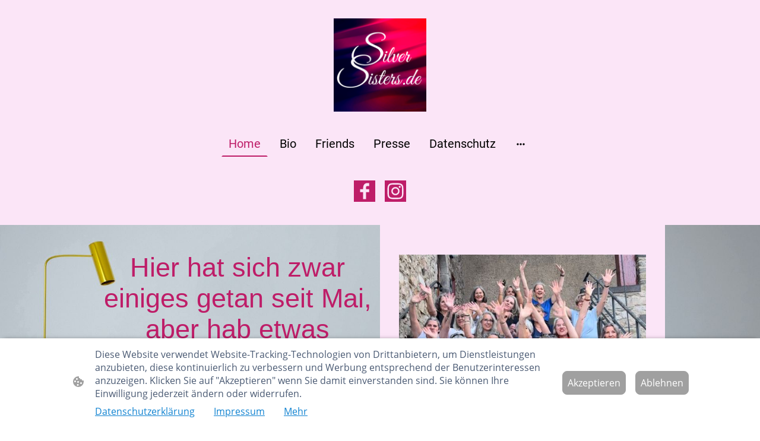

--- FILE ---
content_type: text/html
request_url: https://www.silversisters.de/
body_size: 51633
content:
<!DOCTYPE html>
<html lang="de">
    <head>
        <title >Home</title>
        <meta key="content" httpEquiv="Content-Type" content="text/html; charset=UTF-8" />
        <meta name="viewport" content="width=device-width, initial-scale=1.0"/>
        <meta name="generator" content=MyWebsite NOW/>
        <meta charset="utf-8" />
        <link rel="stylesheet" href="/-_-/common/styles/style.f7aa22e900518a42.css">
        <script type="application/ld+json">
                    {"@context":"https://schema.org","@type":"LocalBusiness","address":{"@type":"PostalAddress","addressLocality":"Merchweiler","streetAddress":"Zum Merchtal 8"},"telephone":"","logo":"/-_-/resources/images/files/ccea1fa8-680c-486c-a4d8-dd54665d444f/48cc6df2-0f6a-41bf-bd74-8ceae22602a8?o=rs:fill:500:500:1:1/g:sm/","url":"https://silversisters.de","longitude":7.051329399999999,"latitude":49.3530376,"name":"SilverSisters.de","sameAs":["","","","https://www.facebook.com/silversisters.de/","","https://www.instagram.com/silversisters.de/"],"openingHours":["Mo 07:00-18:00","Tu 07:00-18:00","We 07:00-18:00","Th 07:00-18:00","Fr 07:00-18:00","Sa ","Su "],"email":"silversisters.de@gmail.com","founder":""}
                </script><meta name="facebook-domain-verification" content="zjogfwotp6k3a2l1wjp0fd0lmqz5p2"><link rel="shortcut icon" href="/favicon.ico?v=1766312934021" type="image/x-icon" /><link rel="icon" href="/favicon.ico?v=1766312934021" type="image/x-icon" /><link rel="apple-touch-icon" sizes="180x180" href="/apple-touch-icon.png?v=1766312934021" type="image/png" /><link rel="icon" type="image/png" sizes="32x32" href="/favicon-32x32.png?v=1766312934021" type="image/png" /><link rel="icon" type="image/png" sizes="192x192" href="/android-chrome-192x192.png?v=1766312934021" type="image/png" /><link rel="icon" type="image/png" sizes="16x16" href="/favicon-16x16.png?v=1766312934021" type="image/png" /><link rel="manifest" href="/manifest.json?v=1766312934021" />
        <style>@font-face {                src: url("/-_-/common/fonts/Roboto-latin_latin-ext-100.eot");                src: local("Roboto Thin"), local("Roboto-Thin");                src: url("/-_-/common/fonts/Roboto-latin_latin-ext-100.eot?#iefix") format("embedded-opentype");                src: url("/-_-/common/fonts/Roboto-latin_latin-ext-100.woff2") format("woff2");                src: url("/-_-/common/fonts/Roboto-latin_latin-ext-100.woff") format("woff");                src: url("/-_-/common/fonts/Roboto-latin_latin-ext-100.ttf") format("truetype");                src: url("/-_-/common/fonts/Roboto-latin_latin-ext-100.svg#Roboto") format("svg");                font-family: Roboto;                font-style: normal;                font-weight: 100;                src: url("/-_-/common/fonts/Roboto-latin_latin-ext-100.woff") format("woff");                }                @font-face {                src: url("/-_-/common/fonts/Roboto-latin_latin-ext-100italic.eot");                src: local("Roboto ThinItalic"), local("Roboto-ThinItalic");                src: url("/-_-/common/fonts/Roboto-latin_latin-ext-100italic.eot?#iefix") format("embedded-opentype");                src: url("/-_-/common/fonts/Roboto-latin_latin-ext-100italic.woff2") format("woff2");                src: url("/-_-/common/fonts/Roboto-latin_latin-ext-100italic.woff") format("woff");                src: url("/-_-/common/fonts/Roboto-latin_latin-ext-100italic.ttf") format("truetype");                src: url("/-_-/common/fonts/Roboto-latin_latin-ext-100italic.svg#Roboto") format("svg");                font-family: Roboto;                font-style: italic;                font-weight: 100;                src: url("/-_-/common/fonts/Roboto-latin_latin-ext-100italic.woff") format("woff");                }                @font-face {                src: url("/-_-/common/fonts/Roboto-latin_latin-ext-200.eot");                src: local("Roboto ExtraLight"), local("Roboto-ExtraLight");                src: url("/-_-/common/fonts/Roboto-latin_latin-ext-200.eot?#iefix") format("embedded-opentype");                src: url("/-_-/common/fonts/Roboto-latin_latin-ext-200.woff2") format("woff2");                src: url("/-_-/common/fonts/Roboto-latin_latin-ext-200.woff") format("woff");                src: url("/-_-/common/fonts/Roboto-latin_latin-ext-200.ttf") format("truetype");                src: url("/-_-/common/fonts/Roboto-latin_latin-ext-200.svg#Roboto") format("svg");                font-family: Roboto;                font-style: normal;                font-weight: 200;                src: url("/-_-/common/fonts/Roboto-latin_latin-ext-200.woff") format("woff");                }                @font-face {                src: url("/-_-/common/fonts/Roboto-latin_latin-ext-200italic.eot");                src: local("Roboto ExtraLightItalic"), local("Roboto-ExtraLightItalic");                src: url("/-_-/common/fonts/Roboto-latin_latin-ext-200italic.eot?#iefix") format("embedded-opentype");                src: url("/-_-/common/fonts/Roboto-latin_latin-ext-200italic.woff2") format("woff2");                src: url("/-_-/common/fonts/Roboto-latin_latin-ext-200italic.woff") format("woff");                src: url("/-_-/common/fonts/Roboto-latin_latin-ext-200italic.ttf") format("truetype");                src: url("/-_-/common/fonts/Roboto-latin_latin-ext-200italic.svg#Roboto") format("svg");                font-family: Roboto;                font-style: italic;                font-weight: 200;                src: url("/-_-/common/fonts/Roboto-latin_latin-ext-200italic.woff") format("woff");                }                @font-face {                src: url("/-_-/common/fonts/Roboto-latin_latin-ext-300.eot");                src: local("Roboto Light"), local("Roboto-Light");                src: url("/-_-/common/fonts/Roboto-latin_latin-ext-300.eot?#iefix") format("embedded-opentype");                src: url("/-_-/common/fonts/Roboto-latin_latin-ext-300.woff2") format("woff2");                src: url("/-_-/common/fonts/Roboto-latin_latin-ext-300.woff") format("woff");                src: url("/-_-/common/fonts/Roboto-latin_latin-ext-300.ttf") format("truetype");                src: url("/-_-/common/fonts/Roboto-latin_latin-ext-300.svg#Roboto") format("svg");                font-family: Roboto;                font-style: normal;                font-weight: 300;                src: url("/-_-/common/fonts/Roboto-latin_latin-ext-300.woff") format("woff");                }                @font-face {                src: url("/-_-/common/fonts/Roboto-latin_latin-ext-300italic.eot");                src: local("Roboto LightItalic"), local("Roboto-LightItalic");                src: url("/-_-/common/fonts/Roboto-latin_latin-ext-300italic.eot?#iefix") format("embedded-opentype");                src: url("/-_-/common/fonts/Roboto-latin_latin-ext-300italic.woff2") format("woff2");                src: url("/-_-/common/fonts/Roboto-latin_latin-ext-300italic.woff") format("woff");                src: url("/-_-/common/fonts/Roboto-latin_latin-ext-300italic.ttf") format("truetype");                src: url("/-_-/common/fonts/Roboto-latin_latin-ext-300italic.svg#Roboto") format("svg");                font-family: Roboto;                font-style: italic;                font-weight: 300;                src: url("/-_-/common/fonts/Roboto-latin_latin-ext-300italic.woff") format("woff");                }                @font-face {                src: url("/-_-/common/fonts/Roboto-latin_latin-ext-regular.eot");                src: local("Roboto Regular"), local("Roboto-Regular");                src: url("/-_-/common/fonts/Roboto-latin_latin-ext-regular.eot?#iefix") format("embedded-opentype");                src: url("/-_-/common/fonts/Roboto-latin_latin-ext-regular.woff2") format("woff2");                src: url("/-_-/common/fonts/Roboto-latin_latin-ext-regular.woff") format("woff");                src: url("/-_-/common/fonts/Roboto-latin_latin-ext-regular.ttf") format("truetype");                src: url("/-_-/common/fonts/Roboto-latin_latin-ext-regular.svg#Roboto") format("svg");                font-family: Roboto;                font-style: normal;                font-weight: 400;                src: url("/-_-/common/fonts/Roboto-latin_latin-ext-regular.woff") format("woff");                }                @font-face {                src: url("/-_-/common/fonts/Roboto-latin_latin-ext-italic.eot");                src: local("Roboto Italic"), local("Roboto-Italic");                src: url("/-_-/common/fonts/Roboto-latin_latin-ext-italic.eot?#iefix") format("embedded-opentype");                src: url("/-_-/common/fonts/Roboto-latin_latin-ext-italic.woff2") format("woff2");                src: url("/-_-/common/fonts/Roboto-latin_latin-ext-italic.woff") format("woff");                src: url("/-_-/common/fonts/Roboto-latin_latin-ext-italic.ttf") format("truetype");                src: url("/-_-/common/fonts/Roboto-latin_latin-ext-italic.svg#Roboto") format("svg");                font-family: Roboto;                font-style: italic;                font-weight: 400;                src: url("/-_-/common/fonts/Roboto-latin_latin-ext-italic.woff") format("woff");                }                @font-face {                src: url("/-_-/common/fonts/Roboto-latin_latin-ext-500.eot");                src: local("Roboto Medium"), local("Roboto-Medium");                src: url("/-_-/common/fonts/Roboto-latin_latin-ext-500.eot?#iefix") format("embedded-opentype");                src: url("/-_-/common/fonts/Roboto-latin_latin-ext-500.woff2") format("woff2");                src: url("/-_-/common/fonts/Roboto-latin_latin-ext-500.woff") format("woff");                src: url("/-_-/common/fonts/Roboto-latin_latin-ext-500.ttf") format("truetype");                src: url("/-_-/common/fonts/Roboto-latin_latin-ext-500.svg#Roboto") format("svg");                font-family: Roboto;                font-style: normal;                font-weight: 500;                src: url("/-_-/common/fonts/Roboto-latin_latin-ext-500.woff") format("woff");                }                @font-face {                src: url("/-_-/common/fonts/Roboto-latin_latin-ext-500italic.eot");                src: local("Roboto MediumItalic"), local("Roboto-MediumItalic");                src: url("/-_-/common/fonts/Roboto-latin_latin-ext-500italic.eot?#iefix") format("embedded-opentype");                src: url("/-_-/common/fonts/Roboto-latin_latin-ext-500italic.woff2") format("woff2");                src: url("/-_-/common/fonts/Roboto-latin_latin-ext-500italic.woff") format("woff");                src: url("/-_-/common/fonts/Roboto-latin_latin-ext-500italic.ttf") format("truetype");                src: url("/-_-/common/fonts/Roboto-latin_latin-ext-500italic.svg#Roboto") format("svg");                font-family: Roboto;                font-style: italic;                font-weight: 500;                src: url("/-_-/common/fonts/Roboto-latin_latin-ext-500italic.woff") format("woff");                }                @font-face {                src: url("/-_-/common/fonts/Roboto-latin_latin-ext-600.eot");                src: local("Roboto SemiBold"), local("Roboto-SemiBold");                src: url("/-_-/common/fonts/Roboto-latin_latin-ext-600.eot?#iefix") format("embedded-opentype");                src: url("/-_-/common/fonts/Roboto-latin_latin-ext-600.woff2") format("woff2");                src: url("/-_-/common/fonts/Roboto-latin_latin-ext-600.woff") format("woff");                src: url("/-_-/common/fonts/Roboto-latin_latin-ext-600.ttf") format("truetype");                src: url("/-_-/common/fonts/Roboto-latin_latin-ext-600.svg#Roboto") format("svg");                font-family: Roboto;                font-style: normal;                font-weight: 600;                src: url("/-_-/common/fonts/Roboto-latin_latin-ext-600.woff") format("woff");                }                @font-face {                src: url("/-_-/common/fonts/Roboto-latin_latin-ext-600italic.eot");                src: local("Roboto SemiBoldItalic"), local("Roboto-SemiBoldItalic");                src: url("/-_-/common/fonts/Roboto-latin_latin-ext-600italic.eot?#iefix") format("embedded-opentype");                src: url("/-_-/common/fonts/Roboto-latin_latin-ext-600italic.woff2") format("woff2");                src: url("/-_-/common/fonts/Roboto-latin_latin-ext-600italic.woff") format("woff");                src: url("/-_-/common/fonts/Roboto-latin_latin-ext-600italic.ttf") format("truetype");                src: url("/-_-/common/fonts/Roboto-latin_latin-ext-600italic.svg#Roboto") format("svg");                font-family: Roboto;                font-style: italic;                font-weight: 600;                src: url("/-_-/common/fonts/Roboto-latin_latin-ext-600italic.woff") format("woff");                }                @font-face {                src: url("/-_-/common/fonts/Roboto-latin_latin-ext-700.eot");                src: local("Roboto Bold"), local("Roboto-Bold");                src: url("/-_-/common/fonts/Roboto-latin_latin-ext-700.eot?#iefix") format("embedded-opentype");                src: url("/-_-/common/fonts/Roboto-latin_latin-ext-700.woff2") format("woff2");                src: url("/-_-/common/fonts/Roboto-latin_latin-ext-700.woff") format("woff");                src: url("/-_-/common/fonts/Roboto-latin_latin-ext-700.ttf") format("truetype");                src: url("/-_-/common/fonts/Roboto-latin_latin-ext-700.svg#Roboto") format("svg");                font-family: Roboto;                font-style: normal;                font-weight: 700;                src: url("/-_-/common/fonts/Roboto-latin_latin-ext-700.woff") format("woff");                }                @font-face {                src: url("/-_-/common/fonts/Roboto-latin_latin-ext-700italic.eot");                src: local("Roboto BoldItalic"), local("Roboto-BoldItalic");                src: url("/-_-/common/fonts/Roboto-latin_latin-ext-700italic.eot?#iefix") format("embedded-opentype");                src: url("/-_-/common/fonts/Roboto-latin_latin-ext-700italic.woff2") format("woff2");                src: url("/-_-/common/fonts/Roboto-latin_latin-ext-700italic.woff") format("woff");                src: url("/-_-/common/fonts/Roboto-latin_latin-ext-700italic.ttf") format("truetype");                src: url("/-_-/common/fonts/Roboto-latin_latin-ext-700italic.svg#Roboto") format("svg");                font-family: Roboto;                font-style: italic;                font-weight: 700;                src: url("/-_-/common/fonts/Roboto-latin_latin-ext-700italic.woff") format("woff");                }                @font-face {                src: url("/-_-/common/fonts/Roboto-latin_latin-ext-800.eot");                src: local("Roboto ExtraBold"), local("Roboto-ExtraBold");                src: url("/-_-/common/fonts/Roboto-latin_latin-ext-800.eot?#iefix") format("embedded-opentype");                src: url("/-_-/common/fonts/Roboto-latin_latin-ext-800.woff2") format("woff2");                src: url("/-_-/common/fonts/Roboto-latin_latin-ext-800.woff") format("woff");                src: url("/-_-/common/fonts/Roboto-latin_latin-ext-800.ttf") format("truetype");                src: url("/-_-/common/fonts/Roboto-latin_latin-ext-800.svg#Roboto") format("svg");                font-family: Roboto;                font-style: normal;                font-weight: 800;                src: url("/-_-/common/fonts/Roboto-latin_latin-ext-800.woff") format("woff");                }                @font-face {                src: url("/-_-/common/fonts/Roboto-latin_latin-ext-800italic.eot");                src: local("Roboto ExtraBoldItalic"), local("Roboto-ExtraBoldItalic");                src: url("/-_-/common/fonts/Roboto-latin_latin-ext-800italic.eot?#iefix") format("embedded-opentype");                src: url("/-_-/common/fonts/Roboto-latin_latin-ext-800italic.woff2") format("woff2");                src: url("/-_-/common/fonts/Roboto-latin_latin-ext-800italic.woff") format("woff");                src: url("/-_-/common/fonts/Roboto-latin_latin-ext-800italic.ttf") format("truetype");                src: url("/-_-/common/fonts/Roboto-latin_latin-ext-800italic.svg#Roboto") format("svg");                font-family: Roboto;                font-style: italic;                font-weight: 800;                src: url("/-_-/common/fonts/Roboto-latin_latin-ext-800italic.woff") format("woff");                }                @font-face {                src: url("/-_-/common/fonts/Roboto-latin_latin-ext-900.eot");                src: local("Roboto Black"), local("Roboto-Black");                src: url("/-_-/common/fonts/Roboto-latin_latin-ext-900.eot?#iefix") format("embedded-opentype");                src: url("/-_-/common/fonts/Roboto-latin_latin-ext-900.woff2") format("woff2");                src: url("/-_-/common/fonts/Roboto-latin_latin-ext-900.woff") format("woff");                src: url("/-_-/common/fonts/Roboto-latin_latin-ext-900.ttf") format("truetype");                src: url("/-_-/common/fonts/Roboto-latin_latin-ext-900.svg#Roboto") format("svg");                font-family: Roboto;                font-style: normal;                font-weight: 900;                src: url("/-_-/common/fonts/Roboto-latin_latin-ext-900.woff") format("woff");                }                @font-face {                src: url("/-_-/common/fonts/Roboto-latin_latin-ext-900italic.eot");                src: local("Roboto BlackItalic"), local("Roboto-BlackItalic");                src: url("/-_-/common/fonts/Roboto-latin_latin-ext-900italic.eot?#iefix") format("embedded-opentype");                src: url("/-_-/common/fonts/Roboto-latin_latin-ext-900italic.woff2") format("woff2");                src: url("/-_-/common/fonts/Roboto-latin_latin-ext-900italic.woff") format("woff");                src: url("/-_-/common/fonts/Roboto-latin_latin-ext-900italic.ttf") format("truetype");                src: url("/-_-/common/fonts/Roboto-latin_latin-ext-900italic.svg#Roboto") format("svg");                font-family: Roboto;                font-style: italic;                font-weight: 900;                src: url("/-_-/common/fonts/Roboto-latin_latin-ext-900italic.woff") format("woff");                }                </style><style>        .accessNavigationLink {            font-family: 'Open Sans', sans-serif;            border-radius: 8px;            text-align: center;            padding: 13px 0;            color: #0000ff;            font-size: 16px;            font-weight: 700;            width: 100%;            top:-50px;            position: absolute;            text-decoration: none;        }        .accessNavigationLink:focus-visible {            top:5px;            outline: 2px solid #0000ff;            outline-offset: 2px;            box-shadow: 0 0 0 2px #ffffff;            left:6px;            width:calc(100% - 6px);            position:static;            display: block;            margin-top: 5px;            margin-left: 6px;            background-color: #ffffff;        }        .accessNavigationList{            margin:0;            list-style:none;            padding:0;            z-index:1;            position:relative;        }    </style><style>.theming-theme-accent1-sticky {                color: #696561 !important;            }            .theming-theme-accent2-sticky {                color: #2d0c0c !important;            }            .theming-theme-accent3-sticky {                color: #6d6464 !important;            }            .theming-theme-light-sticky {                color: #a9349b !important;            }            .theming-theme-dark-sticky {                color: #000000 !important;            }            .theming-basic-Grey-sticky {                color: #666666 !important;            }            .theming-basic-Red-sticky {                color: #cc0e0a !important;            }            .theming-basic-Orange-sticky {                color: #a54d02 !important;            }            .theming-basic-Yellow-sticky {                color: #7d6300 !important;            }            .theming-basic-Green-sticky {                color: #1d760f !important;            }            .theming-basic-Cyan-sticky {                color: #007086 !important;            }            .theming-basic-Blue-sticky {                color: #1414c9 !important;            }            .theming-basic-Purple-sticky {                color: #941196 !important;            }            </style><style></style><style>@media (min-width: 0px) and (max-width: 767.95px){                    .grid-column-7f1c7e6b-7e4f-48b5-8f30-be3d9bf75992 {                        margin-top: 32px !important;                    }                }@media (min-width: 768px) and (max-width: 1023.95px){                    .grid-column-7f1c7e6b-7e4f-48b5-8f30-be3d9bf75992 {                        margin-top: 32px !important;                    }                }</style><style>.logo-9db0a007-f246-4ec7-b6ca-62234601472d .theming-theme-accent1 {                color: #696561 !important;            }            .logo-9db0a007-f246-4ec7-b6ca-62234601472d .theming-theme-accent2 {                color: #2d0c0c !important;            }            .logo-9db0a007-f246-4ec7-b6ca-62234601472d .theming-theme-accent3 {                color: #6d6464 !important;            }            .logo-9db0a007-f246-4ec7-b6ca-62234601472d .theming-theme-light {                color: #a9349b !important;            }            .logo-9db0a007-f246-4ec7-b6ca-62234601472d .theming-theme-dark {                color: #000000 !important;            }            .logo-9db0a007-f246-4ec7-b6ca-62234601472d .theming-basic-Grey {                color: #666666 !important;            }            .logo-9db0a007-f246-4ec7-b6ca-62234601472d .theming-basic-Red {                color: #cc0e0a !important;            }            .logo-9db0a007-f246-4ec7-b6ca-62234601472d .theming-basic-Orange {                color: #a54d02 !important;            }            .logo-9db0a007-f246-4ec7-b6ca-62234601472d .theming-basic-Yellow {                color: #7d6300 !important;            }            .logo-9db0a007-f246-4ec7-b6ca-62234601472d .theming-basic-Green {                color: #1d760f !important;            }            .logo-9db0a007-f246-4ec7-b6ca-62234601472d .theming-basic-Cyan {                color: #007086 !important;            }            .logo-9db0a007-f246-4ec7-b6ca-62234601472d .theming-basic-Blue {                color: #1414c9 !important;            }            .logo-9db0a007-f246-4ec7-b6ca-62234601472d .theming-basic-Purple {                color: #941196 !important;            }            </style><style>@media (min-width: 0px) and (max-width: 767.95px){                    .grid-row-5a2aa42c-bd7c-4a66-90ca-27757f0a8f26 {                        position: static !important;                    }                }@media (min-width: 768px) and (max-width: 1023.95px){                    .grid-row-5a2aa42c-bd7c-4a66-90ca-27757f0a8f26 {                        position: static !important;                    }                }</style><style>@media (min-width: 0px) and (max-width: 767.95px){                    .grid-column-3dded58c-6375-4cc9-9870-b600e2ecc62f {                        position: static !important;                    }                }@media (min-width: 768px) and (max-width: 1023.95px){                    .grid-column-3dded58c-6375-4cc9-9870-b600e2ecc62f {                        position: static !important;                    }                }</style><style>@media (min-width: 0px) and (max-width: 767.95px){                    .module-container-b9a6d155-3127-40e4-aed2-be7b969c38a3 {                        top: 32px !important;right: 32px !important;position: absolute !important;                    }                }@media (min-width: 768px) and (max-width: 1023.95px){                    .module-container-b9a6d155-3127-40e4-aed2-be7b969c38a3 {                        top: 32px !important;right: 32px !important;position: absolute !important;                    }                }</style><style>    .downloadWarningOverlay {        position: fixed;        z-index: 1000;        left: 0;        top: 0;        width: 100%;        height: 100%;        background-color: rgba(0, 0, 0, 0.65);        display: none;    }    .showElement {        display: block;    }    .downloadWarningModal {        background-color: rgb(255,255,255);        position: fixed;        left: 50%;        top: 50%;        transform: translate(-50%, -50%);        max-width: 480px;        width: calc(100% - 10px);        padding: 24px 36px;        pointer-events: none;        opacity: 0;        transition: all 300ms ease-in-out;        z-index: 1001;        border-radius: 8px;    }    .showModal {        opacity: 1;        pointer-events: auto;    }    .downladWarningBtnContainer {    	margin-top: 24px;        display: flex;        justify-content: center;    }    .downladWarningBtnContainer a:focus,    .downladWarningBtnContainer button:focus  {    	outline: 2px solid #0000ff;        outline-offset: 2px;        box-shadow: 0 0 0 2px #ffffff;    }    .downladWarningBtn {    	min-width: 60px;        cursor: pointer;        display: inline-block;        padding: 9px 18px;        font-size: 14px;        margin-top: 8px;        word-break: break-word;        font-weight: normal;        border-radius: 5px;        margin: 0 8px;        overflow-wrap: break-word;        border: none;        display: flex;        align-items: center;        position: relative;    }    .downladWarningBtn a[data-link-type=document] {        position: absolute;        display: block;        left: 0;        top: 0;        width: 100%;        height: 100%;    }    @media screen and (max-width: 450px){        .downladWarningBtnContainer {            align-items: center;            flex-direction: column-reverse;        }        .downladWarningBtn {            margin: 10px;            justify-content: center;        }    }    </style><style></style><style></style><style>@media (min-width: 0px) and (max-width: 767.95px){                    .module-container-78a216fb-af71-4c20-a3e8-b06db83df5c0 {                        display: none !important;                    }                }@media (min-width: 768px) and (max-width: 1023.95px){                    .module-container-78a216fb-af71-4c20-a3e8-b06db83df5c0 {                        display: none !important;                    }                }</style><style></style><style>@media (min-width: 0px) and (max-width: 767.95px){                    .grid-column-6fb31eaf-c3e7-4297-9136-4f9512b7953f {                        min-height: 80px !important;                    }                }</style><style>.heading-module-60b2ae28-28a4-4c23-ac46-346107bc4813 .theming-theme-accent1 {                color: #696561 !important;            }            .heading-module-60b2ae28-28a4-4c23-ac46-346107bc4813 .theming-theme-accent2 {                color: #2d0c0c !important;            }            .heading-module-60b2ae28-28a4-4c23-ac46-346107bc4813 .theming-theme-accent3 {                color: #6d6464 !important;            }            .heading-module-60b2ae28-28a4-4c23-ac46-346107bc4813 .theming-theme-light {                color: #a9349b !important;            }            .heading-module-60b2ae28-28a4-4c23-ac46-346107bc4813 .theming-theme-dark {                color: #000000 !important;            }            .heading-module-60b2ae28-28a4-4c23-ac46-346107bc4813 .theming-basic-Grey {                color: #666666 !important;            }            .heading-module-60b2ae28-28a4-4c23-ac46-346107bc4813 .theming-basic-Red {                color: #cc0e0a !important;            }            .heading-module-60b2ae28-28a4-4c23-ac46-346107bc4813 .theming-basic-Orange {                color: #a54d02 !important;            }            .heading-module-60b2ae28-28a4-4c23-ac46-346107bc4813 .theming-basic-Yellow {                color: #7d6300 !important;            }            .heading-module-60b2ae28-28a4-4c23-ac46-346107bc4813 .theming-basic-Green {                color: #1d760f !important;            }            .heading-module-60b2ae28-28a4-4c23-ac46-346107bc4813 .theming-basic-Cyan {                color: #007086 !important;            }            .heading-module-60b2ae28-28a4-4c23-ac46-346107bc4813 .theming-basic-Blue {                color: #1414c9 !important;            }            .heading-module-60b2ae28-28a4-4c23-ac46-346107bc4813 .theming-basic-Purple {                color: #941196 !important;            }            </style><style></style><style></style><style>.heading-module-3bb48620-62ef-405d-ba32-dd5fada18661 .theming-theme-accent1 {                color: #696561 !important;            }            .heading-module-3bb48620-62ef-405d-ba32-dd5fada18661 .theming-theme-accent2 {                color: #2d0c0c !important;            }            .heading-module-3bb48620-62ef-405d-ba32-dd5fada18661 .theming-theme-accent3 {                color: #6d6464 !important;            }            .heading-module-3bb48620-62ef-405d-ba32-dd5fada18661 .theming-theme-light {                color: #a9349b !important;            }            .heading-module-3bb48620-62ef-405d-ba32-dd5fada18661 .theming-theme-dark {                color: #000000 !important;            }            .heading-module-3bb48620-62ef-405d-ba32-dd5fada18661 .theming-basic-Grey {                color: #666666 !important;            }            .heading-module-3bb48620-62ef-405d-ba32-dd5fada18661 .theming-basic-Red {                color: #cc0e0a !important;            }            .heading-module-3bb48620-62ef-405d-ba32-dd5fada18661 .theming-basic-Orange {                color: #a54d02 !important;            }            .heading-module-3bb48620-62ef-405d-ba32-dd5fada18661 .theming-basic-Yellow {                color: #7d6300 !important;            }            .heading-module-3bb48620-62ef-405d-ba32-dd5fada18661 .theming-basic-Green {                color: #1d760f !important;            }            .heading-module-3bb48620-62ef-405d-ba32-dd5fada18661 .theming-basic-Cyan {                color: #007086 !important;            }            .heading-module-3bb48620-62ef-405d-ba32-dd5fada18661 .theming-basic-Blue {                color: #1414c9 !important;            }            .heading-module-3bb48620-62ef-405d-ba32-dd5fada18661 .theming-basic-Purple {                color: #941196 !important;            }            </style><style></style><style></style><style></style><style>@media (min-width: 768px) and (max-width: 1023.95px){                    .grid-row-d259b8a1-ac8f-4286-b768-2ce8ab7d846c {                        padding-bottom: 160px !important;                    }                }@media (min-width: 1024px){                    .grid-row-d259b8a1-ac8f-4286-b768-2ce8ab7d846c {                        padding-bottom: 160px !important;                    }                }</style><style>@media (min-width: 768px) and (max-width: 1023.95px){                    .grid-column-1eb3df58-6b6c-4e3d-936a-c91fed6078f1 {                        align-self: center !important;margin-top: 80px !important;padding-left: 40px !important;margin-bottom: 80px !important;padding-right: 160px !important;                    }                }@media (min-width: 1024px){                    .grid-column-1eb3df58-6b6c-4e3d-936a-c91fed6078f1 {                        align-self: center !important;margin-top: 80px !important;padding-left: 40px !important;margin-bottom: 80px !important;padding-right: 160px !important;                    }                }</style><style>.heading-module-9a6cce9c-84f0-4918-bd33-a3c655191e00 .theming-theme-accent1 {                color: #696561 !important;            }            .heading-module-9a6cce9c-84f0-4918-bd33-a3c655191e00 .theming-theme-accent2 {                color: #2d0c0c !important;            }            .heading-module-9a6cce9c-84f0-4918-bd33-a3c655191e00 .theming-theme-accent3 {                color: #6d6464 !important;            }            .heading-module-9a6cce9c-84f0-4918-bd33-a3c655191e00 .theming-theme-light {                color: #a9349b !important;            }            .heading-module-9a6cce9c-84f0-4918-bd33-a3c655191e00 .theming-theme-dark {                color: #000000 !important;            }            .heading-module-9a6cce9c-84f0-4918-bd33-a3c655191e00 .theming-basic-Grey {                color: #666666 !important;            }            .heading-module-9a6cce9c-84f0-4918-bd33-a3c655191e00 .theming-basic-Red {                color: #cc0e0a !important;            }            .heading-module-9a6cce9c-84f0-4918-bd33-a3c655191e00 .theming-basic-Orange {                color: #a54d02 !important;            }            .heading-module-9a6cce9c-84f0-4918-bd33-a3c655191e00 .theming-basic-Yellow {                color: #7d6300 !important;            }            .heading-module-9a6cce9c-84f0-4918-bd33-a3c655191e00 .theming-basic-Green {                color: #1d760f !important;            }            .heading-module-9a6cce9c-84f0-4918-bd33-a3c655191e00 .theming-basic-Cyan {                color: #007086 !important;            }            .heading-module-9a6cce9c-84f0-4918-bd33-a3c655191e00 .theming-basic-Blue {                color: #1414c9 !important;            }            .heading-module-9a6cce9c-84f0-4918-bd33-a3c655191e00 .theming-basic-Purple {                color: #941196 !important;            }            </style><style>.heading-module-e5162186-8704-437f-9897-0c156faef52f .theming-theme-accent1 {                color: #696561 !important;            }            .heading-module-e5162186-8704-437f-9897-0c156faef52f .theming-theme-accent2 {                color: #2d0c0c !important;            }            .heading-module-e5162186-8704-437f-9897-0c156faef52f .theming-theme-accent3 {                color: #6d6464 !important;            }            .heading-module-e5162186-8704-437f-9897-0c156faef52f .theming-theme-light {                color: #a9349b !important;            }            .heading-module-e5162186-8704-437f-9897-0c156faef52f .theming-theme-dark {                color: #000000 !important;            }            .heading-module-e5162186-8704-437f-9897-0c156faef52f .theming-basic-Grey {                color: #666666 !important;            }            .heading-module-e5162186-8704-437f-9897-0c156faef52f .theming-basic-Red {                color: #cc0e0a !important;            }            .heading-module-e5162186-8704-437f-9897-0c156faef52f .theming-basic-Orange {                color: #a54d02 !important;            }            .heading-module-e5162186-8704-437f-9897-0c156faef52f .theming-basic-Yellow {                color: #7d6300 !important;            }            .heading-module-e5162186-8704-437f-9897-0c156faef52f .theming-basic-Green {                color: #1d760f !important;            }            .heading-module-e5162186-8704-437f-9897-0c156faef52f .theming-basic-Cyan {                color: #007086 !important;            }            .heading-module-e5162186-8704-437f-9897-0c156faef52f .theming-basic-Blue {                color: #1414c9 !important;            }            .heading-module-e5162186-8704-437f-9897-0c156faef52f .theming-basic-Purple {                color: #941196 !important;            }            </style><style>.text-365984e8-782f-4871-8993-b4982e7917aa .theming-theme-accent1 {                color: #696561 !important;            }            .text-365984e8-782f-4871-8993-b4982e7917aa .theming-theme-accent2 {                color: #2d0c0c !important;            }            .text-365984e8-782f-4871-8993-b4982e7917aa .theming-theme-accent3 {                color: #6d6464 !important;            }            .text-365984e8-782f-4871-8993-b4982e7917aa .theming-theme-light {                color: #a9349b !important;            }            .text-365984e8-782f-4871-8993-b4982e7917aa .theming-theme-dark {                color: #000000 !important;            }            .text-365984e8-782f-4871-8993-b4982e7917aa .theming-basic-Grey {                color: #666666 !important;            }            .text-365984e8-782f-4871-8993-b4982e7917aa .theming-basic-Red {                color: #cc0e0a !important;            }            .text-365984e8-782f-4871-8993-b4982e7917aa .theming-basic-Orange {                color: #a54d02 !important;            }            .text-365984e8-782f-4871-8993-b4982e7917aa .theming-basic-Yellow {                color: #7d6300 !important;            }            .text-365984e8-782f-4871-8993-b4982e7917aa .theming-basic-Green {                color: #1d760f !important;            }            .text-365984e8-782f-4871-8993-b4982e7917aa .theming-basic-Cyan {                color: #007086 !important;            }            .text-365984e8-782f-4871-8993-b4982e7917aa .theming-basic-Blue {                color: #1414c9 !important;            }            .text-365984e8-782f-4871-8993-b4982e7917aa .theming-basic-Purple {                color: #941196 !important;            }            </style><style>@media (min-width: 0px) and (max-width: 767.95px){                    .grid-column-59942d88-efb0-46f0-a76c-a9856e192b56 {                        display: flex !important;justify-content: center !important;                    }                }@media (min-width: 768px) and (max-width: 1023.95px){                    .grid-column-59942d88-efb0-46f0-a76c-a9856e192b56 {                        align-self: center !important;                    }                }@media (min-width: 1024px){                    .grid-column-59942d88-efb0-46f0-a76c-a9856e192b56 {                        align-self: center !important;                    }                }</style><style>@font-face {src: url("/-_-/common/fonts/OpenSans-latin_latin-ext-300.eot");src: local("OpenSans Light"), local("OpenSans-Light");src: url("/-_-/common/fonts/OpenSans-latin_latin-ext-300.eot?#iefix") format("embedded-opentype");src: url("/-_-/common/fonts/OpenSans-latin_latin-ext-300.woff2") format("woff2");src: url("/-_-/common/fonts/OpenSans-latin_latin-ext-300.woff") format("woff");src: url("/-_-/common/fonts/OpenSans-latin_latin-ext-300.ttf") format("truetype");src: url("/-_-/common/fonts/OpenSans-latin_latin-ext-300.svg#OpenSans") format("svg");font-family: OpenSans;font-style: normal;font-weight: 300;src: url("/-_-/common/fonts/OpenSans-latin_latin-ext-300.woff") format("woff");}@font-face {src: url("/-_-/common/fonts/OpenSans-latin_latin-ext-300italic.eot");src: local("OpenSans LightItalic"), local("OpenSans-LightItalic");src: url("/-_-/common/fonts/OpenSans-latin_latin-ext-300italic.eot?#iefix") format("embedded-opentype");src: url("/-_-/common/fonts/OpenSans-latin_latin-ext-300italic.woff2") format("woff2");src: url("/-_-/common/fonts/OpenSans-latin_latin-ext-300italic.woff") format("woff");src: url("/-_-/common/fonts/OpenSans-latin_latin-ext-300italic.ttf") format("truetype");src: url("/-_-/common/fonts/OpenSans-latin_latin-ext-300italic.svg#OpenSans") format("svg");font-family: OpenSans;font-style: italic;font-weight: 300;src: url("/-_-/common/fonts/OpenSans-latin_latin-ext-300italic.woff") format("woff");}@font-face {src: url("/-_-/common/fonts/OpenSans-latin_latin-ext-regular.eot");src: local("OpenSans Regular"), local("OpenSans-Regular");src: url("/-_-/common/fonts/OpenSans-latin_latin-ext-regular.eot?#iefix") format("embedded-opentype");src: url("/-_-/common/fonts/OpenSans-latin_latin-ext-regular.woff2") format("woff2");src: url("/-_-/common/fonts/OpenSans-latin_latin-ext-regular.woff") format("woff");src: url("/-_-/common/fonts/OpenSans-latin_latin-ext-regular.ttf") format("truetype");src: url("/-_-/common/fonts/OpenSans-latin_latin-ext-regular.svg#OpenSans") format("svg");font-family: OpenSans;font-style: normal;font-weight: 400;src: url("/-_-/common/fonts/OpenSans-latin_latin-ext-regular.woff") format("woff");}@font-face {src: url("/-_-/common/fonts/OpenSans-latin_latin-ext-italic.eot");src: local("OpenSans Italic"), local("OpenSans-Italic");src: url("/-_-/common/fonts/OpenSans-latin_latin-ext-italic.eot?#iefix") format("embedded-opentype");src: url("/-_-/common/fonts/OpenSans-latin_latin-ext-italic.woff2") format("woff2");src: url("/-_-/common/fonts/OpenSans-latin_latin-ext-italic.woff") format("woff");src: url("/-_-/common/fonts/OpenSans-latin_latin-ext-italic.ttf") format("truetype");src: url("/-_-/common/fonts/OpenSans-latin_latin-ext-italic.svg#OpenSans") format("svg");font-family: OpenSans;font-style: italic;font-weight: 400;src: url("/-_-/common/fonts/OpenSans-latin_latin-ext-italic.woff") format("woff");}@font-face {src: url("/-_-/common/fonts/OpenSans-latin_latin-ext-500.eot");src: local("OpenSans Medium"), local("OpenSans-Medium");src: url("/-_-/common/fonts/OpenSans-latin_latin-ext-500.eot?#iefix") format("embedded-opentype");src: url("/-_-/common/fonts/OpenSans-latin_latin-ext-500.woff2") format("woff2");src: url("/-_-/common/fonts/OpenSans-latin_latin-ext-500.woff") format("woff");src: url("/-_-/common/fonts/OpenSans-latin_latin-ext-500.ttf") format("truetype");src: url("/-_-/common/fonts/OpenSans-latin_latin-ext-500.svg#OpenSans") format("svg");font-family: OpenSans;font-style: normal;font-weight: 500;src: url("/-_-/common/fonts/OpenSans-latin_latin-ext-500.woff") format("woff");}@font-face {src: url("/-_-/common/fonts/OpenSans-latin_latin-ext-500italic.eot");src: local("OpenSans MediumItalic"), local("OpenSans-MediumItalic");src: url("/-_-/common/fonts/OpenSans-latin_latin-ext-500italic.eot?#iefix") format("embedded-opentype");src: url("/-_-/common/fonts/OpenSans-latin_latin-ext-500italic.woff2") format("woff2");src: url("/-_-/common/fonts/OpenSans-latin_latin-ext-500italic.woff") format("woff");src: url("/-_-/common/fonts/OpenSans-latin_latin-ext-500italic.ttf") format("truetype");src: url("/-_-/common/fonts/OpenSans-latin_latin-ext-500italic.svg#OpenSans") format("svg");font-family: OpenSans;font-style: italic;font-weight: 500;src: url("/-_-/common/fonts/OpenSans-latin_latin-ext-500italic.woff") format("woff");}@font-face {src: url("/-_-/common/fonts/OpenSans-latin_latin-ext-600.eot");src: local("OpenSans SemiBold"), local("OpenSans-SemiBold");src: url("/-_-/common/fonts/OpenSans-latin_latin-ext-600.eot?#iefix") format("embedded-opentype");src: url("/-_-/common/fonts/OpenSans-latin_latin-ext-600.woff2") format("woff2");src: url("/-_-/common/fonts/OpenSans-latin_latin-ext-600.woff") format("woff");src: url("/-_-/common/fonts/OpenSans-latin_latin-ext-600.ttf") format("truetype");src: url("/-_-/common/fonts/OpenSans-latin_latin-ext-600.svg#OpenSans") format("svg");font-family: OpenSans;font-style: normal;font-weight: 600;src: url("/-_-/common/fonts/OpenSans-latin_latin-ext-600.woff") format("woff");}@font-face {src: url("/-_-/common/fonts/OpenSans-latin_latin-ext-600italic.eot");src: local("OpenSans SemiBoldItalic"), local("OpenSans-SemiBoldItalic");src: url("/-_-/common/fonts/OpenSans-latin_latin-ext-600italic.eot?#iefix") format("embedded-opentype");src: url("/-_-/common/fonts/OpenSans-latin_latin-ext-600italic.woff2") format("woff2");src: url("/-_-/common/fonts/OpenSans-latin_latin-ext-600italic.woff") format("woff");src: url("/-_-/common/fonts/OpenSans-latin_latin-ext-600italic.ttf") format("truetype");src: url("/-_-/common/fonts/OpenSans-latin_latin-ext-600italic.svg#OpenSans") format("svg");font-family: OpenSans;font-style: italic;font-weight: 600;src: url("/-_-/common/fonts/OpenSans-latin_latin-ext-600italic.woff") format("woff");}@font-face {src: url("/-_-/common/fonts/OpenSans-latin_latin-ext-700.eot");src: local("OpenSans Bold"), local("OpenSans-Bold");src: url("/-_-/common/fonts/OpenSans-latin_latin-ext-700.eot?#iefix") format("embedded-opentype");src: url("/-_-/common/fonts/OpenSans-latin_latin-ext-700.woff2") format("woff2");src: url("/-_-/common/fonts/OpenSans-latin_latin-ext-700.woff") format("woff");src: url("/-_-/common/fonts/OpenSans-latin_latin-ext-700.ttf") format("truetype");src: url("/-_-/common/fonts/OpenSans-latin_latin-ext-700.svg#OpenSans") format("svg");font-family: OpenSans;font-style: normal;font-weight: 700;src: url("/-_-/common/fonts/OpenSans-latin_latin-ext-700.woff") format("woff");}@font-face {src: url("/-_-/common/fonts/OpenSans-latin_latin-ext-700italic.eot");src: local("OpenSans BoldItalic"), local("OpenSans-BoldItalic");src: url("/-_-/common/fonts/OpenSans-latin_latin-ext-700italic.eot?#iefix") format("embedded-opentype");src: url("/-_-/common/fonts/OpenSans-latin_latin-ext-700italic.woff2") format("woff2");src: url("/-_-/common/fonts/OpenSans-latin_latin-ext-700italic.woff") format("woff");src: url("/-_-/common/fonts/OpenSans-latin_latin-ext-700italic.ttf") format("truetype");src: url("/-_-/common/fonts/OpenSans-latin_latin-ext-700italic.svg#OpenSans") format("svg");font-family: OpenSans;font-style: italic;font-weight: 700;src: url("/-_-/common/fonts/OpenSans-latin_latin-ext-700italic.woff") format("woff");}@font-face {src: url("/-_-/common/fonts/OpenSans-latin_latin-ext-800.eot");src: local("OpenSans ExtraBold"), local("OpenSans-ExtraBold");src: url("/-_-/common/fonts/OpenSans-latin_latin-ext-800.eot?#iefix") format("embedded-opentype");src: url("/-_-/common/fonts/OpenSans-latin_latin-ext-800.woff2") format("woff2");src: url("/-_-/common/fonts/OpenSans-latin_latin-ext-800.woff") format("woff");src: url("/-_-/common/fonts/OpenSans-latin_latin-ext-800.ttf") format("truetype");src: url("/-_-/common/fonts/OpenSans-latin_latin-ext-800.svg#OpenSans") format("svg");font-family: OpenSans;font-style: normal;font-weight: 800;src: url("/-_-/common/fonts/OpenSans-latin_latin-ext-800.woff") format("woff");}@font-face {src: url("/-_-/common/fonts/OpenSans-latin_latin-ext-800italic.eot");src: local("OpenSans ExtraBoldItalic"), local("OpenSans-ExtraBoldItalic");src: url("/-_-/common/fonts/OpenSans-latin_latin-ext-800italic.eot?#iefix") format("embedded-opentype");src: url("/-_-/common/fonts/OpenSans-latin_latin-ext-800italic.woff2") format("woff2");src: url("/-_-/common/fonts/OpenSans-latin_latin-ext-800italic.woff") format("woff");src: url("/-_-/common/fonts/OpenSans-latin_latin-ext-800italic.ttf") format("truetype");src: url("/-_-/common/fonts/OpenSans-latin_latin-ext-800italic.svg#OpenSans") format("svg");font-family: OpenSans;font-style: italic;font-weight: 800;src: url("/-_-/common/fonts/OpenSans-latin_latin-ext-800italic.woff") format("woff");}</style><style>.text-4bec3f84-97f4-49d6-bbf6-a1039d4adffc .theming-theme-accent1 {                color: #696561 !important;            }            .text-4bec3f84-97f4-49d6-bbf6-a1039d4adffc .theming-theme-accent2 {                color: #2d0c0c !important;            }            .text-4bec3f84-97f4-49d6-bbf6-a1039d4adffc .theming-theme-accent3 {                color: #6d6464 !important;            }            .text-4bec3f84-97f4-49d6-bbf6-a1039d4adffc .theming-theme-light {                color: #a9349b !important;            }            .text-4bec3f84-97f4-49d6-bbf6-a1039d4adffc .theming-theme-dark {                color: #000000 !important;            }            .text-4bec3f84-97f4-49d6-bbf6-a1039d4adffc .theming-basic-Grey {                color: #666666 !important;            }            .text-4bec3f84-97f4-49d6-bbf6-a1039d4adffc .theming-basic-Red {                color: #cc0e0a !important;            }            .text-4bec3f84-97f4-49d6-bbf6-a1039d4adffc .theming-basic-Orange {                color: #a54d02 !important;            }            .text-4bec3f84-97f4-49d6-bbf6-a1039d4adffc .theming-basic-Yellow {                color: #7d6300 !important;            }            .text-4bec3f84-97f4-49d6-bbf6-a1039d4adffc .theming-basic-Green {                color: #1d760f !important;            }            .text-4bec3f84-97f4-49d6-bbf6-a1039d4adffc .theming-basic-Cyan {                color: #007086 !important;            }            .text-4bec3f84-97f4-49d6-bbf6-a1039d4adffc .theming-basic-Blue {                color: #1414c9 !important;            }            .text-4bec3f84-97f4-49d6-bbf6-a1039d4adffc .theming-basic-Purple {                color: #941196 !important;            }            </style><style>@media (min-width: 0px) and (max-width: 767.95px){                    .module-container-86351ab2-bdb8-4bb1-8874-e0162c1d0b5f {                        max-width: 50% !important;                    }                }@media (min-width: 768px) and (max-width: 1023.95px){                    .module-container-86351ab2-bdb8-4bb1-8874-e0162c1d0b5f {                        left: -160px !important;bottom: -160px !important;                    }                }@media (min-width: 1024px){                    .module-container-86351ab2-bdb8-4bb1-8874-e0162c1d0b5f {                        left: -160px !important;bottom: -160px !important;                    }                }</style><style></style><style>@media (min-width: 768px) and (max-width: 1023.95px){                    .grid-column-2f49fbd5-8a23-43f8-94ce-920171e3baad {                        display: flex !important;flex-direction: column !important;justify-content: center !important;                    }                }@media (min-width: 1024px){                    .grid-column-2f49fbd5-8a23-43f8-94ce-920171e3baad {                        display: flex !important;flex-direction: column !important;justify-content: center !important;                    }                }</style><style>.heading-module-8a5d096f-1c8d-4035-8d71-db13880e32d5 .theming-theme-accent1 {                color: #696561 !important;            }            .heading-module-8a5d096f-1c8d-4035-8d71-db13880e32d5 .theming-theme-accent2 {                color: #2d0c0c !important;            }            .heading-module-8a5d096f-1c8d-4035-8d71-db13880e32d5 .theming-theme-accent3 {                color: #6d6464 !important;            }            .heading-module-8a5d096f-1c8d-4035-8d71-db13880e32d5 .theming-theme-light {                color: #a9349b !important;            }            .heading-module-8a5d096f-1c8d-4035-8d71-db13880e32d5 .theming-theme-dark {                color: #000000 !important;            }            .heading-module-8a5d096f-1c8d-4035-8d71-db13880e32d5 .theming-basic-Grey {                color: #666666 !important;            }            .heading-module-8a5d096f-1c8d-4035-8d71-db13880e32d5 .theming-basic-Red {                color: #cc0e0a !important;            }            .heading-module-8a5d096f-1c8d-4035-8d71-db13880e32d5 .theming-basic-Orange {                color: #a54d02 !important;            }            .heading-module-8a5d096f-1c8d-4035-8d71-db13880e32d5 .theming-basic-Yellow {                color: #7d6300 !important;            }            .heading-module-8a5d096f-1c8d-4035-8d71-db13880e32d5 .theming-basic-Green {                color: #1d760f !important;            }            .heading-module-8a5d096f-1c8d-4035-8d71-db13880e32d5 .theming-basic-Cyan {                color: #007086 !important;            }            .heading-module-8a5d096f-1c8d-4035-8d71-db13880e32d5 .theming-basic-Blue {                color: #1414c9 !important;            }            .heading-module-8a5d096f-1c8d-4035-8d71-db13880e32d5 .theming-basic-Purple {                color: #941196 !important;            }            </style><style>.text-1ace605f-ab55-42ed-988b-a06a0ae05d2f .theming-theme-accent1 {                color: #696561 !important;            }            .text-1ace605f-ab55-42ed-988b-a06a0ae05d2f .theming-theme-accent2 {                color: #2d0c0c !important;            }            .text-1ace605f-ab55-42ed-988b-a06a0ae05d2f .theming-theme-accent3 {                color: #6d6464 !important;            }            .text-1ace605f-ab55-42ed-988b-a06a0ae05d2f .theming-theme-light {                color: #a9349b !important;            }            .text-1ace605f-ab55-42ed-988b-a06a0ae05d2f .theming-theme-dark {                color: #000000 !important;            }            .text-1ace605f-ab55-42ed-988b-a06a0ae05d2f .theming-basic-Grey {                color: #666666 !important;            }            .text-1ace605f-ab55-42ed-988b-a06a0ae05d2f .theming-basic-Red {                color: #cc0e0a !important;            }            .text-1ace605f-ab55-42ed-988b-a06a0ae05d2f .theming-basic-Orange {                color: #a54d02 !important;            }            .text-1ace605f-ab55-42ed-988b-a06a0ae05d2f .theming-basic-Yellow {                color: #7d6300 !important;            }            .text-1ace605f-ab55-42ed-988b-a06a0ae05d2f .theming-basic-Green {                color: #1d760f !important;            }            .text-1ace605f-ab55-42ed-988b-a06a0ae05d2f .theming-basic-Cyan {                color: #007086 !important;            }            .text-1ace605f-ab55-42ed-988b-a06a0ae05d2f .theming-basic-Blue {                color: #1414c9 !important;            }            .text-1ace605f-ab55-42ed-988b-a06a0ae05d2f .theming-basic-Purple {                color: #941196 !important;            }            </style><style>@font-face {src: url("/-_-/common/fonts/ViaodaLibre-latin_latin-ext-regular.eot");src: local("ViaodaLibre Regular"), local("ViaodaLibre-Regular");src: url("/-_-/common/fonts/ViaodaLibre-latin_latin-ext-regular.eot?#iefix") format("embedded-opentype");src: url("/-_-/common/fonts/ViaodaLibre-latin_latin-ext-regular.woff2") format("woff2");src: url("/-_-/common/fonts/ViaodaLibre-latin_latin-ext-regular.woff") format("woff");src: url("/-_-/common/fonts/ViaodaLibre-latin_latin-ext-regular.ttf") format("truetype");src: url("/-_-/common/fonts/ViaodaLibre-latin_latin-ext-regular.svg#ViaodaLibre") format("svg");font-family: ViaodaLibre;font-style: normal;font-weight: 400;src: url("/-_-/common/fonts/ViaodaLibre-latin_latin-ext-regular.woff") format("woff");}</style><style>.text-5e21023c-75b7-4835-98cf-12c274496e89 .theming-theme-accent1 {                color: #696561 !important;            }            .text-5e21023c-75b7-4835-98cf-12c274496e89 .theming-theme-accent2 {                color: #2d0c0c !important;            }            .text-5e21023c-75b7-4835-98cf-12c274496e89 .theming-theme-accent3 {                color: #6d6464 !important;            }            .text-5e21023c-75b7-4835-98cf-12c274496e89 .theming-theme-light {                color: #a9349b !important;            }            .text-5e21023c-75b7-4835-98cf-12c274496e89 .theming-theme-dark {                color: #000000 !important;            }            .text-5e21023c-75b7-4835-98cf-12c274496e89 .theming-basic-Grey {                color: #666666 !important;            }            .text-5e21023c-75b7-4835-98cf-12c274496e89 .theming-basic-Red {                color: #cc0e0a !important;            }            .text-5e21023c-75b7-4835-98cf-12c274496e89 .theming-basic-Orange {                color: #a54d02 !important;            }            .text-5e21023c-75b7-4835-98cf-12c274496e89 .theming-basic-Yellow {                color: #7d6300 !important;            }            .text-5e21023c-75b7-4835-98cf-12c274496e89 .theming-basic-Green {                color: #1d760f !important;            }            .text-5e21023c-75b7-4835-98cf-12c274496e89 .theming-basic-Cyan {                color: #007086 !important;            }            .text-5e21023c-75b7-4835-98cf-12c274496e89 .theming-basic-Blue {                color: #1414c9 !important;            }            .text-5e21023c-75b7-4835-98cf-12c274496e89 .theming-basic-Purple {                color: #941196 !important;            }            </style><style>.text-e39dd98b-603f-46fb-b14c-a6282920aa61 .theming-theme-accent1 {                color: #696561 !important;            }            .text-e39dd98b-603f-46fb-b14c-a6282920aa61 .theming-theme-accent2 {                color: #2d0c0c !important;            }            .text-e39dd98b-603f-46fb-b14c-a6282920aa61 .theming-theme-accent3 {                color: #6d6464 !important;            }            .text-e39dd98b-603f-46fb-b14c-a6282920aa61 .theming-theme-light {                color: #a9349b !important;            }            .text-e39dd98b-603f-46fb-b14c-a6282920aa61 .theming-theme-dark {                color: #000000 !important;            }            .text-e39dd98b-603f-46fb-b14c-a6282920aa61 .theming-basic-Grey {                color: #666666 !important;            }            .text-e39dd98b-603f-46fb-b14c-a6282920aa61 .theming-basic-Red {                color: #cc0e0a !important;            }            .text-e39dd98b-603f-46fb-b14c-a6282920aa61 .theming-basic-Orange {                color: #a54d02 !important;            }            .text-e39dd98b-603f-46fb-b14c-a6282920aa61 .theming-basic-Yellow {                color: #7d6300 !important;            }            .text-e39dd98b-603f-46fb-b14c-a6282920aa61 .theming-basic-Green {                color: #1d760f !important;            }            .text-e39dd98b-603f-46fb-b14c-a6282920aa61 .theming-basic-Cyan {                color: #007086 !important;            }            .text-e39dd98b-603f-46fb-b14c-a6282920aa61 .theming-basic-Blue {                color: #1414c9 !important;            }            .text-e39dd98b-603f-46fb-b14c-a6282920aa61 .theming-basic-Purple {                color: #941196 !important;            }            </style><style>.text-afc1f035-5743-42e8-bf87-d993e4a5440f .theming-theme-accent1 {                color: #696561 !important;            }            .text-afc1f035-5743-42e8-bf87-d993e4a5440f .theming-theme-accent2 {                color: #2d0c0c !important;            }            .text-afc1f035-5743-42e8-bf87-d993e4a5440f .theming-theme-accent3 {                color: #6d6464 !important;            }            .text-afc1f035-5743-42e8-bf87-d993e4a5440f .theming-theme-light {                color: #a9349b !important;            }            .text-afc1f035-5743-42e8-bf87-d993e4a5440f .theming-theme-dark {                color: #000000 !important;            }            .text-afc1f035-5743-42e8-bf87-d993e4a5440f .theming-basic-Grey {                color: #666666 !important;            }            .text-afc1f035-5743-42e8-bf87-d993e4a5440f .theming-basic-Red {                color: #cc0e0a !important;            }            .text-afc1f035-5743-42e8-bf87-d993e4a5440f .theming-basic-Orange {                color: #a54d02 !important;            }            .text-afc1f035-5743-42e8-bf87-d993e4a5440f .theming-basic-Yellow {                color: #7d6300 !important;            }            .text-afc1f035-5743-42e8-bf87-d993e4a5440f .theming-basic-Green {                color: #1d760f !important;            }            .text-afc1f035-5743-42e8-bf87-d993e4a5440f .theming-basic-Cyan {                color: #007086 !important;            }            .text-afc1f035-5743-42e8-bf87-d993e4a5440f .theming-basic-Blue {                color: #1414c9 !important;            }            .text-afc1f035-5743-42e8-bf87-d993e4a5440f .theming-basic-Purple {                color: #941196 !important;            }            </style><style></style><style></style><style></style><style>.heading-module-e76447be-f576-4619-b4c7-d2266b4e7dfd .theming-theme-accent1 {                color: #696561 !important;            }            .heading-module-e76447be-f576-4619-b4c7-d2266b4e7dfd .theming-theme-accent2 {                color: #2d0c0c !important;            }            .heading-module-e76447be-f576-4619-b4c7-d2266b4e7dfd .theming-theme-accent3 {                color: #6d6464 !important;            }            .heading-module-e76447be-f576-4619-b4c7-d2266b4e7dfd .theming-theme-light {                color: #a9349b !important;            }            .heading-module-e76447be-f576-4619-b4c7-d2266b4e7dfd .theming-theme-dark {                color: #000000 !important;            }            .heading-module-e76447be-f576-4619-b4c7-d2266b4e7dfd .theming-basic-Grey {                color: #666666 !important;            }            .heading-module-e76447be-f576-4619-b4c7-d2266b4e7dfd .theming-basic-Red {                color: #cc0e0a !important;            }            .heading-module-e76447be-f576-4619-b4c7-d2266b4e7dfd .theming-basic-Orange {                color: #a54d02 !important;            }            .heading-module-e76447be-f576-4619-b4c7-d2266b4e7dfd .theming-basic-Yellow {                color: #7d6300 !important;            }            .heading-module-e76447be-f576-4619-b4c7-d2266b4e7dfd .theming-basic-Green {                color: #1d760f !important;            }            .heading-module-e76447be-f576-4619-b4c7-d2266b4e7dfd .theming-basic-Cyan {                color: #007086 !important;            }            .heading-module-e76447be-f576-4619-b4c7-d2266b4e7dfd .theming-basic-Blue {                color: #1414c9 !important;            }            .heading-module-e76447be-f576-4619-b4c7-d2266b4e7dfd .theming-basic-Purple {                color: #941196 !important;            }            </style><style>.text-402618e1-2554-4157-bfc8-5f3f488f4038 .theming-theme-accent1 {                color: #696561 !important;            }            .text-402618e1-2554-4157-bfc8-5f3f488f4038 .theming-theme-accent2 {                color: #2d0c0c !important;            }            .text-402618e1-2554-4157-bfc8-5f3f488f4038 .theming-theme-accent3 {                color: #6d6464 !important;            }            .text-402618e1-2554-4157-bfc8-5f3f488f4038 .theming-theme-light {                color: #a9349b !important;            }            .text-402618e1-2554-4157-bfc8-5f3f488f4038 .theming-theme-dark {                color: #000000 !important;            }            .text-402618e1-2554-4157-bfc8-5f3f488f4038 .theming-basic-Grey {                color: #666666 !important;            }            .text-402618e1-2554-4157-bfc8-5f3f488f4038 .theming-basic-Red {                color: #cc0e0a !important;            }            .text-402618e1-2554-4157-bfc8-5f3f488f4038 .theming-basic-Orange {                color: #a54d02 !important;            }            .text-402618e1-2554-4157-bfc8-5f3f488f4038 .theming-basic-Yellow {                color: #7d6300 !important;            }            .text-402618e1-2554-4157-bfc8-5f3f488f4038 .theming-basic-Green {                color: #1d760f !important;            }            .text-402618e1-2554-4157-bfc8-5f3f488f4038 .theming-basic-Cyan {                color: #007086 !important;            }            .text-402618e1-2554-4157-bfc8-5f3f488f4038 .theming-basic-Blue {                color: #1414c9 !important;            }            .text-402618e1-2554-4157-bfc8-5f3f488f4038 .theming-basic-Purple {                color: #941196 !important;            }            </style><style>.heading-module-fa7c1dc5-476f-4b21-9945-7d23ac04ce4b .theming-theme-accent1 {                color: #696561 !important;            }            .heading-module-fa7c1dc5-476f-4b21-9945-7d23ac04ce4b .theming-theme-accent2 {                color: #2d0c0c !important;            }            .heading-module-fa7c1dc5-476f-4b21-9945-7d23ac04ce4b .theming-theme-accent3 {                color: #6d6464 !important;            }            .heading-module-fa7c1dc5-476f-4b21-9945-7d23ac04ce4b .theming-theme-light {                color: #a9349b !important;            }            .heading-module-fa7c1dc5-476f-4b21-9945-7d23ac04ce4b .theming-theme-dark {                color: #000000 !important;            }            .heading-module-fa7c1dc5-476f-4b21-9945-7d23ac04ce4b .theming-basic-Grey {                color: #666666 !important;            }            .heading-module-fa7c1dc5-476f-4b21-9945-7d23ac04ce4b .theming-basic-Red {                color: #cc0e0a !important;            }            .heading-module-fa7c1dc5-476f-4b21-9945-7d23ac04ce4b .theming-basic-Orange {                color: #a54d02 !important;            }            .heading-module-fa7c1dc5-476f-4b21-9945-7d23ac04ce4b .theming-basic-Yellow {                color: #7d6300 !important;            }            .heading-module-fa7c1dc5-476f-4b21-9945-7d23ac04ce4b .theming-basic-Green {                color: #1d760f !important;            }            .heading-module-fa7c1dc5-476f-4b21-9945-7d23ac04ce4b .theming-basic-Cyan {                color: #007086 !important;            }            .heading-module-fa7c1dc5-476f-4b21-9945-7d23ac04ce4b .theming-basic-Blue {                color: #1414c9 !important;            }            .heading-module-fa7c1dc5-476f-4b21-9945-7d23ac04ce4b .theming-basic-Purple {                color: #941196 !important;            }            </style><style></style><style></style><style></style><style>.heading-module-31f8c3ed-c348-443f-82ff-9991d5d08139 .theming-theme-accent1 {                color: #696561 !important;            }            .heading-module-31f8c3ed-c348-443f-82ff-9991d5d08139 .theming-theme-accent2 {                color: #2d0c0c !important;            }            .heading-module-31f8c3ed-c348-443f-82ff-9991d5d08139 .theming-theme-accent3 {                color: #6d6464 !important;            }            .heading-module-31f8c3ed-c348-443f-82ff-9991d5d08139 .theming-theme-light {                color: #a9349b !important;            }            .heading-module-31f8c3ed-c348-443f-82ff-9991d5d08139 .theming-theme-dark {                color: #000000 !important;            }            .heading-module-31f8c3ed-c348-443f-82ff-9991d5d08139 .theming-basic-Grey {                color: #666666 !important;            }            .heading-module-31f8c3ed-c348-443f-82ff-9991d5d08139 .theming-basic-Red {                color: #cc0e0a !important;            }            .heading-module-31f8c3ed-c348-443f-82ff-9991d5d08139 .theming-basic-Orange {                color: #a54d02 !important;            }            .heading-module-31f8c3ed-c348-443f-82ff-9991d5d08139 .theming-basic-Yellow {                color: #7d6300 !important;            }            .heading-module-31f8c3ed-c348-443f-82ff-9991d5d08139 .theming-basic-Green {                color: #1d760f !important;            }            .heading-module-31f8c3ed-c348-443f-82ff-9991d5d08139 .theming-basic-Cyan {                color: #007086 !important;            }            .heading-module-31f8c3ed-c348-443f-82ff-9991d5d08139 .theming-basic-Blue {                color: #1414c9 !important;            }            .heading-module-31f8c3ed-c348-443f-82ff-9991d5d08139 .theming-basic-Purple {                color: #941196 !important;            }            </style><style></style><style>@font-face {src: url("/-_-/common/fonts/Tangerine-latin_latin-ext-regular.eot");src: local("Tangerine Regular"), local("Tangerine-Regular");src: url("/-_-/common/fonts/Tangerine-latin_latin-ext-regular.eot?#iefix") format("embedded-opentype");src: url("/-_-/common/fonts/Tangerine-latin_latin-ext-regular.woff2") format("woff2");src: url("/-_-/common/fonts/Tangerine-latin_latin-ext-regular.woff") format("woff");src: url("/-_-/common/fonts/Tangerine-latin_latin-ext-regular.ttf") format("truetype");src: url("/-_-/common/fonts/Tangerine-latin_latin-ext-regular.svg#Tangerine") format("svg");font-family: Tangerine;font-style: normal;font-weight: 400;src: url("/-_-/common/fonts/Tangerine-latin_latin-ext-regular.woff") format("woff");}@font-face {src: url("/-_-/common/fonts/Tangerine-latin_latin-ext-700.eot");src: local("Tangerine Bold"), local("Tangerine-Bold");src: url("/-_-/common/fonts/Tangerine-latin_latin-ext-700.eot?#iefix") format("embedded-opentype");src: url("/-_-/common/fonts/Tangerine-latin_latin-ext-700.woff2") format("woff2");src: url("/-_-/common/fonts/Tangerine-latin_latin-ext-700.woff") format("woff");src: url("/-_-/common/fonts/Tangerine-latin_latin-ext-700.ttf") format("truetype");src: url("/-_-/common/fonts/Tangerine-latin_latin-ext-700.svg#Tangerine") format("svg");font-family: Tangerine;font-style: normal;font-weight: 700;src: url("/-_-/common/fonts/Tangerine-latin_latin-ext-700.woff") format("woff");}</style><style>.heading-module-3c4ca7d7-77f2-40c2-8043-8942c3f229be .theming-theme-accent1 {                color: #696561 !important;            }            .heading-module-3c4ca7d7-77f2-40c2-8043-8942c3f229be .theming-theme-accent2 {                color: #2d0c0c !important;            }            .heading-module-3c4ca7d7-77f2-40c2-8043-8942c3f229be .theming-theme-accent3 {                color: #6d6464 !important;            }            .heading-module-3c4ca7d7-77f2-40c2-8043-8942c3f229be .theming-theme-light {                color: #a9349b !important;            }            .heading-module-3c4ca7d7-77f2-40c2-8043-8942c3f229be .theming-theme-dark {                color: #000000 !important;            }            .heading-module-3c4ca7d7-77f2-40c2-8043-8942c3f229be .theming-basic-Grey {                color: #666666 !important;            }            .heading-module-3c4ca7d7-77f2-40c2-8043-8942c3f229be .theming-basic-Red {                color: #cc0e0a !important;            }            .heading-module-3c4ca7d7-77f2-40c2-8043-8942c3f229be .theming-basic-Orange {                color: #a54d02 !important;            }            .heading-module-3c4ca7d7-77f2-40c2-8043-8942c3f229be .theming-basic-Yellow {                color: #7d6300 !important;            }            .heading-module-3c4ca7d7-77f2-40c2-8043-8942c3f229be .theming-basic-Green {                color: #1d760f !important;            }            .heading-module-3c4ca7d7-77f2-40c2-8043-8942c3f229be .theming-basic-Cyan {                color: #007086 !important;            }            .heading-module-3c4ca7d7-77f2-40c2-8043-8942c3f229be .theming-basic-Blue {                color: #1414c9 !important;            }            .heading-module-3c4ca7d7-77f2-40c2-8043-8942c3f229be .theming-basic-Purple {                color: #941196 !important;            }            </style><style>@font-face {src: url("/-_-/common/fonts/Quicksand-latin_latin-ext-300.eot");src: local("Quicksand Light"), local("Quicksand-Light");src: url("/-_-/common/fonts/Quicksand-latin_latin-ext-300.eot?#iefix") format("embedded-opentype");src: url("/-_-/common/fonts/Quicksand-latin_latin-ext-300.woff2") format("woff2");src: url("/-_-/common/fonts/Quicksand-latin_latin-ext-300.woff") format("woff");src: url("/-_-/common/fonts/Quicksand-latin_latin-ext-300.ttf") format("truetype");src: url("/-_-/common/fonts/Quicksand-latin_latin-ext-300.svg#Quicksand") format("svg");font-family: Quicksand;font-style: normal;font-weight: 300;src: url("/-_-/common/fonts/Quicksand-latin_latin-ext-300.woff") format("woff");}@font-face {src: url("/-_-/common/fonts/Quicksand-latin_latin-ext-regular.eot");src: local("Quicksand Regular"), local("Quicksand-Regular");src: url("/-_-/common/fonts/Quicksand-latin_latin-ext-regular.eot?#iefix") format("embedded-opentype");src: url("/-_-/common/fonts/Quicksand-latin_latin-ext-regular.woff2") format("woff2");src: url("/-_-/common/fonts/Quicksand-latin_latin-ext-regular.woff") format("woff");src: url("/-_-/common/fonts/Quicksand-latin_latin-ext-regular.ttf") format("truetype");src: url("/-_-/common/fonts/Quicksand-latin_latin-ext-regular.svg#Quicksand") format("svg");font-family: Quicksand;font-style: normal;font-weight: 400;src: url("/-_-/common/fonts/Quicksand-latin_latin-ext-regular.woff") format("woff");}@font-face {src: url("/-_-/common/fonts/Quicksand-latin_latin-ext-500.eot");src: local("Quicksand Medium"), local("Quicksand-Medium");src: url("/-_-/common/fonts/Quicksand-latin_latin-ext-500.eot?#iefix") format("embedded-opentype");src: url("/-_-/common/fonts/Quicksand-latin_latin-ext-500.woff2") format("woff2");src: url("/-_-/common/fonts/Quicksand-latin_latin-ext-500.woff") format("woff");src: url("/-_-/common/fonts/Quicksand-latin_latin-ext-500.ttf") format("truetype");src: url("/-_-/common/fonts/Quicksand-latin_latin-ext-500.svg#Quicksand") format("svg");font-family: Quicksand;font-style: normal;font-weight: 500;src: url("/-_-/common/fonts/Quicksand-latin_latin-ext-500.woff") format("woff");}@font-face {src: url("/-_-/common/fonts/Quicksand-latin_latin-ext-600.eot");src: local("Quicksand SemiBold"), local("Quicksand-SemiBold");src: url("/-_-/common/fonts/Quicksand-latin_latin-ext-600.eot?#iefix") format("embedded-opentype");src: url("/-_-/common/fonts/Quicksand-latin_latin-ext-600.woff2") format("woff2");src: url("/-_-/common/fonts/Quicksand-latin_latin-ext-600.woff") format("woff");src: url("/-_-/common/fonts/Quicksand-latin_latin-ext-600.ttf") format("truetype");src: url("/-_-/common/fonts/Quicksand-latin_latin-ext-600.svg#Quicksand") format("svg");font-family: Quicksand;font-style: normal;font-weight: 600;src: url("/-_-/common/fonts/Quicksand-latin_latin-ext-600.woff") format("woff");}@font-face {src: url("/-_-/common/fonts/Quicksand-latin_latin-ext-700.eot");src: local("Quicksand Bold"), local("Quicksand-Bold");src: url("/-_-/common/fonts/Quicksand-latin_latin-ext-700.eot?#iefix") format("embedded-opentype");src: url("/-_-/common/fonts/Quicksand-latin_latin-ext-700.woff2") format("woff2");src: url("/-_-/common/fonts/Quicksand-latin_latin-ext-700.woff") format("woff");src: url("/-_-/common/fonts/Quicksand-latin_latin-ext-700.ttf") format("truetype");src: url("/-_-/common/fonts/Quicksand-latin_latin-ext-700.svg#Quicksand") format("svg");font-family: Quicksand;font-style: normal;font-weight: 700;src: url("/-_-/common/fonts/Quicksand-latin_latin-ext-700.woff") format("woff");}</style><style>.heading-module-6b4d66e3-b8d5-4541-a749-541270650e1f .theming-theme-accent1 {                color: #696561 !important;            }            .heading-module-6b4d66e3-b8d5-4541-a749-541270650e1f .theming-theme-accent2 {                color: #2d0c0c !important;            }            .heading-module-6b4d66e3-b8d5-4541-a749-541270650e1f .theming-theme-accent3 {                color: #6d6464 !important;            }            .heading-module-6b4d66e3-b8d5-4541-a749-541270650e1f .theming-theme-light {                color: #a9349b !important;            }            .heading-module-6b4d66e3-b8d5-4541-a749-541270650e1f .theming-theme-dark {                color: #000000 !important;            }            .heading-module-6b4d66e3-b8d5-4541-a749-541270650e1f .theming-basic-Grey {                color: #666666 !important;            }            .heading-module-6b4d66e3-b8d5-4541-a749-541270650e1f .theming-basic-Red {                color: #cc0e0a !important;            }            .heading-module-6b4d66e3-b8d5-4541-a749-541270650e1f .theming-basic-Orange {                color: #a54d02 !important;            }            .heading-module-6b4d66e3-b8d5-4541-a749-541270650e1f .theming-basic-Yellow {                color: #7d6300 !important;            }            .heading-module-6b4d66e3-b8d5-4541-a749-541270650e1f .theming-basic-Green {                color: #1d760f !important;            }            .heading-module-6b4d66e3-b8d5-4541-a749-541270650e1f .theming-basic-Cyan {                color: #007086 !important;            }            .heading-module-6b4d66e3-b8d5-4541-a749-541270650e1f .theming-basic-Blue {                color: #1414c9 !important;            }            .heading-module-6b4d66e3-b8d5-4541-a749-541270650e1f .theming-basic-Purple {                color: #941196 !important;            }            </style><style>.text-e34d87e7-ceb4-41cc-9264-69910a0b5f83 .theming-theme-accent1 {                color: #696561 !important;            }            .text-e34d87e7-ceb4-41cc-9264-69910a0b5f83 .theming-theme-accent2 {                color: #2d0c0c !important;            }            .text-e34d87e7-ceb4-41cc-9264-69910a0b5f83 .theming-theme-accent3 {                color: #6d6464 !important;            }            .text-e34d87e7-ceb4-41cc-9264-69910a0b5f83 .theming-theme-light {                color: #a9349b !important;            }            .text-e34d87e7-ceb4-41cc-9264-69910a0b5f83 .theming-theme-dark {                color: #000000 !important;            }            .text-e34d87e7-ceb4-41cc-9264-69910a0b5f83 .theming-basic-Grey {                color: #666666 !important;            }            .text-e34d87e7-ceb4-41cc-9264-69910a0b5f83 .theming-basic-Red {                color: #cc0e0a !important;            }            .text-e34d87e7-ceb4-41cc-9264-69910a0b5f83 .theming-basic-Orange {                color: #a54d02 !important;            }            .text-e34d87e7-ceb4-41cc-9264-69910a0b5f83 .theming-basic-Yellow {                color: #7d6300 !important;            }            .text-e34d87e7-ceb4-41cc-9264-69910a0b5f83 .theming-basic-Green {                color: #1d760f !important;            }            .text-e34d87e7-ceb4-41cc-9264-69910a0b5f83 .theming-basic-Cyan {                color: #007086 !important;            }            .text-e34d87e7-ceb4-41cc-9264-69910a0b5f83 .theming-basic-Blue {                color: #1414c9 !important;            }            .text-e34d87e7-ceb4-41cc-9264-69910a0b5f83 .theming-basic-Purple {                color: #941196 !important;            }            </style><style>.text-5556457b-d791-41d3-bc3b-2630e4c1fc78 .theming-theme-accent1 {                color: #696561 !important;            }            .text-5556457b-d791-41d3-bc3b-2630e4c1fc78 .theming-theme-accent2 {                color: #2d0c0c !important;            }            .text-5556457b-d791-41d3-bc3b-2630e4c1fc78 .theming-theme-accent3 {                color: #6d6464 !important;            }            .text-5556457b-d791-41d3-bc3b-2630e4c1fc78 .theming-theme-light {                color: #a9349b !important;            }            .text-5556457b-d791-41d3-bc3b-2630e4c1fc78 .theming-theme-dark {                color: #000000 !important;            }            .text-5556457b-d791-41d3-bc3b-2630e4c1fc78 .theming-basic-Grey {                color: #666666 !important;            }            .text-5556457b-d791-41d3-bc3b-2630e4c1fc78 .theming-basic-Red {                color: #cc0e0a !important;            }            .text-5556457b-d791-41d3-bc3b-2630e4c1fc78 .theming-basic-Orange {                color: #a54d02 !important;            }            .text-5556457b-d791-41d3-bc3b-2630e4c1fc78 .theming-basic-Yellow {                color: #7d6300 !important;            }            .text-5556457b-d791-41d3-bc3b-2630e4c1fc78 .theming-basic-Green {                color: #1d760f !important;            }            .text-5556457b-d791-41d3-bc3b-2630e4c1fc78 .theming-basic-Cyan {                color: #007086 !important;            }            .text-5556457b-d791-41d3-bc3b-2630e4c1fc78 .theming-basic-Blue {                color: #1414c9 !important;            }            .text-5556457b-d791-41d3-bc3b-2630e4c1fc78 .theming-basic-Purple {                color: #941196 !important;            }            </style><style>.text-76f88eb1-17dc-40f1-ad63-e3f8fc70b20d .theming-theme-accent1 {                color: #696561 !important;            }            .text-76f88eb1-17dc-40f1-ad63-e3f8fc70b20d .theming-theme-accent2 {                color: #2d0c0c !important;            }            .text-76f88eb1-17dc-40f1-ad63-e3f8fc70b20d .theming-theme-accent3 {                color: #6d6464 !important;            }            .text-76f88eb1-17dc-40f1-ad63-e3f8fc70b20d .theming-theme-light {                color: #a9349b !important;            }            .text-76f88eb1-17dc-40f1-ad63-e3f8fc70b20d .theming-theme-dark {                color: #000000 !important;            }            .text-76f88eb1-17dc-40f1-ad63-e3f8fc70b20d .theming-basic-Grey {                color: #666666 !important;            }            .text-76f88eb1-17dc-40f1-ad63-e3f8fc70b20d .theming-basic-Red {                color: #cc0e0a !important;            }            .text-76f88eb1-17dc-40f1-ad63-e3f8fc70b20d .theming-basic-Orange {                color: #a54d02 !important;            }            .text-76f88eb1-17dc-40f1-ad63-e3f8fc70b20d .theming-basic-Yellow {                color: #7d6300 !important;            }            .text-76f88eb1-17dc-40f1-ad63-e3f8fc70b20d .theming-basic-Green {                color: #1d760f !important;            }            .text-76f88eb1-17dc-40f1-ad63-e3f8fc70b20d .theming-basic-Cyan {                color: #007086 !important;            }            .text-76f88eb1-17dc-40f1-ad63-e3f8fc70b20d .theming-basic-Blue {                color: #1414c9 !important;            }            .text-76f88eb1-17dc-40f1-ad63-e3f8fc70b20d .theming-basic-Purple {                color: #941196 !important;            }            </style><style>.text-80db299d-3821-4429-b7c3-f4cf7af2158a .theming-theme-accent1 {                color: #696561 !important;            }            .text-80db299d-3821-4429-b7c3-f4cf7af2158a .theming-theme-accent2 {                color: #2d0c0c !important;            }            .text-80db299d-3821-4429-b7c3-f4cf7af2158a .theming-theme-accent3 {                color: #6d6464 !important;            }            .text-80db299d-3821-4429-b7c3-f4cf7af2158a .theming-theme-light {                color: #a9349b !important;            }            .text-80db299d-3821-4429-b7c3-f4cf7af2158a .theming-theme-dark {                color: #000000 !important;            }            .text-80db299d-3821-4429-b7c3-f4cf7af2158a .theming-basic-Grey {                color: #666666 !important;            }            .text-80db299d-3821-4429-b7c3-f4cf7af2158a .theming-basic-Red {                color: #cc0e0a !important;            }            .text-80db299d-3821-4429-b7c3-f4cf7af2158a .theming-basic-Orange {                color: #a54d02 !important;            }            .text-80db299d-3821-4429-b7c3-f4cf7af2158a .theming-basic-Yellow {                color: #7d6300 !important;            }            .text-80db299d-3821-4429-b7c3-f4cf7af2158a .theming-basic-Green {                color: #1d760f !important;            }            .text-80db299d-3821-4429-b7c3-f4cf7af2158a .theming-basic-Cyan {                color: #007086 !important;            }            .text-80db299d-3821-4429-b7c3-f4cf7af2158a .theming-basic-Blue {                color: #1414c9 !important;            }            .text-80db299d-3821-4429-b7c3-f4cf7af2158a .theming-basic-Purple {                color: #941196 !important;            }            </style><style>.text-cebb9f96-48ff-4006-9a40-c14c70b876b8 .theming-theme-accent1 {                color: #696561 !important;            }            .text-cebb9f96-48ff-4006-9a40-c14c70b876b8 .theming-theme-accent2 {                color: #2d0c0c !important;            }            .text-cebb9f96-48ff-4006-9a40-c14c70b876b8 .theming-theme-accent3 {                color: #6d6464 !important;            }            .text-cebb9f96-48ff-4006-9a40-c14c70b876b8 .theming-theme-light {                color: #a9349b !important;            }            .text-cebb9f96-48ff-4006-9a40-c14c70b876b8 .theming-theme-dark {                color: #000000 !important;            }            .text-cebb9f96-48ff-4006-9a40-c14c70b876b8 .theming-basic-Grey {                color: #666666 !important;            }            .text-cebb9f96-48ff-4006-9a40-c14c70b876b8 .theming-basic-Red {                color: #cc0e0a !important;            }            .text-cebb9f96-48ff-4006-9a40-c14c70b876b8 .theming-basic-Orange {                color: #a54d02 !important;            }            .text-cebb9f96-48ff-4006-9a40-c14c70b876b8 .theming-basic-Yellow {                color: #7d6300 !important;            }            .text-cebb9f96-48ff-4006-9a40-c14c70b876b8 .theming-basic-Green {                color: #1d760f !important;            }            .text-cebb9f96-48ff-4006-9a40-c14c70b876b8 .theming-basic-Cyan {                color: #007086 !important;            }            .text-cebb9f96-48ff-4006-9a40-c14c70b876b8 .theming-basic-Blue {                color: #1414c9 !important;            }            .text-cebb9f96-48ff-4006-9a40-c14c70b876b8 .theming-basic-Purple {                color: #941196 !important;            }            </style><style>.text-200734ec-d44c-405e-b236-f10b344bc09d .theming-theme-accent1 {                color: #696561 !important;            }            .text-200734ec-d44c-405e-b236-f10b344bc09d .theming-theme-accent2 {                color: #2d0c0c !important;            }            .text-200734ec-d44c-405e-b236-f10b344bc09d .theming-theme-accent3 {                color: #6d6464 !important;            }            .text-200734ec-d44c-405e-b236-f10b344bc09d .theming-theme-light {                color: #a9349b !important;            }            .text-200734ec-d44c-405e-b236-f10b344bc09d .theming-theme-dark {                color: #000000 !important;            }            .text-200734ec-d44c-405e-b236-f10b344bc09d .theming-basic-Grey {                color: #666666 !important;            }            .text-200734ec-d44c-405e-b236-f10b344bc09d .theming-basic-Red {                color: #cc0e0a !important;            }            .text-200734ec-d44c-405e-b236-f10b344bc09d .theming-basic-Orange {                color: #a54d02 !important;            }            .text-200734ec-d44c-405e-b236-f10b344bc09d .theming-basic-Yellow {                color: #7d6300 !important;            }            .text-200734ec-d44c-405e-b236-f10b344bc09d .theming-basic-Green {                color: #1d760f !important;            }            .text-200734ec-d44c-405e-b236-f10b344bc09d .theming-basic-Cyan {                color: #007086 !important;            }            .text-200734ec-d44c-405e-b236-f10b344bc09d .theming-basic-Blue {                color: #1414c9 !important;            }            .text-200734ec-d44c-405e-b236-f10b344bc09d .theming-basic-Purple {                color: #941196 !important;            }            </style><style>.text-fe3ba9b1-4ffd-409b-be6c-b754c0eabe6e .theming-theme-accent1 {                color: #696561 !important;            }            .text-fe3ba9b1-4ffd-409b-be6c-b754c0eabe6e .theming-theme-accent2 {                color: #2d0c0c !important;            }            .text-fe3ba9b1-4ffd-409b-be6c-b754c0eabe6e .theming-theme-accent3 {                color: #6d6464 !important;            }            .text-fe3ba9b1-4ffd-409b-be6c-b754c0eabe6e .theming-theme-light {                color: #a9349b !important;            }            .text-fe3ba9b1-4ffd-409b-be6c-b754c0eabe6e .theming-theme-dark {                color: #000000 !important;            }            .text-fe3ba9b1-4ffd-409b-be6c-b754c0eabe6e .theming-basic-Grey {                color: #666666 !important;            }            .text-fe3ba9b1-4ffd-409b-be6c-b754c0eabe6e .theming-basic-Red {                color: #cc0e0a !important;            }            .text-fe3ba9b1-4ffd-409b-be6c-b754c0eabe6e .theming-basic-Orange {                color: #a54d02 !important;            }            .text-fe3ba9b1-4ffd-409b-be6c-b754c0eabe6e .theming-basic-Yellow {                color: #7d6300 !important;            }            .text-fe3ba9b1-4ffd-409b-be6c-b754c0eabe6e .theming-basic-Green {                color: #1d760f !important;            }            .text-fe3ba9b1-4ffd-409b-be6c-b754c0eabe6e .theming-basic-Cyan {                color: #007086 !important;            }            .text-fe3ba9b1-4ffd-409b-be6c-b754c0eabe6e .theming-basic-Blue {                color: #1414c9 !important;            }            .text-fe3ba9b1-4ffd-409b-be6c-b754c0eabe6e .theming-basic-Purple {                color: #941196 !important;            }            </style><style></style><style>.heading-module-6a13ae89-af3b-475c-a40d-4edd5ae9863a .theming-theme-accent1 {                color: #696561 !important;            }            .heading-module-6a13ae89-af3b-475c-a40d-4edd5ae9863a .theming-theme-accent2 {                color: #2d0c0c !important;            }            .heading-module-6a13ae89-af3b-475c-a40d-4edd5ae9863a .theming-theme-accent3 {                color: #6d6464 !important;            }            .heading-module-6a13ae89-af3b-475c-a40d-4edd5ae9863a .theming-theme-light {                color: #a9349b !important;            }            .heading-module-6a13ae89-af3b-475c-a40d-4edd5ae9863a .theming-theme-dark {                color: #000000 !important;            }            .heading-module-6a13ae89-af3b-475c-a40d-4edd5ae9863a .theming-basic-Grey {                color: #666666 !important;            }            .heading-module-6a13ae89-af3b-475c-a40d-4edd5ae9863a .theming-basic-Red {                color: #cc0e0a !important;            }            .heading-module-6a13ae89-af3b-475c-a40d-4edd5ae9863a .theming-basic-Orange {                color: #a54d02 !important;            }            .heading-module-6a13ae89-af3b-475c-a40d-4edd5ae9863a .theming-basic-Yellow {                color: #7d6300 !important;            }            .heading-module-6a13ae89-af3b-475c-a40d-4edd5ae9863a .theming-basic-Green {                color: #1d760f !important;            }            .heading-module-6a13ae89-af3b-475c-a40d-4edd5ae9863a .theming-basic-Cyan {                color: #007086 !important;            }            .heading-module-6a13ae89-af3b-475c-a40d-4edd5ae9863a .theming-basic-Blue {                color: #1414c9 !important;            }            .heading-module-6a13ae89-af3b-475c-a40d-4edd5ae9863a .theming-basic-Purple {                color: #941196 !important;            }            </style><style></style><style>.heading-module-22557d85-6f68-4671-a2ef-ab5961fbbf4e .theming-theme-accent1 {                color: #696561 !important;            }            .heading-module-22557d85-6f68-4671-a2ef-ab5961fbbf4e .theming-theme-accent2 {                color: #2d0c0c !important;            }            .heading-module-22557d85-6f68-4671-a2ef-ab5961fbbf4e .theming-theme-accent3 {                color: #6d6464 !important;            }            .heading-module-22557d85-6f68-4671-a2ef-ab5961fbbf4e .theming-theme-light {                color: #a9349b !important;            }            .heading-module-22557d85-6f68-4671-a2ef-ab5961fbbf4e .theming-theme-dark {                color: #000000 !important;            }            .heading-module-22557d85-6f68-4671-a2ef-ab5961fbbf4e .theming-basic-Grey {                color: #666666 !important;            }            .heading-module-22557d85-6f68-4671-a2ef-ab5961fbbf4e .theming-basic-Red {                color: #cc0e0a !important;            }            .heading-module-22557d85-6f68-4671-a2ef-ab5961fbbf4e .theming-basic-Orange {                color: #a54d02 !important;            }            .heading-module-22557d85-6f68-4671-a2ef-ab5961fbbf4e .theming-basic-Yellow {                color: #7d6300 !important;            }            .heading-module-22557d85-6f68-4671-a2ef-ab5961fbbf4e .theming-basic-Green {                color: #1d760f !important;            }            .heading-module-22557d85-6f68-4671-a2ef-ab5961fbbf4e .theming-basic-Cyan {                color: #007086 !important;            }            .heading-module-22557d85-6f68-4671-a2ef-ab5961fbbf4e .theming-basic-Blue {                color: #1414c9 !important;            }            .heading-module-22557d85-6f68-4671-a2ef-ab5961fbbf4e .theming-basic-Purple {                color: #941196 !important;            }            </style><style></style><style></style><style>.text-bad9fbde-681d-4cc2-a943-e7ec2c3b9872 .theming-theme-accent1 {                color: #696561 !important;            }            .text-bad9fbde-681d-4cc2-a943-e7ec2c3b9872 .theming-theme-accent2 {                color: #2d0c0c !important;            }            .text-bad9fbde-681d-4cc2-a943-e7ec2c3b9872 .theming-theme-accent3 {                color: #6d6464 !important;            }            .text-bad9fbde-681d-4cc2-a943-e7ec2c3b9872 .theming-theme-light {                color: #a9349b !important;            }            .text-bad9fbde-681d-4cc2-a943-e7ec2c3b9872 .theming-theme-dark {                color: #000000 !important;            }            .text-bad9fbde-681d-4cc2-a943-e7ec2c3b9872 .theming-basic-Grey {                color: #666666 !important;            }            .text-bad9fbde-681d-4cc2-a943-e7ec2c3b9872 .theming-basic-Red {                color: #cc0e0a !important;            }            .text-bad9fbde-681d-4cc2-a943-e7ec2c3b9872 .theming-basic-Orange {                color: #a54d02 !important;            }            .text-bad9fbde-681d-4cc2-a943-e7ec2c3b9872 .theming-basic-Yellow {                color: #7d6300 !important;            }            .text-bad9fbde-681d-4cc2-a943-e7ec2c3b9872 .theming-basic-Green {                color: #1d760f !important;            }            .text-bad9fbde-681d-4cc2-a943-e7ec2c3b9872 .theming-basic-Cyan {                color: #007086 !important;            }            .text-bad9fbde-681d-4cc2-a943-e7ec2c3b9872 .theming-basic-Blue {                color: #1414c9 !important;            }            .text-bad9fbde-681d-4cc2-a943-e7ec2c3b9872 .theming-basic-Purple {                color: #941196 !important;            }            </style><style></style><style>.heading-module-6c07d0ad-f914-487a-a8e6-ab2e76dba47c .theming-theme-accent1 {                color: #696561 !important;            }            .heading-module-6c07d0ad-f914-487a-a8e6-ab2e76dba47c .theming-theme-accent2 {                color: #2d0c0c !important;            }            .heading-module-6c07d0ad-f914-487a-a8e6-ab2e76dba47c .theming-theme-accent3 {                color: #6d6464 !important;            }            .heading-module-6c07d0ad-f914-487a-a8e6-ab2e76dba47c .theming-theme-light {                color: #a9349b !important;            }            .heading-module-6c07d0ad-f914-487a-a8e6-ab2e76dba47c .theming-theme-dark {                color: #000000 !important;            }            .heading-module-6c07d0ad-f914-487a-a8e6-ab2e76dba47c .theming-basic-Grey {                color: #666666 !important;            }            .heading-module-6c07d0ad-f914-487a-a8e6-ab2e76dba47c .theming-basic-Red {                color: #cc0e0a !important;            }            .heading-module-6c07d0ad-f914-487a-a8e6-ab2e76dba47c .theming-basic-Orange {                color: #a54d02 !important;            }            .heading-module-6c07d0ad-f914-487a-a8e6-ab2e76dba47c .theming-basic-Yellow {                color: #7d6300 !important;            }            .heading-module-6c07d0ad-f914-487a-a8e6-ab2e76dba47c .theming-basic-Green {                color: #1d760f !important;            }            .heading-module-6c07d0ad-f914-487a-a8e6-ab2e76dba47c .theming-basic-Cyan {                color: #007086 !important;            }            .heading-module-6c07d0ad-f914-487a-a8e6-ab2e76dba47c .theming-basic-Blue {                color: #1414c9 !important;            }            .heading-module-6c07d0ad-f914-487a-a8e6-ab2e76dba47c .theming-basic-Purple {                color: #941196 !important;            }            </style><style></style><style></style><style>.text-77a1ae5f-c375-4833-a994-f1bac62b30cf .theming-theme-accent1 {                color: #696561 !important;            }            .text-77a1ae5f-c375-4833-a994-f1bac62b30cf .theming-theme-accent2 {                color: #2d0c0c !important;            }            .text-77a1ae5f-c375-4833-a994-f1bac62b30cf .theming-theme-accent3 {                color: #6d6464 !important;            }            .text-77a1ae5f-c375-4833-a994-f1bac62b30cf .theming-theme-light {                color: #a9349b !important;            }            .text-77a1ae5f-c375-4833-a994-f1bac62b30cf .theming-theme-dark {                color: #000000 !important;            }            .text-77a1ae5f-c375-4833-a994-f1bac62b30cf .theming-basic-Grey {                color: #666666 !important;            }            .text-77a1ae5f-c375-4833-a994-f1bac62b30cf .theming-basic-Red {                color: #cc0e0a !important;            }            .text-77a1ae5f-c375-4833-a994-f1bac62b30cf .theming-basic-Orange {                color: #a54d02 !important;            }            .text-77a1ae5f-c375-4833-a994-f1bac62b30cf .theming-basic-Yellow {                color: #7d6300 !important;            }            .text-77a1ae5f-c375-4833-a994-f1bac62b30cf .theming-basic-Green {                color: #1d760f !important;            }            .text-77a1ae5f-c375-4833-a994-f1bac62b30cf .theming-basic-Cyan {                color: #007086 !important;            }            .text-77a1ae5f-c375-4833-a994-f1bac62b30cf .theming-basic-Blue {                color: #1414c9 !important;            }            .text-77a1ae5f-c375-4833-a994-f1bac62b30cf .theming-basic-Purple {                color: #941196 !important;            }            </style><style></style><style>.heading-module-91b09e3d-a34e-4af8-aec7-57cc92d3a3af .theming-theme-accent1 {                color: #696561 !important;            }            .heading-module-91b09e3d-a34e-4af8-aec7-57cc92d3a3af .theming-theme-accent2 {                color: #2d0c0c !important;            }            .heading-module-91b09e3d-a34e-4af8-aec7-57cc92d3a3af .theming-theme-accent3 {                color: #6d6464 !important;            }            .heading-module-91b09e3d-a34e-4af8-aec7-57cc92d3a3af .theming-theme-light {                color: #a9349b !important;            }            .heading-module-91b09e3d-a34e-4af8-aec7-57cc92d3a3af .theming-theme-dark {                color: #000000 !important;            }            .heading-module-91b09e3d-a34e-4af8-aec7-57cc92d3a3af .theming-basic-Grey {                color: #666666 !important;            }            .heading-module-91b09e3d-a34e-4af8-aec7-57cc92d3a3af .theming-basic-Red {                color: #cc0e0a !important;            }            .heading-module-91b09e3d-a34e-4af8-aec7-57cc92d3a3af .theming-basic-Orange {                color: #a54d02 !important;            }            .heading-module-91b09e3d-a34e-4af8-aec7-57cc92d3a3af .theming-basic-Yellow {                color: #7d6300 !important;            }            .heading-module-91b09e3d-a34e-4af8-aec7-57cc92d3a3af .theming-basic-Green {                color: #1d760f !important;            }            .heading-module-91b09e3d-a34e-4af8-aec7-57cc92d3a3af .theming-basic-Cyan {                color: #007086 !important;            }            .heading-module-91b09e3d-a34e-4af8-aec7-57cc92d3a3af .theming-basic-Blue {                color: #1414c9 !important;            }            .heading-module-91b09e3d-a34e-4af8-aec7-57cc92d3a3af .theming-basic-Purple {                color: #941196 !important;            }            </style><style></style><style></style><style>.text-2e5a3d02-1421-4c2e-9bcd-33d87a709440 .theming-theme-accent1 {                color: #696561 !important;            }            .text-2e5a3d02-1421-4c2e-9bcd-33d87a709440 .theming-theme-accent2 {                color: #2d0c0c !important;            }            .text-2e5a3d02-1421-4c2e-9bcd-33d87a709440 .theming-theme-accent3 {                color: #6d6464 !important;            }            .text-2e5a3d02-1421-4c2e-9bcd-33d87a709440 .theming-theme-light {                color: #a9349b !important;            }            .text-2e5a3d02-1421-4c2e-9bcd-33d87a709440 .theming-theme-dark {                color: #000000 !important;            }            .text-2e5a3d02-1421-4c2e-9bcd-33d87a709440 .theming-basic-Grey {                color: #666666 !important;            }            .text-2e5a3d02-1421-4c2e-9bcd-33d87a709440 .theming-basic-Red {                color: #cc0e0a !important;            }            .text-2e5a3d02-1421-4c2e-9bcd-33d87a709440 .theming-basic-Orange {                color: #a54d02 !important;            }            .text-2e5a3d02-1421-4c2e-9bcd-33d87a709440 .theming-basic-Yellow {                color: #7d6300 !important;            }            .text-2e5a3d02-1421-4c2e-9bcd-33d87a709440 .theming-basic-Green {                color: #1d760f !important;            }            .text-2e5a3d02-1421-4c2e-9bcd-33d87a709440 .theming-basic-Cyan {                color: #007086 !important;            }            .text-2e5a3d02-1421-4c2e-9bcd-33d87a709440 .theming-basic-Blue {                color: #1414c9 !important;            }            .text-2e5a3d02-1421-4c2e-9bcd-33d87a709440 .theming-basic-Purple {                color: #941196 !important;            }            </style><style></style><style>.heading-module-b24a32ce-d8b3-4b65-a083-96aac6af8930 .theming-theme-accent1 {                color: #696561 !important;            }            .heading-module-b24a32ce-d8b3-4b65-a083-96aac6af8930 .theming-theme-accent2 {                color: #2d0c0c !important;            }            .heading-module-b24a32ce-d8b3-4b65-a083-96aac6af8930 .theming-theme-accent3 {                color: #6d6464 !important;            }            .heading-module-b24a32ce-d8b3-4b65-a083-96aac6af8930 .theming-theme-light {                color: #a9349b !important;            }            .heading-module-b24a32ce-d8b3-4b65-a083-96aac6af8930 .theming-theme-dark {                color: #000000 !important;            }            .heading-module-b24a32ce-d8b3-4b65-a083-96aac6af8930 .theming-basic-Grey {                color: #666666 !important;            }            .heading-module-b24a32ce-d8b3-4b65-a083-96aac6af8930 .theming-basic-Red {                color: #cc0e0a !important;            }            .heading-module-b24a32ce-d8b3-4b65-a083-96aac6af8930 .theming-basic-Orange {                color: #a54d02 !important;            }            .heading-module-b24a32ce-d8b3-4b65-a083-96aac6af8930 .theming-basic-Yellow {                color: #7d6300 !important;            }            .heading-module-b24a32ce-d8b3-4b65-a083-96aac6af8930 .theming-basic-Green {                color: #1d760f !important;            }            .heading-module-b24a32ce-d8b3-4b65-a083-96aac6af8930 .theming-basic-Cyan {                color: #007086 !important;            }            .heading-module-b24a32ce-d8b3-4b65-a083-96aac6af8930 .theming-basic-Blue {                color: #1414c9 !important;            }            .heading-module-b24a32ce-d8b3-4b65-a083-96aac6af8930 .theming-basic-Purple {                color: #941196 !important;            }            </style><style></style><style></style><style>.text-04fb4990-e1e0-4c13-a3e1-d27a56f2ded7 .theming-theme-accent1 {                color: #696561 !important;            }            .text-04fb4990-e1e0-4c13-a3e1-d27a56f2ded7 .theming-theme-accent2 {                color: #2d0c0c !important;            }            .text-04fb4990-e1e0-4c13-a3e1-d27a56f2ded7 .theming-theme-accent3 {                color: #6d6464 !important;            }            .text-04fb4990-e1e0-4c13-a3e1-d27a56f2ded7 .theming-theme-light {                color: #a9349b !important;            }            .text-04fb4990-e1e0-4c13-a3e1-d27a56f2ded7 .theming-theme-dark {                color: #000000 !important;            }            .text-04fb4990-e1e0-4c13-a3e1-d27a56f2ded7 .theming-basic-Grey {                color: #666666 !important;            }            .text-04fb4990-e1e0-4c13-a3e1-d27a56f2ded7 .theming-basic-Red {                color: #cc0e0a !important;            }            .text-04fb4990-e1e0-4c13-a3e1-d27a56f2ded7 .theming-basic-Orange {                color: #a54d02 !important;            }            .text-04fb4990-e1e0-4c13-a3e1-d27a56f2ded7 .theming-basic-Yellow {                color: #7d6300 !important;            }            .text-04fb4990-e1e0-4c13-a3e1-d27a56f2ded7 .theming-basic-Green {                color: #1d760f !important;            }            .text-04fb4990-e1e0-4c13-a3e1-d27a56f2ded7 .theming-basic-Cyan {                color: #007086 !important;            }            .text-04fb4990-e1e0-4c13-a3e1-d27a56f2ded7 .theming-basic-Blue {                color: #1414c9 !important;            }            .text-04fb4990-e1e0-4c13-a3e1-d27a56f2ded7 .theming-basic-Purple {                color: #941196 !important;            }            </style><style></style><style></style><style>.heading-module-029e2fec-6382-4425-8a5d-b480ea1930ad .theming-theme-accent1 {                color: #696561 !important;            }            .heading-module-029e2fec-6382-4425-8a5d-b480ea1930ad .theming-theme-accent2 {                color: #2d0c0c !important;            }            .heading-module-029e2fec-6382-4425-8a5d-b480ea1930ad .theming-theme-accent3 {                color: #6d6464 !important;            }            .heading-module-029e2fec-6382-4425-8a5d-b480ea1930ad .theming-theme-light {                color: #a9349b !important;            }            .heading-module-029e2fec-6382-4425-8a5d-b480ea1930ad .theming-theme-dark {                color: #000000 !important;            }            .heading-module-029e2fec-6382-4425-8a5d-b480ea1930ad .theming-basic-Grey {                color: #666666 !important;            }            .heading-module-029e2fec-6382-4425-8a5d-b480ea1930ad .theming-basic-Red {                color: #cc0e0a !important;            }            .heading-module-029e2fec-6382-4425-8a5d-b480ea1930ad .theming-basic-Orange {                color: #a54d02 !important;            }            .heading-module-029e2fec-6382-4425-8a5d-b480ea1930ad .theming-basic-Yellow {                color: #7d6300 !important;            }            .heading-module-029e2fec-6382-4425-8a5d-b480ea1930ad .theming-basic-Green {                color: #1d760f !important;            }            .heading-module-029e2fec-6382-4425-8a5d-b480ea1930ad .theming-basic-Cyan {                color: #007086 !important;            }            .heading-module-029e2fec-6382-4425-8a5d-b480ea1930ad .theming-basic-Blue {                color: #1414c9 !important;            }            .heading-module-029e2fec-6382-4425-8a5d-b480ea1930ad .theming-basic-Purple {                color: #941196 !important;            }            </style><style></style><style></style><style>.text-a25eacb7-4688-404e-8dfa-dcc798a3122b .theming-theme-accent1 {                color: #696561 !important;            }            .text-a25eacb7-4688-404e-8dfa-dcc798a3122b .theming-theme-accent2 {                color: #2d0c0c !important;            }            .text-a25eacb7-4688-404e-8dfa-dcc798a3122b .theming-theme-accent3 {                color: #6d6464 !important;            }            .text-a25eacb7-4688-404e-8dfa-dcc798a3122b .theming-theme-light {                color: #a9349b !important;            }            .text-a25eacb7-4688-404e-8dfa-dcc798a3122b .theming-theme-dark {                color: #000000 !important;            }            .text-a25eacb7-4688-404e-8dfa-dcc798a3122b .theming-basic-Grey {                color: #666666 !important;            }            .text-a25eacb7-4688-404e-8dfa-dcc798a3122b .theming-basic-Red {                color: #cc0e0a !important;            }            .text-a25eacb7-4688-404e-8dfa-dcc798a3122b .theming-basic-Orange {                color: #a54d02 !important;            }            .text-a25eacb7-4688-404e-8dfa-dcc798a3122b .theming-basic-Yellow {                color: #7d6300 !important;            }            .text-a25eacb7-4688-404e-8dfa-dcc798a3122b .theming-basic-Green {                color: #1d760f !important;            }            .text-a25eacb7-4688-404e-8dfa-dcc798a3122b .theming-basic-Cyan {                color: #007086 !important;            }            .text-a25eacb7-4688-404e-8dfa-dcc798a3122b .theming-basic-Blue {                color: #1414c9 !important;            }            .text-a25eacb7-4688-404e-8dfa-dcc798a3122b .theming-basic-Purple {                color: #941196 !important;            }            </style><style></style><style>.heading-module-5f30cd12-17cb-4640-8e33-04278d9f22cf .theming-theme-accent1 {                color: #696561 !important;            }            .heading-module-5f30cd12-17cb-4640-8e33-04278d9f22cf .theming-theme-accent2 {                color: #2d0c0c !important;            }            .heading-module-5f30cd12-17cb-4640-8e33-04278d9f22cf .theming-theme-accent3 {                color: #6d6464 !important;            }            .heading-module-5f30cd12-17cb-4640-8e33-04278d9f22cf .theming-theme-light {                color: #a9349b !important;            }            .heading-module-5f30cd12-17cb-4640-8e33-04278d9f22cf .theming-theme-dark {                color: #000000 !important;            }            .heading-module-5f30cd12-17cb-4640-8e33-04278d9f22cf .theming-basic-Grey {                color: #666666 !important;            }            .heading-module-5f30cd12-17cb-4640-8e33-04278d9f22cf .theming-basic-Red {                color: #cc0e0a !important;            }            .heading-module-5f30cd12-17cb-4640-8e33-04278d9f22cf .theming-basic-Orange {                color: #a54d02 !important;            }            .heading-module-5f30cd12-17cb-4640-8e33-04278d9f22cf .theming-basic-Yellow {                color: #7d6300 !important;            }            .heading-module-5f30cd12-17cb-4640-8e33-04278d9f22cf .theming-basic-Green {                color: #1d760f !important;            }            .heading-module-5f30cd12-17cb-4640-8e33-04278d9f22cf .theming-basic-Cyan {                color: #007086 !important;            }            .heading-module-5f30cd12-17cb-4640-8e33-04278d9f22cf .theming-basic-Blue {                color: #1414c9 !important;            }            .heading-module-5f30cd12-17cb-4640-8e33-04278d9f22cf .theming-basic-Purple {                color: #941196 !important;            }            </style><style></style><style></style><style>.text-9e88a62a-c6a3-4fce-bfef-30c943cc9cae .theming-theme-accent1 {                color: #696561 !important;            }            .text-9e88a62a-c6a3-4fce-bfef-30c943cc9cae .theming-theme-accent2 {                color: #2d0c0c !important;            }            .text-9e88a62a-c6a3-4fce-bfef-30c943cc9cae .theming-theme-accent3 {                color: #6d6464 !important;            }            .text-9e88a62a-c6a3-4fce-bfef-30c943cc9cae .theming-theme-light {                color: #a9349b !important;            }            .text-9e88a62a-c6a3-4fce-bfef-30c943cc9cae .theming-theme-dark {                color: #000000 !important;            }            .text-9e88a62a-c6a3-4fce-bfef-30c943cc9cae .theming-basic-Grey {                color: #666666 !important;            }            .text-9e88a62a-c6a3-4fce-bfef-30c943cc9cae .theming-basic-Red {                color: #cc0e0a !important;            }            .text-9e88a62a-c6a3-4fce-bfef-30c943cc9cae .theming-basic-Orange {                color: #a54d02 !important;            }            .text-9e88a62a-c6a3-4fce-bfef-30c943cc9cae .theming-basic-Yellow {                color: #7d6300 !important;            }            .text-9e88a62a-c6a3-4fce-bfef-30c943cc9cae .theming-basic-Green {                color: #1d760f !important;            }            .text-9e88a62a-c6a3-4fce-bfef-30c943cc9cae .theming-basic-Cyan {                color: #007086 !important;            }            .text-9e88a62a-c6a3-4fce-bfef-30c943cc9cae .theming-basic-Blue {                color: #1414c9 !important;            }            .text-9e88a62a-c6a3-4fce-bfef-30c943cc9cae .theming-basic-Purple {                color: #941196 !important;            }            </style><style></style><style>.heading-module-5001f726-000e-4ee2-81df-643cba8e0918 .theming-theme-accent1 {                color: #696561 !important;            }            .heading-module-5001f726-000e-4ee2-81df-643cba8e0918 .theming-theme-accent2 {                color: #2d0c0c !important;            }            .heading-module-5001f726-000e-4ee2-81df-643cba8e0918 .theming-theme-accent3 {                color: #6d6464 !important;            }            .heading-module-5001f726-000e-4ee2-81df-643cba8e0918 .theming-theme-light {                color: #a9349b !important;            }            .heading-module-5001f726-000e-4ee2-81df-643cba8e0918 .theming-theme-dark {                color: #000000 !important;            }            .heading-module-5001f726-000e-4ee2-81df-643cba8e0918 .theming-basic-Grey {                color: #666666 !important;            }            .heading-module-5001f726-000e-4ee2-81df-643cba8e0918 .theming-basic-Red {                color: #cc0e0a !important;            }            .heading-module-5001f726-000e-4ee2-81df-643cba8e0918 .theming-basic-Orange {                color: #a54d02 !important;            }            .heading-module-5001f726-000e-4ee2-81df-643cba8e0918 .theming-basic-Yellow {                color: #7d6300 !important;            }            .heading-module-5001f726-000e-4ee2-81df-643cba8e0918 .theming-basic-Green {                color: #1d760f !important;            }            .heading-module-5001f726-000e-4ee2-81df-643cba8e0918 .theming-basic-Cyan {                color: #007086 !important;            }            .heading-module-5001f726-000e-4ee2-81df-643cba8e0918 .theming-basic-Blue {                color: #1414c9 !important;            }            .heading-module-5001f726-000e-4ee2-81df-643cba8e0918 .theming-basic-Purple {                color: #941196 !important;            }            </style><style></style><style></style><style>.text-4f19c0ee-3bb2-4b0b-a43f-eb62bc517e81 .theming-theme-accent1 {                color: #696561 !important;            }            .text-4f19c0ee-3bb2-4b0b-a43f-eb62bc517e81 .theming-theme-accent2 {                color: #2d0c0c !important;            }            .text-4f19c0ee-3bb2-4b0b-a43f-eb62bc517e81 .theming-theme-accent3 {                color: #6d6464 !important;            }            .text-4f19c0ee-3bb2-4b0b-a43f-eb62bc517e81 .theming-theme-light {                color: #a9349b !important;            }            .text-4f19c0ee-3bb2-4b0b-a43f-eb62bc517e81 .theming-theme-dark {                color: #000000 !important;            }            .text-4f19c0ee-3bb2-4b0b-a43f-eb62bc517e81 .theming-basic-Grey {                color: #666666 !important;            }            .text-4f19c0ee-3bb2-4b0b-a43f-eb62bc517e81 .theming-basic-Red {                color: #cc0e0a !important;            }            .text-4f19c0ee-3bb2-4b0b-a43f-eb62bc517e81 .theming-basic-Orange {                color: #a54d02 !important;            }            .text-4f19c0ee-3bb2-4b0b-a43f-eb62bc517e81 .theming-basic-Yellow {                color: #7d6300 !important;            }            .text-4f19c0ee-3bb2-4b0b-a43f-eb62bc517e81 .theming-basic-Green {                color: #1d760f !important;            }            .text-4f19c0ee-3bb2-4b0b-a43f-eb62bc517e81 .theming-basic-Cyan {                color: #007086 !important;            }            .text-4f19c0ee-3bb2-4b0b-a43f-eb62bc517e81 .theming-basic-Blue {                color: #1414c9 !important;            }            .text-4f19c0ee-3bb2-4b0b-a43f-eb62bc517e81 .theming-basic-Purple {                color: #941196 !important;            }            </style><style></style><style>.heading-module-732ab461-023f-467e-9dad-c1a1e6cdb363 .theming-theme-accent1 {                color: #696561 !important;            }            .heading-module-732ab461-023f-467e-9dad-c1a1e6cdb363 .theming-theme-accent2 {                color: #2d0c0c !important;            }            .heading-module-732ab461-023f-467e-9dad-c1a1e6cdb363 .theming-theme-accent3 {                color: #6d6464 !important;            }            .heading-module-732ab461-023f-467e-9dad-c1a1e6cdb363 .theming-theme-light {                color: #a9349b !important;            }            .heading-module-732ab461-023f-467e-9dad-c1a1e6cdb363 .theming-theme-dark {                color: #000000 !important;            }            .heading-module-732ab461-023f-467e-9dad-c1a1e6cdb363 .theming-basic-Grey {                color: #666666 !important;            }            .heading-module-732ab461-023f-467e-9dad-c1a1e6cdb363 .theming-basic-Red {                color: #cc0e0a !important;            }            .heading-module-732ab461-023f-467e-9dad-c1a1e6cdb363 .theming-basic-Orange {                color: #a54d02 !important;            }            .heading-module-732ab461-023f-467e-9dad-c1a1e6cdb363 .theming-basic-Yellow {                color: #7d6300 !important;            }            .heading-module-732ab461-023f-467e-9dad-c1a1e6cdb363 .theming-basic-Green {                color: #1d760f !important;            }            .heading-module-732ab461-023f-467e-9dad-c1a1e6cdb363 .theming-basic-Cyan {                color: #007086 !important;            }            .heading-module-732ab461-023f-467e-9dad-c1a1e6cdb363 .theming-basic-Blue {                color: #1414c9 !important;            }            .heading-module-732ab461-023f-467e-9dad-c1a1e6cdb363 .theming-basic-Purple {                color: #941196 !important;            }            </style><style></style><style></style><style>.text-90f819b8-72be-4e9c-9ffb-8a44e0db2179 .theming-theme-accent1 {                color: #696561 !important;            }            .text-90f819b8-72be-4e9c-9ffb-8a44e0db2179 .theming-theme-accent2 {                color: #2d0c0c !important;            }            .text-90f819b8-72be-4e9c-9ffb-8a44e0db2179 .theming-theme-accent3 {                color: #6d6464 !important;            }            .text-90f819b8-72be-4e9c-9ffb-8a44e0db2179 .theming-theme-light {                color: #a9349b !important;            }            .text-90f819b8-72be-4e9c-9ffb-8a44e0db2179 .theming-theme-dark {                color: #000000 !important;            }            .text-90f819b8-72be-4e9c-9ffb-8a44e0db2179 .theming-basic-Grey {                color: #666666 !important;            }            .text-90f819b8-72be-4e9c-9ffb-8a44e0db2179 .theming-basic-Red {                color: #cc0e0a !important;            }            .text-90f819b8-72be-4e9c-9ffb-8a44e0db2179 .theming-basic-Orange {                color: #a54d02 !important;            }            .text-90f819b8-72be-4e9c-9ffb-8a44e0db2179 .theming-basic-Yellow {                color: #7d6300 !important;            }            .text-90f819b8-72be-4e9c-9ffb-8a44e0db2179 .theming-basic-Green {                color: #1d760f !important;            }            .text-90f819b8-72be-4e9c-9ffb-8a44e0db2179 .theming-basic-Cyan {                color: #007086 !important;            }            .text-90f819b8-72be-4e9c-9ffb-8a44e0db2179 .theming-basic-Blue {                color: #1414c9 !important;            }            .text-90f819b8-72be-4e9c-9ffb-8a44e0db2179 .theming-basic-Purple {                color: #941196 !important;            }            </style><style></style><style>.heading-module-f7e558a4-2e2b-4a86-a307-be6f9d475b73 .theming-theme-accent1 {                color: #696561 !important;            }            .heading-module-f7e558a4-2e2b-4a86-a307-be6f9d475b73 .theming-theme-accent2 {                color: #2d0c0c !important;            }            .heading-module-f7e558a4-2e2b-4a86-a307-be6f9d475b73 .theming-theme-accent3 {                color: #6d6464 !important;            }            .heading-module-f7e558a4-2e2b-4a86-a307-be6f9d475b73 .theming-theme-light {                color: #a9349b !important;            }            .heading-module-f7e558a4-2e2b-4a86-a307-be6f9d475b73 .theming-theme-dark {                color: #000000 !important;            }            .heading-module-f7e558a4-2e2b-4a86-a307-be6f9d475b73 .theming-basic-Grey {                color: #666666 !important;            }            .heading-module-f7e558a4-2e2b-4a86-a307-be6f9d475b73 .theming-basic-Red {                color: #cc0e0a !important;            }            .heading-module-f7e558a4-2e2b-4a86-a307-be6f9d475b73 .theming-basic-Orange {                color: #a54d02 !important;            }            .heading-module-f7e558a4-2e2b-4a86-a307-be6f9d475b73 .theming-basic-Yellow {                color: #7d6300 !important;            }            .heading-module-f7e558a4-2e2b-4a86-a307-be6f9d475b73 .theming-basic-Green {                color: #1d760f !important;            }            .heading-module-f7e558a4-2e2b-4a86-a307-be6f9d475b73 .theming-basic-Cyan {                color: #007086 !important;            }            .heading-module-f7e558a4-2e2b-4a86-a307-be6f9d475b73 .theming-basic-Blue {                color: #1414c9 !important;            }            .heading-module-f7e558a4-2e2b-4a86-a307-be6f9d475b73 .theming-basic-Purple {                color: #941196 !important;            }            </style><style></style><style></style><style>.text-653a4e80-6396-4c04-a795-ef27b3da23cd .theming-theme-accent1 {                color: #696561 !important;            }            .text-653a4e80-6396-4c04-a795-ef27b3da23cd .theming-theme-accent2 {                color: #2d0c0c !important;            }            .text-653a4e80-6396-4c04-a795-ef27b3da23cd .theming-theme-accent3 {                color: #6d6464 !important;            }            .text-653a4e80-6396-4c04-a795-ef27b3da23cd .theming-theme-light {                color: #a9349b !important;            }            .text-653a4e80-6396-4c04-a795-ef27b3da23cd .theming-theme-dark {                color: #000000 !important;            }            .text-653a4e80-6396-4c04-a795-ef27b3da23cd .theming-basic-Grey {                color: #666666 !important;            }            .text-653a4e80-6396-4c04-a795-ef27b3da23cd .theming-basic-Red {                color: #cc0e0a !important;            }            .text-653a4e80-6396-4c04-a795-ef27b3da23cd .theming-basic-Orange {                color: #a54d02 !important;            }            .text-653a4e80-6396-4c04-a795-ef27b3da23cd .theming-basic-Yellow {                color: #7d6300 !important;            }            .text-653a4e80-6396-4c04-a795-ef27b3da23cd .theming-basic-Green {                color: #1d760f !important;            }            .text-653a4e80-6396-4c04-a795-ef27b3da23cd .theming-basic-Cyan {                color: #007086 !important;            }            .text-653a4e80-6396-4c04-a795-ef27b3da23cd .theming-basic-Blue {                color: #1414c9 !important;            }            .text-653a4e80-6396-4c04-a795-ef27b3da23cd .theming-basic-Purple {                color: #941196 !important;            }            </style><style></style><style>.heading-module-b8c7fd82-7536-4ea7-9ba1-46281413327b .theming-theme-accent1 {                color: #696561 !important;            }            .heading-module-b8c7fd82-7536-4ea7-9ba1-46281413327b .theming-theme-accent2 {                color: #2d0c0c !important;            }            .heading-module-b8c7fd82-7536-4ea7-9ba1-46281413327b .theming-theme-accent3 {                color: #6d6464 !important;            }            .heading-module-b8c7fd82-7536-4ea7-9ba1-46281413327b .theming-theme-light {                color: #a9349b !important;            }            .heading-module-b8c7fd82-7536-4ea7-9ba1-46281413327b .theming-theme-dark {                color: #000000 !important;            }            .heading-module-b8c7fd82-7536-4ea7-9ba1-46281413327b .theming-basic-Grey {                color: #666666 !important;            }            .heading-module-b8c7fd82-7536-4ea7-9ba1-46281413327b .theming-basic-Red {                color: #cc0e0a !important;            }            .heading-module-b8c7fd82-7536-4ea7-9ba1-46281413327b .theming-basic-Orange {                color: #a54d02 !important;            }            .heading-module-b8c7fd82-7536-4ea7-9ba1-46281413327b .theming-basic-Yellow {                color: #7d6300 !important;            }            .heading-module-b8c7fd82-7536-4ea7-9ba1-46281413327b .theming-basic-Green {                color: #1d760f !important;            }            .heading-module-b8c7fd82-7536-4ea7-9ba1-46281413327b .theming-basic-Cyan {                color: #007086 !important;            }            .heading-module-b8c7fd82-7536-4ea7-9ba1-46281413327b .theming-basic-Blue {                color: #1414c9 !important;            }            .heading-module-b8c7fd82-7536-4ea7-9ba1-46281413327b .theming-basic-Purple {                color: #941196 !important;            }            </style><style></style><style></style><style>.text-182a5995-9698-4041-b5a6-0cbafa7cd715 .theming-theme-accent1 {                color: #696561 !important;            }            .text-182a5995-9698-4041-b5a6-0cbafa7cd715 .theming-theme-accent2 {                color: #2d0c0c !important;            }            .text-182a5995-9698-4041-b5a6-0cbafa7cd715 .theming-theme-accent3 {                color: #6d6464 !important;            }            .text-182a5995-9698-4041-b5a6-0cbafa7cd715 .theming-theme-light {                color: #a9349b !important;            }            .text-182a5995-9698-4041-b5a6-0cbafa7cd715 .theming-theme-dark {                color: #000000 !important;            }            .text-182a5995-9698-4041-b5a6-0cbafa7cd715 .theming-basic-Grey {                color: #666666 !important;            }            .text-182a5995-9698-4041-b5a6-0cbafa7cd715 .theming-basic-Red {                color: #cc0e0a !important;            }            .text-182a5995-9698-4041-b5a6-0cbafa7cd715 .theming-basic-Orange {                color: #a54d02 !important;            }            .text-182a5995-9698-4041-b5a6-0cbafa7cd715 .theming-basic-Yellow {                color: #7d6300 !important;            }            .text-182a5995-9698-4041-b5a6-0cbafa7cd715 .theming-basic-Green {                color: #1d760f !important;            }            .text-182a5995-9698-4041-b5a6-0cbafa7cd715 .theming-basic-Cyan {                color: #007086 !important;            }            .text-182a5995-9698-4041-b5a6-0cbafa7cd715 .theming-basic-Blue {                color: #1414c9 !important;            }            .text-182a5995-9698-4041-b5a6-0cbafa7cd715 .theming-basic-Purple {                color: #941196 !important;            }            </style><style></style><style>.heading-module-d61616fb-fa25-477c-97a1-a1890c057564 .theming-theme-accent1 {                color: #696561 !important;            }            .heading-module-d61616fb-fa25-477c-97a1-a1890c057564 .theming-theme-accent2 {                color: #2d0c0c !important;            }            .heading-module-d61616fb-fa25-477c-97a1-a1890c057564 .theming-theme-accent3 {                color: #6d6464 !important;            }            .heading-module-d61616fb-fa25-477c-97a1-a1890c057564 .theming-theme-light {                color: #a9349b !important;            }            .heading-module-d61616fb-fa25-477c-97a1-a1890c057564 .theming-theme-dark {                color: #000000 !important;            }            .heading-module-d61616fb-fa25-477c-97a1-a1890c057564 .theming-basic-Grey {                color: #666666 !important;            }            .heading-module-d61616fb-fa25-477c-97a1-a1890c057564 .theming-basic-Red {                color: #cc0e0a !important;            }            .heading-module-d61616fb-fa25-477c-97a1-a1890c057564 .theming-basic-Orange {                color: #a54d02 !important;            }            .heading-module-d61616fb-fa25-477c-97a1-a1890c057564 .theming-basic-Yellow {                color: #7d6300 !important;            }            .heading-module-d61616fb-fa25-477c-97a1-a1890c057564 .theming-basic-Green {                color: #1d760f !important;            }            .heading-module-d61616fb-fa25-477c-97a1-a1890c057564 .theming-basic-Cyan {                color: #007086 !important;            }            .heading-module-d61616fb-fa25-477c-97a1-a1890c057564 .theming-basic-Blue {                color: #1414c9 !important;            }            .heading-module-d61616fb-fa25-477c-97a1-a1890c057564 .theming-basic-Purple {                color: #941196 !important;            }            </style><style></style><style></style><style>.text-2d41fbd1-faac-4bc3-9f33-e36025b00000 .theming-theme-accent1 {                color: #696561 !important;            }            .text-2d41fbd1-faac-4bc3-9f33-e36025b00000 .theming-theme-accent2 {                color: #2d0c0c !important;            }            .text-2d41fbd1-faac-4bc3-9f33-e36025b00000 .theming-theme-accent3 {                color: #6d6464 !important;            }            .text-2d41fbd1-faac-4bc3-9f33-e36025b00000 .theming-theme-light {                color: #a9349b !important;            }            .text-2d41fbd1-faac-4bc3-9f33-e36025b00000 .theming-theme-dark {                color: #000000 !important;            }            .text-2d41fbd1-faac-4bc3-9f33-e36025b00000 .theming-basic-Grey {                color: #666666 !important;            }            .text-2d41fbd1-faac-4bc3-9f33-e36025b00000 .theming-basic-Red {                color: #cc0e0a !important;            }            .text-2d41fbd1-faac-4bc3-9f33-e36025b00000 .theming-basic-Orange {                color: #a54d02 !important;            }            .text-2d41fbd1-faac-4bc3-9f33-e36025b00000 .theming-basic-Yellow {                color: #7d6300 !important;            }            .text-2d41fbd1-faac-4bc3-9f33-e36025b00000 .theming-basic-Green {                color: #1d760f !important;            }            .text-2d41fbd1-faac-4bc3-9f33-e36025b00000 .theming-basic-Cyan {                color: #007086 !important;            }            .text-2d41fbd1-faac-4bc3-9f33-e36025b00000 .theming-basic-Blue {                color: #1414c9 !important;            }            .text-2d41fbd1-faac-4bc3-9f33-e36025b00000 .theming-basic-Purple {                color: #941196 !important;            }            </style><style></style><style>.heading-module-556a1ebc-fac2-466b-afec-15ba6a8cde6d .theming-theme-accent1 {                color: #696561 !important;            }            .heading-module-556a1ebc-fac2-466b-afec-15ba6a8cde6d .theming-theme-accent2 {                color: #2d0c0c !important;            }            .heading-module-556a1ebc-fac2-466b-afec-15ba6a8cde6d .theming-theme-accent3 {                color: #6d6464 !important;            }            .heading-module-556a1ebc-fac2-466b-afec-15ba6a8cde6d .theming-theme-light {                color: #a9349b !important;            }            .heading-module-556a1ebc-fac2-466b-afec-15ba6a8cde6d .theming-theme-dark {                color: #000000 !important;            }            .heading-module-556a1ebc-fac2-466b-afec-15ba6a8cde6d .theming-basic-Grey {                color: #666666 !important;            }            .heading-module-556a1ebc-fac2-466b-afec-15ba6a8cde6d .theming-basic-Red {                color: #cc0e0a !important;            }            .heading-module-556a1ebc-fac2-466b-afec-15ba6a8cde6d .theming-basic-Orange {                color: #a54d02 !important;            }            .heading-module-556a1ebc-fac2-466b-afec-15ba6a8cde6d .theming-basic-Yellow {                color: #7d6300 !important;            }            .heading-module-556a1ebc-fac2-466b-afec-15ba6a8cde6d .theming-basic-Green {                color: #1d760f !important;            }            .heading-module-556a1ebc-fac2-466b-afec-15ba6a8cde6d .theming-basic-Cyan {                color: #007086 !important;            }            .heading-module-556a1ebc-fac2-466b-afec-15ba6a8cde6d .theming-basic-Blue {                color: #1414c9 !important;            }            .heading-module-556a1ebc-fac2-466b-afec-15ba6a8cde6d .theming-basic-Purple {                color: #941196 !important;            }            </style><style></style><style></style><style>.text-cb706a35-315d-474d-9b35-13d40bfaed61 .theming-theme-accent1 {                color: #696561 !important;            }            .text-cb706a35-315d-474d-9b35-13d40bfaed61 .theming-theme-accent2 {                color: #2d0c0c !important;            }            .text-cb706a35-315d-474d-9b35-13d40bfaed61 .theming-theme-accent3 {                color: #6d6464 !important;            }            .text-cb706a35-315d-474d-9b35-13d40bfaed61 .theming-theme-light {                color: #a9349b !important;            }            .text-cb706a35-315d-474d-9b35-13d40bfaed61 .theming-theme-dark {                color: #000000 !important;            }            .text-cb706a35-315d-474d-9b35-13d40bfaed61 .theming-basic-Grey {                color: #666666 !important;            }            .text-cb706a35-315d-474d-9b35-13d40bfaed61 .theming-basic-Red {                color: #cc0e0a !important;            }            .text-cb706a35-315d-474d-9b35-13d40bfaed61 .theming-basic-Orange {                color: #a54d02 !important;            }            .text-cb706a35-315d-474d-9b35-13d40bfaed61 .theming-basic-Yellow {                color: #7d6300 !important;            }            .text-cb706a35-315d-474d-9b35-13d40bfaed61 .theming-basic-Green {                color: #1d760f !important;            }            .text-cb706a35-315d-474d-9b35-13d40bfaed61 .theming-basic-Cyan {                color: #007086 !important;            }            .text-cb706a35-315d-474d-9b35-13d40bfaed61 .theming-basic-Blue {                color: #1414c9 !important;            }            .text-cb706a35-315d-474d-9b35-13d40bfaed61 .theming-basic-Purple {                color: #941196 !important;            }            </style><style></style><style>.heading-module-924584de-ec6e-4ed5-9fc0-37e6a8777878 .theming-theme-accent1 {                color: #696561 !important;            }            .heading-module-924584de-ec6e-4ed5-9fc0-37e6a8777878 .theming-theme-accent2 {                color: #2d0c0c !important;            }            .heading-module-924584de-ec6e-4ed5-9fc0-37e6a8777878 .theming-theme-accent3 {                color: #6d6464 !important;            }            .heading-module-924584de-ec6e-4ed5-9fc0-37e6a8777878 .theming-theme-light {                color: #a9349b !important;            }            .heading-module-924584de-ec6e-4ed5-9fc0-37e6a8777878 .theming-theme-dark {                color: #000000 !important;            }            .heading-module-924584de-ec6e-4ed5-9fc0-37e6a8777878 .theming-basic-Grey {                color: #666666 !important;            }            .heading-module-924584de-ec6e-4ed5-9fc0-37e6a8777878 .theming-basic-Red {                color: #cc0e0a !important;            }            .heading-module-924584de-ec6e-4ed5-9fc0-37e6a8777878 .theming-basic-Orange {                color: #a54d02 !important;            }            .heading-module-924584de-ec6e-4ed5-9fc0-37e6a8777878 .theming-basic-Yellow {                color: #7d6300 !important;            }            .heading-module-924584de-ec6e-4ed5-9fc0-37e6a8777878 .theming-basic-Green {                color: #1d760f !important;            }            .heading-module-924584de-ec6e-4ed5-9fc0-37e6a8777878 .theming-basic-Cyan {                color: #007086 !important;            }            .heading-module-924584de-ec6e-4ed5-9fc0-37e6a8777878 .theming-basic-Blue {                color: #1414c9 !important;            }            .heading-module-924584de-ec6e-4ed5-9fc0-37e6a8777878 .theming-basic-Purple {                color: #941196 !important;            }            </style><style></style><style></style><style></style><style>@font-face {src: url("/-_-/common/fonts/Roboto-latin_latin-ext-100.eot");src: local("Roboto Thin"), local("Roboto-Thin");src: url("/-_-/common/fonts/Roboto-latin_latin-ext-100.eot?#iefix") format("embedded-opentype");src: url("/-_-/common/fonts/Roboto-latin_latin-ext-100.woff2") format("woff2");src: url("/-_-/common/fonts/Roboto-latin_latin-ext-100.woff") format("woff");src: url("/-_-/common/fonts/Roboto-latin_latin-ext-100.ttf") format("truetype");src: url("/-_-/common/fonts/Roboto-latin_latin-ext-100.svg#Roboto") format("svg");font-family: Roboto;font-style: normal;font-weight: 100;src: url("/-_-/common/fonts/Roboto-latin_latin-ext-100.woff") format("woff");}@font-face {src: url("/-_-/common/fonts/Roboto-latin_latin-ext-100italic.eot");src: local("Roboto ThinItalic"), local("Roboto-ThinItalic");src: url("/-_-/common/fonts/Roboto-latin_latin-ext-100italic.eot?#iefix") format("embedded-opentype");src: url("/-_-/common/fonts/Roboto-latin_latin-ext-100italic.woff2") format("woff2");src: url("/-_-/common/fonts/Roboto-latin_latin-ext-100italic.woff") format("woff");src: url("/-_-/common/fonts/Roboto-latin_latin-ext-100italic.ttf") format("truetype");src: url("/-_-/common/fonts/Roboto-latin_latin-ext-100italic.svg#Roboto") format("svg");font-family: Roboto;font-style: italic;font-weight: 100;src: url("/-_-/common/fonts/Roboto-latin_latin-ext-100italic.woff") format("woff");}@font-face {src: url("/-_-/common/fonts/Roboto-latin_latin-ext-200.eot");src: local("Roboto ExtraLight"), local("Roboto-ExtraLight");src: url("/-_-/common/fonts/Roboto-latin_latin-ext-200.eot?#iefix") format("embedded-opentype");src: url("/-_-/common/fonts/Roboto-latin_latin-ext-200.woff2") format("woff2");src: url("/-_-/common/fonts/Roboto-latin_latin-ext-200.woff") format("woff");src: url("/-_-/common/fonts/Roboto-latin_latin-ext-200.ttf") format("truetype");src: url("/-_-/common/fonts/Roboto-latin_latin-ext-200.svg#Roboto") format("svg");font-family: Roboto;font-style: normal;font-weight: 200;src: url("/-_-/common/fonts/Roboto-latin_latin-ext-200.woff") format("woff");}@font-face {src: url("/-_-/common/fonts/Roboto-latin_latin-ext-200italic.eot");src: local("Roboto ExtraLightItalic"), local("Roboto-ExtraLightItalic");src: url("/-_-/common/fonts/Roboto-latin_latin-ext-200italic.eot?#iefix") format("embedded-opentype");src: url("/-_-/common/fonts/Roboto-latin_latin-ext-200italic.woff2") format("woff2");src: url("/-_-/common/fonts/Roboto-latin_latin-ext-200italic.woff") format("woff");src: url("/-_-/common/fonts/Roboto-latin_latin-ext-200italic.ttf") format("truetype");src: url("/-_-/common/fonts/Roboto-latin_latin-ext-200italic.svg#Roboto") format("svg");font-family: Roboto;font-style: italic;font-weight: 200;src: url("/-_-/common/fonts/Roboto-latin_latin-ext-200italic.woff") format("woff");}@font-face {src: url("/-_-/common/fonts/Roboto-latin_latin-ext-300.eot");src: local("Roboto Light"), local("Roboto-Light");src: url("/-_-/common/fonts/Roboto-latin_latin-ext-300.eot?#iefix") format("embedded-opentype");src: url("/-_-/common/fonts/Roboto-latin_latin-ext-300.woff2") format("woff2");src: url("/-_-/common/fonts/Roboto-latin_latin-ext-300.woff") format("woff");src: url("/-_-/common/fonts/Roboto-latin_latin-ext-300.ttf") format("truetype");src: url("/-_-/common/fonts/Roboto-latin_latin-ext-300.svg#Roboto") format("svg");font-family: Roboto;font-style: normal;font-weight: 300;src: url("/-_-/common/fonts/Roboto-latin_latin-ext-300.woff") format("woff");}@font-face {src: url("/-_-/common/fonts/Roboto-latin_latin-ext-300italic.eot");src: local("Roboto LightItalic"), local("Roboto-LightItalic");src: url("/-_-/common/fonts/Roboto-latin_latin-ext-300italic.eot?#iefix") format("embedded-opentype");src: url("/-_-/common/fonts/Roboto-latin_latin-ext-300italic.woff2") format("woff2");src: url("/-_-/common/fonts/Roboto-latin_latin-ext-300italic.woff") format("woff");src: url("/-_-/common/fonts/Roboto-latin_latin-ext-300italic.ttf") format("truetype");src: url("/-_-/common/fonts/Roboto-latin_latin-ext-300italic.svg#Roboto") format("svg");font-family: Roboto;font-style: italic;font-weight: 300;src: url("/-_-/common/fonts/Roboto-latin_latin-ext-300italic.woff") format("woff");}@font-face {src: url("/-_-/common/fonts/Roboto-latin_latin-ext-regular.eot");src: local("Roboto Regular"), local("Roboto-Regular");src: url("/-_-/common/fonts/Roboto-latin_latin-ext-regular.eot?#iefix") format("embedded-opentype");src: url("/-_-/common/fonts/Roboto-latin_latin-ext-regular.woff2") format("woff2");src: url("/-_-/common/fonts/Roboto-latin_latin-ext-regular.woff") format("woff");src: url("/-_-/common/fonts/Roboto-latin_latin-ext-regular.ttf") format("truetype");src: url("/-_-/common/fonts/Roboto-latin_latin-ext-regular.svg#Roboto") format("svg");font-family: Roboto;font-style: normal;font-weight: 400;src: url("/-_-/common/fonts/Roboto-latin_latin-ext-regular.woff") format("woff");}@font-face {src: url("/-_-/common/fonts/Roboto-latin_latin-ext-italic.eot");src: local("Roboto Italic"), local("Roboto-Italic");src: url("/-_-/common/fonts/Roboto-latin_latin-ext-italic.eot?#iefix") format("embedded-opentype");src: url("/-_-/common/fonts/Roboto-latin_latin-ext-italic.woff2") format("woff2");src: url("/-_-/common/fonts/Roboto-latin_latin-ext-italic.woff") format("woff");src: url("/-_-/common/fonts/Roboto-latin_latin-ext-italic.ttf") format("truetype");src: url("/-_-/common/fonts/Roboto-latin_latin-ext-italic.svg#Roboto") format("svg");font-family: Roboto;font-style: italic;font-weight: 400;src: url("/-_-/common/fonts/Roboto-latin_latin-ext-italic.woff") format("woff");}@font-face {src: url("/-_-/common/fonts/Roboto-latin_latin-ext-500.eot");src: local("Roboto Medium"), local("Roboto-Medium");src: url("/-_-/common/fonts/Roboto-latin_latin-ext-500.eot?#iefix") format("embedded-opentype");src: url("/-_-/common/fonts/Roboto-latin_latin-ext-500.woff2") format("woff2");src: url("/-_-/common/fonts/Roboto-latin_latin-ext-500.woff") format("woff");src: url("/-_-/common/fonts/Roboto-latin_latin-ext-500.ttf") format("truetype");src: url("/-_-/common/fonts/Roboto-latin_latin-ext-500.svg#Roboto") format("svg");font-family: Roboto;font-style: normal;font-weight: 500;src: url("/-_-/common/fonts/Roboto-latin_latin-ext-500.woff") format("woff");}@font-face {src: url("/-_-/common/fonts/Roboto-latin_latin-ext-500italic.eot");src: local("Roboto MediumItalic"), local("Roboto-MediumItalic");src: url("/-_-/common/fonts/Roboto-latin_latin-ext-500italic.eot?#iefix") format("embedded-opentype");src: url("/-_-/common/fonts/Roboto-latin_latin-ext-500italic.woff2") format("woff2");src: url("/-_-/common/fonts/Roboto-latin_latin-ext-500italic.woff") format("woff");src: url("/-_-/common/fonts/Roboto-latin_latin-ext-500italic.ttf") format("truetype");src: url("/-_-/common/fonts/Roboto-latin_latin-ext-500italic.svg#Roboto") format("svg");font-family: Roboto;font-style: italic;font-weight: 500;src: url("/-_-/common/fonts/Roboto-latin_latin-ext-500italic.woff") format("woff");}@font-face {src: url("/-_-/common/fonts/Roboto-latin_latin-ext-600.eot");src: local("Roboto SemiBold"), local("Roboto-SemiBold");src: url("/-_-/common/fonts/Roboto-latin_latin-ext-600.eot?#iefix") format("embedded-opentype");src: url("/-_-/common/fonts/Roboto-latin_latin-ext-600.woff2") format("woff2");src: url("/-_-/common/fonts/Roboto-latin_latin-ext-600.woff") format("woff");src: url("/-_-/common/fonts/Roboto-latin_latin-ext-600.ttf") format("truetype");src: url("/-_-/common/fonts/Roboto-latin_latin-ext-600.svg#Roboto") format("svg");font-family: Roboto;font-style: normal;font-weight: 600;src: url("/-_-/common/fonts/Roboto-latin_latin-ext-600.woff") format("woff");}@font-face {src: url("/-_-/common/fonts/Roboto-latin_latin-ext-600italic.eot");src: local("Roboto SemiBoldItalic"), local("Roboto-SemiBoldItalic");src: url("/-_-/common/fonts/Roboto-latin_latin-ext-600italic.eot?#iefix") format("embedded-opentype");src: url("/-_-/common/fonts/Roboto-latin_latin-ext-600italic.woff2") format("woff2");src: url("/-_-/common/fonts/Roboto-latin_latin-ext-600italic.woff") format("woff");src: url("/-_-/common/fonts/Roboto-latin_latin-ext-600italic.ttf") format("truetype");src: url("/-_-/common/fonts/Roboto-latin_latin-ext-600italic.svg#Roboto") format("svg");font-family: Roboto;font-style: italic;font-weight: 600;src: url("/-_-/common/fonts/Roboto-latin_latin-ext-600italic.woff") format("woff");}@font-face {src: url("/-_-/common/fonts/Roboto-latin_latin-ext-700.eot");src: local("Roboto Bold"), local("Roboto-Bold");src: url("/-_-/common/fonts/Roboto-latin_latin-ext-700.eot?#iefix") format("embedded-opentype");src: url("/-_-/common/fonts/Roboto-latin_latin-ext-700.woff2") format("woff2");src: url("/-_-/common/fonts/Roboto-latin_latin-ext-700.woff") format("woff");src: url("/-_-/common/fonts/Roboto-latin_latin-ext-700.ttf") format("truetype");src: url("/-_-/common/fonts/Roboto-latin_latin-ext-700.svg#Roboto") format("svg");font-family: Roboto;font-style: normal;font-weight: 700;src: url("/-_-/common/fonts/Roboto-latin_latin-ext-700.woff") format("woff");}@font-face {src: url("/-_-/common/fonts/Roboto-latin_latin-ext-700italic.eot");src: local("Roboto BoldItalic"), local("Roboto-BoldItalic");src: url("/-_-/common/fonts/Roboto-latin_latin-ext-700italic.eot?#iefix") format("embedded-opentype");src: url("/-_-/common/fonts/Roboto-latin_latin-ext-700italic.woff2") format("woff2");src: url("/-_-/common/fonts/Roboto-latin_latin-ext-700italic.woff") format("woff");src: url("/-_-/common/fonts/Roboto-latin_latin-ext-700italic.ttf") format("truetype");src: url("/-_-/common/fonts/Roboto-latin_latin-ext-700italic.svg#Roboto") format("svg");font-family: Roboto;font-style: italic;font-weight: 700;src: url("/-_-/common/fonts/Roboto-latin_latin-ext-700italic.woff") format("woff");}@font-face {src: url("/-_-/common/fonts/Roboto-latin_latin-ext-800.eot");src: local("Roboto ExtraBold"), local("Roboto-ExtraBold");src: url("/-_-/common/fonts/Roboto-latin_latin-ext-800.eot?#iefix") format("embedded-opentype");src: url("/-_-/common/fonts/Roboto-latin_latin-ext-800.woff2") format("woff2");src: url("/-_-/common/fonts/Roboto-latin_latin-ext-800.woff") format("woff");src: url("/-_-/common/fonts/Roboto-latin_latin-ext-800.ttf") format("truetype");src: url("/-_-/common/fonts/Roboto-latin_latin-ext-800.svg#Roboto") format("svg");font-family: Roboto;font-style: normal;font-weight: 800;src: url("/-_-/common/fonts/Roboto-latin_latin-ext-800.woff") format("woff");}@font-face {src: url("/-_-/common/fonts/Roboto-latin_latin-ext-800italic.eot");src: local("Roboto ExtraBoldItalic"), local("Roboto-ExtraBoldItalic");src: url("/-_-/common/fonts/Roboto-latin_latin-ext-800italic.eot?#iefix") format("embedded-opentype");src: url("/-_-/common/fonts/Roboto-latin_latin-ext-800italic.woff2") format("woff2");src: url("/-_-/common/fonts/Roboto-latin_latin-ext-800italic.woff") format("woff");src: url("/-_-/common/fonts/Roboto-latin_latin-ext-800italic.ttf") format("truetype");src: url("/-_-/common/fonts/Roboto-latin_latin-ext-800italic.svg#Roboto") format("svg");font-family: Roboto;font-style: italic;font-weight: 800;src: url("/-_-/common/fonts/Roboto-latin_latin-ext-800italic.woff") format("woff");}@font-face {src: url("/-_-/common/fonts/Roboto-latin_latin-ext-900.eot");src: local("Roboto Black"), local("Roboto-Black");src: url("/-_-/common/fonts/Roboto-latin_latin-ext-900.eot?#iefix") format("embedded-opentype");src: url("/-_-/common/fonts/Roboto-latin_latin-ext-900.woff2") format("woff2");src: url("/-_-/common/fonts/Roboto-latin_latin-ext-900.woff") format("woff");src: url("/-_-/common/fonts/Roboto-latin_latin-ext-900.ttf") format("truetype");src: url("/-_-/common/fonts/Roboto-latin_latin-ext-900.svg#Roboto") format("svg");font-family: Roboto;font-style: normal;font-weight: 900;src: url("/-_-/common/fonts/Roboto-latin_latin-ext-900.woff") format("woff");}@font-face {src: url("/-_-/common/fonts/Roboto-latin_latin-ext-900italic.eot");src: local("Roboto BlackItalic"), local("Roboto-BlackItalic");src: url("/-_-/common/fonts/Roboto-latin_latin-ext-900italic.eot?#iefix") format("embedded-opentype");src: url("/-_-/common/fonts/Roboto-latin_latin-ext-900italic.woff2") format("woff2");src: url("/-_-/common/fonts/Roboto-latin_latin-ext-900italic.woff") format("woff");src: url("/-_-/common/fonts/Roboto-latin_latin-ext-900italic.ttf") format("truetype");src: url("/-_-/common/fonts/Roboto-latin_latin-ext-900italic.svg#Roboto") format("svg");font-family: Roboto;font-style: italic;font-weight: 900;src: url("/-_-/common/fonts/Roboto-latin_latin-ext-900italic.woff") format("woff");}</style><style>.text-b8b8a4cc-0c54-46de-a510-d7f20cdc29a0 .theming-theme-accent1 {                color: #696561 !important;            }            .text-b8b8a4cc-0c54-46de-a510-d7f20cdc29a0 .theming-theme-accent2 {                color: #2d0c0c !important;            }            .text-b8b8a4cc-0c54-46de-a510-d7f20cdc29a0 .theming-theme-accent3 {                color: #6d6464 !important;            }            .text-b8b8a4cc-0c54-46de-a510-d7f20cdc29a0 .theming-theme-light {                color: #a9349b !important;            }            .text-b8b8a4cc-0c54-46de-a510-d7f20cdc29a0 .theming-theme-dark {                color: #000000 !important;            }            .text-b8b8a4cc-0c54-46de-a510-d7f20cdc29a0 .theming-basic-Grey {                color: #666666 !important;            }            .text-b8b8a4cc-0c54-46de-a510-d7f20cdc29a0 .theming-basic-Red {                color: #cc0e0a !important;            }            .text-b8b8a4cc-0c54-46de-a510-d7f20cdc29a0 .theming-basic-Orange {                color: #a54d02 !important;            }            .text-b8b8a4cc-0c54-46de-a510-d7f20cdc29a0 .theming-basic-Yellow {                color: #7d6300 !important;            }            .text-b8b8a4cc-0c54-46de-a510-d7f20cdc29a0 .theming-basic-Green {                color: #1d760f !important;            }            .text-b8b8a4cc-0c54-46de-a510-d7f20cdc29a0 .theming-basic-Cyan {                color: #007086 !important;            }            .text-b8b8a4cc-0c54-46de-a510-d7f20cdc29a0 .theming-basic-Blue {                color: #1414c9 !important;            }            .text-b8b8a4cc-0c54-46de-a510-d7f20cdc29a0 .theming-basic-Purple {                color: #941196 !important;            }            </style><style></style><style>.heading-module-41fb3644-970b-4a3c-9d5b-e47c1ec6fa89 .theming-theme-accent1 {                color: #696561 !important;            }            .heading-module-41fb3644-970b-4a3c-9d5b-e47c1ec6fa89 .theming-theme-accent2 {                color: #2d0c0c !important;            }            .heading-module-41fb3644-970b-4a3c-9d5b-e47c1ec6fa89 .theming-theme-accent3 {                color: #6d6464 !important;            }            .heading-module-41fb3644-970b-4a3c-9d5b-e47c1ec6fa89 .theming-theme-light {                color: #a9349b !important;            }            .heading-module-41fb3644-970b-4a3c-9d5b-e47c1ec6fa89 .theming-theme-dark {                color: #000000 !important;            }            .heading-module-41fb3644-970b-4a3c-9d5b-e47c1ec6fa89 .theming-basic-Grey {                color: #666666 !important;            }            .heading-module-41fb3644-970b-4a3c-9d5b-e47c1ec6fa89 .theming-basic-Red {                color: #cc0e0a !important;            }            .heading-module-41fb3644-970b-4a3c-9d5b-e47c1ec6fa89 .theming-basic-Orange {                color: #a54d02 !important;            }            .heading-module-41fb3644-970b-4a3c-9d5b-e47c1ec6fa89 .theming-basic-Yellow {                color: #7d6300 !important;            }            .heading-module-41fb3644-970b-4a3c-9d5b-e47c1ec6fa89 .theming-basic-Green {                color: #1d760f !important;            }            .heading-module-41fb3644-970b-4a3c-9d5b-e47c1ec6fa89 .theming-basic-Cyan {                color: #007086 !important;            }            .heading-module-41fb3644-970b-4a3c-9d5b-e47c1ec6fa89 .theming-basic-Blue {                color: #1414c9 !important;            }            .heading-module-41fb3644-970b-4a3c-9d5b-e47c1ec6fa89 .theming-basic-Purple {                color: #941196 !important;            }            </style><style></style><style></style><style>.text-ae8b4e9c-2168-479c-9c3a-e4eebba57eda .theming-theme-accent1 {                color: #696561 !important;            }            .text-ae8b4e9c-2168-479c-9c3a-e4eebba57eda .theming-theme-accent2 {                color: #2d0c0c !important;            }            .text-ae8b4e9c-2168-479c-9c3a-e4eebba57eda .theming-theme-accent3 {                color: #6d6464 !important;            }            .text-ae8b4e9c-2168-479c-9c3a-e4eebba57eda .theming-theme-light {                color: #a9349b !important;            }            .text-ae8b4e9c-2168-479c-9c3a-e4eebba57eda .theming-theme-dark {                color: #000000 !important;            }            .text-ae8b4e9c-2168-479c-9c3a-e4eebba57eda .theming-basic-Grey {                color: #666666 !important;            }            .text-ae8b4e9c-2168-479c-9c3a-e4eebba57eda .theming-basic-Red {                color: #cc0e0a !important;            }            .text-ae8b4e9c-2168-479c-9c3a-e4eebba57eda .theming-basic-Orange {                color: #a54d02 !important;            }            .text-ae8b4e9c-2168-479c-9c3a-e4eebba57eda .theming-basic-Yellow {                color: #7d6300 !important;            }            .text-ae8b4e9c-2168-479c-9c3a-e4eebba57eda .theming-basic-Green {                color: #1d760f !important;            }            .text-ae8b4e9c-2168-479c-9c3a-e4eebba57eda .theming-basic-Cyan {                color: #007086 !important;            }            .text-ae8b4e9c-2168-479c-9c3a-e4eebba57eda .theming-basic-Blue {                color: #1414c9 !important;            }            .text-ae8b4e9c-2168-479c-9c3a-e4eebba57eda .theming-basic-Purple {                color: #941196 !important;            }            </style><style></style><style>.heading-module-e8c78a4c-6968-4756-aa8f-be09f3617284 .theming-theme-accent1 {                color: #696561 !important;            }            .heading-module-e8c78a4c-6968-4756-aa8f-be09f3617284 .theming-theme-accent2 {                color: #2d0c0c !important;            }            .heading-module-e8c78a4c-6968-4756-aa8f-be09f3617284 .theming-theme-accent3 {                color: #6d6464 !important;            }            .heading-module-e8c78a4c-6968-4756-aa8f-be09f3617284 .theming-theme-light {                color: #a9349b !important;            }            .heading-module-e8c78a4c-6968-4756-aa8f-be09f3617284 .theming-theme-dark {                color: #000000 !important;            }            .heading-module-e8c78a4c-6968-4756-aa8f-be09f3617284 .theming-basic-Grey {                color: #666666 !important;            }            .heading-module-e8c78a4c-6968-4756-aa8f-be09f3617284 .theming-basic-Red {                color: #cc0e0a !important;            }            .heading-module-e8c78a4c-6968-4756-aa8f-be09f3617284 .theming-basic-Orange {                color: #a54d02 !important;            }            .heading-module-e8c78a4c-6968-4756-aa8f-be09f3617284 .theming-basic-Yellow {                color: #7d6300 !important;            }            .heading-module-e8c78a4c-6968-4756-aa8f-be09f3617284 .theming-basic-Green {                color: #1d760f !important;            }            .heading-module-e8c78a4c-6968-4756-aa8f-be09f3617284 .theming-basic-Cyan {                color: #007086 !important;            }            .heading-module-e8c78a4c-6968-4756-aa8f-be09f3617284 .theming-basic-Blue {                color: #1414c9 !important;            }            .heading-module-e8c78a4c-6968-4756-aa8f-be09f3617284 .theming-basic-Purple {                color: #941196 !important;            }            </style><style></style><style></style><style>.text-6ebb0992-7f8e-42fd-bd90-6d71eec4ea18 .theming-theme-accent1 {                color: #696561 !important;            }            .text-6ebb0992-7f8e-42fd-bd90-6d71eec4ea18 .theming-theme-accent2 {                color: #2d0c0c !important;            }            .text-6ebb0992-7f8e-42fd-bd90-6d71eec4ea18 .theming-theme-accent3 {                color: #6d6464 !important;            }            .text-6ebb0992-7f8e-42fd-bd90-6d71eec4ea18 .theming-theme-light {                color: #a9349b !important;            }            .text-6ebb0992-7f8e-42fd-bd90-6d71eec4ea18 .theming-theme-dark {                color: #000000 !important;            }            .text-6ebb0992-7f8e-42fd-bd90-6d71eec4ea18 .theming-basic-Grey {                color: #666666 !important;            }            .text-6ebb0992-7f8e-42fd-bd90-6d71eec4ea18 .theming-basic-Red {                color: #cc0e0a !important;            }            .text-6ebb0992-7f8e-42fd-bd90-6d71eec4ea18 .theming-basic-Orange {                color: #a54d02 !important;            }            .text-6ebb0992-7f8e-42fd-bd90-6d71eec4ea18 .theming-basic-Yellow {                color: #7d6300 !important;            }            .text-6ebb0992-7f8e-42fd-bd90-6d71eec4ea18 .theming-basic-Green {                color: #1d760f !important;            }            .text-6ebb0992-7f8e-42fd-bd90-6d71eec4ea18 .theming-basic-Cyan {                color: #007086 !important;            }            .text-6ebb0992-7f8e-42fd-bd90-6d71eec4ea18 .theming-basic-Blue {                color: #1414c9 !important;            }            .text-6ebb0992-7f8e-42fd-bd90-6d71eec4ea18 .theming-basic-Purple {                color: #941196 !important;            }            </style><style></style><style>.heading-module-842dee3e-cdcd-4a7a-8dbd-ab82c6bcc55c .theming-theme-accent1 {                color: #696561 !important;            }            .heading-module-842dee3e-cdcd-4a7a-8dbd-ab82c6bcc55c .theming-theme-accent2 {                color: #2d0c0c !important;            }            .heading-module-842dee3e-cdcd-4a7a-8dbd-ab82c6bcc55c .theming-theme-accent3 {                color: #6d6464 !important;            }            .heading-module-842dee3e-cdcd-4a7a-8dbd-ab82c6bcc55c .theming-theme-light {                color: #a9349b !important;            }            .heading-module-842dee3e-cdcd-4a7a-8dbd-ab82c6bcc55c .theming-theme-dark {                color: #000000 !important;            }            .heading-module-842dee3e-cdcd-4a7a-8dbd-ab82c6bcc55c .theming-basic-Grey {                color: #666666 !important;            }            .heading-module-842dee3e-cdcd-4a7a-8dbd-ab82c6bcc55c .theming-basic-Red {                color: #cc0e0a !important;            }            .heading-module-842dee3e-cdcd-4a7a-8dbd-ab82c6bcc55c .theming-basic-Orange {                color: #a54d02 !important;            }            .heading-module-842dee3e-cdcd-4a7a-8dbd-ab82c6bcc55c .theming-basic-Yellow {                color: #7d6300 !important;            }            .heading-module-842dee3e-cdcd-4a7a-8dbd-ab82c6bcc55c .theming-basic-Green {                color: #1d760f !important;            }            .heading-module-842dee3e-cdcd-4a7a-8dbd-ab82c6bcc55c .theming-basic-Cyan {                color: #007086 !important;            }            .heading-module-842dee3e-cdcd-4a7a-8dbd-ab82c6bcc55c .theming-basic-Blue {                color: #1414c9 !important;            }            .heading-module-842dee3e-cdcd-4a7a-8dbd-ab82c6bcc55c .theming-basic-Purple {                color: #941196 !important;            }            </style><style></style><style></style><style>.text-c54814d5-7695-45f7-95f4-01c072f3b644 .theming-theme-accent1 {                color: #696561 !important;            }            .text-c54814d5-7695-45f7-95f4-01c072f3b644 .theming-theme-accent2 {                color: #2d0c0c !important;            }            .text-c54814d5-7695-45f7-95f4-01c072f3b644 .theming-theme-accent3 {                color: #6d6464 !important;            }            .text-c54814d5-7695-45f7-95f4-01c072f3b644 .theming-theme-light {                color: #a9349b !important;            }            .text-c54814d5-7695-45f7-95f4-01c072f3b644 .theming-theme-dark {                color: #000000 !important;            }            .text-c54814d5-7695-45f7-95f4-01c072f3b644 .theming-basic-Grey {                color: #666666 !important;            }            .text-c54814d5-7695-45f7-95f4-01c072f3b644 .theming-basic-Red {                color: #cc0e0a !important;            }            .text-c54814d5-7695-45f7-95f4-01c072f3b644 .theming-basic-Orange {                color: #a54d02 !important;            }            .text-c54814d5-7695-45f7-95f4-01c072f3b644 .theming-basic-Yellow {                color: #7d6300 !important;            }            .text-c54814d5-7695-45f7-95f4-01c072f3b644 .theming-basic-Green {                color: #1d760f !important;            }            .text-c54814d5-7695-45f7-95f4-01c072f3b644 .theming-basic-Cyan {                color: #007086 !important;            }            .text-c54814d5-7695-45f7-95f4-01c072f3b644 .theming-basic-Blue {                color: #1414c9 !important;            }            .text-c54814d5-7695-45f7-95f4-01c072f3b644 .theming-basic-Purple {                color: #941196 !important;            }            </style><style></style><style>.heading-module-057b224c-3691-4a86-812f-89dc0ddc4df4 .theming-theme-accent1 {                color: #696561 !important;            }            .heading-module-057b224c-3691-4a86-812f-89dc0ddc4df4 .theming-theme-accent2 {                color: #2d0c0c !important;            }            .heading-module-057b224c-3691-4a86-812f-89dc0ddc4df4 .theming-theme-accent3 {                color: #6d6464 !important;            }            .heading-module-057b224c-3691-4a86-812f-89dc0ddc4df4 .theming-theme-light {                color: #a9349b !important;            }            .heading-module-057b224c-3691-4a86-812f-89dc0ddc4df4 .theming-theme-dark {                color: #000000 !important;            }            .heading-module-057b224c-3691-4a86-812f-89dc0ddc4df4 .theming-basic-Grey {                color: #666666 !important;            }            .heading-module-057b224c-3691-4a86-812f-89dc0ddc4df4 .theming-basic-Red {                color: #cc0e0a !important;            }            .heading-module-057b224c-3691-4a86-812f-89dc0ddc4df4 .theming-basic-Orange {                color: #a54d02 !important;            }            .heading-module-057b224c-3691-4a86-812f-89dc0ddc4df4 .theming-basic-Yellow {                color: #7d6300 !important;            }            .heading-module-057b224c-3691-4a86-812f-89dc0ddc4df4 .theming-basic-Green {                color: #1d760f !important;            }            .heading-module-057b224c-3691-4a86-812f-89dc0ddc4df4 .theming-basic-Cyan {                color: #007086 !important;            }            .heading-module-057b224c-3691-4a86-812f-89dc0ddc4df4 .theming-basic-Blue {                color: #1414c9 !important;            }            .heading-module-057b224c-3691-4a86-812f-89dc0ddc4df4 .theming-basic-Purple {                color: #941196 !important;            }            </style><style></style><style></style><style>.text-11ac682f-13d5-4bc8-b509-2d8c08e8ecee .theming-theme-accent1 {                color: #696561 !important;            }            .text-11ac682f-13d5-4bc8-b509-2d8c08e8ecee .theming-theme-accent2 {                color: #2d0c0c !important;            }            .text-11ac682f-13d5-4bc8-b509-2d8c08e8ecee .theming-theme-accent3 {                color: #6d6464 !important;            }            .text-11ac682f-13d5-4bc8-b509-2d8c08e8ecee .theming-theme-light {                color: #a9349b !important;            }            .text-11ac682f-13d5-4bc8-b509-2d8c08e8ecee .theming-theme-dark {                color: #000000 !important;            }            .text-11ac682f-13d5-4bc8-b509-2d8c08e8ecee .theming-basic-Grey {                color: #666666 !important;            }            .text-11ac682f-13d5-4bc8-b509-2d8c08e8ecee .theming-basic-Red {                color: #cc0e0a !important;            }            .text-11ac682f-13d5-4bc8-b509-2d8c08e8ecee .theming-basic-Orange {                color: #a54d02 !important;            }            .text-11ac682f-13d5-4bc8-b509-2d8c08e8ecee .theming-basic-Yellow {                color: #7d6300 !important;            }            .text-11ac682f-13d5-4bc8-b509-2d8c08e8ecee .theming-basic-Green {                color: #1d760f !important;            }            .text-11ac682f-13d5-4bc8-b509-2d8c08e8ecee .theming-basic-Cyan {                color: #007086 !important;            }            .text-11ac682f-13d5-4bc8-b509-2d8c08e8ecee .theming-basic-Blue {                color: #1414c9 !important;            }            .text-11ac682f-13d5-4bc8-b509-2d8c08e8ecee .theming-basic-Purple {                color: #941196 !important;            }            </style><style></style><style>.heading-module-8ca62401-7eaa-4ce4-9962-1bdbc55ff005 .theming-theme-accent1 {                color: #696561 !important;            }            .heading-module-8ca62401-7eaa-4ce4-9962-1bdbc55ff005 .theming-theme-accent2 {                color: #2d0c0c !important;            }            .heading-module-8ca62401-7eaa-4ce4-9962-1bdbc55ff005 .theming-theme-accent3 {                color: #6d6464 !important;            }            .heading-module-8ca62401-7eaa-4ce4-9962-1bdbc55ff005 .theming-theme-light {                color: #a9349b !important;            }            .heading-module-8ca62401-7eaa-4ce4-9962-1bdbc55ff005 .theming-theme-dark {                color: #000000 !important;            }            .heading-module-8ca62401-7eaa-4ce4-9962-1bdbc55ff005 .theming-basic-Grey {                color: #666666 !important;            }            .heading-module-8ca62401-7eaa-4ce4-9962-1bdbc55ff005 .theming-basic-Red {                color: #cc0e0a !important;            }            .heading-module-8ca62401-7eaa-4ce4-9962-1bdbc55ff005 .theming-basic-Orange {                color: #a54d02 !important;            }            .heading-module-8ca62401-7eaa-4ce4-9962-1bdbc55ff005 .theming-basic-Yellow {                color: #7d6300 !important;            }            .heading-module-8ca62401-7eaa-4ce4-9962-1bdbc55ff005 .theming-basic-Green {                color: #1d760f !important;            }            .heading-module-8ca62401-7eaa-4ce4-9962-1bdbc55ff005 .theming-basic-Cyan {                color: #007086 !important;            }            .heading-module-8ca62401-7eaa-4ce4-9962-1bdbc55ff005 .theming-basic-Blue {                color: #1414c9 !important;            }            .heading-module-8ca62401-7eaa-4ce4-9962-1bdbc55ff005 .theming-basic-Purple {                color: #941196 !important;            }            </style><style></style><style></style><style>.text-da6e4c82-65da-429b-9079-573f3083db03 .theming-theme-accent1 {                color: #696561 !important;            }            .text-da6e4c82-65da-429b-9079-573f3083db03 .theming-theme-accent2 {                color: #2d0c0c !important;            }            .text-da6e4c82-65da-429b-9079-573f3083db03 .theming-theme-accent3 {                color: #6d6464 !important;            }            .text-da6e4c82-65da-429b-9079-573f3083db03 .theming-theme-light {                color: #a9349b !important;            }            .text-da6e4c82-65da-429b-9079-573f3083db03 .theming-theme-dark {                color: #000000 !important;            }            .text-da6e4c82-65da-429b-9079-573f3083db03 .theming-basic-Grey {                color: #666666 !important;            }            .text-da6e4c82-65da-429b-9079-573f3083db03 .theming-basic-Red {                color: #cc0e0a !important;            }            .text-da6e4c82-65da-429b-9079-573f3083db03 .theming-basic-Orange {                color: #a54d02 !important;            }            .text-da6e4c82-65da-429b-9079-573f3083db03 .theming-basic-Yellow {                color: #7d6300 !important;            }            .text-da6e4c82-65da-429b-9079-573f3083db03 .theming-basic-Green {                color: #1d760f !important;            }            .text-da6e4c82-65da-429b-9079-573f3083db03 .theming-basic-Cyan {                color: #007086 !important;            }            .text-da6e4c82-65da-429b-9079-573f3083db03 .theming-basic-Blue {                color: #1414c9 !important;            }            .text-da6e4c82-65da-429b-9079-573f3083db03 .theming-basic-Purple {                color: #941196 !important;            }            </style><style></style><style>.heading-module-65cb4cd9-9451-4971-a3be-b8a41c32ecb8 .theming-theme-accent1 {                color: #696561 !important;            }            .heading-module-65cb4cd9-9451-4971-a3be-b8a41c32ecb8 .theming-theme-accent2 {                color: #2d0c0c !important;            }            .heading-module-65cb4cd9-9451-4971-a3be-b8a41c32ecb8 .theming-theme-accent3 {                color: #6d6464 !important;            }            .heading-module-65cb4cd9-9451-4971-a3be-b8a41c32ecb8 .theming-theme-light {                color: #a9349b !important;            }            .heading-module-65cb4cd9-9451-4971-a3be-b8a41c32ecb8 .theming-theme-dark {                color: #000000 !important;            }            .heading-module-65cb4cd9-9451-4971-a3be-b8a41c32ecb8 .theming-basic-Grey {                color: #666666 !important;            }            .heading-module-65cb4cd9-9451-4971-a3be-b8a41c32ecb8 .theming-basic-Red {                color: #cc0e0a !important;            }            .heading-module-65cb4cd9-9451-4971-a3be-b8a41c32ecb8 .theming-basic-Orange {                color: #a54d02 !important;            }            .heading-module-65cb4cd9-9451-4971-a3be-b8a41c32ecb8 .theming-basic-Yellow {                color: #7d6300 !important;            }            .heading-module-65cb4cd9-9451-4971-a3be-b8a41c32ecb8 .theming-basic-Green {                color: #1d760f !important;            }            .heading-module-65cb4cd9-9451-4971-a3be-b8a41c32ecb8 .theming-basic-Cyan {                color: #007086 !important;            }            .heading-module-65cb4cd9-9451-4971-a3be-b8a41c32ecb8 .theming-basic-Blue {                color: #1414c9 !important;            }            .heading-module-65cb4cd9-9451-4971-a3be-b8a41c32ecb8 .theming-basic-Purple {                color: #941196 !important;            }            </style><style></style><style></style><style>.text-4706c8ca-f900-4fca-9a71-907a6a211382 .theming-theme-accent1 {                color: #696561 !important;            }            .text-4706c8ca-f900-4fca-9a71-907a6a211382 .theming-theme-accent2 {                color: #2d0c0c !important;            }            .text-4706c8ca-f900-4fca-9a71-907a6a211382 .theming-theme-accent3 {                color: #6d6464 !important;            }            .text-4706c8ca-f900-4fca-9a71-907a6a211382 .theming-theme-light {                color: #a9349b !important;            }            .text-4706c8ca-f900-4fca-9a71-907a6a211382 .theming-theme-dark {                color: #000000 !important;            }            .text-4706c8ca-f900-4fca-9a71-907a6a211382 .theming-basic-Grey {                color: #666666 !important;            }            .text-4706c8ca-f900-4fca-9a71-907a6a211382 .theming-basic-Red {                color: #cc0e0a !important;            }            .text-4706c8ca-f900-4fca-9a71-907a6a211382 .theming-basic-Orange {                color: #a54d02 !important;            }            .text-4706c8ca-f900-4fca-9a71-907a6a211382 .theming-basic-Yellow {                color: #7d6300 !important;            }            .text-4706c8ca-f900-4fca-9a71-907a6a211382 .theming-basic-Green {                color: #1d760f !important;            }            .text-4706c8ca-f900-4fca-9a71-907a6a211382 .theming-basic-Cyan {                color: #007086 !important;            }            .text-4706c8ca-f900-4fca-9a71-907a6a211382 .theming-basic-Blue {                color: #1414c9 !important;            }            .text-4706c8ca-f900-4fca-9a71-907a6a211382 .theming-basic-Purple {                color: #941196 !important;            }            </style><style></style><style>.heading-module-2c5be80d-a8b2-48ce-b2ec-7b0f585c1280 .theming-theme-accent1 {                color: #696561 !important;            }            .heading-module-2c5be80d-a8b2-48ce-b2ec-7b0f585c1280 .theming-theme-accent2 {                color: #2d0c0c !important;            }            .heading-module-2c5be80d-a8b2-48ce-b2ec-7b0f585c1280 .theming-theme-accent3 {                color: #6d6464 !important;            }            .heading-module-2c5be80d-a8b2-48ce-b2ec-7b0f585c1280 .theming-theme-light {                color: #a9349b !important;            }            .heading-module-2c5be80d-a8b2-48ce-b2ec-7b0f585c1280 .theming-theme-dark {                color: #000000 !important;            }            .heading-module-2c5be80d-a8b2-48ce-b2ec-7b0f585c1280 .theming-basic-Grey {                color: #666666 !important;            }            .heading-module-2c5be80d-a8b2-48ce-b2ec-7b0f585c1280 .theming-basic-Red {                color: #cc0e0a !important;            }            .heading-module-2c5be80d-a8b2-48ce-b2ec-7b0f585c1280 .theming-basic-Orange {                color: #a54d02 !important;            }            .heading-module-2c5be80d-a8b2-48ce-b2ec-7b0f585c1280 .theming-basic-Yellow {                color: #7d6300 !important;            }            .heading-module-2c5be80d-a8b2-48ce-b2ec-7b0f585c1280 .theming-basic-Green {                color: #1d760f !important;            }            .heading-module-2c5be80d-a8b2-48ce-b2ec-7b0f585c1280 .theming-basic-Cyan {                color: #007086 !important;            }            .heading-module-2c5be80d-a8b2-48ce-b2ec-7b0f585c1280 .theming-basic-Blue {                color: #1414c9 !important;            }            .heading-module-2c5be80d-a8b2-48ce-b2ec-7b0f585c1280 .theming-basic-Purple {                color: #941196 !important;            }            </style><style></style><style></style><style>.text-86de6272-36cd-4371-992a-e40f0cdb8742 .theming-theme-accent1 {                color: #696561 !important;            }            .text-86de6272-36cd-4371-992a-e40f0cdb8742 .theming-theme-accent2 {                color: #2d0c0c !important;            }            .text-86de6272-36cd-4371-992a-e40f0cdb8742 .theming-theme-accent3 {                color: #6d6464 !important;            }            .text-86de6272-36cd-4371-992a-e40f0cdb8742 .theming-theme-light {                color: #a9349b !important;            }            .text-86de6272-36cd-4371-992a-e40f0cdb8742 .theming-theme-dark {                color: #000000 !important;            }            .text-86de6272-36cd-4371-992a-e40f0cdb8742 .theming-basic-Grey {                color: #666666 !important;            }            .text-86de6272-36cd-4371-992a-e40f0cdb8742 .theming-basic-Red {                color: #cc0e0a !important;            }            .text-86de6272-36cd-4371-992a-e40f0cdb8742 .theming-basic-Orange {                color: #a54d02 !important;            }            .text-86de6272-36cd-4371-992a-e40f0cdb8742 .theming-basic-Yellow {                color: #7d6300 !important;            }            .text-86de6272-36cd-4371-992a-e40f0cdb8742 .theming-basic-Green {                color: #1d760f !important;            }            .text-86de6272-36cd-4371-992a-e40f0cdb8742 .theming-basic-Cyan {                color: #007086 !important;            }            .text-86de6272-36cd-4371-992a-e40f0cdb8742 .theming-basic-Blue {                color: #1414c9 !important;            }            .text-86de6272-36cd-4371-992a-e40f0cdb8742 .theming-basic-Purple {                color: #941196 !important;            }            </style><style></style><style>.heading-module-2ae1acdf-9bf5-439b-9e2d-38b077067be4 .theming-theme-accent1 {                color: #696561 !important;            }            .heading-module-2ae1acdf-9bf5-439b-9e2d-38b077067be4 .theming-theme-accent2 {                color: #2d0c0c !important;            }            .heading-module-2ae1acdf-9bf5-439b-9e2d-38b077067be4 .theming-theme-accent3 {                color: #6d6464 !important;            }            .heading-module-2ae1acdf-9bf5-439b-9e2d-38b077067be4 .theming-theme-light {                color: #a9349b !important;            }            .heading-module-2ae1acdf-9bf5-439b-9e2d-38b077067be4 .theming-theme-dark {                color: #000000 !important;            }            .heading-module-2ae1acdf-9bf5-439b-9e2d-38b077067be4 .theming-basic-Grey {                color: #666666 !important;            }            .heading-module-2ae1acdf-9bf5-439b-9e2d-38b077067be4 .theming-basic-Red {                color: #cc0e0a !important;            }            .heading-module-2ae1acdf-9bf5-439b-9e2d-38b077067be4 .theming-basic-Orange {                color: #a54d02 !important;            }            .heading-module-2ae1acdf-9bf5-439b-9e2d-38b077067be4 .theming-basic-Yellow {                color: #7d6300 !important;            }            .heading-module-2ae1acdf-9bf5-439b-9e2d-38b077067be4 .theming-basic-Green {                color: #1d760f !important;            }            .heading-module-2ae1acdf-9bf5-439b-9e2d-38b077067be4 .theming-basic-Cyan {                color: #007086 !important;            }            .heading-module-2ae1acdf-9bf5-439b-9e2d-38b077067be4 .theming-basic-Blue {                color: #1414c9 !important;            }            .heading-module-2ae1acdf-9bf5-439b-9e2d-38b077067be4 .theming-basic-Purple {                color: #941196 !important;            }            </style><style></style><style></style><style>.text-0bec4aac-17f1-47ac-b2be-b30143e210a4 .theming-theme-accent1 {                color: #696561 !important;            }            .text-0bec4aac-17f1-47ac-b2be-b30143e210a4 .theming-theme-accent2 {                color: #2d0c0c !important;            }            .text-0bec4aac-17f1-47ac-b2be-b30143e210a4 .theming-theme-accent3 {                color: #6d6464 !important;            }            .text-0bec4aac-17f1-47ac-b2be-b30143e210a4 .theming-theme-light {                color: #a9349b !important;            }            .text-0bec4aac-17f1-47ac-b2be-b30143e210a4 .theming-theme-dark {                color: #000000 !important;            }            .text-0bec4aac-17f1-47ac-b2be-b30143e210a4 .theming-basic-Grey {                color: #666666 !important;            }            .text-0bec4aac-17f1-47ac-b2be-b30143e210a4 .theming-basic-Red {                color: #cc0e0a !important;            }            .text-0bec4aac-17f1-47ac-b2be-b30143e210a4 .theming-basic-Orange {                color: #a54d02 !important;            }            .text-0bec4aac-17f1-47ac-b2be-b30143e210a4 .theming-basic-Yellow {                color: #7d6300 !important;            }            .text-0bec4aac-17f1-47ac-b2be-b30143e210a4 .theming-basic-Green {                color: #1d760f !important;            }            .text-0bec4aac-17f1-47ac-b2be-b30143e210a4 .theming-basic-Cyan {                color: #007086 !important;            }            .text-0bec4aac-17f1-47ac-b2be-b30143e210a4 .theming-basic-Blue {                color: #1414c9 !important;            }            .text-0bec4aac-17f1-47ac-b2be-b30143e210a4 .theming-basic-Purple {                color: #941196 !important;            }            </style><style></style><style>.heading-module-527c750e-e1e4-47e0-b055-4b918d691396 .theming-theme-accent1 {                color: #696561 !important;            }            .heading-module-527c750e-e1e4-47e0-b055-4b918d691396 .theming-theme-accent2 {                color: #2d0c0c !important;            }            .heading-module-527c750e-e1e4-47e0-b055-4b918d691396 .theming-theme-accent3 {                color: #6d6464 !important;            }            .heading-module-527c750e-e1e4-47e0-b055-4b918d691396 .theming-theme-light {                color: #a9349b !important;            }            .heading-module-527c750e-e1e4-47e0-b055-4b918d691396 .theming-theme-dark {                color: #000000 !important;            }            .heading-module-527c750e-e1e4-47e0-b055-4b918d691396 .theming-basic-Grey {                color: #666666 !important;            }            .heading-module-527c750e-e1e4-47e0-b055-4b918d691396 .theming-basic-Red {                color: #cc0e0a !important;            }            .heading-module-527c750e-e1e4-47e0-b055-4b918d691396 .theming-basic-Orange {                color: #a54d02 !important;            }            .heading-module-527c750e-e1e4-47e0-b055-4b918d691396 .theming-basic-Yellow {                color: #7d6300 !important;            }            .heading-module-527c750e-e1e4-47e0-b055-4b918d691396 .theming-basic-Green {                color: #1d760f !important;            }            .heading-module-527c750e-e1e4-47e0-b055-4b918d691396 .theming-basic-Cyan {                color: #007086 !important;            }            .heading-module-527c750e-e1e4-47e0-b055-4b918d691396 .theming-basic-Blue {                color: #1414c9 !important;            }            .heading-module-527c750e-e1e4-47e0-b055-4b918d691396 .theming-basic-Purple {                color: #941196 !important;            }            </style><style></style><style></style><style>.text-81a6c130-b5f6-438f-bcba-a8d4cd9f629d .theming-theme-accent1 {                color: #696561 !important;            }            .text-81a6c130-b5f6-438f-bcba-a8d4cd9f629d .theming-theme-accent2 {                color: #2d0c0c !important;            }            .text-81a6c130-b5f6-438f-bcba-a8d4cd9f629d .theming-theme-accent3 {                color: #6d6464 !important;            }            .text-81a6c130-b5f6-438f-bcba-a8d4cd9f629d .theming-theme-light {                color: #a9349b !important;            }            .text-81a6c130-b5f6-438f-bcba-a8d4cd9f629d .theming-theme-dark {                color: #000000 !important;            }            .text-81a6c130-b5f6-438f-bcba-a8d4cd9f629d .theming-basic-Grey {                color: #666666 !important;            }            .text-81a6c130-b5f6-438f-bcba-a8d4cd9f629d .theming-basic-Red {                color: #cc0e0a !important;            }            .text-81a6c130-b5f6-438f-bcba-a8d4cd9f629d .theming-basic-Orange {                color: #a54d02 !important;            }            .text-81a6c130-b5f6-438f-bcba-a8d4cd9f629d .theming-basic-Yellow {                color: #7d6300 !important;            }            .text-81a6c130-b5f6-438f-bcba-a8d4cd9f629d .theming-basic-Green {                color: #1d760f !important;            }            .text-81a6c130-b5f6-438f-bcba-a8d4cd9f629d .theming-basic-Cyan {                color: #007086 !important;            }            .text-81a6c130-b5f6-438f-bcba-a8d4cd9f629d .theming-basic-Blue {                color: #1414c9 !important;            }            .text-81a6c130-b5f6-438f-bcba-a8d4cd9f629d .theming-basic-Purple {                color: #941196 !important;            }            </style><style></style><style>.heading-module-7625ef09-4d93-4660-b64d-68de4c578a06 .theming-theme-accent1 {                color: #696561 !important;            }            .heading-module-7625ef09-4d93-4660-b64d-68de4c578a06 .theming-theme-accent2 {                color: #2d0c0c !important;            }            .heading-module-7625ef09-4d93-4660-b64d-68de4c578a06 .theming-theme-accent3 {                color: #6d6464 !important;            }            .heading-module-7625ef09-4d93-4660-b64d-68de4c578a06 .theming-theme-light {                color: #a9349b !important;            }            .heading-module-7625ef09-4d93-4660-b64d-68de4c578a06 .theming-theme-dark {                color: #000000 !important;            }            .heading-module-7625ef09-4d93-4660-b64d-68de4c578a06 .theming-basic-Grey {                color: #666666 !important;            }            .heading-module-7625ef09-4d93-4660-b64d-68de4c578a06 .theming-basic-Red {                color: #cc0e0a !important;            }            .heading-module-7625ef09-4d93-4660-b64d-68de4c578a06 .theming-basic-Orange {                color: #a54d02 !important;            }            .heading-module-7625ef09-4d93-4660-b64d-68de4c578a06 .theming-basic-Yellow {                color: #7d6300 !important;            }            .heading-module-7625ef09-4d93-4660-b64d-68de4c578a06 .theming-basic-Green {                color: #1d760f !important;            }            .heading-module-7625ef09-4d93-4660-b64d-68de4c578a06 .theming-basic-Cyan {                color: #007086 !important;            }            .heading-module-7625ef09-4d93-4660-b64d-68de4c578a06 .theming-basic-Blue {                color: #1414c9 !important;            }            .heading-module-7625ef09-4d93-4660-b64d-68de4c578a06 .theming-basic-Purple {                color: #941196 !important;            }            </style><style></style><style></style><style>.text-e06f44f7-600d-494e-8bb5-b0a3894bcbf4 .theming-theme-accent1 {                color: #696561 !important;            }            .text-e06f44f7-600d-494e-8bb5-b0a3894bcbf4 .theming-theme-accent2 {                color: #2d0c0c !important;            }            .text-e06f44f7-600d-494e-8bb5-b0a3894bcbf4 .theming-theme-accent3 {                color: #6d6464 !important;            }            .text-e06f44f7-600d-494e-8bb5-b0a3894bcbf4 .theming-theme-light {                color: #a9349b !important;            }            .text-e06f44f7-600d-494e-8bb5-b0a3894bcbf4 .theming-theme-dark {                color: #000000 !important;            }            .text-e06f44f7-600d-494e-8bb5-b0a3894bcbf4 .theming-basic-Grey {                color: #666666 !important;            }            .text-e06f44f7-600d-494e-8bb5-b0a3894bcbf4 .theming-basic-Red {                color: #cc0e0a !important;            }            .text-e06f44f7-600d-494e-8bb5-b0a3894bcbf4 .theming-basic-Orange {                color: #a54d02 !important;            }            .text-e06f44f7-600d-494e-8bb5-b0a3894bcbf4 .theming-basic-Yellow {                color: #7d6300 !important;            }            .text-e06f44f7-600d-494e-8bb5-b0a3894bcbf4 .theming-basic-Green {                color: #1d760f !important;            }            .text-e06f44f7-600d-494e-8bb5-b0a3894bcbf4 .theming-basic-Cyan {                color: #007086 !important;            }            .text-e06f44f7-600d-494e-8bb5-b0a3894bcbf4 .theming-basic-Blue {                color: #1414c9 !important;            }            .text-e06f44f7-600d-494e-8bb5-b0a3894bcbf4 .theming-basic-Purple {                color: #941196 !important;            }            </style><style></style><style>.heading-module-d66663c3-d82b-45fc-ba06-55ef144f7618 .theming-theme-accent1 {                color: #696561 !important;            }            .heading-module-d66663c3-d82b-45fc-ba06-55ef144f7618 .theming-theme-accent2 {                color: #2d0c0c !important;            }            .heading-module-d66663c3-d82b-45fc-ba06-55ef144f7618 .theming-theme-accent3 {                color: #6d6464 !important;            }            .heading-module-d66663c3-d82b-45fc-ba06-55ef144f7618 .theming-theme-light {                color: #a9349b !important;            }            .heading-module-d66663c3-d82b-45fc-ba06-55ef144f7618 .theming-theme-dark {                color: #000000 !important;            }            .heading-module-d66663c3-d82b-45fc-ba06-55ef144f7618 .theming-basic-Grey {                color: #666666 !important;            }            .heading-module-d66663c3-d82b-45fc-ba06-55ef144f7618 .theming-basic-Red {                color: #cc0e0a !important;            }            .heading-module-d66663c3-d82b-45fc-ba06-55ef144f7618 .theming-basic-Orange {                color: #a54d02 !important;            }            .heading-module-d66663c3-d82b-45fc-ba06-55ef144f7618 .theming-basic-Yellow {                color: #7d6300 !important;            }            .heading-module-d66663c3-d82b-45fc-ba06-55ef144f7618 .theming-basic-Green {                color: #1d760f !important;            }            .heading-module-d66663c3-d82b-45fc-ba06-55ef144f7618 .theming-basic-Cyan {                color: #007086 !important;            }            .heading-module-d66663c3-d82b-45fc-ba06-55ef144f7618 .theming-basic-Blue {                color: #1414c9 !important;            }            .heading-module-d66663c3-d82b-45fc-ba06-55ef144f7618 .theming-basic-Purple {                color: #941196 !important;            }            </style><style></style><style></style><style>.text-2d49b836-fd5c-46af-aeda-af83dc37747c .theming-theme-accent1 {                color: #696561 !important;            }            .text-2d49b836-fd5c-46af-aeda-af83dc37747c .theming-theme-accent2 {                color: #2d0c0c !important;            }            .text-2d49b836-fd5c-46af-aeda-af83dc37747c .theming-theme-accent3 {                color: #6d6464 !important;            }            .text-2d49b836-fd5c-46af-aeda-af83dc37747c .theming-theme-light {                color: #a9349b !important;            }            .text-2d49b836-fd5c-46af-aeda-af83dc37747c .theming-theme-dark {                color: #000000 !important;            }            .text-2d49b836-fd5c-46af-aeda-af83dc37747c .theming-basic-Grey {                color: #666666 !important;            }            .text-2d49b836-fd5c-46af-aeda-af83dc37747c .theming-basic-Red {                color: #cc0e0a !important;            }            .text-2d49b836-fd5c-46af-aeda-af83dc37747c .theming-basic-Orange {                color: #a54d02 !important;            }            .text-2d49b836-fd5c-46af-aeda-af83dc37747c .theming-basic-Yellow {                color: #7d6300 !important;            }            .text-2d49b836-fd5c-46af-aeda-af83dc37747c .theming-basic-Green {                color: #1d760f !important;            }            .text-2d49b836-fd5c-46af-aeda-af83dc37747c .theming-basic-Cyan {                color: #007086 !important;            }            .text-2d49b836-fd5c-46af-aeda-af83dc37747c .theming-basic-Blue {                color: #1414c9 !important;            }            .text-2d49b836-fd5c-46af-aeda-af83dc37747c .theming-basic-Purple {                color: #941196 !important;            }            </style><style></style><style>.heading-module-afae0711-5a37-4c20-a6ea-9bf5f540fa67 .theming-theme-accent1 {                color: #696561 !important;            }            .heading-module-afae0711-5a37-4c20-a6ea-9bf5f540fa67 .theming-theme-accent2 {                color: #2d0c0c !important;            }            .heading-module-afae0711-5a37-4c20-a6ea-9bf5f540fa67 .theming-theme-accent3 {                color: #6d6464 !important;            }            .heading-module-afae0711-5a37-4c20-a6ea-9bf5f540fa67 .theming-theme-light {                color: #a9349b !important;            }            .heading-module-afae0711-5a37-4c20-a6ea-9bf5f540fa67 .theming-theme-dark {                color: #000000 !important;            }            .heading-module-afae0711-5a37-4c20-a6ea-9bf5f540fa67 .theming-basic-Grey {                color: #666666 !important;            }            .heading-module-afae0711-5a37-4c20-a6ea-9bf5f540fa67 .theming-basic-Red {                color: #cc0e0a !important;            }            .heading-module-afae0711-5a37-4c20-a6ea-9bf5f540fa67 .theming-basic-Orange {                color: #a54d02 !important;            }            .heading-module-afae0711-5a37-4c20-a6ea-9bf5f540fa67 .theming-basic-Yellow {                color: #7d6300 !important;            }            .heading-module-afae0711-5a37-4c20-a6ea-9bf5f540fa67 .theming-basic-Green {                color: #1d760f !important;            }            .heading-module-afae0711-5a37-4c20-a6ea-9bf5f540fa67 .theming-basic-Cyan {                color: #007086 !important;            }            .heading-module-afae0711-5a37-4c20-a6ea-9bf5f540fa67 .theming-basic-Blue {                color: #1414c9 !important;            }            .heading-module-afae0711-5a37-4c20-a6ea-9bf5f540fa67 .theming-basic-Purple {                color: #941196 !important;            }            </style><style></style><style></style><style>.text-6e67bbd3-fa8d-448e-9ab6-e2b6b085c249 .theming-theme-accent1 {                color: #696561 !important;            }            .text-6e67bbd3-fa8d-448e-9ab6-e2b6b085c249 .theming-theme-accent2 {                color: #2d0c0c !important;            }            .text-6e67bbd3-fa8d-448e-9ab6-e2b6b085c249 .theming-theme-accent3 {                color: #6d6464 !important;            }            .text-6e67bbd3-fa8d-448e-9ab6-e2b6b085c249 .theming-theme-light {                color: #a9349b !important;            }            .text-6e67bbd3-fa8d-448e-9ab6-e2b6b085c249 .theming-theme-dark {                color: #000000 !important;            }            .text-6e67bbd3-fa8d-448e-9ab6-e2b6b085c249 .theming-basic-Grey {                color: #666666 !important;            }            .text-6e67bbd3-fa8d-448e-9ab6-e2b6b085c249 .theming-basic-Red {                color: #cc0e0a !important;            }            .text-6e67bbd3-fa8d-448e-9ab6-e2b6b085c249 .theming-basic-Orange {                color: #a54d02 !important;            }            .text-6e67bbd3-fa8d-448e-9ab6-e2b6b085c249 .theming-basic-Yellow {                color: #7d6300 !important;            }            .text-6e67bbd3-fa8d-448e-9ab6-e2b6b085c249 .theming-basic-Green {                color: #1d760f !important;            }            .text-6e67bbd3-fa8d-448e-9ab6-e2b6b085c249 .theming-basic-Cyan {                color: #007086 !important;            }            .text-6e67bbd3-fa8d-448e-9ab6-e2b6b085c249 .theming-basic-Blue {                color: #1414c9 !important;            }            .text-6e67bbd3-fa8d-448e-9ab6-e2b6b085c249 .theming-basic-Purple {                color: #941196 !important;            }            </style><style>.heading-module-f8fe230c-a3ad-4e26-90b2-db845171c0b6 .theming-theme-accent1 {                color: #696561 !important;            }            .heading-module-f8fe230c-a3ad-4e26-90b2-db845171c0b6 .theming-theme-accent2 {                color: #2d0c0c !important;            }            .heading-module-f8fe230c-a3ad-4e26-90b2-db845171c0b6 .theming-theme-accent3 {                color: #6d6464 !important;            }            .heading-module-f8fe230c-a3ad-4e26-90b2-db845171c0b6 .theming-theme-light {                color: #a9349b !important;            }            .heading-module-f8fe230c-a3ad-4e26-90b2-db845171c0b6 .theming-theme-dark {                color: #000000 !important;            }            .heading-module-f8fe230c-a3ad-4e26-90b2-db845171c0b6 .theming-basic-Grey {                color: #666666 !important;            }            .heading-module-f8fe230c-a3ad-4e26-90b2-db845171c0b6 .theming-basic-Red {                color: #cc0e0a !important;            }            .heading-module-f8fe230c-a3ad-4e26-90b2-db845171c0b6 .theming-basic-Orange {                color: #a54d02 !important;            }            .heading-module-f8fe230c-a3ad-4e26-90b2-db845171c0b6 .theming-basic-Yellow {                color: #7d6300 !important;            }            .heading-module-f8fe230c-a3ad-4e26-90b2-db845171c0b6 .theming-basic-Green {                color: #1d760f !important;            }            .heading-module-f8fe230c-a3ad-4e26-90b2-db845171c0b6 .theming-basic-Cyan {                color: #007086 !important;            }            .heading-module-f8fe230c-a3ad-4e26-90b2-db845171c0b6 .theming-basic-Blue {                color: #1414c9 !important;            }            .heading-module-f8fe230c-a3ad-4e26-90b2-db845171c0b6 .theming-basic-Purple {                color: #941196 !important;            }            </style><style></style><style>@font-face {src: url("/-_-/common/fonts/Sacramento-latin_latin-ext-regular.eot");src: local("Sacramento Regular"), local("Sacramento-Regular");src: url("/-_-/common/fonts/Sacramento-latin_latin-ext-regular.eot?#iefix") format("embedded-opentype");src: url("/-_-/common/fonts/Sacramento-latin_latin-ext-regular.woff2") format("woff2");src: url("/-_-/common/fonts/Sacramento-latin_latin-ext-regular.woff") format("woff");src: url("/-_-/common/fonts/Sacramento-latin_latin-ext-regular.ttf") format("truetype");src: url("/-_-/common/fonts/Sacramento-latin_latin-ext-regular.svg#Sacramento") format("svg");font-family: Sacramento;font-style: normal;font-weight: 400;src: url("/-_-/common/fonts/Sacramento-latin_latin-ext-regular.woff") format("woff");}</style><style>.logo-015e2c76-be2c-407f-a8b8-3f4035eacd26 .theming-theme-accent1 {                color: #696561 !important;            }            .logo-015e2c76-be2c-407f-a8b8-3f4035eacd26 .theming-theme-accent2 {                color: #2d0c0c !important;            }            .logo-015e2c76-be2c-407f-a8b8-3f4035eacd26 .theming-theme-accent3 {                color: #6d6464 !important;            }            .logo-015e2c76-be2c-407f-a8b8-3f4035eacd26 .theming-theme-light {                color: #a9349b !important;            }            .logo-015e2c76-be2c-407f-a8b8-3f4035eacd26 .theming-theme-dark {                color: #000000 !important;            }            .logo-015e2c76-be2c-407f-a8b8-3f4035eacd26 .theming-basic-Grey {                color: #666666 !important;            }            .logo-015e2c76-be2c-407f-a8b8-3f4035eacd26 .theming-basic-Red {                color: #cc0e0a !important;            }            .logo-015e2c76-be2c-407f-a8b8-3f4035eacd26 .theming-basic-Orange {                color: #a54d02 !important;            }            .logo-015e2c76-be2c-407f-a8b8-3f4035eacd26 .theming-basic-Yellow {                color: #7d6300 !important;            }            .logo-015e2c76-be2c-407f-a8b8-3f4035eacd26 .theming-basic-Green {                color: #1d760f !important;            }            .logo-015e2c76-be2c-407f-a8b8-3f4035eacd26 .theming-basic-Cyan {                color: #007086 !important;            }            .logo-015e2c76-be2c-407f-a8b8-3f4035eacd26 .theming-basic-Blue {                color: #1414c9 !important;            }            .logo-015e2c76-be2c-407f-a8b8-3f4035eacd26 .theming-basic-Purple {                color: #941196 !important;            }            </style><style>@media (min-width: 0px) and (max-width: 767.95px){                    .grid-column-100d3a28-6a5f-4a03-8250-61c11743b55c {                        padding-bottom: 48px !important;                    }                }@media (min-width: 768px) and (max-width: 1023.95px){                    .grid-column-100d3a28-6a5f-4a03-8250-61c11743b55c {                        padding-bottom: 48px !important;                    }                }</style><style>@media (min-width: 0px) and (max-width: 767.95px){                    .module-container-b97e86ee-3a86-4d17-baa1-ec3c2162089f {                        padding-left: 32px !important;padding-right: 32px !important;                    }                }@media (min-width: 768px) and (max-width: 1023.95px){                    .module-container-b97e86ee-3a86-4d17-baa1-ec3c2162089f {                        padding-left: 32px !important;padding-right: 32px !important;                    }                }</style><style>@media (min-width: 0px) and (max-width: 767.95px){                    .module-container-1156c181-09a0-4c0d-bfe0-64256860d7c4 {                        padding-left: 32px !important;padding-right: 32px !important;                    }                }@media (min-width: 768px) and (max-width: 1023.95px){                    .module-container-1156c181-09a0-4c0d-bfe0-64256860d7c4 {                        padding-left: 32px !important;padding-right: 32px !important;                    }                }</style><style>.text-1156c181-09a0-4c0d-bfe0-64256860d7c4 .theming-theme-accent1 {                color: #696561 !important;            }            .text-1156c181-09a0-4c0d-bfe0-64256860d7c4 .theming-theme-accent2 {                color: #2d0c0c !important;            }            .text-1156c181-09a0-4c0d-bfe0-64256860d7c4 .theming-theme-accent3 {                color: #6d6464 !important;            }            .text-1156c181-09a0-4c0d-bfe0-64256860d7c4 .theming-theme-light {                color: #a9349b !important;            }            .text-1156c181-09a0-4c0d-bfe0-64256860d7c4 .theming-theme-dark {                color: #000000 !important;            }            .text-1156c181-09a0-4c0d-bfe0-64256860d7c4 .theming-basic-Grey {                color: #666666 !important;            }            .text-1156c181-09a0-4c0d-bfe0-64256860d7c4 .theming-basic-Red {                color: #cc0e0a !important;            }            .text-1156c181-09a0-4c0d-bfe0-64256860d7c4 .theming-basic-Orange {                color: #a54d02 !important;            }            .text-1156c181-09a0-4c0d-bfe0-64256860d7c4 .theming-basic-Yellow {                color: #7d6300 !important;            }            .text-1156c181-09a0-4c0d-bfe0-64256860d7c4 .theming-basic-Green {                color: #1d760f !important;            }            .text-1156c181-09a0-4c0d-bfe0-64256860d7c4 .theming-basic-Cyan {                color: #007086 !important;            }            .text-1156c181-09a0-4c0d-bfe0-64256860d7c4 .theming-basic-Blue {                color: #1414c9 !important;            }            .text-1156c181-09a0-4c0d-bfe0-64256860d7c4 .theming-basic-Purple {                color: #941196 !important;            }            </style>
    </head>
    <body tabIndex="0">

        <div id="root"><div id="page-root" style="--page-background-color:#fbe5f7;--page-color:#000000;--theme-fonts-pair-body-sizes-large-body-size:18px;--theme-fonts-pair-body-sizes-large-button-size:18px;--theme-fonts-pair-body-sizes-small-body-size:14px;--theme-fonts-pair-body-sizes-small-button-size:14px;--theme-fonts-pair-body-sizes-medium-body-size:16px;--theme-fonts-pair-body-sizes-medium-button-size:16px;--theme-fonts-pair-body-family:Roboto;--theme-fonts-pair-heading-sizes-large-h1-size:45px;--theme-fonts-pair-heading-sizes-large-h2-size:37px;--theme-fonts-pair-heading-sizes-large-h3-size:31px;--theme-fonts-pair-heading-sizes-large-h4-size:26px;--theme-fonts-pair-heading-sizes-large-h5-size:22px;--theme-fonts-pair-heading-sizes-large-h6-size:18px;--theme-fonts-pair-heading-sizes-small-h1-size:35px;--theme-fonts-pair-heading-sizes-small-h2-size:29px;--theme-fonts-pair-heading-sizes-small-h3-size:24px;--theme-fonts-pair-heading-sizes-small-h4-size:20px;--theme-fonts-pair-heading-sizes-small-h5-size:16px;--theme-fonts-pair-heading-sizes-small-h6-size:14px;--theme-fonts-pair-heading-sizes-medium-h1-size:40px;--theme-fonts-pair-heading-sizes-medium-h2-size:33px;--theme-fonts-pair-heading-sizes-medium-h3-size:28px;--theme-fonts-pair-heading-sizes-medium-h4-size:23px;--theme-fonts-pair-heading-sizes-medium-h5-size:19px;--theme-fonts-pair-heading-sizes-medium-h6-size:16px;--theme-fonts-pair-heading-family:Arial;--theme-fonts-sizeType:large;--theme-colors-palette-dark:#000000;--theme-colors-palette-type:custom;--theme-colors-palette-light:#fbe5f7;--theme-colors-palette-accent1:#b7b1a9;--theme-colors-palette-accent2:#2d0c0c;--theme-colors-palette-accent3:#a19a9a;--theme-colors-contrast:high;--theme-colors-variation:1px;--theme-colors-luminosity:light;--theme-colors-availablePalettes-0-dark:#000000;--theme-colors-availablePalettes-0-type:custom;--theme-colors-availablePalettes-0-light:#fbe5f7;--theme-colors-availablePalettes-0-accent1:#b7b1a9;--theme-colors-availablePalettes-0-accent2:#2d0c0c;--theme-colors-availablePalettes-0-accent3:#a19a9a;--theme-spacing-type:medium;--theme-spacing-unit:8px;--theme-spacing-units-large:16px;--theme-spacing-units-small:4px;--theme-spacing-units-medium:8px;--theme-geometry-set-name:rectangle;--theme-geometry-set-homepagePattern-footer-0-image-name:rectangle;--theme-geometry-set-homepagePattern-footer-0-section-name:rectangle;--theme-geometry-set-homepagePattern-header-0-image-name:rectangle;--theme-geometry-set-homepagePattern-header-0-section-name:rectangle;--theme-geometry-set-homepagePattern-content-0-image-name:rectangle;--theme-geometry-set-homepagePattern-content-0-section-name:rectangle;--theme-geometry-set-contentpagePattern-footer-0-image-name:rectangle;--theme-geometry-set-contentpagePattern-footer-0-section-name:rectangle;--theme-geometry-set-contentpagePattern-header-0-image-name:rectangle;--theme-geometry-set-contentpagePattern-header-0-section-name:rectangle;--theme-geometry-set-contentpagePattern-content-0-image-name:rectangle;--theme-geometry-set-contentpagePattern-content-0-section-name:rectangle;--theme-geometry-lastUpdated:1736876596302px;--theme-hyphenation:;--theme-customColors-0:#ff0043;--theme-customColors-1:#090a09;--theme-customColors-2:#e6f1e6;--theme-customColors-3:#be1d68;--theme-customColors-4:#ff00e6;--theme-customColors-5:#f0f6f0;--theme-customColors-6:#20e820;--theme-customColors-7:#1f2966;--theme-customColors-8:#c0c9f3;--theme-customColors-9:#b4bff3;--theme-customColors-10:#2c42a3;--theme-customColors-11:#304abe;--theme-customColors-12:#434e7e;--theme-customColors-13:#7e94f6;--theme-customColors-14:#4cb34c;--heading-color-h1:#6d6464;--font-family-h1:Arial;--font-size-h1:45px;--font-weight-h1:normal;--word-wrap-h1:break-word;--overflow-wrap-h1:break-word;--font-style-h1:normal;--text-decoration-h1:none;--letter-spacing-h1:normal;--line-height-h1:normal;--text-transform-h1:none;--heading-color-h2:#6d6464;--font-family-h2:Arial;--font-size-h2:37px;--font-weight-h2:normal;--word-wrap-h2:break-word;--overflow-wrap-h2:break-word;--font-style-h2:normal;--text-decoration-h2:none;--letter-spacing-h2:normal;--line-height-h2:normal;--text-transform-h2:none;--heading-color-h3:#6d6464;--font-family-h3:Arial;--font-size-h3:31px;--font-weight-h3:normal;--word-wrap-h3:break-word;--overflow-wrap-h3:break-word;--font-style-h3:normal;--text-decoration-h3:none;--letter-spacing-h3:normal;--line-height-h3:normal;--text-transform-h3:none;--heading-color-h4:#6d6464;--font-family-h4:Arial;--font-size-h4:26px;--font-weight-h4:normal;--word-wrap-h4:break-word;--overflow-wrap-h4:break-word;--font-style-h4:normal;--text-decoration-h4:none;--letter-spacing-h4:normal;--line-height-h4:normal;--text-transform-h4:none;--heading-color-h5:#000000;--font-family-h5:Arial;--font-size-h5:22px;--font-weight-h5:normal;--word-wrap-h5:break-word;--overflow-wrap-h5:break-word;--font-style-h5:normal;--text-decoration-h5:none;--letter-spacing-h5:normal;--line-height-h5:normal;--text-transform-h5:none;--heading-color-h6:#000000;--font-family-h6:Arial;--font-size-h6:18px;--font-weight-h6:normal;--word-wrap-h6:break-word;--overflow-wrap-h6:break-word;--font-style-h6:normal;--text-decoration-h6:none;--letter-spacing-h6:normal;--line-height-h6:normal;--text-transform-h6:none;--text-container-color:#000000;--text-container-anchor-color:#6d6464;--font-family:Roboto;--font-size:18px;--font-weight:normal;--word-wrap:break-word;--overflow-wrap:break-word;--font-style:normal;--text-decoration:none;--letter-spacing:normal;--line-height:normal;--text-transform:none" class="page-root"><header data-zone-type="header" class="section section-root animated-element section-geometry section-geometry-rectangle" data-shape="rectangle" style="--heading-color-h1:#6d6464;--font-family-h1:Arial;--font-size-h1:45px;--font-weight-h1:normal;--word-wrap-h1:break-word;--overflow-wrap-h1:break-word;--font-style-h1:normal;--text-decoration-h1:none;--letter-spacing-h1:normal;--line-height-h1:normal;--text-transform-h1:none;--heading-color-h2:#6d6464;--font-family-h2:Arial;--font-size-h2:37px;--font-weight-h2:normal;--word-wrap-h2:break-word;--overflow-wrap-h2:break-word;--font-style-h2:normal;--text-decoration-h2:none;--letter-spacing-h2:normal;--line-height-h2:normal;--text-transform-h2:none;--heading-color-h3:#6d6464;--font-family-h3:Arial;--font-size-h3:31px;--font-weight-h3:normal;--word-wrap-h3:break-word;--overflow-wrap-h3:break-word;--font-style-h3:normal;--text-decoration-h3:none;--letter-spacing-h3:normal;--line-height-h3:normal;--text-transform-h3:none;--heading-color-h4:#6d6464;--font-family-h4:Arial;--font-size-h4:26px;--font-weight-h4:normal;--word-wrap-h4:break-word;--overflow-wrap-h4:break-word;--font-style-h4:normal;--text-decoration-h4:none;--letter-spacing-h4:normal;--line-height-h4:normal;--text-transform-h4:none;--heading-color-h5:#000000;--font-family-h5:Arial;--font-size-h5:22px;--font-weight-h5:normal;--word-wrap-h5:break-word;--overflow-wrap-h5:break-word;--font-style-h5:normal;--text-decoration-h5:none;--letter-spacing-h5:normal;--line-height-h5:normal;--text-transform-h5:none;--heading-color-h6:#000000;--font-family-h6:Arial;--font-size-h6:18px;--font-weight-h6:normal;--word-wrap-h6:break-word;--overflow-wrap-h6:break-word;--font-style-h6:normal;--text-decoration-h6:none;--letter-spacing-h6:normal;--line-height-h6:normal;--text-transform-h6:none;--text-container-color:#000000;--text-container-anchor-color:#6d6464;--font-family:Roboto;--font-size:18px;--font-weight:normal;--word-wrap:break-word;--overflow-wrap:break-word;--font-style:normal;--text-decoration:none;--letter-spacing:normal;--line-height:normal;--text-transform:none;--section-geometry:section-geometry-rectangle;--header-height:100%"><div class="section-inner section-edge18Inner" data-styled-section-id="52bec6df-778f-4d98-94e7-d1cb07f20c5d"></div><div class="section-inner-width section-inner-width-small" style="--section-small-width:960px;--section-medium-width:1280px;--section-large-width:1920px"><div class="section-content"><div class="grid-row-root grid-row-has-rows grid-row-top-level grid-row-79b54632-bb51-4428-9973-74b0d2504536" data-top-level="true" style="padding:16px;--grid-row-no-full-width:960px;--grid-row-full-width:1920px;--grid-row-spacing-unit:8px;--grid-row-top-level-padding:16px;--grid-row-top-level-padding-lg:8px"><div class="grid-row-root grid-row-has-columns" style="--grid-row-no-full-width:960px;--grid-row-full-width:1920px;--grid-row-spacing-unit:8px;--grid-row-top-level-padding:16px;--grid-row-top-level-padding-lg:8px"><div class="grid-column-root grid-column-small-1 grid-column-medium-2 grid-column-large-4 animated-element" style="--grid-column-spacing-unit:8px;--grid-column-vertical-spacing:16px"></div><div class="grid-column-root grid-column-small-10 grid-column-medium-8 grid-column-large-4 grid-column-7f1c7e6b-7e4f-48b5-8f30-be3d9bf75992 animated-element" style="--grid-column-spacing-unit:8px;--grid-column-vertical-spacing:16px"><div class="module-container-custom module-container-root"><div style="display:flex;justify-content:center"><div style="padding-bottom:53.467903951018826%;width:53.467903951018826%" class="logo-image-container"><a href="/" class="logo-link" aria-label="Seitenlogo"><img src="/-_-/res/ccea1fa8-680c-486c-a4d8-dd54665d444f/images/files/ccea1fa8-680c-486c-a4d8-dd54665d444f/48cc6df2-0f6a-41bf-bd74-8ceae22602a8/500-500/67c26767a97dda05054b9da262eec0673eb006ef" srcSet="/-_-/res/ccea1fa8-680c-486c-a4d8-dd54665d444f/images/files/ccea1fa8-680c-486c-a4d8-dd54665d444f/48cc6df2-0f6a-41bf-bd74-8ceae22602a8/320-320/088f50806cbdf110344811490dadddaa6c58c886 320w,/-_-/res/ccea1fa8-680c-486c-a4d8-dd54665d444f/images/files/ccea1fa8-680c-486c-a4d8-dd54665d444f/48cc6df2-0f6a-41bf-bd74-8ceae22602a8/500-500/67c26767a97dda05054b9da262eec0673eb006ef 500w,/-_-/res/ccea1fa8-680c-486c-a4d8-dd54665d444f/images/files/ccea1fa8-680c-486c-a4d8-dd54665d444f/48cc6df2-0f6a-41bf-bd74-8ceae22602a8/313-313/c6b8fc28974b741cfc6c6dbdfc15dc00650f8cad 313w" sizes="(min-width: 1024px) 320px,(min-width: 960px) 640px,(min-width: 768px) 67vw,(min-width: 0px) 83vw" alt="" class="logo-image"/></a></div></div></div></div><div class="grid-column-root grid-column-small-1 grid-column-medium-2 grid-column-large-4 animated-element" style="--grid-column-spacing-unit:8px;--grid-column-vertical-spacing:16px"></div></div><div class="grid-row-root grid-row-has-columns grid-row-5a2aa42c-bd7c-4a66-90ca-27757f0a8f26" style="--grid-row-no-full-width:960px;--grid-row-full-width:1920px;--grid-row-spacing-unit:8px;--grid-row-top-level-padding:16px;--grid-row-top-level-padding-lg:8px"><div class="grid-column-root grid-column-small-12 grid-column-medium-12 grid-column-large-12 grid-column-3dded58c-6375-4cc9-9870-b600e2ecc62f animated-element" style="display:flex;justify-content:center;--grid-column-spacing-unit:8px;--grid-column-vertical-spacing:16px"><div class="module-container-custom module-container-root module-container-b9a6d155-3127-40e4-aed2-be7b969c38a3"><nav class="navigation-root navigation" style="--font-family:Roboto;--font-size:18px;--font-weight:normal;--word-wrap:break-word;--overflow-wrap:break-word;--font-style:normal;--text-decoration:none;--letter-spacing:normal;--line-height:normal;--text-transform:none;--navigation-background-color:#fbe5f7;--navigation-background-color-active:rgba(190, 29, 104, 0.1);--navigation-background-color-active-second:rgba(190, 29, 104, 0.05);--navigation-color:#000000;--navigation-spacing:16px;--navigation-active-color:#be1d68;--navigation-contrast-color:#fbe5f7;--navigation-label-size:18px;--navigation-mobile-anchor-spacing:12px" aria-label="Kopfzeilen-Navigation"><label for="menuToggleTrigger" aria-label="menuToggleTrigger"></label><input type="checkbox" id="menuToggleTrigger" class="navigation-menu-toggle-trigger"/><div class="navigation-mobile-icons"><svg class="navigation-mobile-icon navigation-menu-icon" xmlns="http://www.w3.org/2000/svg" viewBox="0 0 48 48"><g transform="translate(-32 -27)"><rect width="48" height="6" transform="translate(32 34)"></rect><rect width="48" height="6" transform="translate(32 48)"></rect><rect width="48" height="6" transform="translate(32 62)"></rect></g></svg><svg class="navigation-mobile-icon navigation-close-icon" xmlns="http://www.w3.org/2000/svg" viewBox="0 0 48 48"><g transform="translate(20.464 -51.66) rotate(45)"><rect width="48" height="6" transform="translate(32 48)"></rect><rect width="48" height="6" transform="translate(53 75) rotate(-90)"></rect></g></svg></div><div class="navigation-list"><div class="navigation-menu-item-wrapper"><a data-page-id="1a7234bf-b5e7-460b-9acc-0bf57120a81b" data-shop-page="false" data-shop-subpage-id="false" data-testid="NavigationModule/Page-" data-link-type="page" href="/" data-navigation-anchor="true" target="_self" rel="noreferrer" class="navigation-item navigation-selected navigation-fill-none navigation-shape-round navigation-label-large"><span>Home </span></a><div class="navigation-collapsible-subpages-wrapper"><div class="navigation-collapsible-subpages"><a data-page-id="f1e877b2-22ad-4608-81ee-5a7f6f5ae8bb" data-shop-page="false" data-shop-subpage-id="false" data-testid="NavigationModule/Subpage-bio" data-link-type="page" href="/bio" data-navigation-anchor="true" target="_self" rel="noreferrer" class="navigation-item navigation-fill-none navigation-shape-round navigation-label-large"><span>Bio </span></a><a data-page-id="be893854-cef2-41e8-89aa-203587c92df3" data-shop-page="false" data-shop-subpage-id="false" data-testid="NavigationModule/Subpage-friends" data-link-type="page" href="/friends" data-navigation-anchor="true" target="_self" rel="noreferrer" class="navigation-item navigation-fill-none navigation-shape-round navigation-label-large"><span>Friends </span></a><a data-page-id="1b9bf9ae-ede2-4dbe-a031-4aaeb861f808" data-shop-page="false" data-shop-subpage-id="false" data-testid="NavigationModule/Subpage-presse" data-link-type="page" href="/presse" data-navigation-anchor="true" target="_self" rel="noreferrer" class="navigation-item navigation-fill-none navigation-shape-round navigation-label-large"><span>Presse </span></a><a data-page-id="ab901e8e-a32c-4065-a263-08cb0b7115c4" data-shop-page="false" data-shop-subpage-id="false" data-testid="NavigationModule/Subpage-datenschutz" data-link-type="page" href="/datenschutz" data-navigation-anchor="true" target="_self" rel="noreferrer" class="navigation-item navigation-fill-none navigation-shape-round navigation-label-large"><span>Datenschutz </span></a><a data-page-id="c65a091e-0525-4871-a878-d731b9b20dd8" data-shop-page="false" data-shop-subpage-id="false" data-testid="NavigationModule/Subpage-impressum" data-link-type="page" href="/impressum" data-navigation-anchor="true" target="_self" rel="noreferrer" class="navigation-item navigation-fill-none navigation-shape-round navigation-label-large"><span>Impressum </span></a><a data-page-id="9411202f-39af-4c17-aef5-52c9d2230431" data-shop-page="false" data-shop-subpage-id="false" data-testid="NavigationModule/Subpage-kontakt" data-link-type="page" href="/kontakt" data-navigation-anchor="true" target="_self" rel="noreferrer" class="navigation-item navigation-fill-none navigation-shape-round navigation-label-large"><span>Kontakt </span></a><a data-page-id="47ce172f-9a84-4a9b-bfa9-c3e0482c8253" data-shop-page="false" data-shop-subpage-id="false" data-testid="NavigationModule/Subpage-2health" data-link-type="page" href="/2health" data-navigation-anchor="true" target="_self" rel="noreferrer" class="navigation-item navigation-fill-none navigation-shape-round navigation-label-large"><span>2Health </span></a></div></div></div><div class="navigation-menu-item-wrapper"><a data-page-id="f1e877b2-22ad-4608-81ee-5a7f6f5ae8bb" data-shop-page="false" data-shop-subpage-id="false" data-testid="NavigationModule/Page-bio" data-link-type="page" href="/bio" data-navigation-anchor="true" target="_self" rel="noreferrer" class="navigation-item navigation-fill-none navigation-shape-round navigation-label-large"><span>Bio </span></a></div><div class="navigation-menu-item-wrapper"><a data-page-id="be893854-cef2-41e8-89aa-203587c92df3" data-shop-page="false" data-shop-subpage-id="false" data-testid="NavigationModule/Page-friends" data-link-type="page" href="/friends" data-navigation-anchor="true" target="_self" rel="noreferrer" class="navigation-item navigation-fill-none navigation-shape-round navigation-label-large"><span>Friends </span></a></div><div class="navigation-menu-item-wrapper"><a data-page-id="1b9bf9ae-ede2-4dbe-a031-4aaeb861f808" data-shop-page="false" data-shop-subpage-id="false" data-testid="NavigationModule/Page-presse" data-link-type="page" href="/presse" data-navigation-anchor="true" target="_self" rel="noreferrer" class="navigation-item navigation-fill-none navigation-shape-round navigation-label-large"><span>Presse </span></a></div><div class="navigation-menu-item-wrapper"><a data-page-id="ab901e8e-a32c-4065-a263-08cb0b7115c4" data-shop-page="false" data-shop-subpage-id="false" data-testid="NavigationModule/Page-datenschutz" data-link-type="page" href="/datenschutz" data-navigation-anchor="true" target="_self" rel="noreferrer" class="navigation-item navigation-fill-none navigation-shape-round navigation-label-large"><span>Datenschutz </span></a></div><div class="navigation-more-item-wrapper"><button class="navigation-item navigation-fill-none navigation-shape-round navigation-label-large navigation-more-button" data-button="more-button" aria-label="Weitere Optionen öffnen"><svg xmlns="http://www.w3.org/2000/svg" class="navigation-more-icon" viewBox="0 0 24 24"><path d="M0 0h24v24H0z" fill="none"></path><path d="M6 10c-1.1 0-2 .9-2 2s.9 2 2 2 2-.9 2-2-.9-2-2-2zm12 0c-1.1 0-2 .9-2 2s.9 2 2 2 2-.9 2-2-.9-2-2-2zm-6 0c-1.1 0-2 .9-2 2s.9 2 2 2 2-.9 2-2-.9-2-2-2z"></path></svg></button><ul class="navigation-list-more" data-list="more-list"><div class="navigation-more-item"><a data-page-id="c65a091e-0525-4871-a878-d731b9b20dd8" data-shop-page="false" data-shop-subpage-id="false" data-testid="NavigationModule/MorePage-impressum" data-link-type="page" href="/impressum" data-navigation-anchor="true" target="_self" rel="noreferrer" class="navigation-item navigation-fill-none navigation-shape-round navigation-label-large"><span>Impressum </span></a></div><div class="navigation-more-item"><a data-page-id="9411202f-39af-4c17-aef5-52c9d2230431" data-shop-page="false" data-shop-subpage-id="false" data-testid="NavigationModule/MorePage-kontakt" data-link-type="page" href="/kontakt" data-navigation-anchor="true" target="_self" rel="noreferrer" class="navigation-item navigation-fill-none navigation-shape-round navigation-label-large"><span>Kontakt </span></a></div><div class="navigation-more-item"><a data-page-id="47ce172f-9a84-4a9b-bfa9-c3e0482c8253" data-shop-page="false" data-shop-subpage-id="false" data-testid="NavigationModule/MorePage-2health" data-link-type="page" href="/2health" data-navigation-anchor="true" target="_self" rel="noreferrer" class="navigation-item navigation-fill-none navigation-shape-round navigation-label-large"><span>2Health </span></a></div></ul></div></div><div class="navigation-bg-replacer"></div><div class="navigation-wrapper"></div></nav></div></div></div><div class="grid-row-root grid-row-has-columns" style="--grid-row-no-full-width:960px;--grid-row-full-width:1920px;--grid-row-spacing-unit:8px;--grid-row-top-level-padding:16px;--grid-row-top-level-padding-lg:8px"><div class="grid-column-root grid-column-small-12 grid-column-medium-12 grid-column-large-12 animated-element" style="--grid-column-spacing-unit:8px;--grid-column-vertical-spacing:16px"><div class="module-container-custom module-container-root"><div class="social-media-container" style="justify-content:center;--font-family:Roboto;--font-size:18px;--font-weight:normal;--word-wrap:break-word;--overflow-wrap:break-word;--font-style:normal;--text-decoration:none;--letter-spacing:normal;--line-height:normal;--text-transform:none;--social-media-spacing:8px"><a href="https://www.facebook.com/silversisters.de" aria-label="Facebook" target="_blank" rel="noopener noreferrer" class="social-media-link-item-medium"><svg xmlns="http://www.w3.org/2000/svg" width="32" height="32" viewBox="0 0 24 24"><path class="social-media-icon" fill="#be1d68" d="M0,0v24h24V0H0z M17.1,6.4h-2.4c-0.6,0-1,0.5-1,1c0,0,0,0,0,0v2.4h3.4v3.4h-3.4V21h-3.4v-7.9H7V9.8h3.4V8.3
       c0-1.4,0.4-2.8,1.3-4C12.4,3.5,13.6,3,14.8,3h2.4V6.4z"></path></svg></a><a href="https://www.instagram.com/silversisters.de/" aria-label="Instagram" target="_blank" rel="noopener noreferrer" class="social-media-link-item-medium"><svg xmlns="http://www.w3.org/2000/svg" width="32" height="32" viewBox="0 0 24 24"><g fill="#be1d68" class="social-media-icon"><path d="M12,9c-1.7,0-3,1.3-3,3s1.3,3,3,3c1.7,0,3-1.3,3-3C15,10.3,13.6,9,12,9z"></path><path d="M19.3,8.4c0-0.6-0.1-1.1-0.3-1.7c-0.1-0.4-0.4-0.7-0.7-1c-0.3-0.3-0.6-0.5-1-0.7c-0.5-0.2-1.1-0.3-1.7-0.3
		c-0.9,0-1.2-0.1-3.6-0.1c-2.4,0-2.7,0-3.6,0.1C7.8,4.7,7.2,4.8,6.7,5c-0.4,0.1-0.7,0.4-1,0.7C5.4,5.9,5.1,6.3,5,6.7
		C4.8,7.2,4.7,7.8,4.7,8.4c0,0.9-0.1,1.2-0.1,3.6c0,2.4,0,2.7,0.1,3.6c0,0.6,0.1,1.1,0.3,1.7c0.1,0.4,0.4,0.7,0.7,1
		c0.3,0.3,0.6,0.5,1,0.7c0.5,0.2,1.1,0.3,1.7,0.3c0.9,0,1.2,0.1,3.6,0.1c2.4,0,2.7,0,3.6-0.1c0.6,0,1.1-0.1,1.7-0.3
		c0.4-0.1,0.7-0.4,1-0.7c0.3-0.3,0.5-0.6,0.7-1c0.2-0.5,0.3-1.1,0.3-1.7l0,0c0-0.9,0.1-1.2,0.1-3.6C19.4,9.6,19.4,9.3,19.3,8.4z
		 M12,16.6c-2.6,0-4.6-2.1-4.6-4.6S9.4,7.4,12,7.4c2.6,0,4.6,2.1,4.6,4.6C16.6,14.6,14.5,16.6,12,16.6z M16.8,8.3
		c-0.6,0-1.1-0.5-1.1-1.1c0-0.6,0.5-1.1,1.1-1.1c0.6,0,1.1,0.5,1.1,1.1C17.9,7.8,17.4,8.3,16.8,8.3z"></path><path d="M0,0v24h24V0H0z M20.9,15.7c0,0.7-0.2,1.5-0.4,2.2c-0.5,1.2-1.4,2.2-2.6,2.6c-0.7,0.3-1.4,0.4-2.2,0.4
		c-1,0-1.3,0.1-3.7,0.1s-2.8,0-3.7-0.1c-0.7,0-1.5-0.2-2.2-0.4c-1.2-0.5-2.2-1.4-2.6-2.6c-0.3-0.7-0.4-1.4-0.4-2.2
		C3,14.8,3,14.4,3,12s0-2.8,0.1-3.7c0-0.7,0.2-1.5,0.4-2.2c0.5-1.2,1.4-2.2,2.6-2.6c0.7-0.3,1.4-0.4,2.2-0.4C9.2,3,9.6,3,12,3
		s2.8,0,3.7,0.1c0.7,0,1.5,0.2,2.2,0.4c1.2,0.5,2.2,1.4,2.6,2.6c0.3,0.7,0.4,1.4,0.4,2.2c0,1,0.1,1.3,0.1,3.7S21,14.8,20.9,15.7z"></path></g></svg></a></div></div></div></div></div></div></div></header><main id="main"><div id="Hier-gibt-es-news-nimm-platz." data-zone-type="content" class="section section-root animated-element section-geometry section-geometry-rectangle" data-shape="rectangle" style="--heading-color-h1:#6d6464;--font-family-h1:Arial;--font-size-h1:45px;--font-weight-h1:normal;--word-wrap-h1:break-word;--overflow-wrap-h1:break-word;--font-style-h1:normal;--text-decoration-h1:none;--letter-spacing-h1:normal;--line-height-h1:normal;--text-transform-h1:none;--heading-color-h2:#6d6464;--font-family-h2:Arial;--font-size-h2:37px;--font-weight-h2:normal;--word-wrap-h2:break-word;--overflow-wrap-h2:break-word;--font-style-h2:normal;--text-decoration-h2:none;--letter-spacing-h2:normal;--line-height-h2:normal;--text-transform-h2:none;--heading-color-h3:#6d6464;--font-family-h3:Arial;--font-size-h3:31px;--font-weight-h3:normal;--word-wrap-h3:break-word;--overflow-wrap-h3:break-word;--font-style-h3:normal;--text-decoration-h3:none;--letter-spacing-h3:normal;--line-height-h3:normal;--text-transform-h3:none;--heading-color-h4:#6d6464;--font-family-h4:Arial;--font-size-h4:26px;--font-weight-h4:normal;--word-wrap-h4:break-word;--overflow-wrap-h4:break-word;--font-style-h4:normal;--text-decoration-h4:none;--letter-spacing-h4:normal;--line-height-h4:normal;--text-transform-h4:none;--heading-color-h5:#000000;--font-family-h5:Arial;--font-size-h5:22px;--font-weight-h5:normal;--word-wrap-h5:break-word;--overflow-wrap-h5:break-word;--font-style-h5:normal;--text-decoration-h5:none;--letter-spacing-h5:normal;--line-height-h5:normal;--text-transform-h5:none;--heading-color-h6:#000000;--font-family-h6:Arial;--font-size-h6:18px;--font-weight-h6:normal;--word-wrap-h6:break-word;--overflow-wrap-h6:break-word;--font-style-h6:normal;--text-decoration-h6:none;--letter-spacing-h6:normal;--line-height-h6:normal;--text-transform-h6:none;--text-container-color:#000000;--text-container-anchor-color:#6d6464;--font-family:Roboto;--font-size:18px;--font-weight:normal;--word-wrap:break-word;--overflow-wrap:break-word;--font-style:normal;--text-decoration:none;--letter-spacing:normal;--line-height:normal;--text-transform:none;--section-geometry:section-geometry-rectangle;--header-height:100%"><div style="background-image:linear-gradient(rgba(251, 229, 247, 0), rgba(251, 229, 247, 0)), url(&#x27;/-_-/res/ccea1fa8-680c-486c-a4d8-dd54665d444f/images/assets/6fb8f078-9dfc-4cdb-a9ba-6220b5e7fb7c/1920-1230/41bbf41466a5a329d9dd48c0c927fa66b0cb0b4f&#x27;);background-size:cover;background-repeat:no-repeat;background-position:28% 77%;background-attachment:scroll" class="section-inner section-edge18Inner" data-styled-section-id="5a407b0f-6134-4f8a-af9c-48b51933a7b9"></div><div class="section-inner-width section-inner-width-small" style="--section-small-width:960px;--section-medium-width:1280px;--section-large-width:1920px"><div class="section-content"><div class="grid-row-root grid-row-has-rows grid-row-top-level grid-row-31663331-a29c-481b-a641-55745f52e666" data-top-level="true" style="padding:0px;min-height:80vh;--grid-row-no-full-width:960px;--grid-row-full-width:1920px;--grid-row-spacing-unit:8px;--grid-row-top-level-padding:16px;--grid-row-top-level-padding-lg:8px"><div class="grid-row-root grid-row-has-columns" style="--grid-row-no-full-width:960px;--grid-row-full-width:1920px;--grid-row-spacing-unit:8px;--grid-row-top-level-padding:16px;--grid-row-top-level-padding-lg:8px"><div class="grid-column-root grid-column-small-12 grid-column-medium-6 grid-column-large-6 grid-column-6fb31eaf-c3e7-4297-9136-4f9512b7953f animated-element" style="--grid-column-spacing-unit:8px;--grid-column-vertical-spacing:16px"><div class="module-container-custom module-container-root"><div style="hyphens:none" class="heading-module-60b2ae28-28a4-4c23-ac46-346107bc4813 heading-root"><div><h1 style="text-align:center"><span class="theming-custom theming-custom-#be1d68" style="color:#be1d68;">Hier hat sich zwar einiges getan seit Mai, aber hab etwas Geduld. Bald kann ich auch hier wieder aktualisieren.</span></h1></div></div></div></div><div class="grid-column-root grid-column-small-12 grid-column-medium-6 grid-column-large-6 grid-column-7486ff1b-a9e1-43f8-a0aa-a1b3c7e7ff6a animated-element" style="height:100%;display:flex;padding:32px;flex-flow:column;flex-grow:1;flex-wrap:wrap;min-height:80vh;align-items:normal;flex-shrink:0;align-content:center;justify-items:stretch;justify-content:center;background-color:#fbe5f7;--grid-column-spacing-unit:8px;--grid-column-vertical-spacing:16px"><div style="--margin-top:0px;--margin-bottom:8px;--margin-left:0px;--margin-right:0px" class="module-container-custom module-container-root"><div class="image-container"><div style="padding-bottom:65.51434795673077%;width:100%;--image-img-grid-v-align:top" class="image-wrapper"><img src="/-_-/res/ccea1fa8-680c-486c-a4d8-dd54665d444f/images/files/ccea1fa8-680c-486c-a4d8-dd54665d444f/c85e0e55-0497-4dcd-90c0-049ca72471d2/768-503/e3bcd882ac91c5177130d836ef656ea1ac85b572" srcSet="/-_-/res/ccea1fa8-680c-486c-a4d8-dd54665d444f/images/files/ccea1fa8-680c-486c-a4d8-dd54665d444f/c85e0e55-0497-4dcd-90c0-049ca72471d2/480-315/6d8e1cd0ef649661f20c3a5aa48465b32c3c91f5 480w,/-_-/res/ccea1fa8-680c-486c-a4d8-dd54665d444f/images/files/ccea1fa8-680c-486c-a4d8-dd54665d444f/c85e0e55-0497-4dcd-90c0-049ca72471d2/683-448/96dc6bcb52d871291feb8f6fffcfce1278ed0203 683w,/-_-/res/ccea1fa8-680c-486c-a4d8-dd54665d444f/images/files/ccea1fa8-680c-486c-a4d8-dd54665d444f/c85e0e55-0497-4dcd-90c0-049ca72471d2/384-252/2a1dea9f492a87d31688ceb72e529f26a4ea3ddb 384w,/-_-/res/ccea1fa8-680c-486c-a4d8-dd54665d444f/images/files/ccea1fa8-680c-486c-a4d8-dd54665d444f/c85e0e55-0497-4dcd-90c0-049ca72471d2/768-503/e3bcd882ac91c5177130d836ef656ea1ac85b572 768w,/-_-/res/ccea1fa8-680c-486c-a4d8-dd54665d444f/images/files/ccea1fa8-680c-486c-a4d8-dd54665d444f/c85e0e55-0497-4dcd-90c0-049ca72471d2/375-246/df95a87858877b070e7a1f62f839e73e2c1c32e7 375w" sizes="(min-width: 1024px) 480px,(min-width: 960px) 480px,(min-width: 768px) 50vw,(min-width: 0px) 100vw" class="image-img image-geometry-rectangle-1 no-aspect-ratio" data-shape="rectangle"/></div></div></div><div style="--margin-top:0px;--margin-bottom:8px;--margin-left:0px;--margin-right:0px;width:100%" class="module-container-custom module-container-root module-container-3bb48620-62ef-405d-ba32-dd5fada18661"><div style="hyphens:none" class="heading-module-3bb48620-62ef-405d-ba32-dd5fada18661 heading-root"><div><h2><span style="font-size:18px;">Mai 2025 - Wir, die Silversisters, sind in der Ausgabe vom 02.05.2025 in der Zeitschrift "Bild der Frau" in einem Interview vertreten.</span></h2></div></div></div></div></div></div></div></div></div><div data-zone-type="content" class="section section-root animated-element section-geometry section-geometry-rectangle" data-shape="rectangle" style="--section-geometry:section-geometry-rectangle;--header-height:100%"><div style="background-image:linear-gradient(rgba(251, 229, 247, 0), rgba(251, 229, 247, 0)), url(&#x27;/-_-/res/ccea1fa8-680c-486c-a4d8-dd54665d444f/images/files/ccea1fa8-680c-486c-a4d8-dd54665d444f/1af80753-e008-4737-bd18-b7ad821958c6/1333-2000/69a8c68a8aef039acaffe468da9ac062418e6e13&#x27;);background-size:cover;background-repeat:no-repeat;background-position:50% 50%;background-attachment:fixed" class="section-inner section-edge18Inner" data-styled-section-id="5a8ebc2e-e800-484f-94a6-da954d1e324a"></div><div class="section-inner-width section-inner-width-small" style="--section-small-width:960px;--section-medium-width:1280px;--section-large-width:1920px"><div class="section-content"><div class="grid-row-root grid-row-has-rows grid-row-top-level grid-row-d259b8a1-ac8f-4286-b768-2ce8ab7d846c" data-top-level="true" style="padding-top:80px;padding-bottom:80px;--grid-row-no-full-width:960px;--grid-row-full-width:1920px;--grid-row-spacing-unit:8px;--grid-row-top-level-padding:16px;--grid-row-top-level-padding-lg:8px"><div class="grid-row-root grid-row-has-columns" style="--grid-row-no-full-width:960px;--grid-row-full-width:1920px;--grid-row-spacing-unit:8px;--grid-row-top-level-padding:16px;--grid-row-top-level-padding-lg:8px"><div class="grid-column-root grid-column-small-12 grid-column-medium-8 grid-column-large-8 grid-column-1eb3df58-6b6c-4e3d-936a-c91fed6078f1 animated-element" style="background-color:#fbe5f7;--grid-column-spacing-unit:8px;--grid-column-vertical-spacing:16px"><div class="module-container-custom module-container-root"><div style="hyphens:none" class="heading-module-9a6cce9c-84f0-4918-bd33-a3c655191e00 heading-root"><div><h2 style="text-align:center">08.05.2025 Weltfrauentag 2025 im Zweibrücken Fashion Outlet</h2></div></div></div><div class="module-container-custom module-container-root"><div style="hyphens:none" class="heading-module-e5162186-8704-437f-9897-0c156faef52f heading-root"><div><h5 style="text-align:center">Ich durfte mit 5 anderen wunderbaren Frauen meine Geschichte im Talk mit Rebecca Mir live erzählen. Ein grandioser Augenblick und Auftakt einer wunderbaren Kampagne: "Discover your shine"</h5></div></div></div><div class="module-container-custom module-container-root"><div class="text-root text-365984e8-782f-4871-8993-b4982e7917aa" style="--text-container-color:#000000;--text-container-anchor-color:#6d6464;--font-family:Roboto;--font-size:18px;--font-weight:normal;--word-wrap:break-word;--overflow-wrap:break-word;--font-style:normal;--text-decoration:none;--letter-spacing:normal;--line-height:normal;--text-transform:none;hyphens:none"><div><p style="text-align:center;">Was für ein starkes Event im Zweibrücken Fashion Outlet - mit Powerfrauen aus unterschiedlichen Branchen, spannenden Gesprächen und jeder Menge Sichtbarkeit für das, was uns bewegt: Gleichstellung, Vernetzung, gegenseitige Unterstützung. Ich durfte nicht nur Teil dieser wunderbaren Runde sein, sondern auch auf der Bühne mit Rebecca Mir über meinen Weg sprechen - als Frau, die Frauen unterstützt.</p><p style="text-align:center;">So viel Rückenwind und Energie nehme ich mit - für mein Herzensthema: Mehr Mut. Mehr Sichtbarkeit. Mehr Wir.</p><p style="text-align:center;">Ein wunderbares Feeling, mit dieser Gang könnte ich jedes Jahr Weltfreuentag feiern.</p></div></div></div></div><div class="grid-column-root grid-column-small-12 grid-column-medium-4 grid-column-large-4 grid-column-59942d88-efb0-46f0-a76c-a9856e192b56 animated-element" style="--grid-column-spacing-unit:8px;--grid-column-vertical-spacing:16px"><div style="--margin-top:0px;--margin-bottom:8px;--margin-left:0px;--margin-right:0px" class="module-container-custom module-container-root"><div class="image-container"><div style="padding-bottom:142.70881521459773%;width:100%;--image-img-grid-v-align:top" class="image-wrapper"><img src="/-_-/res/ccea1fa8-680c-486c-a4d8-dd54665d444f/images/files/ccea1fa8-680c-486c-a4d8-dd54665d444f/c46ce2d5-02b6-4d9a-a3dc-108757b7efd6/768-1096/0dc1c35afaa14116b1d7c1a2466ffaab50c940d5" srcSet="/-_-/res/ccea1fa8-680c-486c-a4d8-dd54665d444f/images/files/ccea1fa8-680c-486c-a4d8-dd54665d444f/c46ce2d5-02b6-4d9a-a3dc-108757b7efd6/320-457/ead8b4237978ac027296ef8b2d7b5979135476f7 320w,/-_-/res/ccea1fa8-680c-486c-a4d8-dd54665d444f/images/files/ccea1fa8-680c-486c-a4d8-dd54665d444f/c46ce2d5-02b6-4d9a-a3dc-108757b7efd6/455-649/8dbe34758d0f04a1bbaf2536394d199b51fd14bc 455w,/-_-/res/ccea1fa8-680c-486c-a4d8-dd54665d444f/images/files/ccea1fa8-680c-486c-a4d8-dd54665d444f/c46ce2d5-02b6-4d9a-a3dc-108757b7efd6/256-365/f1f0dfcc94af064b13dc1c01c0981c6dbf49c8f7 256w,/-_-/res/ccea1fa8-680c-486c-a4d8-dd54665d444f/images/files/ccea1fa8-680c-486c-a4d8-dd54665d444f/c46ce2d5-02b6-4d9a-a3dc-108757b7efd6/768-1096/0dc1c35afaa14116b1d7c1a2466ffaab50c940d5 768w,/-_-/res/ccea1fa8-680c-486c-a4d8-dd54665d444f/images/files/ccea1fa8-680c-486c-a4d8-dd54665d444f/c46ce2d5-02b6-4d9a-a3dc-108757b7efd6/375-535/dba11bc30e72765d46d7dd2f31588913325d0114 375w" sizes="(min-width: 1024px) 320px,(min-width: 960px) 320px,(min-width: 768px) 33vw,(min-width: 0px) 100vw" class="image-img image-geometry-rectangle-1 no-aspect-ratio" data-shape="rectangle"/></div></div></div><div style="--margin-top:0px;--margin-bottom:8px;--margin-left:0px;--margin-right:0px" class="module-container-custom module-container-root"><div class="image-container"><div style="padding-bottom:175.3122590593677%;width:100%;--image-img-grid-v-align:top" class="image-wrapper"><img src="/-_-/res/ccea1fa8-680c-486c-a4d8-dd54665d444f/images/files/ccea1fa8-680c-486c-a4d8-dd54665d444f/1af80753-e008-4737-bd18-b7ad821958c6/768-1347/7fc550ad90c79ca2e267656931956da0f5bc8c23" srcSet="/-_-/res/ccea1fa8-680c-486c-a4d8-dd54665d444f/images/files/ccea1fa8-680c-486c-a4d8-dd54665d444f/1af80753-e008-4737-bd18-b7ad821958c6/320-561/97da67d3d0a05ebf09139a086c42baf46dfbab50 320w,/-_-/res/ccea1fa8-680c-486c-a4d8-dd54665d444f/images/files/ccea1fa8-680c-486c-a4d8-dd54665d444f/1af80753-e008-4737-bd18-b7ad821958c6/455-798/e9681df848fa740946bae0a82f6597035980ca53 455w,/-_-/res/ccea1fa8-680c-486c-a4d8-dd54665d444f/images/files/ccea1fa8-680c-486c-a4d8-dd54665d444f/1af80753-e008-4737-bd18-b7ad821958c6/256-449/449603b52421fed2b87565fb8d42dad98f4f9958 256w,/-_-/res/ccea1fa8-680c-486c-a4d8-dd54665d444f/images/files/ccea1fa8-680c-486c-a4d8-dd54665d444f/1af80753-e008-4737-bd18-b7ad821958c6/768-1347/7fc550ad90c79ca2e267656931956da0f5bc8c23 768w,/-_-/res/ccea1fa8-680c-486c-a4d8-dd54665d444f/images/files/ccea1fa8-680c-486c-a4d8-dd54665d444f/1af80753-e008-4737-bd18-b7ad821958c6/375-658/de853f809b91e9e5787c50ca8e38f084b0ac3804 375w" sizes="(min-width: 1024px) 320px,(min-width: 960px) 320px,(min-width: 768px) 33vw,(min-width: 0px) 100vw" class="image-img image-geometry-rectangle-1 no-aspect-ratio" data-shape="rectangle"/></div></div></div><div style="--margin-top:0px;--margin-bottom:8px;--margin-left:0px;--margin-right:0px" class="module-container-custom module-container-root"><div class="text-root text-4bec3f84-97f4-49d6-bbf6-a1039d4adffc" style="--text-container-color:#000000;--text-container-anchor-color:#6d6464;--font-family:Roboto;--font-size:18px;--font-weight:normal;--word-wrap:break-word;--overflow-wrap:break-word;--font-style:normal;--text-decoration:none;--letter-spacing:normal;--line-height:normal;--text-transform:none;hyphens:none"><div><p><span class="theming-custom" style="color:#e6f1e6;font-family:OpenSans;">Und dem Outletcenter ist es auch zu verdanken, daß jede für sich in Saarbrücken in den Telewänden mit ihrem eigenen Plakat gezeigt wird. Unglaublich cool! Ganz herzlichen Dank!</span><span class="theming-custom" style="color:#ff00e6;font-family:OpenSans;"> </span><a target="_blank" href="https://www.zweibrueckenfashionoutlet.com/campaign/discover-your-shine"><span class="theming-custom" style="color:#ff00e6;font-family:OpenSans;">https://www.zweibrueckenfashionoutlet.com/campaign/discover-your-shine</span></a></p></div></div></div><div style="--margin-top:0px;--margin-bottom:8px;--margin-left:0px;--margin-right:0px" class="module-container-custom module-container-root"><div class="image-container"><div style="padding-bottom:100%;width:100%;--image-img-grid-v-align:top" class="image-wrapper"><img src="/-_-/res/ccea1fa8-680c-486c-a4d8-dd54665d444f/images/files/ccea1fa8-680c-486c-a4d8-dd54665d444f/25804963-7ab1-4252-a659-9d89bddd0bc2/768-768/7d7b5c0808bff2551dbc0647df3763a9e2e22189" srcSet="/-_-/res/ccea1fa8-680c-486c-a4d8-dd54665d444f/images/files/ccea1fa8-680c-486c-a4d8-dd54665d444f/25804963-7ab1-4252-a659-9d89bddd0bc2/320-320/a5c70fbfa0aea2c0fc0e2569d692a3b2e3c7f7f9 320w,/-_-/res/ccea1fa8-680c-486c-a4d8-dd54665d444f/images/files/ccea1fa8-680c-486c-a4d8-dd54665d444f/25804963-7ab1-4252-a659-9d89bddd0bc2/455-455/0eb4e632ce0d7c93fe3a2f8badb6a414d5246ee3 455w,/-_-/res/ccea1fa8-680c-486c-a4d8-dd54665d444f/images/files/ccea1fa8-680c-486c-a4d8-dd54665d444f/25804963-7ab1-4252-a659-9d89bddd0bc2/256-256/089f72d6699fdcc97c550c159fd10dd0c1ca7c99 256w,/-_-/res/ccea1fa8-680c-486c-a4d8-dd54665d444f/images/files/ccea1fa8-680c-486c-a4d8-dd54665d444f/25804963-7ab1-4252-a659-9d89bddd0bc2/768-768/7d7b5c0808bff2551dbc0647df3763a9e2e22189 768w,/-_-/res/ccea1fa8-680c-486c-a4d8-dd54665d444f/images/files/ccea1fa8-680c-486c-a4d8-dd54665d444f/25804963-7ab1-4252-a659-9d89bddd0bc2/375-375/592b2a8e0eb54feb3dc4b266e9fc73452ae0a3d7 375w" sizes="(min-width: 1024px) 320px,(min-width: 960px) 320px,(min-width: 768px) 33vw,(min-width: 0px) 100vw" class="image-img image-geometry-rectangle-1 no-aspect-ratio" data-shape="rectangle"/></div></div></div></div></div></div></div></div></div><div data-zone-type="content" class="section section-root animated-element section-geometry section-geometry-rectangle" data-shape="rectangle" style="--heading-color-h1:#6d6464;--font-family-h1:Arial;--font-size-h1:45px;--font-weight-h1:normal;--word-wrap-h1:break-word;--overflow-wrap-h1:break-word;--font-style-h1:normal;--text-decoration-h1:none;--letter-spacing-h1:normal;--line-height-h1:normal;--text-transform-h1:none;--heading-color-h2:#6d6464;--font-family-h2:Arial;--font-size-h2:37px;--font-weight-h2:normal;--word-wrap-h2:break-word;--overflow-wrap-h2:break-word;--font-style-h2:normal;--text-decoration-h2:none;--letter-spacing-h2:normal;--line-height-h2:normal;--text-transform-h2:none;--heading-color-h3:#6d6464;--font-family-h3:Arial;--font-size-h3:31px;--font-weight-h3:normal;--word-wrap-h3:break-word;--overflow-wrap-h3:break-word;--font-style-h3:normal;--text-decoration-h3:none;--letter-spacing-h3:normal;--line-height-h3:normal;--text-transform-h3:none;--heading-color-h4:#6d6464;--font-family-h4:Arial;--font-size-h4:26px;--font-weight-h4:normal;--word-wrap-h4:break-word;--overflow-wrap-h4:break-word;--font-style-h4:normal;--text-decoration-h4:none;--letter-spacing-h4:normal;--line-height-h4:normal;--text-transform-h4:none;--heading-color-h5:#000000;--font-family-h5:Arial;--font-size-h5:22px;--font-weight-h5:normal;--word-wrap-h5:break-word;--overflow-wrap-h5:break-word;--font-style-h5:normal;--text-decoration-h5:none;--letter-spacing-h5:normal;--line-height-h5:normal;--text-transform-h5:none;--heading-color-h6:#000000;--font-family-h6:Arial;--font-size-h6:18px;--font-weight-h6:normal;--word-wrap-h6:break-word;--overflow-wrap-h6:break-word;--font-style-h6:normal;--text-decoration-h6:none;--letter-spacing-h6:normal;--line-height-h6:normal;--text-transform-h6:none;--text-container-color:#000000;--text-container-anchor-color:#6d6464;--font-family:Roboto;--font-size:18px;--font-weight:normal;--word-wrap:break-word;--overflow-wrap:break-word;--font-style:normal;--text-decoration:none;--letter-spacing:normal;--line-height:normal;--text-transform:none;--section-geometry:section-geometry-rectangle;--header-height:100%"><div class="section-inner section-edge18Inner" data-styled-section-id="9fd49b1c-173b-4409-a035-156c12bcd4f0"></div><div class="section-inner-width section-inner-width-small" style="--section-small-width:960px;--section-medium-width:1280px;--section-large-width:1920px"><div class="section-content"><div class="grid-row-root grid-row-has-rows grid-row-top-level grid-row-a4564c4e-a1ba-487b-bcd9-56b38d9de5e5" data-top-level="true" style="padding-top:8px;padding-bottom:8px;--grid-row-no-full-width:960px;--grid-row-full-width:1920px;--grid-row-spacing-unit:8px;--grid-row-top-level-padding:16px;--grid-row-top-level-padding-lg:8px"><div class="grid-row-root grid-row-has-columns" style="--grid-row-no-full-width:960px;--grid-row-full-width:1920px;--grid-row-spacing-unit:8px;--grid-row-top-level-padding:16px;--grid-row-top-level-padding-lg:8px"><div class="grid-column-root grid-column-small-12 grid-column-medium-6 grid-column-large-6 grid-column-2f49fbd5-8a23-43f8-94ce-920171e3baad animated-element" style="--grid-column-spacing-unit:8px;--grid-column-vertical-spacing:16px"><div style="--margin-top:0px;--margin-bottom:8px;--margin-left:0px;--margin-right:0px" class="module-container-custom module-container-root"><div style="hyphens:none" class="heading-module-8a5d096f-1c8d-4035-8d71-db13880e32d5 heading-root"><div><h4><span class="theming-custom" style="color:#be1d68;">März 2025&nbsp;</span><br><span class="theming-custom" style="color:#be1d68;">SilverSisters.de kommt ins Fernsehen! Wir sehen uns in einer Reportage bei Hier und Heute und bei Frau TV in einer Sendung von Anke Bösenberg und dem Team vom WDR am 13.03.2025!</span></h4></div></div></div><div style="--margin-top:0px;--margin-bottom:8px;--margin-left:0px;--margin-right:0px" class="module-container-custom module-container-root"><div class="image-container"><div style="padding-bottom:100%;width:100%;--image-img-grid-v-align:top" class="image-wrapper"><img src="/-_-/res/ccea1fa8-680c-486c-a4d8-dd54665d444f/images/files/ccea1fa8-680c-486c-a4d8-dd54665d444f/8a96e179-2003-423b-9259-e34f618d02cb/768-768/50c03b397a10e5fd45830f58a8683cc2392ec95b" srcSet="/-_-/res/ccea1fa8-680c-486c-a4d8-dd54665d444f/images/files/ccea1fa8-680c-486c-a4d8-dd54665d444f/8a96e179-2003-423b-9259-e34f618d02cb/480-480/f93846e7c579ade6735abef7c7c5cebc5ce8965f 480w,/-_-/res/ccea1fa8-680c-486c-a4d8-dd54665d444f/images/files/ccea1fa8-680c-486c-a4d8-dd54665d444f/8a96e179-2003-423b-9259-e34f618d02cb/683-683/c057cbfa90e7017b0e103bfa178efa32261d4d43 683w,/-_-/res/ccea1fa8-680c-486c-a4d8-dd54665d444f/images/files/ccea1fa8-680c-486c-a4d8-dd54665d444f/8a96e179-2003-423b-9259-e34f618d02cb/384-384/945c2f6ac54f2ad3b105d10f2a6726a2d2afea7d 384w,/-_-/res/ccea1fa8-680c-486c-a4d8-dd54665d444f/images/files/ccea1fa8-680c-486c-a4d8-dd54665d444f/8a96e179-2003-423b-9259-e34f618d02cb/768-768/50c03b397a10e5fd45830f58a8683cc2392ec95b 768w,/-_-/res/ccea1fa8-680c-486c-a4d8-dd54665d444f/images/files/ccea1fa8-680c-486c-a4d8-dd54665d444f/8a96e179-2003-423b-9259-e34f618d02cb/375-375/8af94a9dce78c4eaec7b168ad704a3381f9ad5da 375w" sizes="(min-width: 1024px) 480px,(min-width: 960px) 480px,(min-width: 768px) 50vw,(min-width: 0px) 100vw" class="image-img image-geometry-rectangle-1 no-aspect-ratio" data-shape="rectangle"/></div></div></div><div class="module-container-custom module-container-root"><div class="text-root text-1ace605f-ab55-42ed-988b-a06a0ae05d2f" style="--text-container-color:#000000;--text-container-anchor-color:#6d6464;--font-family:Roboto;--font-size:18px;--font-weight:normal;--word-wrap:break-word;--overflow-wrap:break-word;--font-style:normal;--text-decoration:none;--letter-spacing:normal;--line-height:normal;--text-transform:none;hyphens:none"><div><p>13.03. - Hier und Heute ab 16:15 Uhr - WDR</p><p>13.03. - Frau TV ab 21:00 Uhr - WDR</p></div></div></div><div style="--margin-top:0px;--margin-bottom:8px;--margin-left:0px;--margin-right:0px" class="module-container-custom module-container-root"><div class="image-container"><div style="padding-bottom:68.3405172413793%;width:100%;--image-img-grid-v-align:top" class="image-wrapper"><img src="/-_-/res/ccea1fa8-680c-486c-a4d8-dd54665d444f/images/files/ccea1fa8-680c-486c-a4d8-dd54665d444f/c857f238-125e-40a4-b0a7-9546b83eebd4/768-525/0999e28484494b921458697b2492bca350c7036f" srcSet="/-_-/res/ccea1fa8-680c-486c-a4d8-dd54665d444f/images/files/ccea1fa8-680c-486c-a4d8-dd54665d444f/c857f238-125e-40a4-b0a7-9546b83eebd4/480-328/71f6f4d821cc73f1715f0938cdf4349ccad95046 480w,/-_-/res/ccea1fa8-680c-486c-a4d8-dd54665d444f/images/files/ccea1fa8-680c-486c-a4d8-dd54665d444f/c857f238-125e-40a4-b0a7-9546b83eebd4/683-467/731eb33bc6505bc294cb46f5fb08ba45610c90e0 683w,/-_-/res/ccea1fa8-680c-486c-a4d8-dd54665d444f/images/files/ccea1fa8-680c-486c-a4d8-dd54665d444f/c857f238-125e-40a4-b0a7-9546b83eebd4/384-262/01c72709d6815313b6ef96e357b5d8c280504845 384w,/-_-/res/ccea1fa8-680c-486c-a4d8-dd54665d444f/images/files/ccea1fa8-680c-486c-a4d8-dd54665d444f/c857f238-125e-40a4-b0a7-9546b83eebd4/768-525/0999e28484494b921458697b2492bca350c7036f 768w,/-_-/res/ccea1fa8-680c-486c-a4d8-dd54665d444f/images/files/ccea1fa8-680c-486c-a4d8-dd54665d444f/c857f238-125e-40a4-b0a7-9546b83eebd4/375-256/be337701faf71daa5be7889b3f632811419de640 375w" sizes="(min-width: 1024px) 480px,(min-width: 960px) 480px,(min-width: 768px) 50vw,(min-width: 0px) 100vw" class="image-img image-geometry-rectangle-1 no-aspect-ratio" data-shape="rectangle"/></div></div></div><div style="--margin-top:0px;--margin-bottom:8px;--margin-left:0px;--margin-right:0px" class="module-container-custom module-container-root"><div class="text-root text-5e21023c-75b7-4835-98cf-12c274496e89" style="--text-container-color:#000000;--text-container-anchor-color:#6d6464;--font-family:Roboto;--font-size:18px;--font-weight:normal;--word-wrap:break-word;--overflow-wrap:break-word;--font-style:normal;--text-decoration:none;--letter-spacing:normal;--line-height:normal;--text-transform:none;hyphens:none"><div><p><strong>&nbsp;Wehendes Haar</strong></p><p><strong>Das Foto enstand bei den Dreharbeiten und es war Liebe auf den ersten Blick. Eine Interpretation der Fotografin Claudia Vonholdt</strong></p><p><span style="font-family:ViaodaLibre;">Im Schwung voller Energie, so frei und wild. &nbsp; &nbsp; &nbsp; &nbsp; &nbsp; &nbsp; &nbsp; &nbsp; &nbsp; &nbsp; &nbsp; &nbsp; &nbsp; &nbsp; &nbsp; &nbsp;Wie Zauber, der nicht nur der Farbe gilt. &nbsp; &nbsp; &nbsp; &nbsp; &nbsp; &nbsp; &nbsp; &nbsp; &nbsp; &nbsp; &nbsp; &nbsp; &nbsp; &nbsp; &nbsp; &nbsp; &nbsp; &nbsp; &nbsp; Ein Hauch von Licht, mit silbernem Klang. &nbsp; &nbsp; &nbsp; &nbsp; &nbsp; &nbsp; &nbsp; &nbsp; &nbsp; &nbsp; &nbsp; &nbsp; &nbsp; &nbsp; &nbsp; &nbsp; &nbsp; Nur einen Schritt entfernt, kaum einen Atemzug lang.</span></p></div></div></div><div style="--margin-top:0px;--margin-bottom:8px;--margin-left:0px;--margin-right:0px" class="module-container-custom module-container-root"><div class="image-gallery-grid image-gallery-gridIE11" style="--image-gallery-grid-gap:16px;--image-gallery-grid-columns:3;--image-gallery-grid-rows:1;--image-gallery-grid-rows-IE:1fr;--image-gallery-grid-columns-IE:1fr 16px 1fr 16px 1fr;--image-gallery-grid-small-devices:2;--image-gallery-grid-row-small-devices:2;--image-gallery-masonry-max-width:unset" data-type="grid"><div class="image-gallery-wrapper-item" style="-ms-grid-column:1;-ms-grid-row:1;--title-padding:4px 0;--title-margin:0;--title-display:flex;--title-width:100%;--title-min-height:2.4em;--title-align-items:flex-start;--title-color:#000000;--font-family:Roboto;--font-size:18px;--font-weight:normal;--word-wrap:break-word;--overflow-wrap:break-word;--font-style:normal;--text-decoration:none;--letter-spacing:normal;--line-height:normal;--text-transform:none;--title-justify-content:center;--span-overflow:hidden;--span-text-overflow:ellipsis;--span-white-space:nowrap;--span-line-height:1.4em;--span-width:90%;--span-height:1.4em;--span-margin-left:0;--span-margin-right:0;--span-text-align:center;--span-margin-top:4px;--span-margin-bottom:0;--image-gallery-grid-gap:16px;--image-gallery-link-element-masonry-width:100%"><div class="image-gallery-wrapper-image"><img src="/-_-/res/ccea1fa8-680c-486c-a4d8-dd54665d444f/images/files/ccea1fa8-680c-486c-a4d8-dd54665d444f/e47a03f4-2a61-4587-9fec-f8e98450584c/384-576/808e182f3272242493f54fad7130817e95e1f0db" srcSet="/-_-/res/ccea1fa8-680c-486c-a4d8-dd54665d444f/images/files/ccea1fa8-680c-486c-a4d8-dd54665d444f/e47a03f4-2a61-4587-9fec-f8e98450584c/160-240/ad944365576c99c00b5a7c4e571039c98b162df6 160w,/-_-/res/ccea1fa8-680c-486c-a4d8-dd54665d444f/images/files/ccea1fa8-680c-486c-a4d8-dd54665d444f/e47a03f4-2a61-4587-9fec-f8e98450584c/228-342/9bfb8c68aadd63ab18c6bceb0c339e8d95eff1a2 228w,/-_-/res/ccea1fa8-680c-486c-a4d8-dd54665d444f/images/files/ccea1fa8-680c-486c-a4d8-dd54665d444f/e47a03f4-2a61-4587-9fec-f8e98450584c/128-192/b3b0784a4e082c65a1423698a0e08432ee9a026d 128w,/-_-/res/ccea1fa8-680c-486c-a4d8-dd54665d444f/images/files/ccea1fa8-680c-486c-a4d8-dd54665d444f/e47a03f4-2a61-4587-9fec-f8e98450584c/384-576/808e182f3272242493f54fad7130817e95e1f0db 384w,/-_-/res/ccea1fa8-680c-486c-a4d8-dd54665d444f/images/files/ccea1fa8-680c-486c-a4d8-dd54665d444f/e47a03f4-2a61-4587-9fec-f8e98450584c/188-282/631375b69a0a4f009637c7e6a97b4fcc66554356 188w" sizes="(min-width: 1024px) 160px,(min-width: 960px) 160px,(min-width: 768px) 17vw,(min-width: 0px) 50vw" class="image-gallery-img-grid" style="object-position:50% 50%"/></div></div><div class="image-gallery-wrapper-item" style="-ms-grid-column:3;-ms-grid-row:1;--title-padding:4px 0;--title-margin:0;--title-display:flex;--title-width:100%;--title-min-height:2.4em;--title-align-items:flex-start;--title-color:#000000;--font-family:Roboto;--font-size:18px;--font-weight:normal;--word-wrap:break-word;--overflow-wrap:break-word;--font-style:normal;--text-decoration:none;--letter-spacing:normal;--line-height:normal;--text-transform:none;--title-justify-content:center;--span-overflow:hidden;--span-text-overflow:ellipsis;--span-white-space:nowrap;--span-line-height:1.4em;--span-width:90%;--span-height:1.4em;--span-margin-left:0;--span-margin-right:0;--span-text-align:center;--span-margin-top:4px;--span-margin-bottom:0;--image-gallery-grid-gap:16px;--image-gallery-link-element-masonry-width:100%"><div class="image-gallery-wrapper-image"><img src="/-_-/res/ccea1fa8-680c-486c-a4d8-dd54665d444f/images/files/ccea1fa8-680c-486c-a4d8-dd54665d444f/b6cb77f3-91ed-480b-9187-1d12a3fbdf14/512-384/2d231d17c33a82544cb61f52d52ca8b945738ad6" srcSet="/-_-/res/ccea1fa8-680c-486c-a4d8-dd54665d444f/images/files/ccea1fa8-680c-486c-a4d8-dd54665d444f/b6cb77f3-91ed-480b-9187-1d12a3fbdf14/213-160/59791aca4d5aa9b59993e6d82f135dddae1f0ee2 213w,/-_-/res/ccea1fa8-680c-486c-a4d8-dd54665d444f/images/files/ccea1fa8-680c-486c-a4d8-dd54665d444f/b6cb77f3-91ed-480b-9187-1d12a3fbdf14/304-228/8250fa41c13ab5f178c99836402d2056df60b3d5 304w,/-_-/res/ccea1fa8-680c-486c-a4d8-dd54665d444f/images/files/ccea1fa8-680c-486c-a4d8-dd54665d444f/b6cb77f3-91ed-480b-9187-1d12a3fbdf14/171-128/d7681d5799b69a5a51772623fed554ac837701e1 171w,/-_-/res/ccea1fa8-680c-486c-a4d8-dd54665d444f/images/files/ccea1fa8-680c-486c-a4d8-dd54665d444f/b6cb77f3-91ed-480b-9187-1d12a3fbdf14/512-384/2d231d17c33a82544cb61f52d52ca8b945738ad6 512w,/-_-/res/ccea1fa8-680c-486c-a4d8-dd54665d444f/images/files/ccea1fa8-680c-486c-a4d8-dd54665d444f/b6cb77f3-91ed-480b-9187-1d12a3fbdf14/250-188/7d31f2f688e7720f9d516bfa1aed7d16f23a7cfe 250w" sizes="(min-width: 1024px) 213px,(min-width: 960px) 213px,(min-width: 768px) 22vw,(min-width: 0px) 67vw" class="image-gallery-img-grid" style="object-position:50% 50%"/></div></div><div class="image-gallery-wrapper-item" style="-ms-grid-column:5;-ms-grid-row:1;--title-padding:4px 0;--title-margin:0;--title-display:flex;--title-width:100%;--title-min-height:2.4em;--title-align-items:flex-start;--title-color:#000000;--font-family:Roboto;--font-size:18px;--font-weight:normal;--word-wrap:break-word;--overflow-wrap:break-word;--font-style:normal;--text-decoration:none;--letter-spacing:normal;--line-height:normal;--text-transform:none;--title-justify-content:center;--span-overflow:hidden;--span-text-overflow:ellipsis;--span-white-space:nowrap;--span-line-height:1.4em;--span-width:90%;--span-height:1.4em;--span-margin-left:0;--span-margin-right:0;--span-text-align:center;--span-margin-top:4px;--span-margin-bottom:0;--image-gallery-grid-gap:16px;--image-gallery-link-element-masonry-width:100%"><div class="image-gallery-wrapper-image"><img src="/-_-/res/ccea1fa8-680c-486c-a4d8-dd54665d444f/images/files/ccea1fa8-680c-486c-a4d8-dd54665d444f/4444f72c-c61d-4b9e-b863-3bb61c46a5d5/576-384/d21fb60d37eb45627a89c859dba30b390f67345f" srcSet="/-_-/res/ccea1fa8-680c-486c-a4d8-dd54665d444f/images/files/ccea1fa8-680c-486c-a4d8-dd54665d444f/4444f72c-c61d-4b9e-b863-3bb61c46a5d5/240-160/ad8b8f8264ba206af3055bc40088b696cabceacb 240w,/-_-/res/ccea1fa8-680c-486c-a4d8-dd54665d444f/images/files/ccea1fa8-680c-486c-a4d8-dd54665d444f/4444f72c-c61d-4b9e-b863-3bb61c46a5d5/342-228/faf43f5cdaa3363cc24c7a84ae2ba074667efc49 342w,/-_-/res/ccea1fa8-680c-486c-a4d8-dd54665d444f/images/files/ccea1fa8-680c-486c-a4d8-dd54665d444f/4444f72c-c61d-4b9e-b863-3bb61c46a5d5/192-128/f142951a9e1a1f99670e068e7e73bb13f3ea618f 192w,/-_-/res/ccea1fa8-680c-486c-a4d8-dd54665d444f/images/files/ccea1fa8-680c-486c-a4d8-dd54665d444f/4444f72c-c61d-4b9e-b863-3bb61c46a5d5/576-384/d21fb60d37eb45627a89c859dba30b390f67345f 576w,/-_-/res/ccea1fa8-680c-486c-a4d8-dd54665d444f/images/files/ccea1fa8-680c-486c-a4d8-dd54665d444f/4444f72c-c61d-4b9e-b863-3bb61c46a5d5/281-187/4b0d9f3679b8639268b1a4a964605144ff6e2e0f 281w" sizes="(min-width: 1024px) 240px,(min-width: 960px) 240px,(min-width: 768px) 25vw,(min-width: 0px) 75vw" class="image-gallery-img-grid" style="object-position:50% 50%"/></div></div></div></div></div><div class="grid-column-root grid-column-small-12 grid-column-medium-2 grid-column-large-2 animated-element" style="--grid-column-spacing-unit:8px;--grid-column-vertical-spacing:16px"></div><div class="grid-column-root grid-column-small-12 grid-column-medium-4 grid-column-large-4 animated-element" style="--grid-column-spacing-unit:8px;--grid-column-vertical-spacing:16px"><div style="--margin-top:0px;--margin-bottom:8px;--margin-left:0px;--margin-right:0px" class="module-container-custom module-container-root"><div class="image-container"><div style="padding-bottom:70.29421742482651%;width:100%;--image-img-grid-v-align:top" class="image-wrapper"><img src="/-_-/res/ccea1fa8-680c-486c-a4d8-dd54665d444f/images/files/ccea1fa8-680c-486c-a4d8-dd54665d444f/908283c8-4fbc-453c-9a91-b21707d41764/768-540/709ecd61f9b0b119db56419afe5f1021e87b9112" srcSet="/-_-/res/ccea1fa8-680c-486c-a4d8-dd54665d444f/images/files/ccea1fa8-680c-486c-a4d8-dd54665d444f/908283c8-4fbc-453c-9a91-b21707d41764/320-225/bba8a1159c6f7360bea3c606de3c8305aec7036c 320w,/-_-/res/ccea1fa8-680c-486c-a4d8-dd54665d444f/images/files/ccea1fa8-680c-486c-a4d8-dd54665d444f/908283c8-4fbc-453c-9a91-b21707d41764/455-320/d22c3494e448e11fc28c4ddc90736b77a385ac5b 455w,/-_-/res/ccea1fa8-680c-486c-a4d8-dd54665d444f/images/files/ccea1fa8-680c-486c-a4d8-dd54665d444f/908283c8-4fbc-453c-9a91-b21707d41764/256-180/e31276465c64fc327e5f4a7484929811fd4f42e2 256w,/-_-/res/ccea1fa8-680c-486c-a4d8-dd54665d444f/images/files/ccea1fa8-680c-486c-a4d8-dd54665d444f/908283c8-4fbc-453c-9a91-b21707d41764/768-540/709ecd61f9b0b119db56419afe5f1021e87b9112 768w,/-_-/res/ccea1fa8-680c-486c-a4d8-dd54665d444f/images/files/ccea1fa8-680c-486c-a4d8-dd54665d444f/908283c8-4fbc-453c-9a91-b21707d41764/375-264/947d9276e4bd0d3b45ed6f956d3e0650b6f8f3fc 375w" sizes="(min-width: 1024px) 320px,(min-width: 960px) 320px,(min-width: 768px) 33vw,(min-width: 0px) 100vw" class="image-img image-geometry-rectangle-1 no-aspect-ratio" data-shape="rectangle"/></div></div></div><div style="--margin-top:0px;--margin-bottom:8px;--margin-left:0px;--margin-right:0px" class="module-container-custom module-container-root"><div class="text-root text-e39dd98b-603f-46fb-b14c-a6282920aa61" style="--text-container-color:#000000;--text-container-anchor-color:#6d6464;--font-family:Roboto;--font-size:18px;--font-weight:normal;--word-wrap:break-word;--overflow-wrap:break-word;--font-style:normal;--text-decoration:none;--letter-spacing:normal;--line-height:normal;--text-transform:none;hyphens:none"><div><p>Super sympathisch die Anke!</p></div></div></div><div style="--margin-top:0px;--margin-bottom:8px;--margin-left:0px;--margin-right:0px" class="module-container-custom module-container-root"><div class="image-container"><div style="padding-bottom:108.0544847083012%;width:100%;--image-img-grid-v-align:top" class="image-wrapper"><img src="/-_-/res/ccea1fa8-680c-486c-a4d8-dd54665d444f/images/files/ccea1fa8-680c-486c-a4d8-dd54665d444f/b708faee-1d17-482c-939b-3a01b8a53eaf/768-830/2e7a7d1e7904f0fd49e9dd7b65b5f2080cceb60a" srcSet="/-_-/res/ccea1fa8-680c-486c-a4d8-dd54665d444f/images/files/ccea1fa8-680c-486c-a4d8-dd54665d444f/b708faee-1d17-482c-939b-3a01b8a53eaf/320-346/1dbd904b9b96b669079944f374ed239a46d7b831 320w,/-_-/res/ccea1fa8-680c-486c-a4d8-dd54665d444f/images/files/ccea1fa8-680c-486c-a4d8-dd54665d444f/b708faee-1d17-482c-939b-3a01b8a53eaf/455-492/741b9c8b365ac201ebf0c5670eec76659aa673d2 455w,/-_-/res/ccea1fa8-680c-486c-a4d8-dd54665d444f/images/files/ccea1fa8-680c-486c-a4d8-dd54665d444f/b708faee-1d17-482c-939b-3a01b8a53eaf/256-277/6d59c2477a2b6d76fc4980959c706f2104dc0d80 256w,/-_-/res/ccea1fa8-680c-486c-a4d8-dd54665d444f/images/files/ccea1fa8-680c-486c-a4d8-dd54665d444f/b708faee-1d17-482c-939b-3a01b8a53eaf/768-830/2e7a7d1e7904f0fd49e9dd7b65b5f2080cceb60a 768w,/-_-/res/ccea1fa8-680c-486c-a4d8-dd54665d444f/images/files/ccea1fa8-680c-486c-a4d8-dd54665d444f/b708faee-1d17-482c-939b-3a01b8a53eaf/375-405/a6215b8c1619f759da19c8783db00b53768ecd88 375w" sizes="(min-width: 1024px) 320px,(min-width: 960px) 320px,(min-width: 768px) 33vw,(min-width: 0px) 100vw" class="image-img image-geometry-rectangle-1 no-aspect-ratio" data-shape="rectangle"/></div></div></div><div style="--margin-top:0px;--margin-bottom:8px;--margin-left:0px;--margin-right:0px" class="module-container-custom module-container-root"><div class="text-root text-afc1f035-5743-42e8-bf87-d993e4a5440f" style="--text-container-color:#000000;--text-container-anchor-color:#6d6464;--font-family:Roboto;--font-size:18px;--font-weight:normal;--word-wrap:break-word;--overflow-wrap:break-word;--font-style:normal;--text-decoration:none;--letter-spacing:normal;--line-height:normal;--text-transform:none;hyphens:none"><div><p>Claudi, Kerstin, Daniel, Anke, Thomas und ich glücklich nach dem aufregenden Dreh. Das Ergebnis könnt ihr am 13.03. bei Frau TV sehen.</p></div></div></div><div style="--margin-top:0px;--margin-bottom:8px;--margin-left:0px;--margin-right:0px" class="module-container-custom module-container-root"><div class="image-container"><div style="padding-bottom:80.94577229503983%;width:100%;--image-img-grid-v-align:top" class="image-wrapper"><img src="/-_-/res/ccea1fa8-680c-486c-a4d8-dd54665d444f/images/files/ccea1fa8-680c-486c-a4d8-dd54665d444f/df4fbdb2-2b00-4c6c-8740-e8cba56408c6/768-622/f50b1e9113b9a5ca00792eca78018e1afd8674e7" srcSet="/-_-/res/ccea1fa8-680c-486c-a4d8-dd54665d444f/images/files/ccea1fa8-680c-486c-a4d8-dd54665d444f/df4fbdb2-2b00-4c6c-8740-e8cba56408c6/320-259/6306695c259f5e01e14b25c8248a65061b789b5f 320w,/-_-/res/ccea1fa8-680c-486c-a4d8-dd54665d444f/images/files/ccea1fa8-680c-486c-a4d8-dd54665d444f/df4fbdb2-2b00-4c6c-8740-e8cba56408c6/455-368/ff218b5164baaf7c198c56370e7d6f46b8d8c72b 455w,/-_-/res/ccea1fa8-680c-486c-a4d8-dd54665d444f/images/files/ccea1fa8-680c-486c-a4d8-dd54665d444f/df4fbdb2-2b00-4c6c-8740-e8cba56408c6/256-207/563cb7fc5d39235c45450f81f735d09a70af09d8 256w,/-_-/res/ccea1fa8-680c-486c-a4d8-dd54665d444f/images/files/ccea1fa8-680c-486c-a4d8-dd54665d444f/df4fbdb2-2b00-4c6c-8740-e8cba56408c6/768-622/f50b1e9113b9a5ca00792eca78018e1afd8674e7 768w,/-_-/res/ccea1fa8-680c-486c-a4d8-dd54665d444f/images/files/ccea1fa8-680c-486c-a4d8-dd54665d444f/df4fbdb2-2b00-4c6c-8740-e8cba56408c6/375-304/e407e6a2751748c93b6a63e4fd921cab9e98a45d 375w" sizes="(min-width: 1024px) 320px,(min-width: 960px) 320px,(min-width: 768px) 33vw,(min-width: 0px) 100vw" class="image-img image-geometry-rectangle-1 no-aspect-ratio" data-shape="rectangle"/></div></div></div></div></div></div></div></div></div><div data-zone-type="content" class="section section-root animated-element section-geometry section-geometry-rectangle" data-shape="rectangle" style="--heading-color-h1:#6d6464;--font-family-h1:Arial;--font-size-h1:45px;--font-weight-h1:normal;--word-wrap-h1:break-word;--overflow-wrap-h1:break-word;--font-style-h1:normal;--text-decoration-h1:none;--letter-spacing-h1:normal;--line-height-h1:normal;--text-transform-h1:none;--heading-color-h2:#6d6464;--font-family-h2:Arial;--font-size-h2:37px;--font-weight-h2:normal;--word-wrap-h2:break-word;--overflow-wrap-h2:break-word;--font-style-h2:normal;--text-decoration-h2:none;--letter-spacing-h2:normal;--line-height-h2:normal;--text-transform-h2:none;--heading-color-h3:#6d6464;--font-family-h3:Arial;--font-size-h3:31px;--font-weight-h3:normal;--word-wrap-h3:break-word;--overflow-wrap-h3:break-word;--font-style-h3:normal;--text-decoration-h3:none;--letter-spacing-h3:normal;--line-height-h3:normal;--text-transform-h3:none;--heading-color-h4:#6d6464;--font-family-h4:Arial;--font-size-h4:26px;--font-weight-h4:normal;--word-wrap-h4:break-word;--overflow-wrap-h4:break-word;--font-style-h4:normal;--text-decoration-h4:none;--letter-spacing-h4:normal;--line-height-h4:normal;--text-transform-h4:none;--heading-color-h5:#000000;--font-family-h5:Arial;--font-size-h5:22px;--font-weight-h5:normal;--word-wrap-h5:break-word;--overflow-wrap-h5:break-word;--font-style-h5:normal;--text-decoration-h5:none;--letter-spacing-h5:normal;--line-height-h5:normal;--text-transform-h5:none;--heading-color-h6:#000000;--font-family-h6:Arial;--font-size-h6:18px;--font-weight-h6:normal;--word-wrap-h6:break-word;--overflow-wrap-h6:break-word;--font-style-h6:normal;--text-decoration-h6:none;--letter-spacing-h6:normal;--line-height-h6:normal;--text-transform-h6:none;--text-container-color:#000000;--text-container-anchor-color:#6d6464;--font-family:Roboto;--font-size:18px;--font-weight:normal;--word-wrap:break-word;--overflow-wrap:break-word;--font-style:normal;--text-decoration:none;--letter-spacing:normal;--line-height:normal;--text-transform:none;--section-geometry:section-geometry-rectangle;--header-height:100%"><div class="section-inner section-edge18Inner" data-styled-section-id="29ca6297-8f71-4d4d-851c-28d8eb7bcfa1"></div><div class="section-inner-width section-inner-width-large" style="--section-small-width:960px;--section-medium-width:1280px;--section-large-width:1920px"><div class="section-content"><div class="grid-row-root grid-row-has-rows grid-row-top-level grid-row-85529827-6fa5-40b6-b721-af92c92f2c40" data-top-level="true" style="padding-top:80px;padding-bottom:80px;--grid-row-no-full-width:960px;--grid-row-full-width:1920px;--grid-row-spacing-unit:8px;--grid-row-top-level-padding:16px;--grid-row-top-level-padding-lg:8px"><div class="grid-row-root grid-row-has-columns grid-row-f3712434-5bee-4a33-bcaa-b02f76607f41" style="display:flex;align-items:center;--grid-row-no-full-width:960px;--grid-row-full-width:1920px;--grid-row-spacing-unit:8px;--grid-row-top-level-padding:16px;--grid-row-top-level-padding-lg:8px"><div class="grid-column-root grid-column-small-12 grid-column-medium-4 grid-column-large-6 grid-column-287bd31c-4977-421e-99fe-671815f3421b animated-element" style="display:flex;flex-flow:column;justify-items:stretch;--grid-column-spacing-unit:8px;--grid-column-vertical-spacing:16px"><div style="--margin-top:0px;--margin-bottom:8px;--margin-left:0px;--margin-right:0px" class="module-container-custom module-container-root"><div style="hyphens:none" class="heading-module-e76447be-f576-4619-b4c7-d2266b4e7dfd heading-root"><div><h1>Die Ausstellung "Silberhaar" zieht weiter ...</h1></div></div></div><div style="--margin-top:0px;--margin-bottom:8px;--margin-left:0px;--margin-right:0px" class="module-container-custom module-container-root"><div class="text-root text-402618e1-2554-4157-bfc8-5f3f488f4038" style="--text-container-color:#000000;--text-container-anchor-color:#6d6464;--font-family:Roboto;--font-size:18px;--font-weight:normal;--word-wrap:break-word;--overflow-wrap:break-word;--font-style:normal;--text-decoration:none;--letter-spacing:normal;--line-height:normal;--text-transform:none;hyphens:none"><div><p>Wohin? Das erfahrt ihr bald Hier!</p><p>Es ist wieder soweit. Die Ausstellung Silberhaar des Fotoclub Völklingen 1927 e.V. mit SilverSisters.de zieht im März weiter. Überhaupt ist der März ein ereignisreicher Monat für die Sisters und ihr könnt euch auf einiges einstellten!</p></div></div></div><div style="--margin-top:0px;--margin-bottom:8px;--margin-left:0px;--margin-right:0px" class="module-container-custom module-container-root"><div style="hyphens:none" class="heading-module-fa7c1dc5-476f-4b21-9945-7d23ac04ce4b heading-root"><div><h5><span class="theming-custom" style="color:#be1d68;">Schaut gerne auch mal in unserem Merchandise Shop vorbei, was es da alles an neuen Designs gibt.</span></h5></div></div></div><div style="--margin-top:0px;--margin-bottom:8px;--margin-left:0px;--margin-right:0px" class="module-container-custom module-container-root"><div style="--font-family-button:Roboto;--font-size-button:18px;--font-weight-button:normal;--word-wrap-button:break-word;--overflow-wrap-button:break-word;--font-style-button:normal;--text-decoration-button:none;--letter-spacing-button:normal;--line-height-button:normal;--text-transform-button:none;--button-background-color:#be1d68;--button-color-primary:#fbe5f7;--button-color-link:#be1d68;--button-color-ghost:#be1d68;text-align:left"><a href="https://silversistersde-shop.myspreadshop.de" class="button-primary-button button-button" target="_blank">Zum SilverSisters.de Shop </a></div></div></div><div class="grid-column-root grid-column-small-12 grid-column-medium-4 grid-column-large-4 grid-column-95ae38d7-d56d-4acd-8d1f-0421a79d100a animated-element" style="padding:32px;align-items:center;--grid-column-spacing-unit:8px;--grid-column-vertical-spacing:16px"><div style="--margin-top:0px;--margin-bottom:8px;--margin-left:0px;--margin-right:0px" class="module-container-custom module-container-root"><div class="image-container"><div style="padding-bottom:117.65307029236648%;width:100%;--image-img-grid-v-align:top" class="image-wrapper"><img src="/-_-/res/ccea1fa8-680c-486c-a4d8-dd54665d444f/images/files/ccea1fa8-680c-486c-a4d8-dd54665d444f/90b5b4cd-34c0-423f-b78f-14bca8695159/911-1072/63f031b84690f281d473501fd0ab9df1c192448f" srcSet="/-_-/res/ccea1fa8-680c-486c-a4d8-dd54665d444f/images/files/ccea1fa8-680c-486c-a4d8-dd54665d444f/90b5b4cd-34c0-423f-b78f-14bca8695159/911-1072/63f031b84690f281d473501fd0ab9df1c192448f 911w,/-_-/res/ccea1fa8-680c-486c-a4d8-dd54665d444f/images/files/ccea1fa8-680c-486c-a4d8-dd54665d444f/90b5b4cd-34c0-423f-b78f-14bca8695159/640-753/6d5f320a9d692d2c6ab2724085f4b7cac1f81f09 640w,/-_-/res/ccea1fa8-680c-486c-a4d8-dd54665d444f/images/files/ccea1fa8-680c-486c-a4d8-dd54665d444f/90b5b4cd-34c0-423f-b78f-14bca8695159/455-535/0d3eb652cafcb2b8034b89664ef5c731c876922b 455w,/-_-/res/ccea1fa8-680c-486c-a4d8-dd54665d444f/images/files/ccea1fa8-680c-486c-a4d8-dd54665d444f/90b5b4cd-34c0-423f-b78f-14bca8695159/256-301/17dc89fa7a7f51c7267a92c2c84d76841b0a90ba 256w,/-_-/res/ccea1fa8-680c-486c-a4d8-dd54665d444f/images/files/ccea1fa8-680c-486c-a4d8-dd54665d444f/90b5b4cd-34c0-423f-b78f-14bca8695159/768-903/823c2f4b23d605488a748960c872b8e9942dd2c3 768w,/-_-/res/ccea1fa8-680c-486c-a4d8-dd54665d444f/images/files/ccea1fa8-680c-486c-a4d8-dd54665d444f/90b5b4cd-34c0-423f-b78f-14bca8695159/375-441/39000344eeada04fe9bebb343ec214b928383d66 375w" sizes="(min-width: 1024px) 33vw,(min-width: 768px) 33vw,(min-width: 0px) 100vw" class="image-img image-geometry-rectangle-1 no-aspect-ratio" data-shape="rectangle"/></div></div></div></div><div class="grid-column-root grid-column-small-12 grid-column-medium-4 grid-column-large-2 grid-column-8b64d623-dd07-4691-9ba4-2c6d65667427 animated-element" style="align-items:center;--grid-column-spacing-unit:8px;--grid-column-vertical-spacing:16px"></div></div></div></div></div></div><div data-zone-type="content" class="section section-root animated-element section-geometry section-geometry-rectangle" data-shape="rectangle" style="--heading-color-h1:#6d6464;--font-family-h1:Arial;--font-size-h1:45px;--font-weight-h1:normal;--word-wrap-h1:break-word;--overflow-wrap-h1:break-word;--font-style-h1:normal;--text-decoration-h1:none;--letter-spacing-h1:normal;--line-height-h1:normal;--text-transform-h1:none;--heading-color-h2:#6d6464;--font-family-h2:Arial;--font-size-h2:37px;--font-weight-h2:normal;--word-wrap-h2:break-word;--overflow-wrap-h2:break-word;--font-style-h2:normal;--text-decoration-h2:none;--letter-spacing-h2:normal;--line-height-h2:normal;--text-transform-h2:none;--heading-color-h3:#6d6464;--font-family-h3:Arial;--font-size-h3:31px;--font-weight-h3:normal;--word-wrap-h3:break-word;--overflow-wrap-h3:break-word;--font-style-h3:normal;--text-decoration-h3:none;--letter-spacing-h3:normal;--line-height-h3:normal;--text-transform-h3:none;--heading-color-h4:#6d6464;--font-family-h4:Arial;--font-size-h4:26px;--font-weight-h4:normal;--word-wrap-h4:break-word;--overflow-wrap-h4:break-word;--font-style-h4:normal;--text-decoration-h4:none;--letter-spacing-h4:normal;--line-height-h4:normal;--text-transform-h4:none;--heading-color-h5:#000000;--font-family-h5:Arial;--font-size-h5:22px;--font-weight-h5:normal;--word-wrap-h5:break-word;--overflow-wrap-h5:break-word;--font-style-h5:normal;--text-decoration-h5:none;--letter-spacing-h5:normal;--line-height-h5:normal;--text-transform-h5:none;--heading-color-h6:#000000;--font-family-h6:Arial;--font-size-h6:18px;--font-weight-h6:normal;--word-wrap-h6:break-word;--overflow-wrap-h6:break-word;--font-style-h6:normal;--text-decoration-h6:none;--letter-spacing-h6:normal;--line-height-h6:normal;--text-transform-h6:none;--text-container-color:#000000;--text-container-anchor-color:#6d6464;--font-family:Roboto;--font-size:18px;--font-weight:normal;--word-wrap:break-word;--overflow-wrap:break-word;--font-style:normal;--text-decoration:none;--letter-spacing:normal;--line-height:normal;--text-transform:none;--section-geometry:section-geometry-rectangle;--header-height:100%"><div class="section-inner section-edge18Inner" data-styled-section-id="c20b624e-9609-42cc-b4f4-6b3e03fe0bf1"></div><div class="section-inner-width section-inner-width-small" style="--section-small-width:960px;--section-medium-width:1280px;--section-large-width:1920px"><div class="section-content"><div class="grid-row-root grid-row-has-rows grid-row-top-level grid-row-d61eeef3-4aac-4143-8031-5bf7d24a24ce" data-top-level="true" style="padding-top:32px;padding-bottom:32px;--grid-row-no-full-width:960px;--grid-row-full-width:1920px;--grid-row-spacing-unit:8px;--grid-row-top-level-padding:16px;--grid-row-top-level-padding-lg:8px"><div class="grid-row-root grid-row-has-columns" style="--grid-row-no-full-width:960px;--grid-row-full-width:1920px;--grid-row-spacing-unit:8px;--grid-row-top-level-padding:16px;--grid-row-top-level-padding-lg:8px"><div class="grid-column-root grid-column-small-12 grid-column-medium-12 grid-column-large-12 animated-element" style="--grid-column-spacing-unit:8px;--grid-column-vertical-spacing:16px"></div></div><div class="grid-row-root grid-row-has-columns" style="--grid-row-no-full-width:960px;--grid-row-full-width:1920px;--grid-row-spacing-unit:8px;--grid-row-top-level-padding:16px;--grid-row-top-level-padding-lg:8px"><div class="grid-column-root grid-column-small-12 grid-column-medium-4 grid-column-large-3 animated-element" style="--grid-column-spacing-unit:8px;--grid-column-vertical-spacing:16px"></div><div class="grid-column-root grid-column-small-12 grid-column-medium-4 grid-column-large-6 animated-element" style="--grid-column-spacing-unit:8px;--grid-column-vertical-spacing:16px"><div class="module-container-custom module-container-root"><div class="image-container"><div style="padding-bottom:75%;width:100%;--image-img-grid-v-align:top" class="image-wrapper"><img src="/-_-/res/ccea1fa8-680c-486c-a4d8-dd54665d444f/images/files/ccea1fa8-680c-486c-a4d8-dd54665d444f/08fd045a-755c-4368-9375-db446532f3a6/768-576/5399dcee4c59e7f9b773893e1b6cbb74cd9fed99" srcSet="/-_-/res/ccea1fa8-680c-486c-a4d8-dd54665d444f/images/files/ccea1fa8-680c-486c-a4d8-dd54665d444f/08fd045a-755c-4368-9375-db446532f3a6/480-360/7197d32c6fa97bdb4aa02435b3d084c4055fdc3b 480w,/-_-/res/ccea1fa8-680c-486c-a4d8-dd54665d444f/images/files/ccea1fa8-680c-486c-a4d8-dd54665d444f/08fd045a-755c-4368-9375-db446532f3a6/320-240/c3637e16181a28d090688a4a9817eff98ced9a99 320w,/-_-/res/ccea1fa8-680c-486c-a4d8-dd54665d444f/images/files/ccea1fa8-680c-486c-a4d8-dd54665d444f/08fd045a-755c-4368-9375-db446532f3a6/455-341/9abd0431f6d1c2db1a312deda7abb9034f476e81 455w,/-_-/res/ccea1fa8-680c-486c-a4d8-dd54665d444f/images/files/ccea1fa8-680c-486c-a4d8-dd54665d444f/08fd045a-755c-4368-9375-db446532f3a6/256-192/baecc2144e1ed1687e9fbf491a34d86049598e22 256w,/-_-/res/ccea1fa8-680c-486c-a4d8-dd54665d444f/images/files/ccea1fa8-680c-486c-a4d8-dd54665d444f/08fd045a-755c-4368-9375-db446532f3a6/768-576/5399dcee4c59e7f9b773893e1b6cbb74cd9fed99 768w,/-_-/res/ccea1fa8-680c-486c-a4d8-dd54665d444f/images/files/ccea1fa8-680c-486c-a4d8-dd54665d444f/08fd045a-755c-4368-9375-db446532f3a6/375-281/00e6358282f65b51fc0cad4e5746f54ff3e2ddcf 375w" sizes="(min-width: 1024px) 480px,(min-width: 960px) 320px,(min-width: 768px) 33vw,(min-width: 0px) 100vw" class="image-img image-geometry-rectangle-1 no-aspect-ratio" data-shape="rectangle"/></div></div></div><div class="module-container-custom module-container-root"><div style="hyphens:none" class="heading-module-31f8c3ed-c348-443f-82ff-9991d5d08139 heading-root"><div><h6>Eine Momentaufnahme aus dem Silberhaar Shooting von der Ideengeberin und Fotogräfin Michaela Rudolph</h6></div></div></div></div><div class="grid-column-root grid-column-small-12 grid-column-medium-4 grid-column-large-3 animated-element" style="--grid-column-spacing-unit:8px;--grid-column-vertical-spacing:16px"></div></div></div></div></div></div><div data-zone-type="content" class="section section-root animated-element section-geometry section-geometry-rectangle" data-shape="rectangle" style="--heading-color-h1:#2d0c0c;--font-family-h1:Arial;--font-size-h1:45px;--font-weight-h1:normal;--word-wrap-h1:break-word;--overflow-wrap-h1:break-word;--font-style-h1:normal;--text-decoration-h1:none;--letter-spacing-h1:normal;--line-height-h1:normal;--text-transform-h1:none;--heading-color-h2:#2d0c0c;--font-family-h2:Arial;--font-size-h2:37px;--font-weight-h2:normal;--word-wrap-h2:break-word;--overflow-wrap-h2:break-word;--font-style-h2:normal;--text-decoration-h2:none;--letter-spacing-h2:normal;--line-height-h2:normal;--text-transform-h2:none;--heading-color-h3:#2d0c0c;--font-family-h3:Arial;--font-size-h3:31px;--font-weight-h3:normal;--word-wrap-h3:break-word;--overflow-wrap-h3:break-word;--font-style-h3:normal;--text-decoration-h3:none;--letter-spacing-h3:normal;--line-height-h3:normal;--text-transform-h3:none;--heading-color-h4:#2d0c0c;--font-family-h4:Arial;--font-size-h4:26px;--font-weight-h4:normal;--word-wrap-h4:break-word;--overflow-wrap-h4:break-word;--font-style-h4:normal;--text-decoration-h4:none;--letter-spacing-h4:normal;--line-height-h4:normal;--text-transform-h4:none;--heading-color-h5:#000000;--font-family-h5:Arial;--font-size-h5:22px;--font-weight-h5:normal;--word-wrap-h5:break-word;--overflow-wrap-h5:break-word;--font-style-h5:normal;--text-decoration-h5:none;--letter-spacing-h5:normal;--line-height-h5:normal;--text-transform-h5:none;--heading-color-h6:#000000;--font-family-h6:Arial;--font-size-h6:18px;--font-weight-h6:normal;--word-wrap-h6:break-word;--overflow-wrap-h6:break-word;--font-style-h6:normal;--text-decoration-h6:none;--letter-spacing-h6:normal;--line-height-h6:normal;--text-transform-h6:none;--text-container-color:#000000;--text-container-anchor-color:#2d0c0c;--font-family:Roboto;--font-size:18px;--font-weight:normal;--word-wrap:break-word;--overflow-wrap:break-word;--font-style:normal;--text-decoration:none;--letter-spacing:normal;--line-height:normal;--text-transform:none;--section-geometry:section-geometry-rectangle;--header-height:100%"><div style="background-color:#fbe5f7;color:#000000;background-image:linear-gradient(rgba(251, 229, 247, 0.5), rgba(251, 229, 247, 0.5)), url(&#x27;/-_-/res/ccea1fa8-680c-486c-a4d8-dd54665d444f/images/files/ccea1fa8-680c-486c-a4d8-dd54665d444f/2ca74ef2-a881-44ec-92c9-49abee0c6ef8/1076-1314/62fd8dee726dd2f24c7c51f1aafec2cfea7407ae&#x27;);background-size:cover;background-repeat:no-repeat;background-position:52% 33%;background-attachment:scroll" class="section-inner section-edge18Inner" data-styled-section-id="26ab9e8b-0d43-4615-83f7-17c66e7985c4"></div><div class="section-inner-width section-inner-width-small" style="--section-small-width:960px;--section-medium-width:1280px;--section-large-width:1920px"><div class="section-content"><div class="grid-row-root grid-row-has-rows grid-row-top-level grid-row-ec1ab56e-e474-497c-88ee-126090005c9c" data-top-level="true" style="padding-top:32px;padding-bottom:32px;--grid-row-no-full-width:960px;--grid-row-full-width:1920px;--grid-row-spacing-unit:8px;--grid-row-top-level-padding:16px;--grid-row-top-level-padding-lg:8px"><div class="grid-row-root grid-row-has-columns" style="--grid-row-no-full-width:960px;--grid-row-full-width:1920px;--grid-row-spacing-unit:8px;--grid-row-top-level-padding:16px;--grid-row-top-level-padding-lg:8px"><div class="grid-column-root grid-column-small-12 grid-column-medium-12 grid-column-large-12 animated-element" style="--grid-column-spacing-unit:8px;--grid-column-vertical-spacing:16px"><div class="module-container-custom module-container-root"><div style="hyphens:none" class="heading-module-3c4ca7d7-77f2-40c2-8043-8942c3f229be heading-root"><div><h1 style="text-align:center"><span class="theming-custom" style="color:#be1d68;font-family:Tangerine;font-size:96px;">Eine Community von&nbsp;</span><br><span class="theming-custom" style="color:#be1d68;font-family:Tangerine;font-size:96px;">Frauen für Frauen</span></h1></div></div></div><div class="module-container-custom module-container-root"><div style="hyphens:none" class="heading-module-6b4d66e3-b8d5-4541-a749-541270650e1f heading-root"><div><h1 style="text-align:center"><span class="theming-custom" style="color:#e6f1e6;font-family:Quicksand;">Grau ist nicht das Ende, sondern der Anfang einer wundervollen Zeit.</span><br><span class="theming-custom" style="color:#e6f1e6;font-family:Quicksand;">&nbsp;Gib Dir die Möglichkeit, diese Freiheit zu erfahren!</span></h1></div></div></div></div></div><div class="grid-row-root grid-row-has-columns" style="--grid-row-no-full-width:960px;--grid-row-full-width:1920px;--grid-row-spacing-unit:8px;--grid-row-top-level-padding:16px;--grid-row-top-level-padding-lg:8px"><div class="grid-column-root grid-column-small-12 grid-column-medium-4 grid-column-large-3 animated-element" style="--grid-column-spacing-unit:8px;--grid-column-vertical-spacing:16px"><div class="module-container-custom module-container-root"><div class="text-root text-e34d87e7-ceb4-41cc-9264-69910a0b5f83" style="--text-container-color:#000000;--text-container-anchor-color:#2d0c0c;--font-family:Roboto;--font-size:18px;--font-weight:normal;--word-wrap:break-word;--overflow-wrap:break-word;--font-style:normal;--text-decoration:none;--letter-spacing:normal;--line-height:normal;--text-transform:none;hyphens:none"><div><p>Herzlich willkommen auf meiner Seite.</p></div></div></div><div class="module-container-custom module-container-root"><div class="text-root text-5556457b-d791-41d3-bc3b-2630e4c1fc78" style="--text-container-color:#000000;--text-container-anchor-color:#2d0c0c;--font-family:Roboto;--font-size:18px;--font-weight:normal;--word-wrap:break-word;--overflow-wrap:break-word;--font-style:normal;--text-decoration:none;--letter-spacing:normal;--line-height:normal;--text-transform:none;hyphens:none"><div><p>Die ersten grauen Haare entdeckte ich mit 27. Seitdem färbte ich mehr oder weniger erfolgreich, um meinen Ansatz zu verbergen. Denn graue Haare = alt und wer will schon alt sein? Zudem komme ich aus einer Familie mit 2 Friseurinnen und so war das Färben für mich völlig normal.</p></div></div></div><div class="module-container-custom module-container-root"><div class="text-root text-76f88eb1-17dc-40f1-ad63-e3f8fc70b20d" style="--text-container-color:#000000;--text-container-anchor-color:#2d0c0c;--font-family:Roboto;--font-size:18px;--font-weight:normal;--word-wrap:break-word;--overflow-wrap:break-word;--font-style:normal;--text-decoration:none;--letter-spacing:normal;--line-height:normal;--text-transform:none;hyphens:none"><div><p>Mit 49 habe ich mich dann das erste Mal dafür interessiert, was Frau wohl anstellen muss, um die grauen Haare herauswachsen zu lassen, bzw. ihre grauen Haare zu zeigen, ohne Radikalschnitte zu machen. Meine Friseurin war mäßig begeistert und so habe ich ohne sie erste Selbstversuche im Entfärben gestartet.&nbsp;</p></div></div></div><div class="module-container-custom module-container-root"><div class="text-root text-80db299d-3821-4429-b7c3-f4cf7af2158a" style="--text-container-color:#000000;--text-container-anchor-color:#2d0c0c;--font-family:Roboto;--font-size:18px;--font-weight:normal;--word-wrap:break-word;--overflow-wrap:break-word;--font-style:normal;--text-decoration:none;--letter-spacing:normal;--line-height:normal;--text-transform:none;hyphens:none"><div><p>Grauenvolle Ergebnisse kamen dabei heraus, schreiendes Orange und stumpfe Haare, was widerum zum erneuten Haarefärben führte.</p></div></div></div></div><div class="grid-column-root grid-column-small-12 grid-column-medium-4 grid-column-large-6 animated-element" style="--grid-column-spacing-unit:8px;--grid-column-vertical-spacing:16px"><div style="--margin-top:0px;--margin-bottom:8px;--margin-left:0px;--margin-right:0px" class="module-container-custom module-container-root"><div class="image-container"><div style="padding-bottom:100%;width:100%;--image-img-grid-v-align:top" class="image-wrapper"><img src="/-_-/res/ccea1fa8-680c-486c-a4d8-dd54665d444f/images/files/ccea1fa8-680c-486c-a4d8-dd54665d444f/fc95c07d-285d-4082-8c1d-a8fb761d3016/320-320/15fe9ae2ad2443916342a6a9ebfabe4beb2ec732" srcSet="/-_-/res/ccea1fa8-680c-486c-a4d8-dd54665d444f/images/files/ccea1fa8-680c-486c-a4d8-dd54665d444f/fc95c07d-285d-4082-8c1d-a8fb761d3016/320-320/15fe9ae2ad2443916342a6a9ebfabe4beb2ec732 320w,/-_-/res/ccea1fa8-680c-486c-a4d8-dd54665d444f/images/files/ccea1fa8-680c-486c-a4d8-dd54665d444f/fc95c07d-285d-4082-8c1d-a8fb761d3016/256-256/3094d48f2415f762d01a882ed3e92894b72c3ddb 256w" sizes="(min-width: 1024px) 480px,(min-width: 960px) 320px,(min-width: 768px) 33vw,(min-width: 0px) 100vw" class="image-img image-geometry-rectangle-1 no-aspect-ratio" data-shape="rectangle"/></div></div></div><div style="--margin-top:0px;--margin-bottom:8px;--margin-left:0px;--margin-right:0px" class="module-container-custom module-container-root"><div style="--font-family-button:Roboto;--font-size-button:18px;--font-weight-button:normal;--word-wrap-button:break-word;--overflow-wrap-button:break-word;--font-style-button:normal;--text-decoration-button:none;--letter-spacing-button:normal;--line-height-button:normal;--text-transform-button:none;--button-background-color:#be1d68;--button-color-primary:#fbe5f7;--button-color-link:#be1d68;--button-color-ghost:#be1d68;text-align:left"><a href="https://www.instagram.com/claudiabynature?utm_source=ig_web_button_share_sheet&amp;igsh=ZDNlZDc0MzIxNw==" class="button-primary-button button-button" target="_blank">Zu meinem persönlichen Instagramprofil</a></div></div></div><div class="grid-column-root grid-column-small-12 grid-column-medium-4 grid-column-large-3 animated-element" style="--grid-column-spacing-unit:8px;--grid-column-vertical-spacing:16px"><div style="--margin-top:0px;--margin-bottom:8px;--margin-left:0px;--margin-right:0px" class="module-container-custom module-container-root"><div class="text-root text-cebb9f96-48ff-4006-9a40-c14c70b876b8" style="--text-container-color:#000000;--text-container-anchor-color:#2d0c0c;--font-family:Roboto;--font-size:18px;--font-weight:normal;--word-wrap:break-word;--overflow-wrap:break-word;--font-style:normal;--text-decoration:none;--letter-spacing:normal;--line-height:normal;--text-transform:none;hyphens:none"><div><p>Mittlerweile war in den USA die Grombrewelle angebrochen und immer mehr Bilder von Frauen mit Silberhaar im Internet zu finden.</p></div></div></div><div style="--margin-top:0px;--margin-bottom:8px;--margin-left:0px;--margin-right:0px" class="module-container-custom module-container-root"><div class="text-root text-200734ec-d44c-405e-b236-f10b344bc09d" style="--text-container-color:#000000;--text-container-anchor-color:#2d0c0c;--font-family:Roboto;--font-size:18px;--font-weight:normal;--word-wrap:break-word;--overflow-wrap:break-word;--font-style:normal;--text-decoration:none;--letter-spacing:normal;--line-height:normal;--text-transform:none;hyphens:none"><div><p>2017 folgte ich auf Instagram den ersten Silversisters, ohne zu ahnen, was die Zukunft noch bringen würde. Ich habe sie regelrecht angestaunt und mir gewünscht, in Amerika zum Friseur gehen zu können, denn da war das offensichtlich kein Problem.</p></div></div></div><div style="--margin-top:0px;--margin-bottom:8px;--margin-left:0px;--margin-right:0px" class="module-container-custom module-container-root"><div class="text-root text-fe3ba9b1-4ffd-409b-be6c-b754c0eabe6e" style="--text-container-color:#000000;--text-container-anchor-color:#2d0c0c;--font-family:Roboto;--font-size:18px;--font-weight:normal;--word-wrap:break-word;--overflow-wrap:break-word;--font-style:normal;--text-decoration:none;--letter-spacing:normal;--line-height:normal;--text-transform:none;hyphens:none"><div><p>Gab es in Deutschland keine Silberschwestern? Mit Sicherheit wünschten sich noch mehr Frauen, mit dem Färben aufzuhören......</p></div></div></div><div style="--margin-top:0px;--margin-bottom:8px;--margin-left:0px;--margin-right:0px" class="module-container-custom module-container-root"><div style="--font-family-button:Roboto;--font-size-button:18px;--font-weight-button:normal;--word-wrap-button:break-word;--overflow-wrap-button:break-word;--font-style-button:normal;--text-decoration-button:none;--letter-spacing-button:normal;--line-height-button:normal;--text-transform-button:none;--button-background-color:#be1d68;--button-color-primary:#fbe5f7;--button-color-link:#be1d68;--button-color-ghost:#be1d68;text-align:left"><a href="/bio" class="button-primary-button button-button" target="_self">in der Bio erfahrt ihr mehr.
</a></div></div></div></div></div></div></div></div><div data-zone-type="content" class="section section-root animated-element section-geometry section-geometry-rectangle" data-shape="rectangle" style="--heading-color-h1:#6d6464;--font-family-h1:Arial;--font-size-h1:45px;--font-weight-h1:normal;--word-wrap-h1:break-word;--overflow-wrap-h1:break-word;--font-style-h1:normal;--text-decoration-h1:none;--letter-spacing-h1:normal;--line-height-h1:normal;--text-transform-h1:none;--heading-color-h2:#6d6464;--font-family-h2:Arial;--font-size-h2:37px;--font-weight-h2:normal;--word-wrap-h2:break-word;--overflow-wrap-h2:break-word;--font-style-h2:normal;--text-decoration-h2:none;--letter-spacing-h2:normal;--line-height-h2:normal;--text-transform-h2:none;--heading-color-h3:#6d6464;--font-family-h3:Arial;--font-size-h3:31px;--font-weight-h3:normal;--word-wrap-h3:break-word;--overflow-wrap-h3:break-word;--font-style-h3:normal;--text-decoration-h3:none;--letter-spacing-h3:normal;--line-height-h3:normal;--text-transform-h3:none;--heading-color-h4:#6d6464;--font-family-h4:Arial;--font-size-h4:26px;--font-weight-h4:normal;--word-wrap-h4:break-word;--overflow-wrap-h4:break-word;--font-style-h4:normal;--text-decoration-h4:none;--letter-spacing-h4:normal;--line-height-h4:normal;--text-transform-h4:none;--heading-color-h5:#000000;--font-family-h5:Arial;--font-size-h5:22px;--font-weight-h5:normal;--word-wrap-h5:break-word;--overflow-wrap-h5:break-word;--font-style-h5:normal;--text-decoration-h5:none;--letter-spacing-h5:normal;--line-height-h5:normal;--text-transform-h5:none;--heading-color-h6:#000000;--font-family-h6:Arial;--font-size-h6:18px;--font-weight-h6:normal;--word-wrap-h6:break-word;--overflow-wrap-h6:break-word;--font-style-h6:normal;--text-decoration-h6:none;--letter-spacing-h6:normal;--line-height-h6:normal;--text-transform-h6:none;--text-container-color:#000000;--text-container-anchor-color:#6d6464;--font-family:Roboto;--font-size:18px;--font-weight:normal;--word-wrap:break-word;--overflow-wrap:break-word;--font-style:normal;--text-decoration:none;--letter-spacing:normal;--line-height:normal;--text-transform:none;--section-geometry:section-geometry-rectangle;--header-height:100%"><div class="section-inner section-edge18Inner" data-styled-section-id="e59f69f9-6d03-4f72-8a47-744833f38d00"></div><div class="section-inner-width section-inner-width-small" style="--section-small-width:960px;--section-medium-width:1280px;--section-large-width:1920px"><div class="section-content"><div class="grid-row-root grid-row-has-rows grid-row-top-level grid-row-71c1be1a-fe77-4205-81c5-8107bc7d1ed1" data-top-level="true" style="padding-top:40px;padding-bottom:40px;--grid-row-no-full-width:960px;--grid-row-full-width:1920px;--grid-row-spacing-unit:8px;--grid-row-top-level-padding:16px;--grid-row-top-level-padding-lg:8px"><div class="grid-row-root grid-row-has-columns" style="--grid-row-no-full-width:960px;--grid-row-full-width:1920px;--grid-row-spacing-unit:8px;--grid-row-top-level-padding:16px;--grid-row-top-level-padding-lg:8px"><div class="grid-column-root grid-column-small-12 grid-column-medium-12 grid-column-large-12 animated-element" style="--grid-column-spacing-unit:8px;--grid-column-vertical-spacing:16px"><div class="module-container-custom module-container-root"><div style="hyphens:none" class="heading-module-6a13ae89-af3b-475c-a40d-4edd5ae9863a heading-root"><div><h1>Das steht an und soviel ist bereits in den letzten Jahren bei uns passiert:</h1></div></div></div></div></div><div class="grid-row-root grid-row-has-columns" style="--grid-row-no-full-width:960px;--grid-row-full-width:1920px;--grid-row-spacing-unit:8px;--grid-row-top-level-padding:16px;--grid-row-top-level-padding-lg:8px"><div class="grid-column-root grid-column-small-12 grid-column-medium-3 grid-column-large-3 grid-column-f8969154-9a79-4d82-b891-482047b82efa animated-element" style="display:flex;flex-direction:column;--grid-column-spacing-unit:8px;--grid-column-vertical-spacing:16px"><div style="--margin-top:0px;--margin-bottom:8px;--margin-left:0px;--margin-right:0px" class="module-container-custom module-container-root"><div class="image-container"><div style="padding-bottom:138.66738505747125%;width:100%;--image-img-grid-v-align:top" class="image-wrapper"><img src="/-_-/res/ccea1fa8-680c-486c-a4d8-dd54665d444f/images/files/ccea1fa8-680c-486c-a4d8-dd54665d444f/df072e9f-6cca-4752-b33b-acf2c7d6aead/768-1065/844a06080fafedf338729498462bd002a832c7ce" srcSet="/-_-/res/ccea1fa8-680c-486c-a4d8-dd54665d444f/images/files/ccea1fa8-680c-486c-a4d8-dd54665d444f/df072e9f-6cca-4752-b33b-acf2c7d6aead/240-333/0a6c9a2f17db922ed99f6f96885c06133f38dec8 240w,/-_-/res/ccea1fa8-680c-486c-a4d8-dd54665d444f/images/files/ccea1fa8-680c-486c-a4d8-dd54665d444f/df072e9f-6cca-4752-b33b-acf2c7d6aead/342-474/1a00457532d3ed501d629b78cfc23a9c4edaab5c 342w,/-_-/res/ccea1fa8-680c-486c-a4d8-dd54665d444f/images/files/ccea1fa8-680c-486c-a4d8-dd54665d444f/df072e9f-6cca-4752-b33b-acf2c7d6aead/192-266/cf13e325dcf700eb3a6ad8d8b80440e4389d1654 192w,/-_-/res/ccea1fa8-680c-486c-a4d8-dd54665d444f/images/files/ccea1fa8-680c-486c-a4d8-dd54665d444f/df072e9f-6cca-4752-b33b-acf2c7d6aead/768-1065/844a06080fafedf338729498462bd002a832c7ce 768w,/-_-/res/ccea1fa8-680c-486c-a4d8-dd54665d444f/images/files/ccea1fa8-680c-486c-a4d8-dd54665d444f/df072e9f-6cca-4752-b33b-acf2c7d6aead/375-520/0aea78039ccc16a243f1663de287e6aed4e8e472 375w" sizes="(min-width: 1024px) 240px,(min-width: 960px) 240px,(min-width: 768px) 25vw,(min-width: 0px) 100vw" class="image-img image-geometry-rectangle-1 no-aspect-ratio" data-shape="rectangle"/></div></div></div><div style="--margin-top:0px;--margin-bottom:8px;--margin-left:0px;--margin-right:0px" class="module-container-custom module-container-root"><div style="hyphens:none" class="heading-module-22557d85-6f68-4671-a2ef-ab5961fbbf4e heading-root"><div><h6>v.r.n.l. Tina, Kathleen aus USA und ich.</h6></div></div></div><div style="--margin-top:0px;--margin-bottom:8px;--margin-left:0px;--margin-right:0px;flex:1 1 auto" class="module-container-custom module-container-root module-container-bad9fbde-681d-4cc2-a943-e7ec2c3b9872"><div class="text-root text-bad9fbde-681d-4cc2-a943-e7ec2c3b9872" style="--text-container-color:#000000;--text-container-anchor-color:#6d6464;--font-family:Roboto;--font-size:18px;--font-weight:normal;--word-wrap:break-word;--overflow-wrap:break-word;--font-style:normal;--text-decoration:none;--letter-spacing:normal;--line-height:normal;--text-transform:none;hyphens:none"><div></div></div></div></div><div class="grid-column-root grid-column-small-12 grid-column-medium-3 grid-column-large-3 grid-column-3f6f127e-ac4e-4f6b-a54e-032a7ae0ffff animated-element" style="display:flex;flex-direction:column;--grid-column-spacing-unit:8px;--grid-column-vertical-spacing:16px"><div style="--margin-top:0px;--margin-bottom:8px;--margin-left:0px;--margin-right:0px" class="module-container-custom module-container-root"><div class="image-container"><div style="padding-bottom:133.33333333333334%;width:100%;--image-img-grid-v-align:top" class="image-wrapper"><img src="/-_-/res/ccea1fa8-680c-486c-a4d8-dd54665d444f/images/files/ccea1fa8-680c-486c-a4d8-dd54665d444f/e7e2ac5a-23ce-49c9-861b-c1b3ce06a3ca/768-1024/3679ecb7e5bd67765f94c75a4b19f7ae222f0a7e" srcSet="/-_-/res/ccea1fa8-680c-486c-a4d8-dd54665d444f/images/files/ccea1fa8-680c-486c-a4d8-dd54665d444f/e7e2ac5a-23ce-49c9-861b-c1b3ce06a3ca/240-320/cf50eaa7162cd773506229a8178cc88f9a217708 240w,/-_-/res/ccea1fa8-680c-486c-a4d8-dd54665d444f/images/files/ccea1fa8-680c-486c-a4d8-dd54665d444f/e7e2ac5a-23ce-49c9-861b-c1b3ce06a3ca/342-456/6251033290f5ae34a7fd3bf339726e24f5a0da12 342w,/-_-/res/ccea1fa8-680c-486c-a4d8-dd54665d444f/images/files/ccea1fa8-680c-486c-a4d8-dd54665d444f/e7e2ac5a-23ce-49c9-861b-c1b3ce06a3ca/192-256/dde97cf2f24e0f74e50e37b6c22d77810c47f048 192w,/-_-/res/ccea1fa8-680c-486c-a4d8-dd54665d444f/images/files/ccea1fa8-680c-486c-a4d8-dd54665d444f/e7e2ac5a-23ce-49c9-861b-c1b3ce06a3ca/768-1024/3679ecb7e5bd67765f94c75a4b19f7ae222f0a7e 768w,/-_-/res/ccea1fa8-680c-486c-a4d8-dd54665d444f/images/files/ccea1fa8-680c-486c-a4d8-dd54665d444f/e7e2ac5a-23ce-49c9-861b-c1b3ce06a3ca/375-500/9254cbeb0106e87b484506ce749464a7087458b4 375w" sizes="(min-width: 1024px) 240px,(min-width: 960px) 240px,(min-width: 768px) 25vw,(min-width: 0px) 100vw" class="image-img image-geometry-rectangle-1 no-aspect-ratio" data-shape="rectangle"/></div></div></div><div style="--margin-top:0px;--margin-bottom:8px;--margin-left:0px;--margin-right:0px" class="module-container-custom module-container-root"><div style="hyphens:none" class="heading-module-6c07d0ad-f914-487a-a8e6-ab2e76dba47c heading-root"><div><h6>Sie war 2024 das 1. Mal dabei, Judith. Auch "Könnte mal grau werden Schwestern" sind bei uns herzlich willkommen!&nbsp;</h6></div></div></div><div style="--margin-top:0px;--margin-bottom:8px;--margin-left:0px;--margin-right:0px;flex:1 1 auto" class="module-container-custom module-container-root module-container-77a1ae5f-c375-4833-a994-f1bac62b30cf"><div class="text-root text-77a1ae5f-c375-4833-a994-f1bac62b30cf" style="--text-container-color:#000000;--text-container-anchor-color:#6d6464;--font-family:Roboto;--font-size:18px;--font-weight:normal;--word-wrap:break-word;--overflow-wrap:break-word;--font-style:normal;--text-decoration:none;--letter-spacing:normal;--line-height:normal;--text-transform:none;hyphens:none"><div></div></div></div></div><div class="grid-column-root grid-column-small-12 grid-column-medium-3 grid-column-large-3 grid-column-7065449f-667b-430d-963f-c00d3bac5553 animated-element" style="display:flex;flex-direction:column;--grid-column-spacing-unit:8px;--grid-column-vertical-spacing:16px"><div style="--margin-top:0px;--margin-bottom:8px;--margin-left:0px;--margin-right:0px" class="module-container-custom module-container-root"><div class="image-container"><div style="padding-bottom:133.33333333333334%;width:100%;--image-img-grid-v-align:top" class="image-wrapper"><img src="/-_-/res/ccea1fa8-680c-486c-a4d8-dd54665d444f/images/files/ccea1fa8-680c-486c-a4d8-dd54665d444f/a1c61afa-b012-46ab-800a-2b7a39e2a83c/768-1024/bbb44fd9e1474ff67bffe62e89c34ad153af4c52" srcSet="/-_-/res/ccea1fa8-680c-486c-a4d8-dd54665d444f/images/files/ccea1fa8-680c-486c-a4d8-dd54665d444f/a1c61afa-b012-46ab-800a-2b7a39e2a83c/240-320/1127fa919bd675d32d1fecb1aab34f0bb1ff5f70 240w,/-_-/res/ccea1fa8-680c-486c-a4d8-dd54665d444f/images/files/ccea1fa8-680c-486c-a4d8-dd54665d444f/a1c61afa-b012-46ab-800a-2b7a39e2a83c/342-456/5f348b310f293cdec1accea64af968f76c6ab94b 342w,/-_-/res/ccea1fa8-680c-486c-a4d8-dd54665d444f/images/files/ccea1fa8-680c-486c-a4d8-dd54665d444f/a1c61afa-b012-46ab-800a-2b7a39e2a83c/192-256/c36b99406c677886e5c80a41316f4cb95a43beb3 192w,/-_-/res/ccea1fa8-680c-486c-a4d8-dd54665d444f/images/files/ccea1fa8-680c-486c-a4d8-dd54665d444f/a1c61afa-b012-46ab-800a-2b7a39e2a83c/768-1024/bbb44fd9e1474ff67bffe62e89c34ad153af4c52 768w,/-_-/res/ccea1fa8-680c-486c-a4d8-dd54665d444f/images/files/ccea1fa8-680c-486c-a4d8-dd54665d444f/a1c61afa-b012-46ab-800a-2b7a39e2a83c/375-500/aa8193bc925e0fd76c4038c1a14699b3c522d605 375w" sizes="(min-width: 1024px) 240px,(min-width: 960px) 240px,(min-width: 768px) 25vw,(min-width: 0px) 100vw" class="image-img image-geometry-rectangle-1 no-aspect-ratio" data-shape="rectangle"/></div></div></div><div style="--margin-top:0px;--margin-bottom:8px;--margin-left:0px;--margin-right:0px" class="module-container-custom module-container-root"><div style="hyphens:none" class="heading-module-91b09e3d-a34e-4af8-aec7-57cc92d3a3af heading-root"><div><h3>Oktober 2025</h3></div></div></div><div style="--margin-top:0px;--margin-bottom:8px;--margin-left:0px;--margin-right:0px;flex:1 1 auto" class="module-container-custom module-container-root module-container-2e5a3d02-1421-4c2e-9bcd-33d87a709440"><div class="text-root text-2e5a3d02-1421-4c2e-9bcd-33d87a709440" style="--text-container-color:#000000;--text-container-anchor-color:#6d6464;--font-family:Roboto;--font-size:18px;--font-weight:normal;--word-wrap:break-word;--overflow-wrap:break-word;--font-style:normal;--text-decoration:none;--letter-spacing:normal;--line-height:normal;--text-transform:none;hyphens:none"><div><p>SIlverSisters.de auf dem Pro Age Event von xbyx in Berlin! Infos findet ihr <a target="_blank" href="https://xbyx.de/products/pro-age-event-2025">HIER.</a></p></div></div></div></div><div class="grid-column-root grid-column-small-12 grid-column-medium-3 grid-column-large-3 grid-column-a26435bd-2d12-4dfd-958b-cb9851478387 animated-element" style="display:flex;flex-direction:column;--grid-column-spacing-unit:8px;--grid-column-vertical-spacing:16px"><div style="--margin-top:0px;--margin-bottom:8px;--margin-left:0px;--margin-right:0px" class="module-container-custom module-container-root"><div class="image-container"><div style="padding-bottom:133.33333333333334%;width:100%;--image-img-grid-v-align:top" class="image-wrapper"><img src="/-_-/res/ccea1fa8-680c-486c-a4d8-dd54665d444f/images/files/ccea1fa8-680c-486c-a4d8-dd54665d444f/664ec677-6c04-401c-ae07-550e41ef749c/768-1024/7f216fdf88e96c48dae4cee32d633a62fcd41e92" srcSet="/-_-/res/ccea1fa8-680c-486c-a4d8-dd54665d444f/images/files/ccea1fa8-680c-486c-a4d8-dd54665d444f/664ec677-6c04-401c-ae07-550e41ef749c/240-320/279ee733bb4701d4b71c827ada896fe3cbc43f31 240w,/-_-/res/ccea1fa8-680c-486c-a4d8-dd54665d444f/images/files/ccea1fa8-680c-486c-a4d8-dd54665d444f/664ec677-6c04-401c-ae07-550e41ef749c/342-456/598b3babc700d4df8450b0feb0bddb1f82aa6a59 342w,/-_-/res/ccea1fa8-680c-486c-a4d8-dd54665d444f/images/files/ccea1fa8-680c-486c-a4d8-dd54665d444f/664ec677-6c04-401c-ae07-550e41ef749c/192-256/5177baee8eaaf6788a4b654718dfe38c28f06ce0 192w,/-_-/res/ccea1fa8-680c-486c-a4d8-dd54665d444f/images/files/ccea1fa8-680c-486c-a4d8-dd54665d444f/664ec677-6c04-401c-ae07-550e41ef749c/768-1024/7f216fdf88e96c48dae4cee32d633a62fcd41e92 768w,/-_-/res/ccea1fa8-680c-486c-a4d8-dd54665d444f/images/files/ccea1fa8-680c-486c-a4d8-dd54665d444f/664ec677-6c04-401c-ae07-550e41ef749c/375-500/73c108eb6d4658229779154f48839e39dadee12f 375w" sizes="(min-width: 1024px) 240px,(min-width: 960px) 240px,(min-width: 768px) 25vw,(min-width: 0px) 100vw" class="image-img image-geometry-rectangle-1 no-aspect-ratio" data-shape="rectangle"/></div></div></div><div style="--margin-top:0px;--margin-bottom:8px;--margin-left:0px;--margin-right:0px" class="module-container-custom module-container-root"><div style="hyphens:none" class="heading-module-b24a32ce-d8b3-4b65-a083-96aac6af8930 heading-root"><div><h3>September 2025</h3></div></div></div><div style="--margin-top:0px;--margin-bottom:8px;--margin-left:0px;--margin-right:0px;flex:1 1 auto" class="module-container-custom module-container-root module-container-04fb4990-e1e0-4c13-a3e1-d27a56f2ded7"><div class="text-root text-04fb4990-e1e0-4c13-a3e1-d27a56f2ded7" style="--text-container-color:#000000;--text-container-anchor-color:#6d6464;--font-family:Roboto;--font-size:18px;--font-weight:normal;--word-wrap:break-word;--overflow-wrap:break-word;--font-style:normal;--text-decoration:none;--letter-spacing:normal;--line-height:normal;--text-transform:none;hyphens:none"><div><p><span class="theming-theme-accent2">05. - 07.09.2025</span></p><p><span class="theming-theme-accent2">5. SilverSisters Treffen!</span></p><p><span class="theming-theme-accent2">Ich freue mich riesig, dass wir schon das fünfte Jahr in Folge ein Treffen organisieren konnten und jedesmal wieder neue Silversisters dazustoßen.</span></p><p><span class="theming-theme-accent2">Wir sehen uns im Carolinger Hüttendorf. Nähere Infos findet ihr in Bälde Hier!</span></p></div></div></div></div></div></div></div></div></div><div data-zone-type="content" class="section section-root animated-element section-geometry section-geometry-rectangle" data-shape="rectangle" style="--heading-color-h1:#6d6464;--font-family-h1:Arial;--font-size-h1:45px;--font-weight-h1:normal;--word-wrap-h1:break-word;--overflow-wrap-h1:break-word;--font-style-h1:normal;--text-decoration-h1:none;--letter-spacing-h1:normal;--line-height-h1:normal;--text-transform-h1:none;--heading-color-h2:#6d6464;--font-family-h2:Arial;--font-size-h2:37px;--font-weight-h2:normal;--word-wrap-h2:break-word;--overflow-wrap-h2:break-word;--font-style-h2:normal;--text-decoration-h2:none;--letter-spacing-h2:normal;--line-height-h2:normal;--text-transform-h2:none;--heading-color-h3:#6d6464;--font-family-h3:Arial;--font-size-h3:31px;--font-weight-h3:normal;--word-wrap-h3:break-word;--overflow-wrap-h3:break-word;--font-style-h3:normal;--text-decoration-h3:none;--letter-spacing-h3:normal;--line-height-h3:normal;--text-transform-h3:none;--heading-color-h4:#6d6464;--font-family-h4:Arial;--font-size-h4:26px;--font-weight-h4:normal;--word-wrap-h4:break-word;--overflow-wrap-h4:break-word;--font-style-h4:normal;--text-decoration-h4:none;--letter-spacing-h4:normal;--line-height-h4:normal;--text-transform-h4:none;--heading-color-h5:#000000;--font-family-h5:Arial;--font-size-h5:22px;--font-weight-h5:normal;--word-wrap-h5:break-word;--overflow-wrap-h5:break-word;--font-style-h5:normal;--text-decoration-h5:none;--letter-spacing-h5:normal;--line-height-h5:normal;--text-transform-h5:none;--heading-color-h6:#000000;--font-family-h6:Arial;--font-size-h6:18px;--font-weight-h6:normal;--word-wrap-h6:break-word;--overflow-wrap-h6:break-word;--font-style-h6:normal;--text-decoration-h6:none;--letter-spacing-h6:normal;--line-height-h6:normal;--text-transform-h6:none;--text-container-color:#000000;--text-container-anchor-color:#6d6464;--font-family:Roboto;--font-size:18px;--font-weight:normal;--word-wrap:break-word;--overflow-wrap:break-word;--font-style:normal;--text-decoration:none;--letter-spacing:normal;--line-height:normal;--text-transform:none;--section-geometry:section-geometry-rectangle;--header-height:100%"><div class="section-inner section-edge18Inner" data-styled-section-id="d3e92841-e3cc-4849-8abd-7e9e4d0ee6d3"></div><div class="section-inner-width section-inner-width-small" style="--section-small-width:960px;--section-medium-width:1280px;--section-large-width:1920px"><div class="section-content"><div class="grid-row-root grid-row-has-rows grid-row-top-level grid-row-1957c74c-1403-4b95-9ca6-5d99bd986aca" data-top-level="true" style="padding-top:40px;padding-bottom:40px;--grid-row-no-full-width:960px;--grid-row-full-width:1920px;--grid-row-spacing-unit:8px;--grid-row-top-level-padding:16px;--grid-row-top-level-padding-lg:8px"><div class="grid-row-root grid-row-has-columns" style="--grid-row-no-full-width:960px;--grid-row-full-width:1920px;--grid-row-spacing-unit:8px;--grid-row-top-level-padding:16px;--grid-row-top-level-padding-lg:8px"><div class="grid-column-root grid-column-small-12 grid-column-medium-12 grid-column-large-12 animated-element" style="--grid-column-spacing-unit:8px;--grid-column-vertical-spacing:16px"></div></div><div class="grid-row-root grid-row-has-columns" style="--grid-row-no-full-width:960px;--grid-row-full-width:1920px;--grid-row-spacing-unit:8px;--grid-row-top-level-padding:16px;--grid-row-top-level-padding-lg:8px"><div class="grid-column-root grid-column-small-12 grid-column-medium-3 grid-column-large-3 grid-column-e9dff333-e35e-432c-acf4-5a397cb5d24c animated-element" style="display:flex;flex-direction:column;--grid-column-spacing-unit:8px;--grid-column-vertical-spacing:16px"><div class="module-container-custom module-container-root"><div class="image-container"><div style="padding-bottom:133%;width:100%;--image-img-grid-v-align:top" class="image-wrapper"><img src="/-_-/res/ccea1fa8-680c-486c-a4d8-dd54665d444f/images/files/ccea1fa8-680c-486c-a4d8-dd54665d444f/a5e0e8a2-08ce-4b55-ab4d-d5a097f08401/768-1021/6cb83e7fd742614eb8ac48b1d814f77ede29d8ad" srcSet="/-_-/res/ccea1fa8-680c-486c-a4d8-dd54665d444f/images/files/ccea1fa8-680c-486c-a4d8-dd54665d444f/a5e0e8a2-08ce-4b55-ab4d-d5a097f08401/240-319/467f43e3d704fc6ce82f1b428f6402370476ee86 240w,/-_-/res/ccea1fa8-680c-486c-a4d8-dd54665d444f/images/files/ccea1fa8-680c-486c-a4d8-dd54665d444f/a5e0e8a2-08ce-4b55-ab4d-d5a097f08401/342-455/0d52513114dc2c9414c0a1bf4ba7cb3c0b8ec759 342w,/-_-/res/ccea1fa8-680c-486c-a4d8-dd54665d444f/images/files/ccea1fa8-680c-486c-a4d8-dd54665d444f/a5e0e8a2-08ce-4b55-ab4d-d5a097f08401/192-255/2b8241cf7f9e48ae5411d0f7c35eb654cb72f619 192w,/-_-/res/ccea1fa8-680c-486c-a4d8-dd54665d444f/images/files/ccea1fa8-680c-486c-a4d8-dd54665d444f/a5e0e8a2-08ce-4b55-ab4d-d5a097f08401/768-1021/6cb83e7fd742614eb8ac48b1d814f77ede29d8ad 768w,/-_-/res/ccea1fa8-680c-486c-a4d8-dd54665d444f/images/files/ccea1fa8-680c-486c-a4d8-dd54665d444f/a5e0e8a2-08ce-4b55-ab4d-d5a097f08401/375-499/5f6b83c598daad1b6ebef1f4d0ce616829adbb5a 375w" sizes="(min-width: 1024px) 240px,(min-width: 960px) 240px,(min-width: 768px) 25vw,(min-width: 0px) 100vw" class="image-img image-geometry-rectangle-1 no-aspect-ratio" data-shape="rectangle"/></div></div></div><div class="module-container-custom module-container-root"><div style="hyphens:none" class="heading-module-029e2fec-6382-4425-8a5d-b480ea1930ad heading-root"><div><h3 style="text-align:center">März 2025</h3></div></div></div><div style="flex:1 1 auto" class="module-container-custom module-container-root module-container-a25eacb7-4688-404e-8dfa-dcc798a3122b"><div class="text-root text-a25eacb7-4688-404e-8dfa-dcc798a3122b" style="--text-container-color:#000000;--text-container-anchor-color:#6d6464;--font-family:Roboto;--font-size:18px;--font-weight:normal;--word-wrap:break-word;--overflow-wrap:break-word;--font-style:normal;--text-decoration:none;--letter-spacing:normal;--line-height:normal;--text-transform:none;hyphens:none"><div><p>Hier könnt ihr SilverSisters.de näher kennenlernen.</p><p>Am 13.03. in "Hier und Heute" ab 16:15 Uhr WDR</p><p>und</p><p>13.03. in "Frau TV" ab 21:00 Uhr im WDR</p><p>&nbsp;</p><p>Wir sehen UNS!</p></div></div></div></div><div class="grid-column-root grid-column-small-12 grid-column-medium-3 grid-column-large-3 grid-column-f8280324-ed49-44c8-be35-57726ba92c9b animated-element" style="display:flex;flex-direction:column;--grid-column-spacing-unit:8px;--grid-column-vertical-spacing:16px"><div class="module-container-custom module-container-root"><div class="image-container"><div style="padding-bottom:133%;width:100%;--image-img-grid-v-align:top" class="image-wrapper"><img src="/-_-/res/ccea1fa8-680c-486c-a4d8-dd54665d444f/images/files/ccea1fa8-680c-486c-a4d8-dd54665d444f/2e75f987-8e3e-427c-bfb4-fa1324d1ac15/768-1022/d5b72fea996447ec32f766fa0b30a0b602342155" srcSet="/-_-/res/ccea1fa8-680c-486c-a4d8-dd54665d444f/images/files/ccea1fa8-680c-486c-a4d8-dd54665d444f/2e75f987-8e3e-427c-bfb4-fa1324d1ac15/240-319/bfea71849286955136036b218ab60140247eba76 240w,/-_-/res/ccea1fa8-680c-486c-a4d8-dd54665d444f/images/files/ccea1fa8-680c-486c-a4d8-dd54665d444f/2e75f987-8e3e-427c-bfb4-fa1324d1ac15/342-455/1c560a6a1deb96f7d7fd2018d522ec4fd92aec3b 342w,/-_-/res/ccea1fa8-680c-486c-a4d8-dd54665d444f/images/files/ccea1fa8-680c-486c-a4d8-dd54665d444f/2e75f987-8e3e-427c-bfb4-fa1324d1ac15/192-255/081c553df14195c09d7f2737029512d21cf06b6a 192w,/-_-/res/ccea1fa8-680c-486c-a4d8-dd54665d444f/images/files/ccea1fa8-680c-486c-a4d8-dd54665d444f/2e75f987-8e3e-427c-bfb4-fa1324d1ac15/768-1022/d5b72fea996447ec32f766fa0b30a0b602342155 768w,/-_-/res/ccea1fa8-680c-486c-a4d8-dd54665d444f/images/files/ccea1fa8-680c-486c-a4d8-dd54665d444f/2e75f987-8e3e-427c-bfb4-fa1324d1ac15/375-499/d01a2011936980561313295f1d13834a9236e16d 375w" sizes="(min-width: 1024px) 240px,(min-width: 960px) 240px,(min-width: 768px) 25vw,(min-width: 0px) 100vw" class="image-img image-geometry-rectangle-1 no-aspect-ratio" data-shape="rectangle"/></div></div></div><div class="module-container-custom module-container-root"><div style="hyphens:none" class="heading-module-5f30cd12-17cb-4640-8e33-04278d9f22cf heading-root"><div><h3 style="text-align:center">März 2025</h3></div></div></div><div style="flex:1 1 auto" class="module-container-custom module-container-root module-container-9e88a62a-c6a3-4fce-bfef-30c943cc9cae"><div class="text-root text-9e88a62a-c6a3-4fce-bfef-30c943cc9cae" style="--text-container-color:#000000;--text-container-anchor-color:#6d6464;--font-family:Roboto;--font-size:18px;--font-weight:normal;--word-wrap:break-word;--overflow-wrap:break-word;--font-style:normal;--text-decoration:none;--letter-spacing:normal;--line-height:normal;--text-transform:none;hyphens:none"><div><p>Weltfrauentag im Fashionoutletcenter Zweibrücken mit Rebecca Mir im Talk.</p><p><a target="_blank" href="https://www.zweibrueckenfashionoutlet.com/campaign/discover-your-shine"><span class="theming-basic-Purple">https://www.zweibrueckenfashionoutlet.com/campaign/discover-your-shine</span></a></p></div></div></div></div><div class="grid-column-root grid-column-small-12 grid-column-medium-3 grid-column-large-3 grid-column-251b664d-8e5e-40ad-a98a-309a7c2a4619 animated-element" style="display:flex;flex-direction:column;--grid-column-spacing-unit:8px;--grid-column-vertical-spacing:16px"><div class="module-container-custom module-container-root"><div class="image-container"><div style="padding-bottom:133%;width:100%;--image-img-grid-v-align:top" class="image-wrapper"><img src="/-_-/res/ccea1fa8-680c-486c-a4d8-dd54665d444f/images/files/ccea1fa8-680c-486c-a4d8-dd54665d444f/e22f4e1f-2b08-4dfc-ada2-50b11e711c1d/768-1021/e6a45346d1b7e92dc2d60bb57dffa815717108bf" srcSet="/-_-/res/ccea1fa8-680c-486c-a4d8-dd54665d444f/images/files/ccea1fa8-680c-486c-a4d8-dd54665d444f/e22f4e1f-2b08-4dfc-ada2-50b11e711c1d/240-319/9edd49af88f8a30cf59717e6e72f403571ed609a 240w,/-_-/res/ccea1fa8-680c-486c-a4d8-dd54665d444f/images/files/ccea1fa8-680c-486c-a4d8-dd54665d444f/e22f4e1f-2b08-4dfc-ada2-50b11e711c1d/342-455/a47e0a46c50155aecdc23892de0fb65eea635224 342w,/-_-/res/ccea1fa8-680c-486c-a4d8-dd54665d444f/images/files/ccea1fa8-680c-486c-a4d8-dd54665d444f/e22f4e1f-2b08-4dfc-ada2-50b11e711c1d/192-255/5c18fc638147d3a77da3ae56987601377e78b3b2 192w,/-_-/res/ccea1fa8-680c-486c-a4d8-dd54665d444f/images/files/ccea1fa8-680c-486c-a4d8-dd54665d444f/e22f4e1f-2b08-4dfc-ada2-50b11e711c1d/768-1021/e6a45346d1b7e92dc2d60bb57dffa815717108bf 768w,/-_-/res/ccea1fa8-680c-486c-a4d8-dd54665d444f/images/files/ccea1fa8-680c-486c-a4d8-dd54665d444f/e22f4e1f-2b08-4dfc-ada2-50b11e711c1d/375-499/c89f3a68f1c04e74578ec29dc552497d2c83619c 375w" sizes="(min-width: 1024px) 240px,(min-width: 960px) 240px,(min-width: 768px) 25vw,(min-width: 0px) 100vw" class="image-img image-geometry-rectangle-1 no-aspect-ratio" data-shape="rectangle"/></div></div></div><div class="module-container-custom module-container-root"><div style="hyphens:none" class="heading-module-5001f726-000e-4ee2-81df-643cba8e0918 heading-root"><div><h3 style="text-align:center">März 2025</h3></div></div></div><div style="flex:1 1 auto" class="module-container-custom module-container-root module-container-4f19c0ee-3bb2-4b0b-a43f-eb62bc517e81"><div class="text-root text-4f19c0ee-3bb2-4b0b-a43f-eb62bc517e81" style="--text-container-color:#000000;--text-container-anchor-color:#6d6464;--font-family:Roboto;--font-size:18px;--font-weight:normal;--word-wrap:break-word;--overflow-wrap:break-word;--font-style:normal;--text-decoration:none;--letter-spacing:normal;--line-height:normal;--text-transform:none;hyphens:none"><div><p>Weltfrauentag 08.03.2025</p><p>Ich durfte mit 5 wunderbaren Frauen im Rahmen der Kampagne "Discover your shine" die Geschichte von SilverSisters.de im Talk mit Rebecca mir vorstellen. Ganz herzlichen Dank an das Fashion Outletcenter Zweibrücken für diese wunderbare Idee und tolle Möglichkeit Frauen aus der Region vorzustellen.</p><p>&nbsp;</p><p>Wir sehen UNS!</p></div></div></div></div><div class="grid-column-root grid-column-small-12 grid-column-medium-3 grid-column-large-3 grid-column-a1e7f47e-f5c4-4550-b20d-b65a0f61c492 animated-element" style="display:flex;flex-direction:column;--grid-column-spacing-unit:8px;--grid-column-vertical-spacing:16px"><div class="module-container-custom module-container-root"><div class="image-container"><div style="padding-bottom:133.33333333333334%;width:100%;--image-img-grid-v-align:top" class="image-wrapper"><img src="/-_-/res/ccea1fa8-680c-486c-a4d8-dd54665d444f/images/files/ccea1fa8-680c-486c-a4d8-dd54665d444f/b6e0c8fb-c2b7-4019-970a-1312a2e46ccb/768-1024/b8aa965a1d1ee2c0813730cbe142ed1c85838b98" srcSet="/-_-/res/ccea1fa8-680c-486c-a4d8-dd54665d444f/images/files/ccea1fa8-680c-486c-a4d8-dd54665d444f/b6e0c8fb-c2b7-4019-970a-1312a2e46ccb/240-320/8b522f035bb549608e8008d89727d14e0ed68a6f 240w,/-_-/res/ccea1fa8-680c-486c-a4d8-dd54665d444f/images/files/ccea1fa8-680c-486c-a4d8-dd54665d444f/b6e0c8fb-c2b7-4019-970a-1312a2e46ccb/342-456/587f954f3d30b2010fa337c1c4ac42712bba4ac7 342w,/-_-/res/ccea1fa8-680c-486c-a4d8-dd54665d444f/images/files/ccea1fa8-680c-486c-a4d8-dd54665d444f/b6e0c8fb-c2b7-4019-970a-1312a2e46ccb/192-256/251fdc57168e99f87f80d1fbac8756da204e55db 192w,/-_-/res/ccea1fa8-680c-486c-a4d8-dd54665d444f/images/files/ccea1fa8-680c-486c-a4d8-dd54665d444f/b6e0c8fb-c2b7-4019-970a-1312a2e46ccb/768-1024/b8aa965a1d1ee2c0813730cbe142ed1c85838b98 768w,/-_-/res/ccea1fa8-680c-486c-a4d8-dd54665d444f/images/files/ccea1fa8-680c-486c-a4d8-dd54665d444f/b6e0c8fb-c2b7-4019-970a-1312a2e46ccb/375-500/7f165f1d90e84374d47b7a55915744123decf92f 375w" sizes="(min-width: 1024px) 240px,(min-width: 960px) 240px,(min-width: 768px) 25vw,(min-width: 0px) 100vw" class="image-img image-geometry-rectangle-1 no-aspect-ratio" data-shape="rectangle"/></div></div></div><div class="module-container-custom module-container-root"><div style="hyphens:none" class="heading-module-732ab461-023f-467e-9dad-c1a1e6cdb363 heading-root"><div><h3 style="text-align:center">März 2025</h3></div></div></div><div style="flex:1 1 auto" class="module-container-custom module-container-root module-container-90f819b8-72be-4e9c-9ffb-8a44e0db2179"><div class="text-root text-90f819b8-72be-4e9c-9ffb-8a44e0db2179" style="--text-container-color:#000000;--text-container-anchor-color:#6d6464;--font-family:Roboto;--font-size:18px;--font-weight:normal;--word-wrap:break-word;--overflow-wrap:break-word;--font-style:normal;--text-decoration:none;--letter-spacing:normal;--line-height:normal;--text-transform:none;hyphens:none"><div><p>Eine riesige Freude, die Ausstellung "Silberhaar" zieht weiter. Und zwar nach Ensdorf. Ab 14.03. könnt ihr uns dort nochmal besuchen.</p></div></div></div></div><div class="grid-column-root grid-column-small-12 grid-column-medium-3 grid-column-large-3 grid-column-0592609f-8244-484f-8894-146a503bae82 animated-element" style="display:flex;flex-direction:column;--grid-column-spacing-unit:8px;--grid-column-vertical-spacing:16px"><div class="module-container-custom module-container-root"><div class="image-container"><div style="padding-bottom:133%;width:99.75%;--image-img-grid-v-align:top" class="image-wrapper"><img src="/-_-/res/ccea1fa8-680c-486c-a4d8-dd54665d444f/images/files/ccea1fa8-680c-486c-a4d8-dd54665d444f/d71ca494-d1ff-4137-8de5-f8eb142223b2/768-1024/9e00b73a8106827ffc994bc9fac86e8e8fd6ce56" srcSet="/-_-/res/ccea1fa8-680c-486c-a4d8-dd54665d444f/images/files/ccea1fa8-680c-486c-a4d8-dd54665d444f/d71ca494-d1ff-4137-8de5-f8eb142223b2/240-320/ee43b0e52399a671fc8ef7e0d2561f025f539480 240w,/-_-/res/ccea1fa8-680c-486c-a4d8-dd54665d444f/images/files/ccea1fa8-680c-486c-a4d8-dd54665d444f/d71ca494-d1ff-4137-8de5-f8eb142223b2/342-456/1555e916aec30f0be0d1abcf07ca6828dc3b2ede 342w,/-_-/res/ccea1fa8-680c-486c-a4d8-dd54665d444f/images/files/ccea1fa8-680c-486c-a4d8-dd54665d444f/d71ca494-d1ff-4137-8de5-f8eb142223b2/192-256/f996b66f5c60b8044a97baf6c84170026b15f62d 192w,/-_-/res/ccea1fa8-680c-486c-a4d8-dd54665d444f/images/files/ccea1fa8-680c-486c-a4d8-dd54665d444f/d71ca494-d1ff-4137-8de5-f8eb142223b2/768-1024/9e00b73a8106827ffc994bc9fac86e8e8fd6ce56 768w,/-_-/res/ccea1fa8-680c-486c-a4d8-dd54665d444f/images/files/ccea1fa8-680c-486c-a4d8-dd54665d444f/d71ca494-d1ff-4137-8de5-f8eb142223b2/375-500/98cf3bc6a5c008462a50d58886e4ccc64e847020 375w" sizes="(min-width: 1024px) 240px,(min-width: 960px) 240px,(min-width: 768px) 25vw,(min-width: 0px) 100vw" class="image-img image-geometry-rectangle-1 no-aspect-ratio" data-shape="rectangle"/></div></div></div><div class="module-container-custom module-container-root"><div style="hyphens:none" class="heading-module-f7e558a4-2e2b-4a86-a307-be6f9d475b73 heading-root"><div><h3 style="text-align:center">Januar 2025</h3></div></div></div><div style="flex:1 1 auto" class="module-container-custom module-container-root module-container-653a4e80-6396-4c04-a795-ef27b3da23cd"><div class="text-root text-653a4e80-6396-4c04-a795-ef27b3da23cd" style="--text-container-color:#000000;--text-container-anchor-color:#6d6464;--font-family:Roboto;--font-size:18px;--font-weight:normal;--word-wrap:break-word;--overflow-wrap:break-word;--font-style:normal;--text-decoration:none;--letter-spacing:normal;--line-height:normal;--text-transform:none;hyphens:none"><div><p>Ich bin als Gründerin von SilverSisters.de beim About us Festival in Saarbrücken dabei und sogar für den Hera Award nominiert. Fühlt sich ein bißchen an, wie bei den Oskarverleihungen! Ich bin gespannt, was ich euch danach erzählen kann.</p><p><a target="_blank" href="https://aboutusfestival.com">Zum About us Festival</a></p></div></div></div></div><div class="grid-column-root grid-column-small-12 grid-column-medium-3 grid-column-large-3 grid-column-fdd421d7-3ee8-4805-af4a-637fab2284be animated-element" style="display:flex;flex-direction:column;--grid-column-spacing-unit:8px;--grid-column-vertical-spacing:16px"><div class="module-container-custom module-container-root"><div class="image-container"><div style="padding-bottom:133.33333333333334%;width:100%;--image-img-grid-v-align:top" class="image-wrapper"><img src="/-_-/res/ccea1fa8-680c-486c-a4d8-dd54665d444f/images/files/ccea1fa8-680c-486c-a4d8-dd54665d444f/57dcea85-9096-434f-9cb4-93cfe331f803/768-1024/86e48763064c911041f53b6cd40c1af81af8ebfe" srcSet="/-_-/res/ccea1fa8-680c-486c-a4d8-dd54665d444f/images/files/ccea1fa8-680c-486c-a4d8-dd54665d444f/57dcea85-9096-434f-9cb4-93cfe331f803/240-320/77ac90efd84cb01a0b72744fb45a4b85de9a3b8d 240w,/-_-/res/ccea1fa8-680c-486c-a4d8-dd54665d444f/images/files/ccea1fa8-680c-486c-a4d8-dd54665d444f/57dcea85-9096-434f-9cb4-93cfe331f803/342-456/7fc11ef251b0be0edf967245de92023222f00bb8 342w,/-_-/res/ccea1fa8-680c-486c-a4d8-dd54665d444f/images/files/ccea1fa8-680c-486c-a4d8-dd54665d444f/57dcea85-9096-434f-9cb4-93cfe331f803/192-256/d4b01ebca7838b0d5b3a1bf6c226dd70bb80a525 192w,/-_-/res/ccea1fa8-680c-486c-a4d8-dd54665d444f/images/files/ccea1fa8-680c-486c-a4d8-dd54665d444f/57dcea85-9096-434f-9cb4-93cfe331f803/768-1024/86e48763064c911041f53b6cd40c1af81af8ebfe 768w,/-_-/res/ccea1fa8-680c-486c-a4d8-dd54665d444f/images/files/ccea1fa8-680c-486c-a4d8-dd54665d444f/57dcea85-9096-434f-9cb4-93cfe331f803/375-500/02cc2d88b36ee8e5cf96552dd52907879e431f50 375w" sizes="(min-width: 1024px) 240px,(min-width: 960px) 240px,(min-width: 768px) 25vw,(min-width: 0px) 100vw" class="image-img image-geometry-rectangle-1 no-aspect-ratio" data-shape="rectangle"/></div></div></div><div class="module-container-custom module-container-root"><div style="hyphens:none" class="heading-module-b8c7fd82-7536-4ea7-9ba1-46281413327b heading-root"><div><h3 style="text-align:center">November 2024</h3></div></div></div><div style="flex:1 1 auto" class="module-container-custom module-container-root module-container-182a5995-9698-4041-b5a6-0cbafa7cd715"><div class="text-root text-182a5995-9698-4041-b5a6-0cbafa7cd715" style="--text-container-color:#000000;--text-container-anchor-color:#6d6464;--font-family:Roboto;--font-size:18px;--font-weight:normal;--word-wrap:break-word;--overflow-wrap:break-word;--font-style:normal;--text-decoration:none;--letter-spacing:normal;--line-height:normal;--text-transform:none;hyphens:none"><div><p>Die Ausstellung Silberhaar präsentiert sich in der Christuskirche in Neunkirchen. Ein Heimspiel für uns im eigenen Landkreis und eine wundervolle Eröffnung mit dem Frauenchor Constanze aus Saarbrücken. Ein einmaliges Erlebnis!</p></div></div></div></div><div class="grid-column-root grid-column-small-12 grid-column-medium-3 grid-column-large-3 grid-column-e554dde9-a9b4-44f4-88e5-23e627d6043c animated-element" style="display:flex;flex-direction:column;--grid-column-spacing-unit:8px;--grid-column-vertical-spacing:16px"><div class="module-container-custom module-container-root"><div class="image-container"><div style="padding-bottom:133.33333333333334%;width:100%;--image-img-grid-v-align:top" class="image-wrapper"><img src="/-_-/res/ccea1fa8-680c-486c-a4d8-dd54665d444f/images/files/ccea1fa8-680c-486c-a4d8-dd54665d444f/c6b37b40-b292-4d54-a9a9-6d4b5587c1d1/745-993/dfb61af31c2548f791f18868e9a995bc5eeeed1f" srcSet="/-_-/res/ccea1fa8-680c-486c-a4d8-dd54665d444f/images/files/ccea1fa8-680c-486c-a4d8-dd54665d444f/c6b37b40-b292-4d54-a9a9-6d4b5587c1d1/240-320/ccb18534ef46364c3d4f37a1bc11f16edabf57d3 240w,/-_-/res/ccea1fa8-680c-486c-a4d8-dd54665d444f/images/files/ccea1fa8-680c-486c-a4d8-dd54665d444f/c6b37b40-b292-4d54-a9a9-6d4b5587c1d1/342-456/50889a53f6edd2d52ea05a0c238d18a35ed7500a 342w,/-_-/res/ccea1fa8-680c-486c-a4d8-dd54665d444f/images/files/ccea1fa8-680c-486c-a4d8-dd54665d444f/c6b37b40-b292-4d54-a9a9-6d4b5587c1d1/192-256/23f8d72f1494a5fcdc0e35ef5ea1f5ce5bb81c21 192w,/-_-/res/ccea1fa8-680c-486c-a4d8-dd54665d444f/images/files/ccea1fa8-680c-486c-a4d8-dd54665d444f/c6b37b40-b292-4d54-a9a9-6d4b5587c1d1/745-993/dfb61af31c2548f791f18868e9a995bc5eeeed1f 745w,/-_-/res/ccea1fa8-680c-486c-a4d8-dd54665d444f/images/files/ccea1fa8-680c-486c-a4d8-dd54665d444f/c6b37b40-b292-4d54-a9a9-6d4b5587c1d1/375-500/ef5c0d5831e9676723c23f0ab91f94fac904cde0 375w" sizes="(min-width: 1024px) 240px,(min-width: 960px) 240px,(min-width: 768px) 25vw,(min-width: 0px) 100vw" class="image-img image-geometry-rectangle-1 no-aspect-ratio" data-shape="rectangle"/></div></div></div><div class="module-container-custom module-container-root"><div style="hyphens:none" class="heading-module-d61616fb-fa25-477c-97a1-a1890c057564 heading-root"><div><h3 style="text-align:center">September 2024</h3></div></div></div><div style="flex:1 1 auto" class="module-container-custom module-container-root module-container-2d41fbd1-faac-4bc3-9f33-e36025b00000"><div class="text-root text-2d41fbd1-faac-4bc3-9f33-e36025b00000" style="--text-container-color:#000000;--text-container-anchor-color:#6d6464;--font-family:Roboto;--font-size:18px;--font-weight:normal;--word-wrap:break-word;--overflow-wrap:break-word;--font-style:normal;--text-decoration:none;--letter-spacing:normal;--line-height:normal;--text-transform:none;hyphens:none"><div><p>4. SilverSisters.de Treffen</p><p>Das 4.Treffen stand komplett unter dem Motto "Rock your silver" und wir hatten riesigen Spaß beim Fotoshooting. Diesmal durchgeführt von Claudia, Silke und Britta - freies Shooten war angesagt. Es sind wieder wunderbare Aufnahmen entstanden. Zum Treffen waren sogar wieder Gäste aus dem Ausland angereist. Josie aus Paris und Kathleen aus den USA haben unsere bunte Truppe bereichert.&nbsp;</p><p>See you soon!</p></div></div></div></div><div class="grid-column-root grid-column-small-12 grid-column-medium-3 grid-column-large-3 grid-column-e5bd4a9e-89ba-41e8-9409-95b29577f52a animated-element" style="display:flex;flex-direction:column;--grid-column-spacing-unit:8px;--grid-column-vertical-spacing:16px"><div class="module-container-custom module-container-root"><div class="image-container"><div style="padding-bottom:133.33333333333334%;width:100%;--image-img-grid-v-align:top" class="image-wrapper"><img src="/-_-/res/ccea1fa8-680c-486c-a4d8-dd54665d444f/images/files/ccea1fa8-680c-486c-a4d8-dd54665d444f/4f122c19-6278-4f6d-a844-0de10c83ebaf/768-1024/3c14b9d928489071c0780b42cdc287e067739cf2" srcSet="/-_-/res/ccea1fa8-680c-486c-a4d8-dd54665d444f/images/files/ccea1fa8-680c-486c-a4d8-dd54665d444f/4f122c19-6278-4f6d-a844-0de10c83ebaf/240-320/69116a2aee3ffd989634e7e3e9e18c1c350105fb 240w,/-_-/res/ccea1fa8-680c-486c-a4d8-dd54665d444f/images/files/ccea1fa8-680c-486c-a4d8-dd54665d444f/4f122c19-6278-4f6d-a844-0de10c83ebaf/342-456/ce20240eb88e2254b8f95f906d881fb4dd57a077 342w,/-_-/res/ccea1fa8-680c-486c-a4d8-dd54665d444f/images/files/ccea1fa8-680c-486c-a4d8-dd54665d444f/4f122c19-6278-4f6d-a844-0de10c83ebaf/192-256/d0a49cecc2ecf701c4d44dd808d530d284b1e8ae 192w,/-_-/res/ccea1fa8-680c-486c-a4d8-dd54665d444f/images/files/ccea1fa8-680c-486c-a4d8-dd54665d444f/4f122c19-6278-4f6d-a844-0de10c83ebaf/768-1024/3c14b9d928489071c0780b42cdc287e067739cf2 768w,/-_-/res/ccea1fa8-680c-486c-a4d8-dd54665d444f/images/files/ccea1fa8-680c-486c-a4d8-dd54665d444f/4f122c19-6278-4f6d-a844-0de10c83ebaf/375-500/56b1c4fa525ba3b06ba73a7daf934ce10b961a92 375w" sizes="(min-width: 1024px) 240px,(min-width: 960px) 240px,(min-width: 768px) 25vw,(min-width: 0px) 100vw" class="image-img image-geometry-rectangle-1 no-aspect-ratio" data-shape="rectangle"/></div></div></div><div class="module-container-custom module-container-root"><div style="hyphens:none" class="heading-module-556a1ebc-fac2-466b-afec-15ba6a8cde6d heading-root"><div><h3 style="text-align:center">März 2024</h3></div></div></div><div style="flex:1 1 auto" class="module-container-custom module-container-root module-container-cb706a35-315d-474d-9b35-13d40bfaed61"><div class="text-root text-cb706a35-315d-474d-9b35-13d40bfaed61" style="--text-container-color:#000000;--text-container-anchor-color:#6d6464;--font-family:Roboto;--font-size:18px;--font-weight:normal;--word-wrap:break-word;--overflow-wrap:break-word;--font-style:normal;--text-decoration:none;--letter-spacing:normal;--line-height:normal;--text-transform:none;hyphens:none"><div><p>Interview im DM<br>Alverde Magazin</p><p>"Hallo du Schöne" - wie ich dazu kam Silversisters.de zu gründen und wie ich zu Schönheit stehe, könnt ihr nachlesen auf&nbsp;</p><p><a target="_blank" href="https://www.dm.de/unternehmen/alverde-magazin">https://www.dm.de/unternehmen/alverde-magazin</a></p></div></div></div></div><div class="grid-column-root grid-column-small-12 grid-column-medium-3 grid-column-large-3 grid-column-65d87dcb-1a92-47dd-905d-85e7925fc466 animated-element" style="display:flex;flex-direction:column;--grid-column-spacing-unit:8px;--grid-column-vertical-spacing:16px"><div class="module-container-custom module-container-root"><div class="image-container"><div style="padding-bottom:133.33333333333334%;width:100%;--image-img-grid-v-align:top" class="image-wrapper"><img src="/-_-/res/ccea1fa8-680c-486c-a4d8-dd54665d444f/images/files/ccea1fa8-680c-486c-a4d8-dd54665d444f/b6e0c8fb-c2b7-4019-970a-1312a2e46ccb/768-1024/b8aa965a1d1ee2c0813730cbe142ed1c85838b98" srcSet="/-_-/res/ccea1fa8-680c-486c-a4d8-dd54665d444f/images/files/ccea1fa8-680c-486c-a4d8-dd54665d444f/b6e0c8fb-c2b7-4019-970a-1312a2e46ccb/240-320/8b522f035bb549608e8008d89727d14e0ed68a6f 240w,/-_-/res/ccea1fa8-680c-486c-a4d8-dd54665d444f/images/files/ccea1fa8-680c-486c-a4d8-dd54665d444f/b6e0c8fb-c2b7-4019-970a-1312a2e46ccb/342-456/587f954f3d30b2010fa337c1c4ac42712bba4ac7 342w,/-_-/res/ccea1fa8-680c-486c-a4d8-dd54665d444f/images/files/ccea1fa8-680c-486c-a4d8-dd54665d444f/b6e0c8fb-c2b7-4019-970a-1312a2e46ccb/192-256/251fdc57168e99f87f80d1fbac8756da204e55db 192w,/-_-/res/ccea1fa8-680c-486c-a4d8-dd54665d444f/images/files/ccea1fa8-680c-486c-a4d8-dd54665d444f/b6e0c8fb-c2b7-4019-970a-1312a2e46ccb/768-1024/b8aa965a1d1ee2c0813730cbe142ed1c85838b98 768w,/-_-/res/ccea1fa8-680c-486c-a4d8-dd54665d444f/images/files/ccea1fa8-680c-486c-a4d8-dd54665d444f/b6e0c8fb-c2b7-4019-970a-1312a2e46ccb/375-500/7f165f1d90e84374d47b7a55915744123decf92f 375w" sizes="(min-width: 1024px) 240px,(min-width: 960px) 240px,(min-width: 768px) 25vw,(min-width: 0px) 100vw" class="image-img image-geometry-rectangle-1 no-aspect-ratio" data-shape="rectangle"/></div></div></div><div class="module-container-custom module-container-root"><div style="hyphens:none" class="heading-module-924584de-ec6e-4ed5-9fc0-37e6a8777878 heading-root"><div><h3 style="text-align:center">Kalender 2024</h3></div></div></div><div style="flex:1 1 auto" class="module-container-custom module-container-root module-container-b8b8a4cc-0c54-46de-a510-d7f20cdc29a0"><div class="text-root text-b8b8a4cc-0c54-46de-a510-d7f20cdc29a0" style="--text-container-color:#000000;--text-container-anchor-color:#6d6464;--font-family:Roboto;--font-size:18px;--font-weight:normal;--word-wrap:break-word;--overflow-wrap:break-word;--font-style:normal;--text-decoration:none;--letter-spacing:normal;--line-height:normal;--text-transform:none;hyphens:none"><div><p><span class="theming-theme-accent2">Der Wandkalender Silberhaar 2024 ist bei allen bekannten Verkaufsstellen erhältlich.&nbsp;</span><br><span class="theming-theme-accent2">Oder ihr könnt ihn hier direkt bestellen:</span></p><p><a target="_blank" href="https://www.amazon.de/shop/claudiabynature/list/33W4QVESQT9YS?ref_=cm_sw_r_cp_ud_aipsflist_aipsfclaudiabynature_7HK9F1MEKSKSVN14H15G"><span class="theming-custom" style="color:#be1d68;font-family:Roboto;font-size:18px;">Zum Wandkalender</span></a></p><p><span class="theming-theme-accent2" style="font-family:Arial;font-size:18px;">Ein Projekt des Fotoclub Völklingen 1927 e.V., VHS Völklingen, Zonta Club Saarlouis, Stadt Völklingen und Silversisters.de.</span></p><p><span class="theming-theme-accent2" style="font-family:Arial;font-size:18px;">Kalender: Rosemarie Prediger über calvendo.de.&nbsp;</span></p></div></div></div></div><div class="grid-column-root grid-column-small-12 grid-column-medium-3 grid-column-large-3 grid-column-07f759af-5e27-46db-a71b-afd5edc73afa animated-element" style="display:flex;flex-direction:column;--grid-column-spacing-unit:8px;--grid-column-vertical-spacing:16px"><div class="module-container-custom module-container-root"><div class="image-container"><div style="padding-bottom:133.33333333333334%;width:100%;--image-img-grid-v-align:top" class="image-wrapper"><img src="/-_-/res/ccea1fa8-680c-486c-a4d8-dd54665d444f/images/files/ccea1fa8-680c-486c-a4d8-dd54665d444f/80c4df1b-a7e6-4720-b242-2fd77874c80e/768-1024/22afedd04953b4b5a4dee2aefeea37ba23ea27ab" srcSet="/-_-/res/ccea1fa8-680c-486c-a4d8-dd54665d444f/images/files/ccea1fa8-680c-486c-a4d8-dd54665d444f/80c4df1b-a7e6-4720-b242-2fd77874c80e/240-320/f6c5da01e9fb8f563b1238852b33ca863f0959ce 240w,/-_-/res/ccea1fa8-680c-486c-a4d8-dd54665d444f/images/files/ccea1fa8-680c-486c-a4d8-dd54665d444f/80c4df1b-a7e6-4720-b242-2fd77874c80e/342-456/38f0fbb4f6247db390720ff2280f9839133c8d77 342w,/-_-/res/ccea1fa8-680c-486c-a4d8-dd54665d444f/images/files/ccea1fa8-680c-486c-a4d8-dd54665d444f/80c4df1b-a7e6-4720-b242-2fd77874c80e/192-256/6de243154bbe8f71bf8ba1b3b9d0079c9c53981a 192w,/-_-/res/ccea1fa8-680c-486c-a4d8-dd54665d444f/images/files/ccea1fa8-680c-486c-a4d8-dd54665d444f/80c4df1b-a7e6-4720-b242-2fd77874c80e/768-1024/22afedd04953b4b5a4dee2aefeea37ba23ea27ab 768w,/-_-/res/ccea1fa8-680c-486c-a4d8-dd54665d444f/images/files/ccea1fa8-680c-486c-a4d8-dd54665d444f/80c4df1b-a7e6-4720-b242-2fd77874c80e/375-500/4b739fa2336cf14920f5e72caf72feeeafea2f32 375w" sizes="(min-width: 1024px) 240px,(min-width: 960px) 240px,(min-width: 768px) 25vw,(min-width: 0px) 100vw" class="image-img image-geometry-rectangle-1 no-aspect-ratio" data-shape="rectangle"/></div></div></div><div class="module-container-custom module-container-root"><div style="hyphens:none" class="heading-module-41fb3644-970b-4a3c-9d5b-e47c1ec6fa89 heading-root"><div><h3 style="text-align:center">Oktober 2023</h3></div></div></div><div style="flex:1 1 auto" class="module-container-custom module-container-root module-container-ae8b4e9c-2168-479c-9c3a-e4eebba57eda"><div class="text-root text-ae8b4e9c-2168-479c-9c3a-e4eebba57eda" style="--text-container-color:#000000;--text-container-anchor-color:#6d6464;--font-family:Roboto;--font-size:18px;--font-weight:normal;--word-wrap:break-word;--overflow-wrap:break-word;--font-style:normal;--text-decoration:none;--letter-spacing:normal;--line-height:normal;--text-transform:none;hyphens:none"><div><p>Die Silberhaar Ausstellung wanderte ins Rathaus Wadgassen. Der Empfang dort war sehr herzlich und ich habe mich besonders über die schöne Eröffnungsfeier gefreut.</p></div></div></div></div><div class="grid-column-root grid-column-small-12 grid-column-medium-3 grid-column-large-3 grid-column-e2956a83-a3a7-4eaa-ae9d-ab3dbee5dbd0 animated-element" style="display:flex;flex-direction:column;--grid-column-spacing-unit:8px;--grid-column-vertical-spacing:16px"><div class="module-container-custom module-container-root"><div class="image-container"><div style="padding-bottom:133.33333333333334%;width:100%;--image-img-grid-v-align:top" class="image-wrapper"><img src="/-_-/res/ccea1fa8-680c-486c-a4d8-dd54665d444f/images/files/ccea1fa8-680c-486c-a4d8-dd54665d444f/c85e0e55-0497-4dcd-90c0-049ca72471d2/768-1024/c5c4772b25caa3ab4b0e7f8141761a18b3f2592c" srcSet="/-_-/res/ccea1fa8-680c-486c-a4d8-dd54665d444f/images/files/ccea1fa8-680c-486c-a4d8-dd54665d444f/c85e0e55-0497-4dcd-90c0-049ca72471d2/240-320/e7790185840af1b4c18e8fce1cc19a888a946b44 240w,/-_-/res/ccea1fa8-680c-486c-a4d8-dd54665d444f/images/files/ccea1fa8-680c-486c-a4d8-dd54665d444f/c85e0e55-0497-4dcd-90c0-049ca72471d2/342-456/30a22650d3499c291218cad75b455183e63036d6 342w,/-_-/res/ccea1fa8-680c-486c-a4d8-dd54665d444f/images/files/ccea1fa8-680c-486c-a4d8-dd54665d444f/c85e0e55-0497-4dcd-90c0-049ca72471d2/192-256/56fdb33cb9529391fca6b3ec60b20414f2690408 192w,/-_-/res/ccea1fa8-680c-486c-a4d8-dd54665d444f/images/files/ccea1fa8-680c-486c-a4d8-dd54665d444f/c85e0e55-0497-4dcd-90c0-049ca72471d2/768-1024/c5c4772b25caa3ab4b0e7f8141761a18b3f2592c 768w,/-_-/res/ccea1fa8-680c-486c-a4d8-dd54665d444f/images/files/ccea1fa8-680c-486c-a4d8-dd54665d444f/c85e0e55-0497-4dcd-90c0-049ca72471d2/375-500/057a2dc84e5dd195b3dcdcad077c6c294e5bc177 375w" sizes="(min-width: 1024px) 240px,(min-width: 960px) 240px,(min-width: 768px) 25vw,(min-width: 0px) 100vw" class="image-img image-geometry-rectangle-1 no-aspect-ratio" data-shape="rectangle"/></div></div></div><div class="module-container-custom module-container-root"><div style="hyphens:none" class="heading-module-e8c78a4c-6968-4756-aa8f-be09f3617284 heading-root"><div><h3>September 23</h3></div></div></div><div style="flex:1 1 auto" class="module-container-custom module-container-root module-container-6ebb0992-7f8e-42fd-bd90-6d71eec4ea18"><div class="text-root text-6ebb0992-7f8e-42fd-bd90-6d71eec4ea18" style="--text-container-color:#000000;--text-container-anchor-color:#6d6464;--font-family:Roboto;--font-size:18px;--font-weight:normal;--word-wrap:break-word;--overflow-wrap:break-word;--font-style:normal;--text-decoration:none;--letter-spacing:normal;--line-height:normal;--text-transform:none;hyphens:none"><div><p>Das 3. SilverSisters.de Treffen im Carolinger Hüttendorf in Weyer war ein voller Erfolg.</p><p>Es gab wieder viele Gänsehaut Momente, tolle Shootings und neu entstandene Freundschaften.</p><p>&nbsp;</p></div></div></div></div><div class="grid-column-root grid-column-small-12 grid-column-medium-3 grid-column-large-3 grid-column-ed52a184-c219-4eb5-a73d-894b48be81be animated-element" style="display:flex;flex-direction:column;--grid-column-spacing-unit:8px;--grid-column-vertical-spacing:16px"><div class="module-container-custom module-container-root"><div class="image-container"><div style="padding-bottom:133.33333333333334%;width:100%;--image-img-grid-v-align:top" class="image-wrapper"><img src="/-_-/res/ccea1fa8-680c-486c-a4d8-dd54665d444f/images/files/ccea1fa8-680c-486c-a4d8-dd54665d444f/90b5b4cd-34c0-423f-b78f-14bca8695159/768-1024/e62622f5d6465a9361a51f23d3fe906db2aa3dff" srcSet="/-_-/res/ccea1fa8-680c-486c-a4d8-dd54665d444f/images/files/ccea1fa8-680c-486c-a4d8-dd54665d444f/90b5b4cd-34c0-423f-b78f-14bca8695159/240-320/646003b62b27f2e25cd13582336b1b8232380789 240w,/-_-/res/ccea1fa8-680c-486c-a4d8-dd54665d444f/images/files/ccea1fa8-680c-486c-a4d8-dd54665d444f/90b5b4cd-34c0-423f-b78f-14bca8695159/342-456/19041cba3ec0d7836af5b952cbf6447564cdfeb4 342w,/-_-/res/ccea1fa8-680c-486c-a4d8-dd54665d444f/images/files/ccea1fa8-680c-486c-a4d8-dd54665d444f/90b5b4cd-34c0-423f-b78f-14bca8695159/192-256/a79b1894ad80527dc49ce74531215b1b58ea7cf4 192w,/-_-/res/ccea1fa8-680c-486c-a4d8-dd54665d444f/images/files/ccea1fa8-680c-486c-a4d8-dd54665d444f/90b5b4cd-34c0-423f-b78f-14bca8695159/768-1024/e62622f5d6465a9361a51f23d3fe906db2aa3dff 768w,/-_-/res/ccea1fa8-680c-486c-a4d8-dd54665d444f/images/files/ccea1fa8-680c-486c-a4d8-dd54665d444f/90b5b4cd-34c0-423f-b78f-14bca8695159/375-500/06a5207417d31f189da2cca3c76f02bef3779e04 375w" sizes="(min-width: 1024px) 240px,(min-width: 960px) 240px,(min-width: 768px) 25vw,(min-width: 0px) 100vw" class="image-img image-geometry-rectangle-1 no-aspect-ratio" data-shape="rectangle"/></div></div></div><div class="module-container-custom module-container-root"><div style="hyphens:none" class="heading-module-842dee3e-cdcd-4a7a-8dbd-ab82c6bcc55c heading-root"><div><h3 style="text-align:center">März 2023</h3></div></div></div><div style="flex:1 1 auto" class="module-container-custom module-container-root module-container-c54814d5-7695-45f7-95f4-01c072f3b644"><div class="text-root text-c54814d5-7695-45f7-95f4-01c072f3b644" style="--text-container-color:#000000;--text-container-anchor-color:#6d6464;--font-family:Roboto;--font-size:18px;--font-weight:normal;--word-wrap:break-word;--overflow-wrap:break-word;--font-style:normal;--text-decoration:none;--letter-spacing:normal;--line-height:normal;--text-transform:none;hyphens:none"><div><p style="text-align:center;">Eröffnung der Ausstellung "Silberhaar"&nbsp;</p><p style="text-align:center;">Fotoclub Völklingen</p><p style="text-align:center;">am 10.03.2023 - 18:00 Uhr</p><p style="text-align:center;">Altes Rathaus Völklingen</p><p style="text-align:center;">Begrüßung durch die Oberbürgermeisterin Christiane Blatt und Nicole Appel, Frauenbeauftragte der Stadt Völklingen</p><p style="text-align:center;">Einführung durch die 2. Vorsitzende des Fotoclub Völklingen 1972 e.V. Michaela Rudolph</p><p style="text-align:center;">Dauer der Ausstellung:</p><p style="text-align:center;">10. - 31. März 2023<span class="theming-theme-accent2" style="font-family:Arial;font-size:18px;">&nbsp;</span></p></div></div></div></div><div class="grid-column-root grid-column-small-12 grid-column-medium-3 grid-column-large-3 grid-column-b9c7353c-60f1-4763-a5dd-8ca1bfec42e8 animated-element" style="display:flex;flex-direction:column;--grid-column-spacing-unit:8px;--grid-column-vertical-spacing:16px"><div class="module-container-custom module-container-root"><div class="image-container"><div style="padding-bottom:133.33333333333334%;width:100%;--image-img-grid-v-align:top" class="image-wrapper"><img src="/-_-/res/ccea1fa8-680c-486c-a4d8-dd54665d444f/images/files/ccea1fa8-680c-486c-a4d8-dd54665d444f/f441ef13-3a69-4a5c-bb8f-b2c86ea828a2/768-1024/c49727ef7c9ae83708fe6df087004a53f10227cb" srcSet="/-_-/res/ccea1fa8-680c-486c-a4d8-dd54665d444f/images/files/ccea1fa8-680c-486c-a4d8-dd54665d444f/f441ef13-3a69-4a5c-bb8f-b2c86ea828a2/240-320/8d3db4b8c63b84fddfa7f000757d612b73f010a4 240w,/-_-/res/ccea1fa8-680c-486c-a4d8-dd54665d444f/images/files/ccea1fa8-680c-486c-a4d8-dd54665d444f/f441ef13-3a69-4a5c-bb8f-b2c86ea828a2/342-456/282ebcca1d8b7d6e62c1aa18a9f173aa5eac83cd 342w,/-_-/res/ccea1fa8-680c-486c-a4d8-dd54665d444f/images/files/ccea1fa8-680c-486c-a4d8-dd54665d444f/f441ef13-3a69-4a5c-bb8f-b2c86ea828a2/192-256/aaf2e03886afd9db5d02a00903117a303eb3602e 192w,/-_-/res/ccea1fa8-680c-486c-a4d8-dd54665d444f/images/files/ccea1fa8-680c-486c-a4d8-dd54665d444f/f441ef13-3a69-4a5c-bb8f-b2c86ea828a2/768-1024/c49727ef7c9ae83708fe6df087004a53f10227cb 768w,/-_-/res/ccea1fa8-680c-486c-a4d8-dd54665d444f/images/files/ccea1fa8-680c-486c-a4d8-dd54665d444f/f441ef13-3a69-4a5c-bb8f-b2c86ea828a2/375-500/565e9041335e8eaa9cc6eedcb26fcc88b695f282 375w" sizes="(min-width: 1024px) 240px,(min-width: 960px) 240px,(min-width: 768px) 25vw,(min-width: 0px) 100vw" class="image-img image-geometry-rectangle-1 no-aspect-ratio" data-shape="rectangle"/></div></div></div><div class="module-container-custom module-container-root"><div style="hyphens:none" class="heading-module-057b224c-3691-4a86-812f-89dc0ddc4df4 heading-root"><div><h3 style="text-align:center">Dezember 2022</h3></div></div></div><div style="flex:1 1 auto" class="module-container-custom module-container-root module-container-11ac682f-13d5-4bc8-b509-2d8c08e8ecee"><div class="text-root text-11ac682f-13d5-4bc8-b509-2d8c08e8ecee" style="--text-container-color:#000000;--text-container-anchor-color:#6d6464;--font-family:Roboto;--font-size:18px;--font-weight:normal;--word-wrap:break-word;--overflow-wrap:break-word;--font-style:normal;--text-decoration:none;--letter-spacing:normal;--line-height:normal;--text-transform:none;hyphens:none"><div><p>Eröffnung des 1. SilverSisters.de Merchandise Shops. Auf vielfachen Wunsch nach verfügbaren T-shirts in Europa, mit entsprechendem Statement habe ich meiner Kreativität freien Lauf gelassen und mit Spreadshirt.de als Partnershop gestartet. Ganz schön aufregend und mit einer Menge Spaß verbunden.</p><p><a target="_blank" href="https://silversistersde-shop.myspreadshop.de/">https://silversistersde-shop.myspreadshop.de/</a></p></div></div></div></div><div class="grid-column-root grid-column-small-12 grid-column-medium-3 grid-column-large-3 grid-column-b90be387-c114-43a5-844f-2ef6ca7fdd5c animated-element" style="display:flex;flex-direction:column;--grid-column-spacing-unit:8px;--grid-column-vertical-spacing:16px"><div class="module-container-custom module-container-root"><div class="image-container"><div style="padding-bottom:133.33333333333334%;width:100%;--image-img-grid-v-align:top" class="image-wrapper"><img src="/-_-/res/ccea1fa8-680c-486c-a4d8-dd54665d444f/images/files/ccea1fa8-680c-486c-a4d8-dd54665d444f/90b5b4cd-34c0-423f-b78f-14bca8695159/768-1024/e62622f5d6465a9361a51f23d3fe906db2aa3dff" srcSet="/-_-/res/ccea1fa8-680c-486c-a4d8-dd54665d444f/images/files/ccea1fa8-680c-486c-a4d8-dd54665d444f/90b5b4cd-34c0-423f-b78f-14bca8695159/240-320/646003b62b27f2e25cd13582336b1b8232380789 240w,/-_-/res/ccea1fa8-680c-486c-a4d8-dd54665d444f/images/files/ccea1fa8-680c-486c-a4d8-dd54665d444f/90b5b4cd-34c0-423f-b78f-14bca8695159/342-456/19041cba3ec0d7836af5b952cbf6447564cdfeb4 342w,/-_-/res/ccea1fa8-680c-486c-a4d8-dd54665d444f/images/files/ccea1fa8-680c-486c-a4d8-dd54665d444f/90b5b4cd-34c0-423f-b78f-14bca8695159/192-256/a79b1894ad80527dc49ce74531215b1b58ea7cf4 192w,/-_-/res/ccea1fa8-680c-486c-a4d8-dd54665d444f/images/files/ccea1fa8-680c-486c-a4d8-dd54665d444f/90b5b4cd-34c0-423f-b78f-14bca8695159/768-1024/e62622f5d6465a9361a51f23d3fe906db2aa3dff 768w,/-_-/res/ccea1fa8-680c-486c-a4d8-dd54665d444f/images/files/ccea1fa8-680c-486c-a4d8-dd54665d444f/90b5b4cd-34c0-423f-b78f-14bca8695159/375-500/06a5207417d31f189da2cca3c76f02bef3779e04 375w" sizes="(min-width: 1024px) 240px,(min-width: 960px) 240px,(min-width: 768px) 25vw,(min-width: 0px) 100vw" class="image-img image-geometry-rectangle-1 no-aspect-ratio" data-shape="rectangle"/></div></div></div><div class="module-container-custom module-container-root"><div style="hyphens:none" class="heading-module-8ca62401-7eaa-4ce4-9962-1bdbc55ff005 heading-root"><div><h3 style="text-align:center">November 2022</h3></div></div></div><div style="flex:1 1 auto" class="module-container-custom module-container-root module-container-da6e4c82-65da-429b-9079-573f3083db03"><div class="text-root text-da6e4c82-65da-429b-9079-573f3083db03" style="--text-container-color:#000000;--text-container-anchor-color:#6d6464;--font-family:Roboto;--font-size:18px;--font-weight:normal;--word-wrap:break-word;--overflow-wrap:break-word;--font-style:normal;--text-decoration:none;--letter-spacing:normal;--line-height:normal;--text-transform:none;hyphens:none"><div><p>Mitwirkung beim Shooting "Silberhaar" zur Ausstellung am 10.03.2023 am Weltfrauentag des Fotoclubs Völklingen 1927 e.V.</p><p>Hier mit meinen liebsten Sisters ;-)</p><p>Idee: Michaela Rudolph Fotografin und 2. Vorsitzende</p><p>Foto: Jürgen Bennoit (1. Vorsitzender)</p></div></div></div></div><div class="grid-column-root grid-column-small-12 grid-column-medium-3 grid-column-large-3 grid-column-4604da7b-e800-4b71-aea8-29816931fe66 animated-element" style="display:flex;flex-direction:column;--grid-column-spacing-unit:8px;--grid-column-vertical-spacing:16px"><div class="module-container-custom module-container-root"><div class="image-container"><div style="padding-bottom:133.33333333333334%;width:100%;--image-img-grid-v-align:top" class="image-wrapper"><img src="/-_-/res/ccea1fa8-680c-486c-a4d8-dd54665d444f/images/files/ccea1fa8-680c-486c-a4d8-dd54665d444f/6011ecb7-2f5d-49d9-b93e-14590ece407c/768-1025/c2ebccc681cfd753b64e4bf2cf58110c149abe00" srcSet="/-_-/res/ccea1fa8-680c-486c-a4d8-dd54665d444f/images/files/ccea1fa8-680c-486c-a4d8-dd54665d444f/6011ecb7-2f5d-49d9-b93e-14590ece407c/240-320/68722acefb23631564fc456e0ba55972c03e770b 240w,/-_-/res/ccea1fa8-680c-486c-a4d8-dd54665d444f/images/files/ccea1fa8-680c-486c-a4d8-dd54665d444f/6011ecb7-2f5d-49d9-b93e-14590ece407c/342-456/7043ac20f191055cfb7877752cafbda71e0da831 342w,/-_-/res/ccea1fa8-680c-486c-a4d8-dd54665d444f/images/files/ccea1fa8-680c-486c-a4d8-dd54665d444f/6011ecb7-2f5d-49d9-b93e-14590ece407c/192-256/9c1aa6b0d0f7c9badd6d04bc47fc5aabc13c839e 192w,/-_-/res/ccea1fa8-680c-486c-a4d8-dd54665d444f/images/files/ccea1fa8-680c-486c-a4d8-dd54665d444f/6011ecb7-2f5d-49d9-b93e-14590ece407c/768-1025/c2ebccc681cfd753b64e4bf2cf58110c149abe00 768w,/-_-/res/ccea1fa8-680c-486c-a4d8-dd54665d444f/images/files/ccea1fa8-680c-486c-a4d8-dd54665d444f/6011ecb7-2f5d-49d9-b93e-14590ece407c/375-500/c7c370a06b11f93d65dee2a81d622b937828678d 375w" sizes="(min-width: 1024px) 240px,(min-width: 960px) 240px,(min-width: 768px) 25vw,(min-width: 0px) 100vw" class="image-img image-geometry-rectangle-1 no-aspect-ratio" data-shape="rectangle"/></div></div></div><div class="module-container-custom module-container-root"><div style="hyphens:none" class="heading-module-65cb4cd9-9451-4971-a3be-b8a41c32ecb8 heading-root"><div><h3 style="text-align:center">August 2022</h3></div></div></div><div style="flex:1 1 auto" class="module-container-custom module-container-root module-container-4706c8ca-f900-4fca-9a71-907a6a211382"><div class="text-root text-4706c8ca-f900-4fca-9a71-907a6a211382" style="--text-container-color:#000000;--text-container-anchor-color:#6d6464;--font-family:Roboto;--font-size:18px;--font-weight:normal;--word-wrap:break-word;--overflow-wrap:break-word;--font-style:normal;--text-decoration:none;--letter-spacing:normal;--line-height:normal;--text-transform:none;hyphens:none"><div><p>2. SilverSisters Treffen in Limburg an der Lahn. Wie ihr seht, haben wir uns sichtlich vergrößert, es folgten auch ein paar sehr interessante Begegnungen. Weitere Infos dazu findet ihr auch auf unserem Instagram Account</p></div></div></div></div><div class="grid-column-root grid-column-small-12 grid-column-medium-3 grid-column-large-3 grid-column-bc18fce6-8753-4135-bcf6-456ed4ebefe3 animated-element" style="display:flex;flex-direction:column;--grid-column-spacing-unit:8px;--grid-column-vertical-spacing:16px"><div class="module-container-custom module-container-root"><div class="image-container"><div style="padding-bottom:133.33333333333334%;width:100%;--image-img-grid-v-align:top" class="image-wrapper"><img src="/-_-/res/ccea1fa8-680c-486c-a4d8-dd54665d444f/images/files/ccea1fa8-680c-486c-a4d8-dd54665d444f/b5414604-02f2-4f23-aaed-307db5fc7888/768-1024/ccac7bafa794712ede5d560193864ae7853334cf" srcSet="/-_-/res/ccea1fa8-680c-486c-a4d8-dd54665d444f/images/files/ccea1fa8-680c-486c-a4d8-dd54665d444f/b5414604-02f2-4f23-aaed-307db5fc7888/240-320/0d0bb506af90ab84ead61f4922760fcf4bdd2b20 240w,/-_-/res/ccea1fa8-680c-486c-a4d8-dd54665d444f/images/files/ccea1fa8-680c-486c-a4d8-dd54665d444f/b5414604-02f2-4f23-aaed-307db5fc7888/342-456/93e51d1dcb6dbbbd13bd848da1df2a5de9948890 342w,/-_-/res/ccea1fa8-680c-486c-a4d8-dd54665d444f/images/files/ccea1fa8-680c-486c-a4d8-dd54665d444f/b5414604-02f2-4f23-aaed-307db5fc7888/192-256/00a794c15aa77336f98be2a25b56c0bc60d952d9 192w,/-_-/res/ccea1fa8-680c-486c-a4d8-dd54665d444f/images/files/ccea1fa8-680c-486c-a4d8-dd54665d444f/b5414604-02f2-4f23-aaed-307db5fc7888/768-1024/ccac7bafa794712ede5d560193864ae7853334cf 768w,/-_-/res/ccea1fa8-680c-486c-a4d8-dd54665d444f/images/files/ccea1fa8-680c-486c-a4d8-dd54665d444f/b5414604-02f2-4f23-aaed-307db5fc7888/375-500/bdf14c37f0846dc5c5858fd9af29526e5e26f148 375w" sizes="(min-width: 1024px) 240px,(min-width: 960px) 240px,(min-width: 768px) 25vw,(min-width: 0px) 100vw" class="image-img image-geometry-rectangle-1 no-aspect-ratio" data-shape="rectangle"/></div></div></div><div class="module-container-custom module-container-root"><div style="hyphens:none" class="heading-module-2c5be80d-a8b2-48ce-b2ec-7b0f585c1280 heading-root"><div><h3 style="text-align:center">November 2021</h3></div></div></div><div style="flex:1 1 auto" class="module-container-custom module-container-root module-container-86de6272-36cd-4371-992a-e40f0cdb8742"><div class="text-root text-86de6272-36cd-4371-992a-e40f0cdb8742" style="--text-container-color:#000000;--text-container-anchor-color:#6d6464;--font-family:Roboto;--font-size:18px;--font-weight:normal;--word-wrap:break-word;--overflow-wrap:break-word;--font-style:normal;--text-decoration:none;--letter-spacing:normal;--line-height:normal;--text-transform:none;hyphens:none"><div><p>Interview Shorty mit Ariane Brandes <a target="_blank" href="https://50plusstyle.de/interview-shorty-mit-claudia-windhagen/">https://50plusstyle.de/interview-shorty-mit-claudia-windhagen/</a></p><p>&nbsp;</p><p>Foto: Christina Gordon</p></div></div></div></div><div class="grid-column-root grid-column-small-12 grid-column-medium-3 grid-column-large-3 grid-column-d32864a0-0410-4ca6-ad6c-611d3f60098e animated-element" style="display:flex;flex-direction:column;--grid-column-spacing-unit:8px;--grid-column-vertical-spacing:16px"><div class="module-container-custom module-container-root"><div class="image-container"><div style="padding-bottom:133.33333333333334%;width:100%;--image-img-grid-v-align:top" class="image-wrapper"><img src="/-_-/res/ccea1fa8-680c-486c-a4d8-dd54665d444f/images/files/ccea1fa8-680c-486c-a4d8-dd54665d444f/42a4b763-f73d-476c-b180-6c3eecb98fcb/768-1024/612e4d4741454522baea0dc05be3f5c7c6ae40d0" srcSet="/-_-/res/ccea1fa8-680c-486c-a4d8-dd54665d444f/images/files/ccea1fa8-680c-486c-a4d8-dd54665d444f/42a4b763-f73d-476c-b180-6c3eecb98fcb/240-320/55e62c5865a99c086811b269c5ff865ed5d2fdae 240w,/-_-/res/ccea1fa8-680c-486c-a4d8-dd54665d444f/images/files/ccea1fa8-680c-486c-a4d8-dd54665d444f/42a4b763-f73d-476c-b180-6c3eecb98fcb/342-456/e84adea8508f201d09c78b005a8c3ae518fbf53c 342w,/-_-/res/ccea1fa8-680c-486c-a4d8-dd54665d444f/images/files/ccea1fa8-680c-486c-a4d8-dd54665d444f/42a4b763-f73d-476c-b180-6c3eecb98fcb/192-256/644b80db715fefa2e23e93a60ef0e5a9d71ddb43 192w,/-_-/res/ccea1fa8-680c-486c-a4d8-dd54665d444f/images/files/ccea1fa8-680c-486c-a4d8-dd54665d444f/42a4b763-f73d-476c-b180-6c3eecb98fcb/768-1024/612e4d4741454522baea0dc05be3f5c7c6ae40d0 768w,/-_-/res/ccea1fa8-680c-486c-a4d8-dd54665d444f/images/files/ccea1fa8-680c-486c-a4d8-dd54665d444f/42a4b763-f73d-476c-b180-6c3eecb98fcb/375-500/665904ad3352f153bc025bf00aa6ddd143f436c3 375w" sizes="(min-width: 1024px) 240px,(min-width: 960px) 240px,(min-width: 768px) 25vw,(min-width: 0px) 100vw" class="image-img image-geometry-rectangle-1 no-aspect-ratio" data-shape="rectangle"/></div></div></div><div class="module-container-custom module-container-root"><div style="hyphens:none" class="heading-module-2ae1acdf-9bf5-439b-9e2d-38b077067be4 heading-root"><div><h3 style="text-align:center">Oktober 2021</h3></div></div></div><div style="flex:1 1 auto" class="module-container-custom module-container-root module-container-0bec4aac-17f1-47ac-b2be-b30143e210a4"><div class="text-root text-0bec4aac-17f1-47ac-b2be-b30143e210a4" style="--text-container-color:#000000;--text-container-anchor-color:#6d6464;--font-family:Roboto;--font-size:18px;--font-weight:normal;--word-wrap:break-word;--overflow-wrap:break-word;--font-style:normal;--text-decoration:none;--letter-spacing:normal;--line-height:normal;--text-transform:none;hyphens:none"><div><p>1. SilverSisters.de Treffen in Limburg an der Lahn. Etwas Großartiges ist gestartet!</p><p>&nbsp;</p><p>Foto: Christina Gordon</p></div></div></div></div><div class="grid-column-root grid-column-small-12 grid-column-medium-3 grid-column-large-3 grid-column-d2e70d13-89a4-40a8-833f-4268248d739d animated-element" style="display:flex;flex-direction:column;--grid-column-spacing-unit:8px;--grid-column-vertical-spacing:16px"><div class="module-container-custom module-container-root"><div class="image-container"><div style="padding-bottom:133.33333333333334%;width:100%;--image-img-grid-v-align:top" class="image-wrapper"><img src="/-_-/res/ccea1fa8-680c-486c-a4d8-dd54665d444f/images/files/ccea1fa8-680c-486c-a4d8-dd54665d444f/7a41c804-2640-4144-8ab2-dfe42d1ccd09/768-1024/08fa61b84709472dd28800a5da253fc300b72583" srcSet="/-_-/res/ccea1fa8-680c-486c-a4d8-dd54665d444f/images/files/ccea1fa8-680c-486c-a4d8-dd54665d444f/7a41c804-2640-4144-8ab2-dfe42d1ccd09/240-320/715df7f312daf6b09731789b4889846343e4bc4a 240w,/-_-/res/ccea1fa8-680c-486c-a4d8-dd54665d444f/images/files/ccea1fa8-680c-486c-a4d8-dd54665d444f/7a41c804-2640-4144-8ab2-dfe42d1ccd09/342-456/dbd3c5cbc796a7490b6ae46dc31ddc1f43bfe9ef 342w,/-_-/res/ccea1fa8-680c-486c-a4d8-dd54665d444f/images/files/ccea1fa8-680c-486c-a4d8-dd54665d444f/7a41c804-2640-4144-8ab2-dfe42d1ccd09/192-256/3d28b08763c207b401561a8261b882a5b1a862fa 192w,/-_-/res/ccea1fa8-680c-486c-a4d8-dd54665d444f/images/files/ccea1fa8-680c-486c-a4d8-dd54665d444f/7a41c804-2640-4144-8ab2-dfe42d1ccd09/768-1024/08fa61b84709472dd28800a5da253fc300b72583 768w,/-_-/res/ccea1fa8-680c-486c-a4d8-dd54665d444f/images/files/ccea1fa8-680c-486c-a4d8-dd54665d444f/7a41c804-2640-4144-8ab2-dfe42d1ccd09/375-500/4506ab25dd114d214475feadf94af8b2e1174c61 375w" sizes="(min-width: 1024px) 240px,(min-width: 960px) 240px,(min-width: 768px) 25vw,(min-width: 0px) 100vw" class="image-img image-geometry-rectangle-1 no-aspect-ratio" data-shape="rectangle"/></div></div></div><div class="module-container-custom module-container-root"><div style="hyphens:none" class="heading-module-527c750e-e1e4-47e0-b055-4b918d691396 heading-root"><div><h3 style="text-align:center">Juni 2021</h3></div></div></div><div style="flex:1 1 auto" class="module-container-custom module-container-root module-container-81a6c130-b5f6-438f-bcba-a8d4cd9f629d"><div class="text-root text-81a6c130-b5f6-438f-bcba-a8d4cd9f629d" style="--text-container-color:#000000;--text-container-anchor-color:#6d6464;--font-family:Roboto;--font-size:18px;--font-weight:normal;--word-wrap:break-word;--overflow-wrap:break-word;--font-style:normal;--text-decoration:none;--letter-spacing:normal;--line-height:normal;--text-transform:none;hyphens:none"><div><p>Mitwirkung beim Artikel "Grau Dich" von Cathrin Wissmann und Markus Burke, veröffentlicht im Stern.</p></div></div></div></div><div class="grid-column-root grid-column-small-12 grid-column-medium-3 grid-column-large-3 grid-column-df832bb0-8d33-44e1-aa65-6d7e63509488 animated-element" style="display:flex;flex-direction:column;--grid-column-spacing-unit:8px;--grid-column-vertical-spacing:16px"><div class="module-container-custom module-container-root"><div class="image-container"><div style="padding-bottom:106.00000000000001%;width:100%;--image-img-grid-v-align:top" class="image-wrapper"><img src="/-_-/res/ccea1fa8-680c-486c-a4d8-dd54665d444f/images/files/ccea1fa8-680c-486c-a4d8-dd54665d444f/b5075152-0959-4467-8b77-9f96bb5fce13/469-497/21b776c6e76c3f66c87212946f301836f78908c3" srcSet="/-_-/res/ccea1fa8-680c-486c-a4d8-dd54665d444f/images/files/ccea1fa8-680c-486c-a4d8-dd54665d444f/b5075152-0959-4467-8b77-9f96bb5fce13/240-254/0bcbdfe3f8324b8716afb4cefe8254a9d9aec1a0 240w,/-_-/res/ccea1fa8-680c-486c-a4d8-dd54665d444f/images/files/ccea1fa8-680c-486c-a4d8-dd54665d444f/b5075152-0959-4467-8b77-9f96bb5fce13/342-362/a1f6ef780358215e699c4887dc2e686af9a42079 342w,/-_-/res/ccea1fa8-680c-486c-a4d8-dd54665d444f/images/files/ccea1fa8-680c-486c-a4d8-dd54665d444f/b5075152-0959-4467-8b77-9f96bb5fce13/192-203/c5492ae82c01c51f23e71064e772fad38bd0d618 192w,/-_-/res/ccea1fa8-680c-486c-a4d8-dd54665d444f/images/files/ccea1fa8-680c-486c-a4d8-dd54665d444f/b5075152-0959-4467-8b77-9f96bb5fce13/469-497/21b776c6e76c3f66c87212946f301836f78908c3 469w,/-_-/res/ccea1fa8-680c-486c-a4d8-dd54665d444f/images/files/ccea1fa8-680c-486c-a4d8-dd54665d444f/b5075152-0959-4467-8b77-9f96bb5fce13/375-397/e54ff5c219d771eeb0977d4acd0cb45df7c30e1b 375w" sizes="(min-width: 1024px) 240px,(min-width: 960px) 240px,(min-width: 768px) 25vw,(min-width: 0px) 100vw" class="image-img image-geometry-rectangle-1 no-aspect-ratio" data-shape="rectangle"/></div></div></div><div class="module-container-custom module-container-root"><div style="hyphens:none" class="heading-module-7625ef09-4d93-4660-b64d-68de4c578a06 heading-root"><div><h3 style="text-align:center">März 2021</h3></div></div></div><div style="flex:1 1 auto" class="module-container-custom module-container-root module-container-e06f44f7-600d-494e-8bb5-b0a3894bcbf4"><div class="text-root text-e06f44f7-600d-494e-8bb5-b0a3894bcbf4" style="--text-container-color:#000000;--text-container-anchor-color:#6d6464;--font-family:Roboto;--font-size:18px;--font-weight:normal;--word-wrap:break-word;--overflow-wrap:break-word;--font-style:normal;--text-decoration:none;--letter-spacing:normal;--line-height:normal;--text-transform:none;hyphens:none"><div><p><span style="font-size:large;">Gründung der 1. deutschen Silberschwestern- Community auf Instagram</span></p></div></div></div></div><div class="grid-column-root grid-column-small-12 grid-column-medium-3 grid-column-large-3 grid-column-9d460435-4f1b-4b32-8d0f-8eeadf862e46 animated-element" style="display:flex;flex-direction:column;--grid-column-spacing-unit:8px;--grid-column-vertical-spacing:16px"><div class="module-container-custom module-container-root"><div class="image-container"><div style="padding-bottom:106.00000000000001%;width:100%;--image-img-grid-v-align:top" class="image-wrapper"><img src="/-_-/res/ccea1fa8-680c-486c-a4d8-dd54665d444f/images/files/ccea1fa8-680c-486c-a4d8-dd54665d444f/4f315e1c-1d33-48c1-bb04-c10f8ef85cd4/730-774/b74da21adf8007b2c64a1ee688e7860319ed9e4e" srcSet="/-_-/res/ccea1fa8-680c-486c-a4d8-dd54665d444f/images/files/ccea1fa8-680c-486c-a4d8-dd54665d444f/4f315e1c-1d33-48c1-bb04-c10f8ef85cd4/240-254/87ce46303c71e44c9a8b535f1a20956f99307da0 240w,/-_-/res/ccea1fa8-680c-486c-a4d8-dd54665d444f/images/files/ccea1fa8-680c-486c-a4d8-dd54665d444f/4f315e1c-1d33-48c1-bb04-c10f8ef85cd4/342-363/fcf343844c97bc2a04a9ecb6eaac2a31195c5c6b 342w,/-_-/res/ccea1fa8-680c-486c-a4d8-dd54665d444f/images/files/ccea1fa8-680c-486c-a4d8-dd54665d444f/4f315e1c-1d33-48c1-bb04-c10f8ef85cd4/192-204/08587cd986d11876c1aeda033e1e07719de6af0a 192w,/-_-/res/ccea1fa8-680c-486c-a4d8-dd54665d444f/images/files/ccea1fa8-680c-486c-a4d8-dd54665d444f/4f315e1c-1d33-48c1-bb04-c10f8ef85cd4/730-774/b74da21adf8007b2c64a1ee688e7860319ed9e4e 730w,/-_-/res/ccea1fa8-680c-486c-a4d8-dd54665d444f/images/files/ccea1fa8-680c-486c-a4d8-dd54665d444f/4f315e1c-1d33-48c1-bb04-c10f8ef85cd4/375-398/afe816e5a0ea2a23a01685e77f19d37aa1f37243 375w" sizes="(min-width: 1024px) 240px,(min-width: 960px) 240px,(min-width: 768px) 25vw,(min-width: 0px) 100vw" class="image-img image-geometry-rectangle-1 no-aspect-ratio" data-shape="rectangle"/></div></div></div><div class="module-container-custom module-container-root"><div style="hyphens:none" class="heading-module-d66663c3-d82b-45fc-ba06-55ef144f7618 heading-root"><div><h3 style="text-align:center">Januar 2021</h3></div></div></div><div style="flex:1 1 auto" class="module-container-custom module-container-root module-container-2d49b836-fd5c-46af-aeda-af83dc37747c"><div class="text-root text-2d49b836-fd5c-46af-aeda-af83dc37747c" style="--text-container-color:#000000;--text-container-anchor-color:#6d6464;--font-family:Roboto;--font-size:18px;--font-weight:normal;--word-wrap:break-word;--overflow-wrap:break-word;--font-style:normal;--text-decoration:none;--letter-spacing:normal;--line-height:normal;--text-transform:none;hyphens:none"><div><p>Eröffnung meines Accounts @claudiabynature bei Instagram zur Dokumentation meines Übergangs zur natürlichen Haarfarbe.</p></div></div></div></div><div class="grid-column-root grid-column-small-12 grid-column-medium-3 grid-column-large-3 grid-column-7fba0a2c-fcaa-412b-812e-499a82bcae3e animated-element" style="display:flex;flex-direction:column;--grid-column-spacing-unit:8px;--grid-column-vertical-spacing:16px"><div class="module-container-custom module-container-root"><div class="image-container"><div style="padding-bottom:106.00000000000001%;width:100%;--image-img-grid-v-align:top" class="image-wrapper"><img src="/-_-/res/ccea1fa8-680c-486c-a4d8-dd54665d444f/images/files/ccea1fa8-680c-486c-a4d8-dd54665d444f/de45ca23-5dbc-43d4-8b49-74c28eb972c4/768-814/cb308def1457a87c7cd55b958b29b1caf0a9ab2a" srcSet="/-_-/res/ccea1fa8-680c-486c-a4d8-dd54665d444f/images/files/ccea1fa8-680c-486c-a4d8-dd54665d444f/de45ca23-5dbc-43d4-8b49-74c28eb972c4/240-254/8ef544645035bd26bc0787ac1c6337c92d34f0aa 240w,/-_-/res/ccea1fa8-680c-486c-a4d8-dd54665d444f/images/files/ccea1fa8-680c-486c-a4d8-dd54665d444f/de45ca23-5dbc-43d4-8b49-74c28eb972c4/342-363/64e123c29489662c36964ce2bafdbab2a602bbe3 342w,/-_-/res/ccea1fa8-680c-486c-a4d8-dd54665d444f/images/files/ccea1fa8-680c-486c-a4d8-dd54665d444f/de45ca23-5dbc-43d4-8b49-74c28eb972c4/192-204/d5196738fbb371c31e91b333b1ab666f1b466285 192w,/-_-/res/ccea1fa8-680c-486c-a4d8-dd54665d444f/images/files/ccea1fa8-680c-486c-a4d8-dd54665d444f/de45ca23-5dbc-43d4-8b49-74c28eb972c4/768-814/cb308def1457a87c7cd55b958b29b1caf0a9ab2a 768w,/-_-/res/ccea1fa8-680c-486c-a4d8-dd54665d444f/images/files/ccea1fa8-680c-486c-a4d8-dd54665d444f/de45ca23-5dbc-43d4-8b49-74c28eb972c4/375-398/fa8050731d49e32c4629a1bed67f6cf351b733c1 375w" sizes="(min-width: 1024px) 240px,(min-width: 960px) 240px,(min-width: 768px) 25vw,(min-width: 0px) 100vw" class="image-img image-geometry-rectangle-1 no-aspect-ratio" data-shape="rectangle"/></div></div></div><div class="module-container-custom module-container-root"><div style="hyphens:none" class="heading-module-afae0711-5a37-4c20-a6ea-9bf5f540fa67 heading-root"><div><h3 style="text-align:center">Juni 2020</h3></div></div></div><div style="flex:1 1 auto" class="module-container-custom module-container-root module-container-6e67bbd3-fa8d-448e-9ab6-e2b6b085c249"><div class="text-root text-6e67bbd3-fa8d-448e-9ab6-e2b6b085c249" style="--text-container-color:#000000;--text-container-anchor-color:#6d6464;--font-family:Roboto;--font-size:18px;--font-weight:normal;--word-wrap:break-word;--overflow-wrap:break-word;--font-style:normal;--text-decoration:none;--letter-spacing:normal;--line-height:normal;--text-transform:none;hyphens:none"><div><p>Start meiner eigenen "Farbfrei" Reise</p></div></div></div></div></div></div></div></div></div><div data-zone-type="content" class="section section-root animated-element section-geometry section-geometry-rectangle" data-shape="rectangle" style="--heading-color-h1:#6d6464;--font-family-h1:Arial;--font-size-h1:45px;--font-weight-h1:normal;--word-wrap-h1:break-word;--overflow-wrap-h1:break-word;--font-style-h1:normal;--text-decoration-h1:none;--letter-spacing-h1:normal;--line-height-h1:normal;--text-transform-h1:none;--heading-color-h2:#6d6464;--font-family-h2:Arial;--font-size-h2:37px;--font-weight-h2:normal;--word-wrap-h2:break-word;--overflow-wrap-h2:break-word;--font-style-h2:normal;--text-decoration-h2:none;--letter-spacing-h2:normal;--line-height-h2:normal;--text-transform-h2:none;--heading-color-h3:#6d6464;--font-family-h3:Arial;--font-size-h3:31px;--font-weight-h3:normal;--word-wrap-h3:break-word;--overflow-wrap-h3:break-word;--font-style-h3:normal;--text-decoration-h3:none;--letter-spacing-h3:normal;--line-height-h3:normal;--text-transform-h3:none;--heading-color-h4:#6d6464;--font-family-h4:Arial;--font-size-h4:26px;--font-weight-h4:normal;--word-wrap-h4:break-word;--overflow-wrap-h4:break-word;--font-style-h4:normal;--text-decoration-h4:none;--letter-spacing-h4:normal;--line-height-h4:normal;--text-transform-h4:none;--heading-color-h5:#000000;--font-family-h5:Arial;--font-size-h5:22px;--font-weight-h5:normal;--word-wrap-h5:break-word;--overflow-wrap-h5:break-word;--font-style-h5:normal;--text-decoration-h5:none;--letter-spacing-h5:normal;--line-height-h5:normal;--text-transform-h5:none;--heading-color-h6:#000000;--font-family-h6:Arial;--font-size-h6:18px;--font-weight-h6:normal;--word-wrap-h6:break-word;--overflow-wrap-h6:break-word;--font-style-h6:normal;--text-decoration-h6:none;--letter-spacing-h6:normal;--line-height-h6:normal;--text-transform-h6:none;--text-container-color:#000000;--text-container-anchor-color:#6d6464;--font-family:Roboto;--font-size:18px;--font-weight:normal;--word-wrap:break-word;--overflow-wrap:break-word;--font-style:normal;--text-decoration:none;--letter-spacing:normal;--line-height:normal;--text-transform:none;--section-geometry:section-geometry-rectangle;--header-height:100%"><div class="section-inner section-edge18Inner" data-styled-section-id="d0ef3bb0-aa39-45d1-8ad3-6c64c5ef38c6"></div><div class="section-inner-width section-inner-width-small" style="--section-small-width:960px;--section-medium-width:1280px;--section-large-width:1920px"><div class="section-content"><div class="grid-row-root grid-row-has-rows grid-row-top-level" data-top-level="true" style="--grid-row-no-full-width:960px;--grid-row-full-width:1920px;--grid-row-spacing-unit:8px;--grid-row-top-level-padding:16px;--grid-row-top-level-padding-lg:8px"><div class="grid-row-root grid-row-has-columns" style="--grid-row-no-full-width:960px;--grid-row-full-width:1920px;--grid-row-spacing-unit:8px;--grid-row-top-level-padding:16px;--grid-row-top-level-padding-lg:8px"><div class="grid-column-root grid-column-small-12 grid-column-medium-12 grid-column-large-12 animated-element" style="--grid-column-spacing-unit:8px;--grid-column-vertical-spacing:16px"><div style="--margin-top:0px;--margin-bottom:8px;--margin-left:0px;--margin-right:0px" class="module-container-custom module-container-root"><div style="hyphens:none" class="heading-module-f8fe230c-a3ad-4e26-90b2-db845171c0b6 heading-root"><div><h2 style="text-align:center"><span class="theming-custom" style="color:#be1d68;">Hast Du Fragen, oder Anregungen? Oder willst Dich mal auf Instagram bei @SilverSisters.de vorstellen?&nbsp;</span><br><span class="theming-custom" style="color:#be1d68;">Dann schreibe mir, ich freue mich!</span></h2></div></div></div></div></div><div class="grid-row-root grid-row-has-columns" style="--grid-row-no-full-width:960px;--grid-row-full-width:1920px;--grid-row-spacing-unit:8px;--grid-row-top-level-padding:16px;--grid-row-top-level-padding-lg:8px"><div class="grid-column-root grid-column-small-12 grid-column-medium-12 grid-column-large-12 animated-element" style="--grid-column-spacing-unit:8px;--grid-column-vertical-spacing:16px"><div class="grid-row-root grid-row-has-rows" style="--grid-row-no-full-width:960px;--grid-row-full-width:1920px;--grid-row-spacing-unit:8px;--grid-row-top-level-padding:16px;--grid-row-top-level-padding-lg:8px"><div class="grid-row-root grid-row-has-columns" style="--grid-row-no-full-width:960px;--grid-row-full-width:1920px;--grid-row-spacing-unit:8px;--grid-row-top-level-padding:16px;--grid-row-top-level-padding-lg:8px"><div class="grid-column-root grid-column-small-12 grid-column-medium-12 grid-column-large-12 animated-element" style="--grid-column-spacing-unit:8px;--grid-column-vertical-spacing:16px"><div style="--margin-top:0px;--margin-bottom:8px;--margin-left:0px;--margin-right:0px" class="module-container-custom module-container-root"><div style="--font-family-button:Roboto;--font-size-button:18px;--font-weight-button:normal;--word-wrap-button:break-word;--overflow-wrap-button:break-word;--font-style-button:normal;--text-decoration-button:none;--letter-spacing-button:normal;--line-height-button:normal;--text-transform-button:none;--button-background-color:#be1d68;--button-color-primary:#fbe5f7;--button-color-link:#be1d68;--button-color-ghost:#be1d68;text-align:left"><a href="mailto:silversisters.de@gmail.com" class="button-primary-button button-button" target="_self">silversisters.de@gmail.com </a></div></div><div style="--margin-top:0px;--margin-bottom:8px;--margin-left:0px;--margin-right:0px" class="module-container-custom module-container-root"><div style="--font-family-button:Roboto;--font-size-button:18px;--font-weight-button:normal;--word-wrap-button:break-word;--overflow-wrap-button:break-word;--font-style-button:normal;--text-decoration-button:none;--letter-spacing-button:normal;--line-height-button:normal;--text-transform-button:none;--button-background-color:#be1d68;--button-color-primary:#fbe5f7;--button-color-link:#be1d68;--button-color-ghost:#be1d68;text-align:left"><a href="https://www.instagram.com/silversisters.de?utm_source=ig_web_button_share_sheet&amp;igsh=ZDNlZDc0MzIxNw==" class="button-primary-button button-button" target="_blank">SilverSisters.de auf Instagram </a></div></div></div></div></div></div></div></div></div></div></div></main><footer id="footer" data-zone-type="footer" class="section section-root animated-element section-geometry section-geometry-rectangle" data-shape="rectangle" style="--heading-color-h1:#696561;--font-family-h1:Arial;--font-size-h1:45px;--font-weight-h1:normal;--word-wrap-h1:break-word;--overflow-wrap-h1:break-word;--font-style-h1:normal;--text-decoration-h1:none;--letter-spacing-h1:normal;--line-height-h1:normal;--text-transform-h1:none;--heading-color-h2:#696561;--font-family-h2:Arial;--font-size-h2:37px;--font-weight-h2:normal;--word-wrap-h2:break-word;--overflow-wrap-h2:break-word;--font-style-h2:normal;--text-decoration-h2:none;--letter-spacing-h2:normal;--line-height-h2:normal;--text-transform-h2:none;--heading-color-h3:#696561;--font-family-h3:Arial;--font-size-h3:31px;--font-weight-h3:normal;--word-wrap-h3:break-word;--overflow-wrap-h3:break-word;--font-style-h3:normal;--text-decoration-h3:none;--letter-spacing-h3:normal;--line-height-h3:normal;--text-transform-h3:none;--heading-color-h4:#696561;--font-family-h4:Arial;--font-size-h4:26px;--font-weight-h4:normal;--word-wrap-h4:break-word;--overflow-wrap-h4:break-word;--font-style-h4:normal;--text-decoration-h4:none;--letter-spacing-h4:normal;--line-height-h4:normal;--text-transform-h4:none;--heading-color-h5:#000000;--font-family-h5:Arial;--font-size-h5:22px;--font-weight-h5:normal;--word-wrap-h5:break-word;--overflow-wrap-h5:break-word;--font-style-h5:normal;--text-decoration-h5:none;--letter-spacing-h5:normal;--line-height-h5:normal;--text-transform-h5:none;--heading-color-h6:#000000;--font-family-h6:Arial;--font-size-h6:18px;--font-weight-h6:normal;--word-wrap-h6:break-word;--overflow-wrap-h6:break-word;--font-style-h6:normal;--text-decoration-h6:none;--letter-spacing-h6:normal;--line-height-h6:normal;--text-transform-h6:none;--text-container-color:#000000;--text-container-anchor-color:#696561;--font-family:Roboto;--font-size:18px;--font-weight:normal;--word-wrap:break-word;--overflow-wrap:break-word;--font-style:normal;--text-decoration:none;--letter-spacing:normal;--line-height:normal;--text-transform:none;--section-geometry:section-geometry-rectangle;--header-height:100%;overflow:hidden"><div style="background-color:#fbe5f7;color:#000000" class="section-inner section-edge18Inner" data-styled-section-id="19e981fd-aff4-4eb8-9efc-025e0030ccbf"></div><div class="section-inner-width section-inner-width-small" style="--section-small-width:960px;--section-medium-width:1280px;--section-large-width:1920px"><div class="section-content"><div class="grid-row-root grid-row-has-rows grid-row-top-level grid-row-d9fbe127-787a-4339-8c3c-1cf73c34b1da" data-top-level="true" style="padding:16px;--grid-row-no-full-width:960px;--grid-row-full-width:1920px;--grid-row-spacing-unit:8px;--grid-row-top-level-padding:16px;--grid-row-top-level-padding-lg:8px"><div class="grid-row-root grid-row-has-columns" style="--grid-row-no-full-width:960px;--grid-row-full-width:1920px;--grid-row-spacing-unit:8px;--grid-row-top-level-padding:16px;--grid-row-top-level-padding-lg:8px"><div class="grid-column-root grid-column-small-4 grid-column-medium-5 grid-column-large-5 animated-element" style="--grid-column-spacing-unit:8px;--grid-column-vertical-spacing:16px"></div><div class="grid-column-root grid-column-small-4 grid-column-medium-2 grid-column-large-2 animated-element" style="--grid-column-spacing-unit:8px;--grid-column-vertical-spacing:16px"><div class="module-container-custom module-container-root"><div style="display:flex;justify-content:center"><div style="padding-bottom:100%;width:100%" class="logo-image-container"><a href="/" class="logo-link" aria-label="Seitenlogo"><img src="/-_-/res/ccea1fa8-680c-486c-a4d8-dd54665d444f/images/files/ccea1fa8-680c-486c-a4d8-dd54665d444f/ae07ad9d-d729-40fd-9be4-7d0f10e5483b/256-256/89b748f9b7ca2bc35dc3a271653924cdef6d3921" srcSet="/-_-/res/ccea1fa8-680c-486c-a4d8-dd54665d444f/images/files/ccea1fa8-680c-486c-a4d8-dd54665d444f/ae07ad9d-d729-40fd-9be4-7d0f10e5483b/160-160/61bb818851f84d1d9f6733c4295556910ae2d2ba 160w,/-_-/res/ccea1fa8-680c-486c-a4d8-dd54665d444f/images/files/ccea1fa8-680c-486c-a4d8-dd54665d444f/ae07ad9d-d729-40fd-9be4-7d0f10e5483b/228-228/4b93a1d88ac1a044ed170651fae177613825f069 228w,/-_-/res/ccea1fa8-680c-486c-a4d8-dd54665d444f/images/files/ccea1fa8-680c-486c-a4d8-dd54665d444f/ae07ad9d-d729-40fd-9be4-7d0f10e5483b/128-128/bf22b6853d8f141fb117de2f9f1aa3c8a54e7bde 128w,/-_-/res/ccea1fa8-680c-486c-a4d8-dd54665d444f/images/files/ccea1fa8-680c-486c-a4d8-dd54665d444f/ae07ad9d-d729-40fd-9be4-7d0f10e5483b/256-256/89b748f9b7ca2bc35dc3a271653924cdef6d3921 256w,/-_-/res/ccea1fa8-680c-486c-a4d8-dd54665d444f/images/files/ccea1fa8-680c-486c-a4d8-dd54665d444f/ae07ad9d-d729-40fd-9be4-7d0f10e5483b/125-125/4636e04ff143c9791d932fe84d01f4544490d629 125w" sizes="(min-width: 1024px) 160px,(min-width: 960px) 160px,(min-width: 768px) 17vw,(min-width: 0px) 33vw" alt="Logo" class="logo-image"/></a></div></div></div></div><div class="grid-column-root grid-column-small-4 grid-column-medium-5 grid-column-large-5 animated-element" style="--grid-column-spacing-unit:8px;--grid-column-vertical-spacing:16px"></div></div><div class="grid-row-root grid-row-has-columns" style="--grid-row-no-full-width:960px;--grid-row-full-width:1920px;--grid-row-spacing-unit:8px;--grid-row-top-level-padding:16px;--grid-row-top-level-padding-lg:8px"><div class="grid-column-root grid-column-small-12 grid-column-medium-12 grid-column-large-12 grid-column-100d3a28-6a5f-4a03-8250-61c11743b55c animated-element" style="--grid-column-spacing-unit:8px;--grid-column-vertical-spacing:16px"><div class="module-container-custom module-container-root"><nav class="navigation-root navigation navigation-root-footer" style="--font-family:Roboto;--font-size:18px;--font-weight:normal;--word-wrap:break-word;--overflow-wrap:break-word;--font-style:normal;--text-decoration:none;--letter-spacing:normal;--line-height:normal;--text-transform:none;--navigation-background-color:#fbe5f7;--navigation-background-color-active:rgba(190, 29, 104, 0.1);--navigation-background-color-active-second:rgba(190, 29, 104, 0.05);--navigation-color:#000000;--navigation-spacing:16px;--navigation-active-color:#be1d68;--navigation-contrast-color:#fbe5f7;--navigation-label-size:18px;--navigation-mobile-anchor-spacing:12px" aria-label="Fußzeilen-Navigation"><label for="menuToggleTrigger-footer" aria-label="menuToggleTrigger-footer"></label><input type="checkbox" id="menuToggleTrigger-footer" class="navigation-menu-toggle-trigger"/><div class="navigation-mobile-icons"><svg class="navigation-mobile-icon navigation-menu-icon" xmlns="http://www.w3.org/2000/svg" viewBox="0 0 48 48"><g transform="translate(-32 -27)"><rect width="48" height="6" transform="translate(32 34)"></rect><rect width="48" height="6" transform="translate(32 48)"></rect><rect width="48" height="6" transform="translate(32 62)"></rect></g></svg><svg class="navigation-mobile-icon navigation-close-icon" xmlns="http://www.w3.org/2000/svg" viewBox="0 0 48 48"><g transform="translate(20.464 -51.66) rotate(45)"><rect width="48" height="6" transform="translate(32 48)"></rect><rect width="48" height="6" transform="translate(53 75) rotate(-90)"></rect></g></svg></div><div class="navigation-list"><div class="navigation-menu-item-wrapper"><a data-page-id="1a7234bf-b5e7-460b-9acc-0bf57120a81b" data-shop-page="false" data-shop-subpage-id="false" data-testid="NavigationModule/Page-" data-link-type="page" href="/" data-navigation-anchor="true" target="_self" rel="noreferrer" class="navigation-item navigation-selected navigation-fill-none navigation-shape-round navigation-label-large"><span>Home </span></a><div class="navigation-collapsible-subpages-wrapper"><div class="navigation-collapsible-subpages"><a data-page-id="f1e877b2-22ad-4608-81ee-5a7f6f5ae8bb" data-shop-page="false" data-shop-subpage-id="false" data-testid="NavigationModule/Subpage-bio" data-link-type="page" href="/bio" data-navigation-anchor="true" target="_self" rel="noreferrer" class="navigation-item navigation-fill-none navigation-shape-round navigation-label-large"><span>Bio </span></a><a data-page-id="be893854-cef2-41e8-89aa-203587c92df3" data-shop-page="false" data-shop-subpage-id="false" data-testid="NavigationModule/Subpage-friends" data-link-type="page" href="/friends" data-navigation-anchor="true" target="_self" rel="noreferrer" class="navigation-item navigation-fill-none navigation-shape-round navigation-label-large"><span>Friends </span></a><a data-page-id="1b9bf9ae-ede2-4dbe-a031-4aaeb861f808" data-shop-page="false" data-shop-subpage-id="false" data-testid="NavigationModule/Subpage-presse" data-link-type="page" href="/presse" data-navigation-anchor="true" target="_self" rel="noreferrer" class="navigation-item navigation-fill-none navigation-shape-round navigation-label-large"><span>Presse </span></a><a data-page-id="ab901e8e-a32c-4065-a263-08cb0b7115c4" data-shop-page="false" data-shop-subpage-id="false" data-testid="NavigationModule/Subpage-datenschutz" data-link-type="page" href="/datenschutz" data-navigation-anchor="true" target="_self" rel="noreferrer" class="navigation-item navigation-fill-none navigation-shape-round navigation-label-large"><span>Datenschutz </span></a><a data-page-id="c65a091e-0525-4871-a878-d731b9b20dd8" data-shop-page="false" data-shop-subpage-id="false" data-testid="NavigationModule/Subpage-impressum" data-link-type="page" href="/impressum" data-navigation-anchor="true" target="_self" rel="noreferrer" class="navigation-item navigation-fill-none navigation-shape-round navigation-label-large"><span>Impressum </span></a><a data-page-id="9411202f-39af-4c17-aef5-52c9d2230431" data-shop-page="false" data-shop-subpage-id="false" data-testid="NavigationModule/Subpage-kontakt" data-link-type="page" href="/kontakt" data-navigation-anchor="true" target="_self" rel="noreferrer" class="navigation-item navigation-fill-none navigation-shape-round navigation-label-large"><span>Kontakt </span></a><a data-page-id="47ce172f-9a84-4a9b-bfa9-c3e0482c8253" data-shop-page="false" data-shop-subpage-id="false" data-testid="NavigationModule/Subpage-2health" data-link-type="page" href="/2health" data-navigation-anchor="true" target="_self" rel="noreferrer" class="navigation-item navigation-fill-none navigation-shape-round navigation-label-large"><span>2Health </span></a></div></div></div><div class="navigation-menu-item-wrapper"><a data-page-id="f1e877b2-22ad-4608-81ee-5a7f6f5ae8bb" data-shop-page="false" data-shop-subpage-id="false" data-testid="NavigationModule/Page-bio" data-link-type="page" href="/bio" data-navigation-anchor="true" target="_self" rel="noreferrer" class="navigation-item navigation-fill-none navigation-shape-round navigation-label-large"><span>Bio </span></a></div><div class="navigation-menu-item-wrapper"><a data-page-id="be893854-cef2-41e8-89aa-203587c92df3" data-shop-page="false" data-shop-subpage-id="false" data-testid="NavigationModule/Page-friends" data-link-type="page" href="/friends" data-navigation-anchor="true" target="_self" rel="noreferrer" class="navigation-item navigation-fill-none navigation-shape-round navigation-label-large"><span>Friends </span></a></div><div class="navigation-menu-item-wrapper"><a data-page-id="1b9bf9ae-ede2-4dbe-a031-4aaeb861f808" data-shop-page="false" data-shop-subpage-id="false" data-testid="NavigationModule/Page-presse" data-link-type="page" href="/presse" data-navigation-anchor="true" target="_self" rel="noreferrer" class="navigation-item navigation-fill-none navigation-shape-round navigation-label-large"><span>Presse </span></a></div><div class="navigation-menu-item-wrapper"><a data-page-id="ab901e8e-a32c-4065-a263-08cb0b7115c4" data-shop-page="false" data-shop-subpage-id="false" data-testid="NavigationModule/Page-datenschutz" data-link-type="page" href="/datenschutz" data-navigation-anchor="true" target="_self" rel="noreferrer" class="navigation-item navigation-fill-none navigation-shape-round navigation-label-large"><span>Datenschutz </span></a></div><div class="navigation-more-item-wrapper"><button class="navigation-item navigation-fill-none navigation-shape-round navigation-label-large navigation-more-button" data-button="more-button" aria-label="Weitere Optionen öffnen"><svg xmlns="http://www.w3.org/2000/svg" class="navigation-more-icon" viewBox="0 0 24 24"><path d="M0 0h24v24H0z" fill="none"></path><path d="M6 10c-1.1 0-2 .9-2 2s.9 2 2 2 2-.9 2-2-.9-2-2-2zm12 0c-1.1 0-2 .9-2 2s.9 2 2 2 2-.9 2-2-.9-2-2-2zm-6 0c-1.1 0-2 .9-2 2s.9 2 2 2 2-.9 2-2-.9-2-2-2z"></path></svg></button><ul class="navigation-list-more" data-list="more-list"><div class="navigation-more-item"><a data-page-id="c65a091e-0525-4871-a878-d731b9b20dd8" data-shop-page="false" data-shop-subpage-id="false" data-testid="NavigationModule/MorePage-impressum" data-link-type="page" href="/impressum" data-navigation-anchor="true" target="_self" rel="noreferrer" class="navigation-item navigation-fill-none navigation-shape-round navigation-label-large"><span>Impressum </span></a></div><div class="navigation-more-item"><a data-page-id="9411202f-39af-4c17-aef5-52c9d2230431" data-shop-page="false" data-shop-subpage-id="false" data-testid="NavigationModule/MorePage-kontakt" data-link-type="page" href="/kontakt" data-navigation-anchor="true" target="_self" rel="noreferrer" class="navigation-item navigation-fill-none navigation-shape-round navigation-label-large"><span>Kontakt </span></a></div><div class="navigation-more-item"><a data-page-id="47ce172f-9a84-4a9b-bfa9-c3e0482c8253" data-shop-page="false" data-shop-subpage-id="false" data-testid="NavigationModule/MorePage-2health" data-link-type="page" href="/2health" data-navigation-anchor="true" target="_self" rel="noreferrer" class="navigation-item navigation-fill-none navigation-shape-round navigation-label-large"><span>2Health </span></a></div></ul></div></div><div class="navigation-bg-replacer"></div><div class="navigation-wrapper"></div></nav></div><div class="module-container-custom module-container-root module-container-1156c181-09a0-4c0d-bfe0-64256860d7c4"><div class="text-root text-1156c181-09a0-4c0d-bfe0-64256860d7c4" style="--text-container-color:#000000;--text-container-anchor-color:#696561;--font-family:Roboto;--font-size:18px;--font-weight:normal;--word-wrap:break-word;--overflow-wrap:break-word;--font-style:normal;--text-decoration:none;--letter-spacing:normal;--line-height:normal;--text-transform:none;hyphens:none"><div><p style="text-align:center;"><span style="font-size:11.52px;">Copyright © @silversisters.de &nbsp;2021 · All Rights Reserved</span></p></div></div></div><div class="module-container-custom module-container-root"><div class="social-media-container" style="justify-content:center;--font-family:Roboto;--font-size:18px;--font-weight:normal;--word-wrap:break-word;--overflow-wrap:break-word;--font-style:normal;--text-decoration:none;--letter-spacing:normal;--line-height:normal;--text-transform:none;--social-media-spacing:8px"><a href="https://www.facebook.com/silversisters.de" aria-label="Facebook" target="_blank" rel="noopener noreferrer" class="social-media-link-item-medium"><svg xmlns="http://www.w3.org/2000/svg" width="32" height="32" viewBox="0 0 24 24"><path class="social-media-icon" fill="#be1d68" d="M20,0H4C1.8,0,0,1.8,0,4v16c0,2.2,1.8,4,4,4h16c2.2,0,4-1.8,4-4V4C24,1.8,22.2,0,20,0z M17.1,6.4h-2.4c-0.6,0-1,0.5-1,1
	c0,0,0,0,0,0v2.4h3.4v3.4h-3.4V21h-3.4v-7.9H7V9.8h3.4V8.3c0-1.4,0.4-2.8,1.3-4C12.4,3.5,13.6,3,14.8,3h2.4V6.4z"></path></svg></a><a href="https://www.instagram.com/silversisters.de/" aria-label="Instagram" target="_blank" rel="noopener noreferrer" class="social-media-link-item-medium"><svg xmlns="http://www.w3.org/2000/svg" width="32" height="32" viewBox="0 0 24 24"><g fill="#be1d68" class="social-media-icon"><path d="M12,9c-1.7,0-3,1.3-3,3s1.3,3,3,3c1.7,0,3-1.3,3-3C15,10.3,13.6,9,12,9z"></path><path d="M20,0H4C1.8,0,0,1.8,0,4v16c0,2.2,1.8,4,4,4h16c2.2,0,4-1.8,4-4V4C24,1.8,22.2,0,20,0z M20.9,15.7c0,0.7-0.2,1.5-0.4,2.2
		c-0.5,1.2-1.4,2.2-2.6,2.6c-0.7,0.3-1.4,0.4-2.2,0.4c-1,0-1.3,0.1-3.7,0.1s-2.8,0-3.7-0.1c-0.7,0-1.5-0.2-2.2-0.4
		c-1.2-0.5-2.2-1.4-2.6-2.6c-0.3-0.7-0.4-1.4-0.4-2.2C3,14.8,3,14.4,3,12s0-2.8,0.1-3.7c0-0.7,0.2-1.5,0.4-2.2
		c0.5-1.2,1.4-2.2,2.6-2.6c0.7-0.3,1.4-0.4,2.2-0.4C9.2,3,9.6,3,12,3s2.8,0,3.7,0.1c0.7,0,1.5,0.2,2.2,0.4c1.2,0.5,2.2,1.4,2.6,2.6
		c0.3,0.7,0.4,1.4,0.4,2.2c0,1,0.1,1.3,0.1,3.7S21,14.8,20.9,15.7z"></path><path d="M19.3,8.4c0-0.6-0.1-1.1-0.3-1.7c-0.1-0.4-0.4-0.7-0.7-1c-0.3-0.3-0.6-0.5-1-0.7c-0.5-0.2-1.1-0.3-1.7-0.3
		c-0.9,0-1.2-0.1-3.6-0.1c-2.4,0-2.7,0-3.6,0.1C7.8,4.7,7.2,4.8,6.7,5c-0.4,0.1-0.7,0.4-1,0.7C5.4,5.9,5.1,6.3,5,6.7
		C4.8,7.2,4.7,7.8,4.7,8.4c0,0.9-0.1,1.2-0.1,3.6c0,2.4,0,2.7,0.1,3.6c0,0.6,0.1,1.1,0.3,1.7c0.1,0.4,0.4,0.7,0.7,1
		c0.3,0.3,0.6,0.5,1,0.7c0.5,0.2,1.1,0.3,1.7,0.3c0.9,0,1.2,0.1,3.6,0.1c2.4,0,2.7,0,3.6-0.1c0.6,0,1.1-0.1,1.7-0.3
		c0.4-0.1,0.7-0.4,1-0.7c0.3-0.3,0.5-0.6,0.7-1c0.2-0.5,0.3-1.1,0.3-1.7l0,0c0-0.9,0.1-1.2,0.1-3.6C19.4,9.6,19.4,9.3,19.3,8.4z
		 M12,16.6c-2.6,0-4.6-2.1-4.6-4.6S9.4,7.4,12,7.4c2.6,0,4.6,2.1,4.6,4.6C16.6,14.6,14.5,16.6,12,16.6z M16.8,8.3
		c-0.6,0-1.1-0.5-1.1-1.1c0-0.6,0.5-1.1,1.1-1.1c0.6,0,1.1,0.5,1.1,1.1C17.9,7.8,17.4,8.3,16.8,8.3z"></path></g></svg></a></div></div></div></div></div></div></div></footer></div><div id="pbModal" class="page-blocker-modal"><div id="pbBlocker" class="page-blocker-blocker"><div class="page-blocker-icon"><svg xmlns="http://www.w3.org/2000/svg" height="24" viewBox="0 -960 960 960" width="24"><path d="M444-288h72v-240h-72v240Zm35.789-312Q495-600 505.5-610.289q10.5-10.29 10.5-25.5Q516-651 505.711-661.5q-10.29-10.5-25.5-10.5Q465-672 454.5-661.711q-10.5 10.29-10.5 25.5Q444-621 454.289-610.5q10.29 10.5 25.5 10.5Zm.487 504Q401-96 331-126q-70-30-122.5-82.5T126-330.958q-30-69.959-30-149.5Q96-560 126-629.5t82.5-122Q261-804 330.958-834q69.959-30 149.5-30Q560-864 629.5-834t122 82.5Q804-699 834-629.276q30 69.725 30 149Q864-401 834-331q-30 70-82.5 122.5T629.276-126q-69.725 30-149 30Z"></path></svg></div><p class="page-blocker-title">Wir benötigen Ihre Zustimmung zum Laden der Übersetzungen</p><p class="page-blocker-text">Wir nutzen einen Drittanbieter-Service, um den Inhalt der Website zu übersetzen, der möglicherweise Daten über Ihre Aktivitäten sammelt. Bitte überprüfen Sie die Details in der Datenschutzerklärung und akzeptieren Sie den Dienst, um die Übersetzungen zu sehen.</p><div class="page-blocker-actionZone"><button id="pbButtonDecline" class="page-blocker-button">Ablehnen</button><button id="pbButtonAccept" class="page-blocker-button">Akzeptieren</button></div></div></div><div class="consent-banner-root banner-consent-all" style="--font-family-button:OpenSans, Arial, Helvetica, sans-serif;--font-size-button:16px;--font-weight-button:normal;--word-wrap-button:break-word;--overflow-wrap-button:break-word;--font-style-button:normal;--text-decoration-button:none;--letter-spacing-button:normal;--line-height-button:normal;--text-transform-button:none;--button-background-color:#696561;--button-color-primary:#fbe5f7;--button-color-link:#696561;--button-color-ghost:#696561;--text-container-color:#000000;--text-container-anchor-color:#6d6464;--font-family:OpenSans, Arial, Helvetica, sans-serif;--font-size:16px;--font-weight:normal;--word-wrap:break-word;--overflow-wrap:break-word;--font-style:normal;--text-decoration:none;--letter-spacing:normal;--line-height:normal;--text-transform:none;--consent-background-color:#ffffff;--consent-non-full-width:960px;--consent-text-color:#4A5A73;--consent-link-color:#1183D1;--consent-button-color:#A0A0A0;--consent-icon-color:#A0A0A0;--consent-max-width-banner-mobile:1040px;visibility:hidden"><div class="consent-banner-banner"><div class="text-root consent-banner-message banner-consent-text"><p class="consent-banner-icon"><svg xmlns="http://www.w3.org/2000/svg" version="1.1" width="24" height="24" viewBox="0 0 24 24"><path d="M12,3A9,9 0 0,0 3,12A9,9 0 0,0 12,21A9,9 0 0,0 21,12C21,11.5 20.96,11 20.87,10.5C20.6,10 20,10 20,10H18V9C18,8 17,8 17,8H15V7C15,6 14,6 14,6H13V4C13,3 12,3 12,3M9.5,6A1.5,1.5 0 0,1 11,7.5A1.5,1.5 0 0,1 9.5,9A1.5,1.5 0 0,1 8,7.5A1.5,1.5 0 0,1 9.5,6M6.5,10A1.5,1.5 0 0,1 8,11.5A1.5,1.5 0 0,1 6.5,13A1.5,1.5 0 0,1 5,11.5A1.5,1.5 0 0,1 6.5,10M11.5,11A1.5,1.5 0 0,1 13,12.5A1.5,1.5 0 0,1 11.5,14A1.5,1.5 0 0,1 10,12.5A1.5,1.5 0 0,1 11.5,11M16.5,13A1.5,1.5 0 0,1 18,14.5A1.5,1.5 0 0,1 16.5,16H16.5A1.5,1.5 0 0,1 15,14.5H15A1.5,1.5 0 0,1 16.5,13M11,16A1.5,1.5 0 0,1 12.5,17.5A1.5,1.5 0 0,1 11,19A1.5,1.5 0 0,1 9.5,17.5A1.5,1.5 0 0,1 11,16Z"></path></svg></p><p>Diese Website verwendet Website-Tracking-Technologien von Drittanbietern, um Dienstleistungen anzubieten, diese kontinuierlich zu verbessern und Werbung entsprechend der Benutzerinteressen anzuzeigen. Klicken Sie auf &quot;Akzeptieren&quot; wenn Sie damit einverstanden sind. Sie können Ihre Einwilligung jederzeit ändern oder widerrufen. <br/><a href="/datenschutz" data-testid="ConsentBanner/Links/PrivacyPolicy">Datenschutzerklärung</a><a href="/impressum" data-testid="ConsentBanner/Links/LegalNotice">Impressum</a><a href="#" class="banner-consent-action-more">Mehr</a></p></div><div class="consent-banner-button-container"><a href="#" class="button-ghost-button button-button consent-banner-button accept-consent-all">Akzeptieren</a><a href="#" class="button-ghost-button button-button consent-banner-button reject-consent-all">Ablehnen</a></div></div></div><aside><div class="privacy-settings-root text-root privacy-settings-button consent-hidden" style="--font-family-button:OpenSans, Arial, Helvetica, sans-serif;--font-size-button:16px;--font-weight-button:normal;--word-wrap-button:break-word;--overflow-wrap-button:break-word;--font-style-button:normal;--text-decoration-button:none;--letter-spacing-button:normal;--line-height-button:normal;--text-transform-button:none;--button-background-color:#696561;--button-color-primary:#fbe5f7;--button-color-link:#696561;--button-color-ghost:#696561;--text-container-color:#000000;--text-container-anchor-color:#6d6464;--font-family:OpenSans, Arial, Helvetica, sans-serif;--font-size:16px;--font-weight:normal;--word-wrap:break-word;--overflow-wrap:break-word;--font-style:normal;--text-decoration:none;--letter-spacing:normal;--line-height:normal;--text-transform:none;--privacy-settings-consent-color-background:#ffffff;--privacy-settings-consent-color-title:#4A5A73;--privacy-settings-consent-color-text:#4A5A73;--privacy-settings-consent-color-link:#1183D1;--privacy-settings-consent-color-button:#A0A0A0"><a aria-label="Datenschutzeinstellungen" href="#" class="privacy-settings-button-action"><svg xmlns="http://www.w3.org/2000/svg" version="1.1" width="24" height="24" viewBox="0 0 24 24" class="privacy-settings-cookie-icon"><path d="M12,3A9,9 0 0,0 3,12A9,9 0 0,0 12,21A9,9 0 0,0 21,12C21,11.5 20.96,11 20.87,10.5C20.6,10 20,10 20,10H18V9C18,8 17,8 17,8H15V7C15,6 14,6 14,6H13V4C13,3 12,3 12,3M9.5,6A1.5,1.5 0 0,1 11,7.5A1.5,1.5 0 0,1 9.5,9A1.5,1.5 0 0,1 8,7.5A1.5,1.5 0 0,1 9.5,6M6.5,10A1.5,1.5 0 0,1 8,11.5A1.5,1.5 0 0,1 6.5,13A1.5,1.5 0 0,1 5,11.5A1.5,1.5 0 0,1 6.5,10M11.5,11A1.5,1.5 0 0,1 13,12.5A1.5,1.5 0 0,1 11.5,14A1.5,1.5 0 0,1 10,12.5A1.5,1.5 0 0,1 11.5,11M16.5,13A1.5,1.5 0 0,1 18,14.5A1.5,1.5 0 0,1 16.5,16H16.5A1.5,1.5 0 0,1 15,14.5H15A1.5,1.5 0 0,1 16.5,13M11,16A1.5,1.5 0 0,1 12.5,17.5A1.5,1.5 0 0,1 11,19A1.5,1.5 0 0,1 9.5,17.5A1.5,1.5 0 0,1 11,16Z"></path></svg><span class="privacy-settings-button-text">Datenschutzeinstellungen</span></a></div><div class="privacy-settings-root text-root heading-root privacy-settings-popup-container consent-hidden" data-types="websiteTranslator,analytics" data-overwritten-consents="{}" style="--font-family-button:OpenSans, Arial, Helvetica, sans-serif;--font-size-button:16px;--font-weight-button:normal;--word-wrap-button:break-word;--overflow-wrap-button:break-word;--font-style-button:normal;--text-decoration-button:none;--letter-spacing-button:normal;--line-height-button:normal;--text-transform-button:none;--button-background-color:#696561;--button-color-primary:#fbe5f7;--button-color-link:#696561;--button-color-ghost:#696561;--text-container-color:#000000;--text-container-anchor-color:#6d6464;--font-family:OpenSans, Arial, Helvetica, sans-serif;--font-size:16px;--font-weight:normal;--word-wrap:break-word;--overflow-wrap:break-word;--font-style:normal;--text-decoration:none;--letter-spacing:normal;--line-height:normal;--text-transform:none;--privacy-settings-consent-color-background:#ffffff;--privacy-settings-consent-color-title:#4A5A73;--privacy-settings-consent-color-text:#4A5A73;--privacy-settings-consent-color-link:#1183D1;--privacy-settings-consent-color-button:#A0A0A0" data-locale="de-DE"><div class="privacy-settings-inner-wrapper"><div class="privacy-settings-popup" role="dialog" aria-label="Datenschutzeinstellungen"><div class="privacy-settings-popup-column"><div class="privacy-settings-popup-header"><p class="privacy-settings-leftColumn-anchor" data-type="websiteTranslator" data-action-types="websiteTranslatorModule"><a href="#websiteTranslator" data-description-element-id="websiteTranslator">Website-Übersetzer</a></p><p class="privacy-settings-leftColumn-anchor" data-type="analytics" data-action-types="trackingPixel"><a href="#analytics" data-description-element-id="analytics">IONOS SiteAnalytics</a></p></div></div><div class="privacy-settings-popup-column"><button class="privacy-settings-close-button"><svg focusable="false" viewBox="0 0 24 24" aria-hidden="true" width="24" height="24"><path d="M19 6.41L17.59 5 12 10.59 6.41 5 5 6.41 10.59 12 5 17.59 6.41 19 12 13.41 17.59 19 19 17.59 13.41 12z"></path></svg></button><div class="privacy-settings-popup-header"><p>Datenschutzeinstellungen</p><p>Mit diesen Einstellungen aktivieren oder deaktivieren Sie die Datenerfassung von Funktionalitäten die auf dieser Website eingesetzt werden.</p></div><div class="privacy-settings-services-wrapper privacy-settings-functional"><div class="privacy-settings-services-container"><div class="toggle-wrapper"><label class="toggleswitch" for="privacy-settings-functional"><input type="checkbox" class="privacy-settings-action-functional toggleswitch " id="privacy-settings-functional" name="privacy-settings-functional" data-type="functional"/><span>Toggle</span></label><div class="privacy-settings-service-title-container"><p class="privacy-settings-service-title">Alle Dienste auswählen</p></div></div></div></div><div class="privacy-settings-services-wrapper"><div class="privacy-settings-services-container"><div class="privacy-settings-service-container privacy-settings-service-hide-description " data-type="websiteTranslator" data-action-types="websiteTranslatorModule" id="websiteTranslator"><div class="toggle-wrapper"><label for="privacy-settings-websiteTranslator" class="toggleswitch"><input type="checkbox" class="privacy-settings-action toggleswitch" id="privacy-settings-websiteTranslator" name="privacy-settings-websiteTranslator" data-type="websiteTranslator" data-action-types="websiteTranslatorModule"/><span>Toggle</span></label><div class="privacy-settings-service-title-container"><p class="privacy-settings-service-title">Website-Übersetzer</p></div><div class="privacy-settings-service-show-description-ls-wrapper"><a href="#" class="button-link-button button-button privacy-settings-service-show-description"><span>Mehr</span><span class="hidden">Weniger</span></a></div></div><div class="privacy-settings-service-description"></div></div><div class="privacy-settings-service-container privacy-settings-service-hide-description " data-type="analytics" data-action-types="trackingPixel" id="analytics"><div class="toggle-wrapper"><label for="privacy-settings-analytics" class="toggleswitch"><input type="checkbox" class="privacy-settings-action toggleswitch" id="privacy-settings-analytics" name="privacy-settings-analytics" data-type="analytics" data-action-types="trackingPixel"/><span>Toggle</span></label><div class="privacy-settings-service-title-container"><p class="privacy-settings-service-title">IONOS SiteAnalytics</p></div><div class="privacy-settings-service-show-description-ls-wrapper"><a href="#" class="button-link-button button-button privacy-settings-service-show-description"><span>Mehr</span><span class="hidden">Weniger</span></a></div></div><div class="privacy-settings-service-description"></div></div></div></div></div></div><div class="privacy-settings-action-bar"><a href="#" class="privacy-settings-save"><span>Einstellungen speichern</span></a></div></div></div></aside><div class="module-blocker-consent-analytics-hidden" data-tracking-id="Om4OdxAUE5PEmdh2xtw0L7WiY4nIz21bELRBXQVDNmU=" style="display:none"></div></div>
        <script>
            function detectIOS() {return (['iPad Simulator', 'iPhone Simulator', 'iPod Simulator', 'iPad', 'iPhone', 'iPod'].indexOf(navigator.platform) > 0 ||(navigator.userAgent.indexOf('Mac') > 0 && 'ontouchend' in document));}const isIOS = detectIOS();if (isIOS) {let sections = window.document.body.querySelectorAll("[data-styled-section-id]");sections.forEach(function(section){section.style.backgroundAttachment= 'scroll';});}
            var ua = window.navigator.userAgent;var trident = ua.indexOf('Trident/');var msie = ua.indexOf("MSIE");if(trident > 0 || msie > 0) {setTimeout(function() {document.getElementById('old-browser-banner').style.top = 0;},1000);function handleCloseIEBanner() {document.getElementById('old-browser-banner').style.top = '-500px';}document.head.insertAdjacentHTML("beforeend", "    <style>        .old-browser-banner,        .old-browser-banner * {            box-sizing: border-box;        }        .old-browser-banner .banner-close-btn {            position: absolute;            top: 50%;            padding: 7px;            transform: translateY(-50%);            -webkit-transform: translateY(-50%);            -ms-transform: translateY(-50%);            right: 10px;            z-index: 2;            color: white;            cursor: pointer;            border-radius: 4px;            background-color: #111;        }        .old-browser-banner .banner-close-btn:hover {            background-color: #222;        }        .old-browser-banner {            display: flex;            display: -ms-flexbox;            position: fixed;            width: 100%;            top: -500px;            left: 0;            margin: 0;            padding: 0;            overflow: hidden;            background: white;            box-shadow: 0 6px 10px rgba(0, 0, 0, 0.3);            font-family: sans-serif;            font-size: 16px;            z-index: 333;            transition: all ease-out 1s;            -ms-transition: all ease-out 1s;        }        .old-browser-banner a {            text-decoration: none;            margin: 0 2px 0 2px;        }        .old-browser-banner .banner-wrapper {            background: white;            color: #718095;            padding: 0.5em;            width: 100%;            display: flex;            display: -ms-flexbox;            align-items: center;            justify-content: center;            position: relative;            max-width: 960px;            margin: 0 auto;        }        .old-browser-banner .banner-text {            margin-right: 12px;        }        .old-browser-banner h3 {            font-weight: normal;            font-size: 16px;            margin: 0.5em;        }        .old-browser-banner h3 svg {            vertical-align: middle;            position: relative;            top: -2px;        }        .old-browser-banner h3 strong {            display: inline-block;            background-color: #014a97;            background-image: radial-gradient(                ellipse 100% 160% at 65% 28%,                rgba(0, 0, 0, 0),                rgba(0, 0, 0, 0.7),                rgba(0, 0, 0, 0.7)            );            color: white;            padding: 0.3em;            font-weight: normal;            border-radius: 3px;            font-size: 17px;        }        @media screen AND (max-width: 768px) {            .old-browser-banner .banner-wrapper {                flex-direction: column;                -ms-flex-direction: column;            }            .old-browser-banner .banner-wrapper .browsers {                margin: 10px 0 52px 0;            }            .old-browser-banner .banner-close-btn {                right: 50%;                transform: translateX(50%);                -webkit-transform: translateX(50%);                -ms-transform: translateX(50%);                bottom: 15px;                top: auto;            }        }        @media screen AND (max-width: 600px) {            .old-browser-banner h3 {                font-size: 14px;                text-align: center;            }            .old-browser-banner h3 strong {                font-size: 14px;                display: flex;                display: -ms-flexbox;                flex-direction: column;                -ms-flex-direction: column;                align-items: center;            }        }    </style>");document.body.insertAdjacentHTML("beforeend", "<div class='old-browser-banner' id='old-browser-banner'>    <div class='banner-close-btn' id='banner-close-btn' onclick='handleCloseIEBanner()'>        Close    </div>    <div class='banner-wrapper'>        <div class='banner-text'>            <h3>                <strong>                    <svg                        xmlns='http://www.w3.org/2000/svg'                        height='24px'                        viewBox='0 0 24 24'                        width='24px'                        fill='#ffffff'                    >                        <path d='M1 21h22L12 2 1 21zm12-3h-2v-2h2v2zm0-4h-2v-4h2v4z' />                    </svg>                    <span id='banner-title'>Your web browser is old and not fully supported.</span>                </strong>            </h3>            <h3 id='banner-subtitle'>                For a better experience, please use a modern browser:            </h3>        </div>        <div class='browsers'>            <a href='https://www.google.com/chrome/' target='_blank'>                <svg enable-background='new 0 0 32 32' height='32px' id='Layer_1' version='1.0' viewBox='0 0 32 32' width='32px' xml:space='preserve' xmlns='http://www.w3.org/2000/svg' xmlns:xlink='http://www.w3.org/1999/xlink'><g><path d='M16,24.188c-1.625,0-3.104-0.438-4.438-1.312c-1.334-0.875-2.334-2-3-3.375L2,8c-1.375,2.459-2,5.209-2,8   c0,4,1.302,7.49,3.906,10.469c2.604,2.979,5.844,4.76,9.719,5.344l4.641-8.031C17.799,23.919,17.02,24.188,16,24.188z' fill='#4AAE48'/><path d='M10.969,9.531C12.447,8.386,14.125,8,16,8c0.25,0,13.75,0,13.75,0c-1.417-2.416-3.344-4.458-5.781-5.875   C21.531,0.709,18.875,0,16,0c-2.5,0-4.834,0.531-7,1.594C6.833,2.656,4.828,4.203,3.359,6.188L8,14   C8.458,12.209,9.489,10.678,10.969,9.531z' fill='#EA3939'/><path d='M30.797,10H21.5c1.625,1.625,2.688,3.709,2.688,6c0,1.709-0.479,3.271-1.438,4.688L16.188,32   c4.375-0.042,8.104-1.625,11.188-4.75C30.458,24.125,32,20.375,32,16C32,13.959,31.656,11.812,30.797,10z' fill='#FED14B'/><circle cx='16' cy='16' fill='#188FD1' r='6'/></g><g/><g/><g/><g/><g/><g/></svg>            </a>            <a href='https://www.mozilla.org/firefox/download/' target='_blank'>                <svg enable-background='new 0 0 32 32' height='32px' id='Layer_1' version='1.0' viewBox='0 0 32 32' width='32px' xml:space='preserve' xmlns='http://www.w3.org/2000/svg' xmlns:xlink='http://www.w3.org/1999/xlink'><g><path d='M32,11.105c0,0.396-0.031,1.168-0.094,2.315c-0.063,1.146-0.198,2.273-0.406,3.379   c-0.209,1.105-0.594,2.346-1.156,3.723c-0.563,1.376-1.25,2.618-2.063,3.723c-0.812,1.104-1.927,2.148-3.343,3.128   c-1.417,0.979-3.021,1.68-4.812,2.096c-0.959,0.251-1.938,0.396-2.938,0.438c-0.041,0-0.124,0.021-0.249,0.062   c-0.835,0.041-1.667,0.041-2.5,0c-5.167-0.416-9.104-2.961-11.812-7.633c-1.25-2.212-1.96-4.317-2.125-6.319   c-0.125,0.584-0.21,1.085-0.25,1.501c-0.125-2.377,0.062-4.316,0.562-5.818C0.438,12.326,0.165,12.909,0,13.452   c0.333-1.877,0.771-3.358,1.312-4.442c0.04-0.25,0.29-0.71,0.75-1.376c0-0.084,0-0.146,0-0.188   C1.978,6.277,2.094,5.224,2.406,4.286s0.571-1.523,0.781-1.752c0.208-0.229,0.375-0.406,0.5-0.531   C3.728,3.003,4.25,3.962,5.25,4.88C5.5,4.921,5.728,4.943,5.938,4.943c1.04-0.209,2.125-0.188,3.25,0.062   c0.665-0.835,1.688-1.398,3.062-1.689l1.188-0.062c-1.21,0.709-1.938,1.73-2.188,3.065c0.458,0.959,1.062,1.439,1.812,1.439   c0.625,0,1.083,0,1.375,0c0.708,0,1.083,0.062,1.125,0.188v0.062v0.062c0.04,0.041,0.04,0.104,0,0.188v0.062v0.062   c-0.042,0.417-0.188,0.729-0.438,0.939c-0.042,0-0.062,0.01-0.062,0.031c0,0.021-0.022,0.031-0.062,0.031   c0,0.041-0.188,0.166-0.562,0.375c-0.5,0.333-0.897,0.604-1.188,0.813c-0.542,0.333-0.812,0.562-0.812,0.688v0.062h-0.062   c0.125,0.25,0.208,0.562,0.25,0.938c0.083,0.375,0.103,0.604,0.062,0.688c0,0.209,0,0.396,0,0.563c-0.5-0.25-0.979-0.417-1.438-0.5   c-0.585,0.25-0.917,0.521-1,0.812c-0.042,0.167-0.085,0.334-0.125,0.501c0,0.792,0.562,1.523,1.688,2.189   c0.458,0.292,0.927,0.46,1.406,0.501c0.478,0.042,0.853,0.021,1.125-0.062c0.271-0.084,0.603-0.209,1-0.376   c0.396-0.166,0.677-0.271,0.844-0.312c1.25-0.334,2.271-0.041,3.062,0.876c0.251,0.25,0.303,0.491,0.157,0.72   c-0.146,0.229-0.365,0.303-0.657,0.219c-0.124,0.041-0.208,0.053-0.249,0.031c-0.042-0.021-0.136,0-0.282,0.062   c-0.146,0.062-0.249,0.104-0.312,0.125c-0.063,0.021-0.167,0.084-0.312,0.188c-0.146,0.105-0.261,0.179-0.345,0.22   c-0.083,0.041-0.218,0.135-0.406,0.281c-0.188,0.146-0.343,0.24-0.468,0.281c-0.5,0.376-1.219,0.647-2.156,0.813   s-1.719,0.166-2.344,0c0.5,0.376,0.896,0.647,1.188,0.813c0.29,0.167,0.771,0.429,1.438,0.782c0.665,0.354,1.239,0.585,1.719,0.688   c0.478,0.104,1.083,0.156,1.812,0.156c0.729,0,1.396-0.125,2-0.376c0.604-0.25,1.249-0.677,1.938-1.282   c0.687-0.604,1.343-1.365,1.969-2.283c0.125-0.21,0.208-0.335,0.249-0.376c0.084,0-0.021,0.563-0.312,1.689   c-0.125,0.585-0.166,0.876-0.125,0.876c0.709-0.501,1.198-1.461,1.469-2.878c0.271-1.418,0.303-2.794,0.094-4.13   c0.5,0.209,0.854,0.604,1.062,1.189l0.126,0.125c0.249-0.793,0.396-1.825,0.438-3.098c0.041-1.272-0.084-2.325-0.375-3.159   c0.541,0.166,1.041,0.709,1.5,1.627c-0.125-0.668-0.313-1.283-0.562-1.846c-0.251-0.563-0.531-1.043-0.845-1.439   c-0.312-0.396-0.646-0.772-1-1.126c-0.354-0.354-0.718-0.647-1.093-0.876c-0.376-0.229-0.74-0.438-1.094-0.626   c-0.354-0.188-0.688-0.334-1-0.438c-0.313-0.104-0.595-0.188-0.844-0.25c-0.251-0.062-0.438-0.105-0.562-0.126   c-0.125-0.021-0.167-0.031-0.125-0.031c1.041-0.292,2.104-0.438,3.188-0.438C24,3.044,23.76,2.856,23.406,2.69   c-0.354-0.167-0.74-0.312-1.157-0.438c-0.416-0.125-0.822-0.229-1.218-0.312c-0.396-0.085-0.865-0.188-1.406-0.313h-0.062h0.124   c1.167-0.334,3-0.084,5.5,0.751c0.917,0.291,1.751,0.823,2.5,1.596c0.751,0.771,1.22,1.345,1.407,1.721   c0.187,0.375,0.322,0.688,0.406,0.938V6.381c0.041-0.209,0.01-0.531-0.094-0.97c-0.104-0.438-0.261-0.907-0.469-1.407   c0.041,0,0.104,0.031,0.188,0.094c0.083,0.062,0.239,0.291,0.469,0.688c0.229,0.396,0.489,0.97,0.78,1.72   c0.459,1.127,0.854,3.149,1.188,6.069l0.375-2.378C31.979,10.407,32,10.708,32,11.105z' fill='#EA7015'/></g><g/><g/><g/><g/><g/><g/></svg>            </a>            <a href='https://www.microsoft.com/edge' target='_blank'>                <svg xmlns='http://www.w3.org/2000/svg' width='32px' height='32px' viewBox='0 0 256 256'><defs><radialGradient id='b' cx='161.83' cy='68.91' r='95.38' gradientTransform='matrix(1 0 0 -.95 0 248.84)' gradientUnits='userSpaceOnUse'><stop offset='.72' stop-opacity='0'/><stop offset='.95' stop-opacity='.53'/><stop offset='1'/></radialGradient><radialGradient id='d' cx='-340.29' cy='62.99' r='143.24' gradientTransform='matrix(.15 -.99 -.8 -.12 176.64 -125.4)' gradientUnits='userSpaceOnUse'><stop offset='.76' stop-opacity='0'/><stop offset='.95' stop-opacity='.5'/><stop offset='1'/></radialGradient><radialGradient id='e' cx='113.37' cy='570.21' r='202.43' gradientTransform='matrix(-.04 1 2.13 .08 -1179.54 -106.69)' gradientUnits='userSpaceOnUse'><stop offset='0' stop-color='#35c1f1'/><stop offset='.11' stop-color='#34c1ed'/><stop offset='.23' stop-color='#2fc2df'/><stop offset='.31' stop-color='#2bc3d2'/><stop offset='.67' stop-color='#36c752'/></radialGradient><radialGradient id='f' cx='376.52' cy='567.97' r='97.34' gradientTransform='matrix(.28 .96 .78 -.23 -303.76 -148.5)' gradientUnits='userSpaceOnUse'><stop offset='0' stop-color='#66eb6e'/><stop offset='1' stop-color='#66eb6e' stop-opacity='0'/></radialGradient><linearGradient id='a' x1='63.33' y1='84.03' x2='241.67' y2='84.03' gradientTransform='matrix(1 0 0 -1 0 266)' gradientUnits='userSpaceOnUse'><stop offset='0' stop-color='#0c59a4'/><stop offset='1' stop-color='#114a8b'/></linearGradient><linearGradient id='c' x1='157.35' y1='161.39' x2='45.96' y2='40.06' gradientTransform='matrix(1 0 0 -1 0 266)' gradientUnits='userSpaceOnUse'><stop offset='0' stop-color='#1b9de2'/><stop offset='.16' stop-color='#1595df'/><stop offset='.67' stop-color='#0680d7'/><stop offset='1' stop-color='#0078d4'/></linearGradient></defs><path d='M235.68 195.46a93.73 93.73 0 01-10.54 4.71 101.87 101.87 0 01-35.9 6.46c-47.32 0-88.54-32.55-88.54-74.32A31.48 31.48 0 01117.13 105c-42.8 1.8-53.8 46.4-53.8 72.53 0 73.88 68.09 81.37 82.76 81.37 7.91 0 19.84-2.3 27-4.56l1.31-.44a128.34 128.34 0 0066.6-52.8 4 4 0 00-5.32-5.64z' transform='translate(-4.63 -4.92)' fill='url(#a)'/><path d='M235.68 195.46a93.73 93.73 0 01-10.54 4.71 101.87 101.87 0 01-35.9 6.46c-47.32 0-88.54-32.55-88.54-74.32A31.48 31.48 0 01117.13 105c-42.8 1.8-53.8 46.4-53.8 72.53 0 73.88 68.09 81.37 82.76 81.37 7.91 0 19.84-2.3 27-4.56l1.31-.44a128.34 128.34 0 0066.6-52.8 4 4 0 00-5.32-5.64z' transform='translate(-4.63 -4.92)' style='isolation:isolate' opacity='.35' fill='url(#b)'/><path d='M110.34 246.34A79.2 79.2 0 0187.6 225a80.72 80.72 0 0129.53-120c3.12-1.47 8.45-4.13 15.54-4a32.35 32.35 0 0125.69 13 31.88 31.88 0 016.36 18.66c0-.21 24.46-79.6-80-79.6-43.9 0-80 41.66-80 78.21a130.15 130.15 0 0012.11 56 128 128 0 00156.38 67.11 75.55 75.55 0 01-62.78-8z' transform='translate(-4.63 -4.92)' fill='url(#c)'/><path d='M110.34 246.34A79.2 79.2 0 0187.6 225a80.72 80.72 0 0129.53-120c3.12-1.47 8.45-4.13 15.54-4a32.35 32.35 0 0125.69 13 31.88 31.88 0 016.36 18.66c0-.21 24.46-79.6-80-79.6-43.9 0-80 41.66-80 78.21a130.15 130.15 0 0012.11 56 128 128 0 00156.38 67.11 75.55 75.55 0 01-62.78-8z' transform='translate(-4.63 -4.92)' style='isolation:isolate' opacity='.41' fill='url(#d)'/><path d='M156.94 153.78c-.81 1.05-3.3 2.5-3.3 5.66 0 2.61 1.7 5.12 4.72 7.23 14.38 10 41.49 8.68 41.56 8.68a59.56 59.56 0 0030.27-8.35 61.38 61.38 0 0030.43-52.88c.26-22.41-8-37.31-11.34-43.91-21.19-41.45-66.93-65.29-116.67-65.29a128 128 0 00-128 126.2c.48-36.54 36.8-66.05 80-66.05 3.5 0 23.46.34 42 10.07 16.34 8.58 24.9 18.94 30.85 29.21 6.18 10.67 7.28 24.15 7.28 29.52s-2.74 13.33-7.8 19.91z' transform='translate(-4.63 -4.92)' fill='url(#e)'/><path d='M156.94 153.78c-.81 1.05-3.3 2.5-3.3 5.66 0 2.61 1.7 5.12 4.72 7.23 14.38 10 41.49 8.68 41.56 8.68a59.56 59.56 0 0030.27-8.35 61.38 61.38 0 0030.43-52.88c.26-22.41-8-37.31-11.34-43.91-21.19-41.45-66.93-65.29-116.67-65.29a128 128 0 00-128 126.2c.48-36.54 36.8-66.05 80-66.05 3.5 0 23.46.34 42 10.07 16.34 8.58 24.9 18.94 30.85 29.21 6.18 10.67 7.28 24.15 7.28 29.52s-2.74 13.33-7.8 19.91z' transform='translate(-4.63 -4.92)' fill='url(#f)'/></svg>            </a>            <a href='https://www.opera.com/download' target='_blank'>                <svg enable-background='new 0 0 32 32' height='32px' id='Layer_1' version='1.0' viewBox='0 0 32 32' width='32px' xml:space='preserve' xmlns='http://www.w3.org/2000/svg' xmlns:xlink='http://www.w3.org/1999/xlink'><g><path d='M26.737,4.375c2.842,2.917,4.264,6.75,4.264,11.5c0,4.334-1.422,8.104-4.264,11.312   C23.895,30.396,20.295,32,15.938,32c-4.316,0-7.885-1.604-10.706-4.812C2.41,23.979,1,20.209,1,15.875   c0-4.75,1.39-8.583,4.171-11.5C7.95,1.459,11.54,0,15.938,0C20.295,0,23.895,1.459,26.737,4.375z M21.291,11.062   c-0.124-1.291-0.373-2.552-0.747-3.781c-0.373-1.229-0.944-2.177-1.711-2.844c-0.769-0.666-1.733-1-2.895-1   c-1.162,0-2.116,0.323-2.863,0.969C12.328,5.053,11.778,6,11.426,7.25S10.835,9.75,10.71,11c-0.124,1.25-0.187,2.771-0.187,4.562   c0,1.125,0.021,2.073,0.062,2.844c0.04,0.771,0.113,1.709,0.218,2.812c0.103,1.104,0.27,2.031,0.498,2.781   c0.228,0.75,0.538,1.49,0.934,2.219c0.394,0.729,0.902,1.281,1.524,1.656s1.348,0.562,2.179,0.562c0.829,0,1.565-0.188,2.21-0.562   c0.643-0.375,1.161-0.927,1.556-1.656C20.098,25.49,20.42,24.75,20.669,24s0.436-1.677,0.56-2.781   c0.125-1.104,0.197-2.052,0.219-2.844c0.02-0.791,0.03-1.729,0.03-2.812C21.478,13.854,21.416,12.354,21.291,11.062z' fill='#EA3939'/></g><g/><g/><g/><g/><g/><g/></svg>            </a>        </div>    </div></div>");var language = document.documentElement.lang;var title = document.getElementById("banner-title");var subtitle = document.getElementById("banner-subtitle");var closeBtn = document.getElementById("banner-close-btn");switch(language) {case "en":title.innerText = "Your web browser is old and not fully supported.";subtitle.innerText = "For a better experience, please use a modern browser:";closeBtn.innerText = "Close";break;case "it":title.innerText = "Il tuo browser è vecchio e non pienamente supportato.";subtitle.innerText = "Per una migliore esperienza, si prega di utilizzare un browser moderno:";closeBtn.innerText = "Chiudi";break;case "de":title.innerText = "Ihr Webbrowser ist veraltet und wird nicht vollständig unterstützt.";subtitle.innerText = "Für ein besseres Erlebnis verwenden Sie bitte einen modernen Browser:";closeBtn.innerText = "Schließen";break;case "fr":title.innerText = "Votre navigateur Web est ancien et n'est pas entièrement pris en charge.";subtitle.innerText = "Pour une meilleure expérience, veuillez utiliser un navigateur moderne :";closeBtn.innerText = "Fermer";break;case "es":title.innerText = "Su navegador es antiguo y no es totalmente compatible.";subtitle.innerText = "Para una mejor experiencia, utilice un navegador moderno:";closeBtn.innerText = "Cerrar";break;}}
            function selectStoreSubpage(subpageId){var shopPage = document.querySelectorAll("[data-shop-page=true]");var shopSubpage = document.querySelectorAll(`[data-shop-subpage-id="${subpageId.substring(1,10)}"]`);if (shopPage) {shopPage.forEach( item => item.classList.remove('navigation-selected'));}if(shopSubpage){shopSubpage.forEach( item => item.classList.add("navigation-selected"))}const expandButton = document.querySelector("[data-shop-collapse=true]");if(expandButton){ expandButton.checked = true };};function selectStorePage(oldSubpageId) {var shopPage = document.querySelector("[data-shop-page=true]");var shopSubpage = document.querySelector(`[data-shop-subpage-id="${oldSubpageId.substring(1,10)}"]`);if (shopPage) {shopPage.classList.add('navigation-selected');}if(shopSubpage){shopSubpage.classList.remove("navigation-selected");}const expandButton = document.querySelector("[data-shop-collapse=true]");if(expandButton){expandButton.checked = false};};function changeSelectedPage() {const shopSubpageId = document.location.search.slice(-10);const regex = new RegExp(/^c[0-9]*$/);if(shopSubpageId.length === 10 && regex.test(shopSubpageId)){const isSubcategory = document.querySelectorAll(`[data-shop-subpage-id="${shopSubpageId.substring(1,10)}"]`).length === 0;if(isSubcategory) { return };selectStoreSubpage(shopSubpageId);};};function changeSelectedPageInsideShopNavigation(oldHref) {if(document.location.hash.startsWith('#!/')){return};const oldSubpageId = oldHref.slice(-10);const shopSubpageId = document.location.search.slice(-10);const regex = new RegExp(/^c[0-9]*$/);const isCurrentPageCategory = regex.test(shopSubpageId);const isSubcategory = document.querySelectorAll(`[data-shop-subpage-id="${shopSubpageId.substring(1,10)}"]`).length === 0;if(!isCurrentPageCategory || isSubcategory) {selectStorePage(oldSubpageId);} else if (isCurrentPageCategory && !isSubcategory) {selectStoreSubpage(shopSubpageId);};};const observeUrlChange = () => {if(document.location.search.startsWith('?store-page=')){changeSelectedPage();}let oldHref = document.location.href;const body = document.querySelector("body");const observer = new MutationObserver(mutations => {if (oldHref !== document.location.href) {changeSelectedPageInsideShopNavigation(oldHref);oldHref = document.location.href;}});observer.observe(body, { childList: true, subtree: true });};window.onload = observeUrlChange;
        </script>
        
        <script defer>
            function stylePopupBrowser(){const productBrowserPopup = document.querySelector('.ecwid-ProductBrowserPopup');productBrowserPopup.firstChild.style.background = "#FFF";productBrowserPopup.firstChild.style.borderColor = "transparent";const productBrowser = document.querySelector('.ecwid-productBrowser');productBrowser.style.backgroundColor = 'transparent';productBrowser.style.color = '#444';const closeButton = document.querySelector('.ecwid-popup-closeButton');closeButton.background = '#666 !important';closeButton.innerText = 'X';};const ecwidObserver = new MutationObserver(mutations => {if(mutations[0].addedNodes.length > 0){const nodeClassName = mutations[0].addedNodes[0].className;if(nodeClassName){if(nodeClassName.includes("ec-store__product-page") && document.location.hash.startsWith('#!')){stylePopupBrowser();document.head.insertAdjacentHTML("beforeend",'<style>.form-control--select{background: #FFF !important;color: #444 !important;}.form-control__radio-view-inner{background: #FFF !important;}.form-control__checkbox-view{color: #FFF !important;}.form-control__checkbox-view::after,.form-control__radio-view::after{border: 1px solid #444 !important;}.form-control__checkbox-view::after{background: #FFF !important;}.form-control__checkbox:checked~.form-control__checkbox-view::after{background: #444 !important;}.form-control--checkbox-button .form-control__inline-label label{background-color: #666 !important;color: #FFF !important;}.form-control--checkbox-button .form-control__inline-label label:hover{background: #333 !important;}.form-control__radio:checked~.form-control__inline-label label{background: #222 !important; color: #FFF !important;border-color: #222 !important;}.form-control:not(.form-control--loading) .form-control__button{background: #333 !important;color: #FFF !important;}.ec-likely__widget{background: #444 !important; color: #FFF !important;}.ec-likely__widget:hover{background: #333 !important;}.ec-likely svg{fill: #FFF !important;}.product-details__navigation{border: 1px solid #444 !important;}.product-details__navigation--arrow-left:hover{background:#f1f1f1 !important; fill: #444 !important;}.product-details__navigation--arrow-right:hover{background:#f1f1f1 !important; fill: #444 !important;}.ec-link--muted{color: #444 !important;}.ec-link--muted:hover{color: #666 !important;}.product-details-module__btn-more a{color: #444 !important;}.product-details-module__content--collapsed::after{background-image:linear-gradient(180deg, rgba(178,57,186,0) 0%, #555 95%) !important;}.ec-store .ec-footer{display: none !important;}.ec-store .form-control__text{background: #FFF !important; color: #444 !important; border-color: #444 !important;}.ec-store .form-control__textarea{background: #FFF !important; color: #444 !important; border-color: #444 !important;}.ec-store .form-control{color: #444 !important;}.ec-store .form-control:hover{background: #FFF !important;}.ec-pika-button--bound{background: #FFF !important;}.ec-pika-label{background: #FFF !important;}.ec-pika-button{background:#999 !important;}.ec-pika-button:hover{background #555 !important; color: #000 !important;}.ec-pika-button--today .ec-pika-button{color: #FFF !important;}.ec-pika-button--selected .ec-pika-button{background: #444 !important; color: #000 !important;}.breadcrumbs__link{color: #444 !important;}.breadcrumbs__link:hover{color: #555 !important;}.ec-text-muted,.product-details__product-price,.product-details__product-price-discount,.details-product-price-discount__text,.details-product-price-discount__value{color: #444 !important;}</style>')};if(nodeClassName === 'ec-notice ec-notice--info' && document.location.hash.startsWith('#!')){document.head.insertAdjacentHTML("beforeend",'<style>.ec-notice--info{background: #FFF !important;}.ec-notice__text,.ec-notice--info .ec-notice__icon{color: #444 !important;}</style>')};if(nodeClassName.includes("ec-store__cart-page--only-checkout") && document.location.hash.startsWith('#!')){stylePopupBrowser();document.head.insertAdjacentHTML("beforeend",'<style>.ec-text-muted,.ec-cart-item__control-inner{color: #444 !important;}.form-control__text{color: #444 !important!; background: #FFF !important;}.form-control__checkbox-wrap{color: #FFF !important;}.ec-cart__products,.ec-cart-next__header{border-color: #444 !important;}</style>')};if(nodeClassName.includes("ec-store__checkout-page") && document.location.hash.startsWith('#!')){stylePopupBrowser();document.head.insertAdjacentHTML("beforeend",'<style>.form-control__text{color: #444 !important; background: #FFF !important;}.form-control__radio-view-inner{background: #FFF;}.form-control__radio-view::after{border: 1px solid #444 !important;}.ec-cart-step__title,.form-control__select-text,.ec-cart-step__icon > svg ,.breadcrumbs__link{color: #444 !important;}.ec-cart-step__icon,.ec-cart-step--payment,.ec-cart__products,.ec-radiogroup__items{border-color: #444 !important;}.ec-radiogroup::before,.ec-radiogroup::after {background: transparent !important;}.ec-radiogroup__item{box-shadow: 0 0px 0 0 #e6e6e6 !important;}.ec-radiogroup__item--checked{background: #e8e8e8 !important; box-shadow: 0 0 0 1px #444, 0 0 0 1px #444 inset !important;}</style>')};if((nodeClassName === 'ec-confirmation' || nodeClassName.includes('ec-store__confirmation-page')) && document.location.hash.startsWith('#!')){stylePopupBrowser();document.querySelectorAll('.ec-confirmation__step').forEach(item => item.style.borderColor = '#444');document.querySelectorAll('.form-control__button').forEach(button => {button.style.background = '#333';button.style.color = '#FFF';button.style.border = 'none';});};if(mutations[0].addedNodes[0].className.startsWith("ec-storefront-v2 ec-minicart")){mutations[0].addedNodes[0].remove();return;};if(mutations[0].addedNodes[0].className.startsWith("ec-minicart__body")){mutations[0].addedNodes[0].parentElement.remove();};};};});ecwidObserver.observe(document.querySelector("body"), { childList: true, subtree: true });
        </script>
        <script src="/-_-/common/services/accessNavigationList/accessNavigationList.js"></script>
<script>window.AccessNavigationList('1a7234bf-b5e7-460b-9acc-0bf57120a81b','{"skipNavigation":"Zur Navigation springen","skipMainContent":"Zur Hauptseite springen","skipFooter":"Zur Fußzeile springen"}');</script>
<script src="/-_-/common/services/consent/consent.js"></script>
<script>
        if (typeof Object.assign != "function") {
            Object.defineProperty(Object, "assign", {
              value: function assign(target, varArgs) {
                "use strict";
                if (target == null) {
                  throw new TypeError("Cannot convert undefined or null to object");
                }
                var to = Object(target);
                for (var index = 1; index < arguments.length; index++) {
                  var nextSource = arguments[index];
                  if (nextSource != null) {
                    for (var nextKey in nextSource) {
                      if (Object.prototype.hasOwnProperty.call(nextSource, nextKey)) {
                        to[nextKey] = nextSource[nextKey];
                      }
                    }
                  }
                }
                return to;
              },
              writable: true,
              configurable: true
            });
        }
        </script>
<script>
            window.CONSENT_REGISTRY = Object.assign(
                {},
                window.CONSENT_REGISTRY && window.CONSENT_REGISTRY, {
                    'websiteTranslator': Object.assign(
                        {},
                        window.CONSENT_REGISTRY && Object.assign(
                            {},
                            window.CONSENT_REGISTRY['websiteTranslator'] && window.CONSENT_REGISTRY['websiteTranslator']
                        ), {
                            'websiteTranslatorModule': {
                                consentAction: function(element) {
                                    
            document.querySelectorAll('.iwt_switcher_wrapper').forEach((el)=>{
                el.removeEventListener('click', window.CONSENT_REGISTRY.websiteTranslator.websiteTranslatorModule.showBlocker)
            });
            window.CONSENT_REGISTRY.websiteTranslator.websiteTranslatorModule.load_tlib();
            
                                },
                                revokeAction: function(element){
                                    
            document.querySelectorAll('.iwt_switcher_wrapper').forEach((el)=>{
                el.addEventListener('click', window.CONSENT_REGISTRY.websiteTranslator.websiteTranslatorModule.showBlocker)
            });
            
                                },
                                showBlocker:function() {document.getElementById('pbModal').style.display = 'flex';},load_tlib:function() {
                    if (!window.iwt_translate_script) {
                        window.iwt_translate_script = document.createElement('script');
                        iwt_translate_script.src =
                            'https://translate.google.com/translate_a/element.js?cb=googleTranslateElementInit2';
                        document.body.appendChild(iwt_translate_script);
                    }
                },
                            }
                        }
                    )
                }
            );
        </script>
<script>
        
        var observerOptions = {
            root: null,
            rootMargin: '-75px',
            threshold: 0.1,
        };


        if(!animationsIntersectionObserver) {
            var animationsIntersectionObserver = new IntersectionObserver((entries) => {
                entries.forEach(entry => {
                if (entry.isIntersecting) {
                    entry.target.classList.add('is-visible');
                }
                });
            }, observerOptions);
        }

        function observeAnimatedElements(elements) {
            elements.forEach(element => {
                if (element.classList.contains('animated-element')) {
                    animationsIntersectionObserver.observe(element);
                }
            });
        }

        var animatedElements = document.querySelectorAll('.animated-element');
        observeAnimatedElements(animatedElements);

    
        
    </script>
<script>
        var moreItems = document.getElementsByClassName('navigation-more-item');
        var moreItemsButton = document.getElementsByClassName('navigation-more-item-wrapper');
        var anchors = document.getElementsByClassName('navigation-anchor');
        var menuToggler = document.getElementById('menuToggleTrigger');
        var menuTogglerFooter = document.getElementById('menuToggleTrigger-footer');
        var subpageToggle = document.getElementsByClassName('subpageToggle');
        var headerSectionInner = document.querySelector('[data-zone-type="header"] .section-inner');
        var sectionRoot = document.getElementsByClassName('section-root');
        var stickySection = document.getElementsByClassName('section-sticky');
        var navigation = document.getElementsByClassName('navigation');

        if(stickySection[0]){
            for (const child of sectionRoot) {
                child.style.scrollMarginTop = headerSectionInner.offsetHeight + 'px'
            }
        }
        for(i = 0; i < moreItems.length; i++) {
            moreItems[i].setAttribute("onclick", "");
        }
        for(i = 0; i < moreItemsButton.length; i++) {
            moreItemsButton[i].setAttribute("onclick", "");
        }

        // close navigation in tablet/mobile mode when anchor is pressed
        for(i = 0; i < anchors.length; i++) {
            anchors[i].addEventListener("click", function(){
                if(menuToggler?.checked) {
                    menuToggler?.click();
                }
                if(menuTogglerFooter?.checked) {
                    menuTogglerFooter?.click();
                }
            } )
        }
        if(menuToggler) {
            menuToggler.addEventListener('keydown', function(event) {
                if (event.key === 'Enter' || event.keyCode === 13) {
                    event.preventDefault();
                    menuToggler.click();
                }
            });
            menuToggler.addEventListener('click', function() {
                for (let i = 0; i < navigation.length; i++) {
                    navigation[i].setAttribute('aria-expanded', menuToggler.checked.toString());
                }
            });
        }
        if(menuTogglerFooter) {
            menuTogglerFooter.addEventListener('keydown', function(event) {
                if (event.key === 'Enter' || event.keyCode === 13) {
                    event.preventDefault();
                    menuTogglerFooter.click();
                }
            });
            menuTogglerFooter.addEventListener('click', function() {
                for (let i = 0; i < navigation.length; i++) {
                    navigation[i].setAttribute('aria-expanded', menuTogglerFooter.checked.toString());
                }
            });
        }
        if (subpageToggle.length > 0) {
            for (let i = 0; i < subpageToggle.length; i++) {
                subpageToggle[i].addEventListener('keydown', function(event) {
                    if (event.key === 'Enter' || event.keyCode === 13) {
                        event.preventDefault();
                        subpageToggle[i].click();
                    }
                });
            }
        }
      if(navigation) {
         for (let i = 0; i < navigation.length; i++) {
            navigation[i].setAttribute('aria-expanded', "false");
            navigation[i].addEventListener('keydown', function(event) {
            if (event.key === 'Escape' || event.keyCode === 27) {
                event.preventDefault();
                if(menuToggler?.checked){
                   menuToggler?.click();
                }
                if(menuTogglerFooter?.checked){
                   menuTogglerFooter?.click();
                }
            }
            });
         }
        }
    </script>
<script src="/-_-/common/services/downloadWarning/downloadWarning.js"></script>
<script>window.DownloadWarning({"iconSize":"18px","buttonClass":"jss92914","modalClass":"jss92913","message":"Sie sind im Begriff, eine Datei herunterzuladen.<br/>Möchten Sie fortfahren?","cancelBtn":"Abbrechen","downloadBtn":"Herunterladen"});</script>
    </body>
</html>